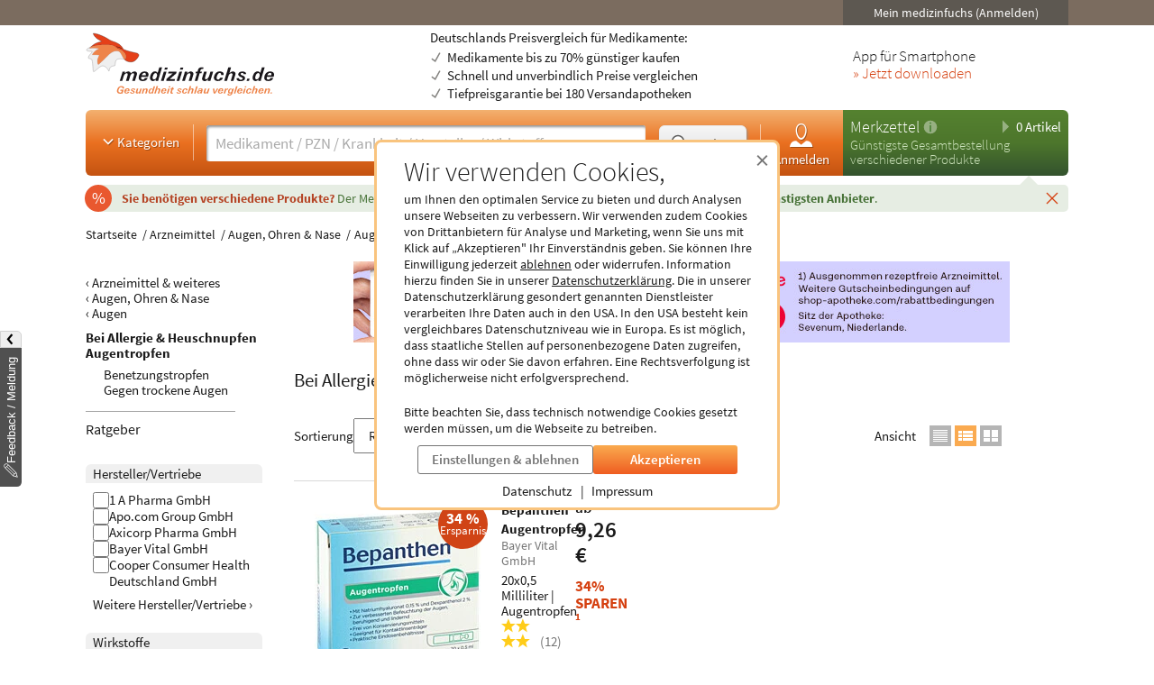

--- FILE ---
content_type: text/html; charset=utf-8
request_url: https://www.medizinfuchs.de/arzneimittel-weiteres/augen-ohren-nase/augen/augentropfen/bei-allergie-heuschnupfen-k3680.phtml
body_size: 30588
content:

<!DOCTYPE html>
<html lang="de">
<head>
    <meta charset="utf-8">
    
<title>Bei Allergie &amp; Heuschnupfen bei medizinfuchs.de</title>

<meta name="title" content="Bei Allergie &amp; Heuschnupfen bei medizinfuchs.de">
<meta name="description" content="Bei Allergie &amp; Heuschnupfen Medikamente und Produkte g&uuml;nstig &uuml;ber medizinfuchs.de kaufen &amp;rsaquo; Bis zu 70% sparen &amp;rsaquo; &Uuml;ber 180 registrierte Versandapotheken">

<meta name="city" content="Berlin">
<meta name="zipcode" content="10178">
<meta name="country" content="Germany">
<meta name="state" content="Germany">
<meta name="geo.placename" content="Germany, Berlin">
<meta name="geo.region" content="DE-BLN">

<meta property="og:type" content="website">
<meta property="og:title" content="Bei Allergie &amp; Heuschnupfen bei medizinfuchs.de">
<meta property="og:description" content="Bei Allergie &amp; Heuschnupfen Medikamente und Produkte g&uuml;nstig &uuml;ber medizinfuchs.de kaufen &amp;rsaquo; Bis zu 70% sparen &amp;rsaquo; &Uuml;ber 180 registrierte Versandapotheken">
<meta property="og:site_name" content="medizinfuchs.de">

	<meta property="og:url" content="https://www.medizinfuchs.de/arzneimittel-weiteres/augen-ohren-nase/augen/augentropfen/bei-allergie-heuschnupfen-k3680.phtml">


	<meta property="og:image" content="https://www.medizinfuchs.de/images/medizinfuchs_logo_big.png">

<meta name="robots" content="index, follow">

	<link rel="canonical" href="https://www.medizinfuchs.de/arzneimittel-weiteres/augen-ohren-nase/augen/augentropfen/bei-allergie-heuschnupfen-k3680.phtml">

    <link rel="alternate" hreflang="x-default" href="https://www.medizinfuchs.de/arzneimittel-weiteres/augen-ohren-nase/augen/augentropfen/bei-allergie-heuschnupfen-k3680.phtml">
    <link rel="alternate" hreflang="de-DE" href="https://www.medizinfuchs.de/arzneimittel-weiteres/augen-ohren-nase/augen/augentropfen/bei-allergie-heuschnupfen-k3680.phtml">
    <link rel="alternate" hreflang="de-AT" href="https://www.medizinfuchs.at/arzneimittel-weiteres/augen-ohren-nase/augen/augentropfen/bei-allergie-heuschnupfen-k3680.phtml">
    <link rel="alternate" hreflang="de" href="https://www.medizinfuchs.de/arzneimittel-weiteres/augen-ohren-nase/augen/augentropfen/bei-allergie-heuschnupfen-k3680.phtml">
    
    <meta name="language" content="de">
    <meta property="fb:admins" content="100001053377199">
    <meta name="p:domain_verify" content="c6e45067135215fcef663159e54a6042">
    <meta name="format-detection" content="telephone=no">
    <meta name="viewport" content="width=device-width, initial-scale=1">
    <meta name="SKYPE_TOOLBAR" content="SKYPE_TOOLBAR_PARSER_COMPATIBLE">
    <meta name="application-name" content="medizinfuchs.de">
    <meta name="msapplication-TileColor" content="#FFFFFF">
    <meta name="msapplication-TileImage" content="https://www.medizinfuchs.de/theme/images/favicons/mstile-144x144.png">
    <meta name="msapplication-square70x70logo" content="https://www.medizinfuchs.de/theme/images/favicons/mstile-70x70.png">
    <meta name="msapplication-square150x150logo" content="https://www.medizinfuchs.de/theme/images/favicons/mstile-150x150.png">
    <meta name="msapplication-wide310x150logo" content="https://www.medizinfuchs.de/theme/images/favicons/mstile-310x150.png">
    <meta name="msapplication-square310x310logo" content="https://www.medizinfuchs.de/theme/images/favicons/mstile-310x310.png">
    <meta name="msapplication-config" content="none">

    
    <link href="/manifest.json" rel="manifest" type="application/manifest+json">
    <link rel="shortcut icon" href="/theme/images/favicons/favicon.ico" type="image/x-icon">
    <link rel="icon" type="image/png" href="/theme/images/favicons/favicon-196x196.png" sizes="196x196">
    <link rel="icon" type="image/png" href="/theme/images/favicons/favicon-192x192.png" sizes="192x192">
    <link rel="icon" type="image/png" href="/theme/images/favicons/favicon-128x128.png" sizes="128x128">
    <link rel="icon" type="image/png" href="/theme/images/favicons/favicon-96x96.png" sizes="96x96">
    <link rel="icon" type="image/png" href="/theme/images/favicons/favicon-48x48.png" sizes="48x48">
    <link rel="icon" type="image/png" href="/theme/images/favicons/favicon-32x32.png" sizes="32x32">
    <link rel="icon" type="image/png" href="/theme/images/favicons/favicon-16x16.png" sizes="16x16">
    <link rel="icon" type="image/svg+xml" href="/theme/images/favicons/favicon.svg" sizes="any">
    <link rel="apple-touch-icon" sizes="180x180" href="/theme/images/favicons/apple-touch-icon-180x180.png">
    <link rel="apple-touch-icon" sizes="152x152" href="/theme/images/favicons/apple-touch-icon-152x152.png">
    <link rel="apple-touch-icon" sizes="144x144" href="/theme/images/favicons/apple-touch-icon-144x144.png">
    <link rel="apple-touch-icon" sizes="120x120" href="/theme/images/favicons/apple-touch-icon-120x120.png">
    <link rel="apple-touch-icon" sizes="114x114" href="/theme/images/favicons/apple-touch-icon-114x114.png">
    <link rel="apple-touch-icon" sizes="76x76" href="/theme/images/favicons/apple-touch-icon-76x76.png">
    <link rel="apple-touch-icon" sizes="72x72" href="/theme/images/favicons/apple-touch-icon-72x72.png">
    <link rel="apple-touch-icon" sizes="60x60" href="/theme/images/favicons/apple-touch-icon-60x60.png">
    <link rel="apple-touch-icon" sizes="57x57" href="/theme/images/favicons/apple-touch-icon-57x57.png">
    <link rel="apple-touch-icon-precomposed" sizes="152x152" href="/theme/images/favicons/apple-touch-icon-152x152.png">

    <!-- Preloading fonts -->
            <link rel="preload" href="https://r.medizinfuchs.de/dist/Source-Sans-Pro-Light-300.ea5d2076.woff2" as="font" type="font/woff2" crossorigin>
        <link rel="preload" href="https://r.medizinfuchs.de/dist/Source-Sans-Pro-400.ace806e1.woff2" as="font" type="font/woff2" crossorigin>
        <link rel="preload" href="https://r.medizinfuchs.de/dist/Source-Sans-Pro-Semibold-600.b971044e.woff2" as="font" type="font/woff2" crossorigin>
        <link rel="preload" href="https://r.medizinfuchs.de/dist/Source-Sans-Pro-Bold-700.6b677fd2.woff2" as="font" type="font/woff2" crossorigin>
        <link rel="preload" href="https://r.medizinfuchs.de/dist/mficon.17765aa1.woff2" as="font" type="font/woff2" crossorigin>
    
    <!-- Preconnect -->
            <link rel="preconnect" href="https://r.medizinfuchs.de">
        <link rel="preconnect" href="https://i.medizinfuchs.de">
    
    <link rel="preconnect" href="https://matomo.medizinfuchs.de">

    
    
    
            <link rel="stylesheet" href="https://r.medizinfuchs.de/dist/desktop/main.css?fmt=1767860976">
                    <link rel="stylesheet" href="https://r.medizinfuchs.de/dist/desktop/categories.css?fmt=1767860975">
        
                    <script src="https://r.medizinfuchs.de/dist/desktop/main.js?fmt=1762345655" defer></script>
        
                    <script src="https://r.medizinfuchs.de/dist/desktop/categories.js?fmt=1767860975" defer></script>
        
    <script>
                var url_ac_s_mf = "/mfsac.php";
            var url_www = "/";
        var url_mz_add = "/mz_add_aj";
        var medizinfuchs_isLoggedIn = false;
    </script>

    <script src="/theme/besucher/js/handleBrokenImages.js"></script>

    
<script>
    window.UseBingTracking = true;
</script>

    <script>
        window.uetq = window.uetq || [];
        window.uetq.push('config', 'tcf', { 'enabled' : true });

        window.uetq.push('consent', 'default', {
            'ad_user_data': 'denied',
            'ad_personalization': 'denied',
            'ad_storage': 'denied',
            'analytics_storage': 'denied',
            'wait_for_update': 500,
        });

        
        document.addEventListener('privacyControlChange', event => {
            const privacyControl = event.detail.privacyControl;

            const bingConsent = privacyControl.isAllowed(
                privacyControl.categories.BING_ADS
            );

            const permission = bingConsent ? 'granted' : 'denied';

            window.uetq.push('consent', 'update', {
                'ad_storage': permission,
                'ad_user_data': permission,
                'ad_personalization': permission,
                'analytics_storage': permission,
            });
        });
    </script>

    <script>
        // Loads Tag Manager script
        let loadScript = function() {
            const scriptElement = document.createElement('script');
            scriptElement.async = true;
            scriptElement.src = 'https://www.googletagmanager.com/gtm.js?id=GTM-WLS7VS';

            const firstScriptElement = document.getElementsByTagName('script')[0];
            firstScriptElement.parentNode.insertBefore(scriptElement, firstScriptElement);

            loadScript = function() {
                // I am overriding myself to prevent further calls.
            };
        }

        window.dataLayer = window.dataLayer || [];
        function gtag() { dataLayer.push(arguments); }

        gtag('consent', 'default', {
            'ad_user_data': 'denied',
            'ad_personalization': 'denied',
            'ad_storage': 'denied',
            'analytics_storage': 'denied',
            'wait_for_update': 500,
        });

        dataLayer.push({'gtm.start': new Date().getTime(), 'event': 'gtm.js'});

        
        document.addEventListener('privacyControlChange', event => {
            const privacyControl = event.detail.privacyControl;

            const googleConsent = privacyControl.isAllowed(
                privacyControl.categories.GOOGLE_ANALYTICS
            );

            const permission = googleConsent ? 'granted' : 'denied';

            window.dataLayer = window.dataLayer || [];
            function gtag() { window.dataLayer.push(arguments); }

            gtag('consent', 'update', {
                ad_user_data: permission,
                ad_personalization: permission,
                ad_storage: permission,
                analytics_storage: permission
            });

            if(googleConsent) {
                loadScript();
            }
        });
    </script>

</head>

<body class="vollbild consent-hint">


<div class="ConsentHint desktop" role="dialog" aria-labelledby="cookie-hint-title" aria-describedby="cookie-hint-description" aria-modal="true">
    <div class="layer-default">
        <header>
            <button type="button" class="close-button cookie-button" data-allow="false" data-decide="true" onclick="_paq.push(['trackEvent', 'internals', 'cookies', 'declined']);" title="Schließen" aria-label="Cookie-Einwilligung schließen">
                <span aria-hidden="true">&times;</span>
            </button>
        </header>

        <h2 id="cookie-hint-title">
            Wir verwenden Cookies,
        </h2>

        <p id="cookie-hint-description">
            um Ihnen den optimalen Service zu bieten und durch Analysen unsere Webseiten zu verbessern.
            Wir verwenden zudem Cookies von Drittanbietern für Analyse und Marketing, wenn Sie uns
            mit Klick auf „Akzeptieren" Ihr Einverständnis geben.
            Sie können Ihre Einwilligung jederzeit
            <button type="button" class="cookie-button link-style" data-allow="false" data-decide="true" onclick="_paq.push(['trackEvent', 'internals', 'cookies', 'declined']);">ablehnen</button> oder widerrufen.
            Information hierzu finden Sie in unserer
            <a href="/datenschutz.html" class="cookie-button" data-allow="false" data-decide="false" target="_blank" rel="noopener noreferrer">Datenschutzerklärung<span class="visually-hidden"> (öffnet in neuem Tab)</span></a>.
            Die in unserer Datenschutzerklärung gesondert genannten Dienstleister verarbeiten Ihre Daten auch
            in den USA.
            In den USA besteht kein vergleichbares Datenschutzniveau wie in Europa.
            Es ist möglich,
            dass staatliche Stellen auf personenbezogene Daten zugreifen, ohne dass wir oder Sie davon erfahren.
            Eine Rechtsverfolgung ist möglicherweise nicht erfolgversprechend.
        </p>

        <p>
            Bitte beachten Sie, dass technisch notwendige Cookies gesetzt werden müssen, um die Webseite zu betreiben.
        </p>

        <div class="actions">
            <button class="Button muted settings-button" onclick="_paq.push(['trackEvent', 'internals', 'cookies', 'settings']);">Einstellungen &amp; ablehnen</button>
            <button class="Button filled cookie-button" data-allow="true" data-decide="true" onclick="_paq.push(['trackEvent', 'internals', 'cookies', 'accepted']);">Akzeptieren</button>
        </div>

        <ul class="link-list">
            <li>
                <a href="/datenschutz.html" target="_blank" rel="noopener noreferrer" class="cookie-button" data-allow="false">Datenschutz<span class="visually-hidden"> (öffnet in neuem Tab)</span></a>
            </li>
            <li>
                <a href="/impressum.html" target="_blank" rel="noopener noreferrer" class="cookie-button" data-allow="false">Impressum<span class="visually-hidden"> (öffnet in neuem Tab)</span></a>
            </li>
        </ul>
    </div>

    <div class="layer-settings" hidden>
        <header>
            <button type="button" class="close-button cookie-button" data-allow="false" data-decide="true" onclick="_paq.push(['trackEvent', 'internals', 'cookies', 'declined']);" title="Schließen" aria-label="Cookie-Einstellungen schließen">
                <span aria-hidden="true">&times;</span>
            </button>
        </header>

        <h2 id="cookie-settings-title">
            Datenschutz-Einstellungen
        </h2>

        <ul class="PrivacyOptionsList" role="group" aria-labelledby="cookie-settings-title">
            <li>
                <label class="Switch read-only" aria-label="Technisch notwendige Cookies">
                    <input type="checkbox" checked disabled>
                    <span class="slider"></span>
                </label>
                <div class="description">
                    <strong>Technisch notwendige Cookies</strong>
                    Diese sind zum Betrieb der Webseite erforderlich
                </div>
            </li>
            <li>
                <label class="Switch" aria-label="Statistische Auswertungen und Präsentation relevanter Angebote">
                    <input type="checkbox" data-category="ecrm" role="switch" aria-checked="false">
                    <span class="slider"></span>
                </label>
                <div class="description">
                    <strong>eCRM</strong>
                    Statistische Auswertungen und Präsentation relevanter Angebote
                </div>
                <a href="/datenschutz.html#policy-ecrm" target="_blank" rel="noopener noreferrer" title="Weitere Informationen" aria-label="Weitere Informationen zu eCRM">
                    <img src="/theme/besucher/img/icons/info.svg" alt="Info" />
                </a>
            </li>
            <li>
                <label class="Switch" aria-label="Google Analytics / AdWords / Signals / Tag Manager">
                    <input type="checkbox" data-category="ga" role="switch" aria-checked="false">
                    <span class="slider"></span>
                </label>
                <div class="description">
                    <strong>Google Analytics / AdWords / Signals / Tag Manager</strong>
                    Analyse der Webseitenbenutzung durch Nutzer, personalisierte Werbung.
                </div>
                <a href="/datenschutz.html#policy-ga" target="_blank" rel="noopener noreferrer" title="Weitere Informationen" aria-label="Weitere Informationen zu Google Analytics">
                    <img src="/theme/besucher/img/icons/info.svg" alt="Info" />
                </a>
            </li>
            <li>
                <label class="Switch" aria-label="Ekomi">
                    <input type="checkbox" data-category="ekomi" role="switch" aria-checked="false">
                    <span class="slider"></span>
                </label>
                <div class="description">
                    <strong>Ekomi</strong>
                    Anzeige und Statistikauswertung der Bewertungen
                </div>
                <a href="/datenschutz.html#policy-ekomi" target="_blank" rel="noopener noreferrer" title="Weitere Informationen" aria-label="Weitere Informationen zu Ekomi">
                    <img src="/theme/besucher/img/icons/info.svg" alt="Info" />
                </a>
            </li>
            <li>
                <label class="Switch" aria-label="Kairion">
                    <input type="checkbox" data-category="kairion" role="switch" aria-checked="false">
                    <span class="slider"></span>
                </label>
                <div class="description">
                    <strong>Kairion</strong>
                    Marketing und Schaltung inhaltsrelevanter Anzeigen.
                </div>
                <a href="/datenschutz.html#kairion-info" target="_blank" rel="noopener noreferrer" title="Weitere Informationen" aria-label="Weitere Informationen zu Kairion">
                    <img src="/theme/besucher/img/icons/info.svg" alt="Info" />
                </a>
            </li>
            <li>
                <label class="Switch" aria-label="Xandr">
                    <input type="checkbox" data-category="kairion" role="switch" aria-checked="false">
                    <span class="slider"></span>
                </label>
                <div class="description">
                    <strong>Xandr</strong>
                    DSP (Demand Side Platform) AdServer zur Ausspielung von Off-Site Werbemaßnahmen
                </div>
                <a href="/datenschutz.html#kairion-info" target="_blank" rel="noopener noreferrer" title="Weitere Informationen" aria-label="Weitere Informationen zu Xandr">
                    <img src="/theme/besucher/img/icons/info.svg" alt="Info" />
                </a>
            </li>
            <li>
                <label class="Switch" aria-label="Virtual Minds">
                    <input type="checkbox" data-category="kairion" role="switch" aria-checked="false">
                    <span class="slider"></span>
                </label>
                <div class="description">
                    <strong>Virtual Minds</strong>
                    DMP (Data Management Platform) zur Aktivierung von Off-Site Werbemaßnahmen
                </div>
                <a href="/datenschutz.html#kairion-info" target="_blank" rel="noopener noreferrer" title="Weitere Informationen" aria-label="Weitere Informationen zu Virtual Minds">
                    <img src="/theme/besucher/img/icons/info.svg" alt="Info" />
                </a>
            </li>
            <li>
                <label class="Switch" aria-label="SmartStream">
                    <input type="checkbox" data-category="kairion" role="switch" aria-checked="false">
                    <span class="slider"></span>
                </label>
                <div class="description">
                    <strong>SmartStream</strong>
                    AdServer zur Ausspielung von Off-Site Werbemaßnahmen
                </div>
                <a href="/datenschutz.html#kairion-info" target="_blank" rel="noopener noreferrer" title="Weitere Informationen" aria-label="Weitere Informationen zu SmartStream">
                    <img src="/theme/besucher/img/icons/info.svg" alt="Info" />
                </a>
            </li>
            <li>
                <label class="Switch" aria-label="ID5">
                    <input type="checkbox" data-category="kairion" role="switch" aria-checked="false">
                    <span class="slider"></span>
                </label>
                <div class="description">
                    <strong>ID5</strong>
                    Erstellung individueller IDs zur Nutzererkennung außerhalb der Plattform.
                </div>
                <a href="/datenschutz.html#kairion-info" target="_blank" rel="noopener noreferrer" title="Weitere Informationen" aria-label="Weitere Informationen zu ID5">
                    <img src="/theme/besucher/img/icons/info.svg" alt="Info" />
                </a>
            </li>
            <li>
                <label class="Switch" aria-label="Adex, Yieldlab: Virtual Minds">
                    <input type="checkbox" data-category="kairion" role="switch" aria-checked="false">
                    <span class="slider"></span>
                </label>
                <div class="description">
                    <strong>Adex, Yieldlab: Virtual Minds</strong>
                </div>
                <a href="/datenschutz.html#kairion-info" target="_blank" rel="noopener noreferrer" title="Weitere Informationen" aria-label="Weitere Informationen zu Adex, Yieldlab: Virtual Minds">
                    <img src="/theme/besucher/img/icons/info.svg" alt="Info" />
                </a>
            </li>
            <li>
                <label class="Switch" aria-label="Esome">
                    <input type="checkbox" data-category="kairion" role="switch" aria-checked="false">
                    <span class="slider"></span>
                </label>
                <div class="description">
                    <strong>Esome</strong>
                </div>
                <a href="/datenschutz.html#kairion-info" target="_blank" rel="noopener noreferrer" title="Weitere Informationen" aria-label="Weitere Informationen zu Esome">
                    <img src="/theme/besucher/img/icons/info.svg" alt="Info" />
                </a>
            </li>
            <li>
                <label class="Switch" aria-label="Freewheel">
                    <input type="checkbox" data-category="kairion" role="switch" aria-checked="false">
                    <span class="slider"></span>
                </label>
                <div class="description">
                    <strong>Freewheel</strong>
                </div>
                <a href="/datenschutz.html#kairion-info" target="_blank" rel="noopener noreferrer" title="Weitere Informationen" aria-label="Weitere Informationen zu Freewheel">
                    <img src="/theme/besucher/img/icons/info.svg" alt="Info" />
                </a>
            </li>
            <li>
                <label class="Switch" aria-label="Google Adserver">
                    <input type="checkbox" data-category="kairion" role="switch" aria-checked="false">
                    <span class="slider"></span>
                </label>
                <div class="description">
                    <strong>Google Adserver</strong>
                </div>
                <a href="/datenschutz.html#kairion-info" target="_blank" rel="noopener noreferrer" title="Weitere Informationen" aria-label="Weitere Informationen zu Google Adserver">
                    <img src="/theme/besucher/img/icons/info.svg" alt="Info" />
                </a>
            </li>
            <li>
                <label class="Switch" aria-label="ProSiebenSat.1 Digital Data GmbH">
                    <input type="checkbox" data-category="kairion" role="switch" aria-checked="false">
                    <span class="slider"></span>
                </label>
                <div class="description">
                    <strong>ProSiebenSat.1 Digital Data GmbH</strong>
                </div>
                <a href="/datenschutz.html#kairion-info" target="_blank" rel="noopener noreferrer" title="Weitere Informationen" aria-label="Weitere Informationen zu ProSiebenSat.1 Digital Data GmbH">
                    <img src="/theme/besucher/img/icons/info.svg" alt="Info" />
                </a>
            </li>
            <li>
                <label class="Switch" aria-label="SevenOne Media GmbH">
                    <input type="checkbox" data-category="kairion" role="switch" aria-checked="false">
                    <span class="slider"></span>
                </label>
                <div class="description">
                    <strong>SevenOne Media GmbH</strong>
                </div>
                <a href="/datenschutz.html#kairion-info" target="_blank" rel="noopener noreferrer" title="Weitere Informationen" aria-label="Weitere Informationen zu SevenOne Media GmbH">
                    <img src="/theme/besucher/img/icons/info.svg" alt="Info" />
                </a>
            </li>
            <li>
                <label class="Switch" aria-label="Adition Active Agent">
                    <input type="checkbox" data-category="kairion" role="switch" aria-checked="false">
                    <span class="slider"></span>
                </label>
                <div class="description">
                    <strong>Adition Active Agent</strong>
                    DSP (Demand Side Platform) AdServer zur Ausspielung von Off-Site Werbemaßnahmen
                </div>
                <a href="/datenschutz.html#kairion-info" target="_blank" rel="noopener noreferrer" title="Weitere Informationen" aria-label="Weitere Informationen zu Adition Active Agent">
                    <img src="/theme/besucher/img/icons/info.svg" alt="Info" />
                </a>
            </li>
            <li>
                <label class="Switch" aria-label="esome">
                    <input type="checkbox" data-category="kairion" role="switch" aria-checked="false">
                    <span class="slider"></span>
                </label>
                <div class="description">
                    <strong>esome</strong>
                    Ausspielung von Off-Site Werbemaßnahmen
                </div>
                <a href="/datenschutz.html#kairion-info" target="_blank" rel="noopener noreferrer" title="Weitere Informationen" aria-label="Weitere Informationen zu esome">
                    <img src="/theme/besucher/img/icons/info.svg" alt="Info" />
                </a>
            </li>
            <li>
                <label class="Switch" aria-label="The Adex">
                    <input type="checkbox" data-category="kairion" role="switch" aria-checked="false">
                    <span class="slider"></span>
                </label>
                <div class="description">
                    <strong>The Adex</strong>
                    DSP (Demand Side Platform) AdServer zur Ausspielung von Off-Site Werbemaßnahmen
                </div>
                <a href="/datenschutz.html#kairion-info" target="_blank" rel="noopener noreferrer" title="Weitere Informationen" aria-label="Weitere Informationen zu The Adex">
                    <img src="/theme/besucher/img/icons/info.svg" alt="Info" />
                </a>
            </li>
            <li>
                <label class="Switch" aria-label="Microsoft Bing Ads">
                    <input type="checkbox" data-category="bing_ads" role="switch" aria-checked="false">
                    <span class="slider"></span>
                </label>
                <div class="description">
                    <strong>Microsoft Bing Ads</strong>
                    Marketing und Schaltung inhaltsrelevanter Anzeigen.
                </div>
                <a href="/datenschutz.html#policy-microsoft" target="_blank" rel="noopener noreferrer" title="Weitere Informationen" aria-label="Weitere Informationen zu Microsoft Bing Ads">
                    <img src="/theme/besucher/img/icons/info.svg" alt="Info" />
                </a>
            </li>
        </ul>

        <div class="actions">
            <button class="Button filled cookie-button" data-close-and-decide>Auswahl speichern</button>
            <button class="Button muted back-button">Zurück</button>
        </div>
    </div>
</div>
<div id="topbar">
	<div class="container-fluid">

        
		<div class="user">
							<button data-submit="L21laW5tZWRpemluZnVjaHMuaHRtbA==" class="js-auto-login seo-link" title="Login mein medizinfuchs">Mein medizinfuchs (Anmelden)</button>
					</div>
	</div>
</div>

<button class="BackToTop" aria-label="Nach oben" tabindex="-1">
    <i class="mfi mfi-s mfi-arrowup"></i>
</button>

<main class="SectionContainer container-fluid">
    <header>
        <div class="logo-row">
	<a href="/" title="Medikamente Preisvergleich - medizinfuchs.de">
		<img src="/images/medizinfuchs-logo_de.svg" width="210" height="78" alt="Medikamente Preisvergleich - medizinfuchs.de" title="Medikamente Preisvergleich - medizinfuchs.de">
	</a>
	<div class="infotext">
									Deutschlands Preisvergleich für Medikamente:
						<ul>
				<li>Medikamente bis zu 70% günstiger kaufen</li>
				<li>Schnell und unverbindlich Preise vergleichen</li>
				<li>Tiefpreisgarantie bei 180 Versandapotheken</li>
			</ul>
			</div>
	<div class="appteaser">
		App für Smartphone
		<a class="color-orange" href="/mobilapp.html" title="medizinfuchs App: Preisvergleich jetzt auch unterwegs" aria-label="Jetzt Medizinfuchs App herunterladen">&raquo; Jetzt downloaden</a>
	</div>
</div>
        <div class="ActionBar">
            <div class="search-container">
                <div class="categories">
	<button type="button" class="js-megamenu-toggle collapsed"><svg width="48" height="48" viewBox="0 0 48 48"><path fill="none" stroke-width="4" d="M12,18l12,12l12,-12"/></svg>Kategorien</button>
</div>
<form class="Search js-search" aria-label="Suchformular" action="/" method="get" data-event-tracking-mode="connected" data-event-tracking-name="search" data-event-tracking-event="submit" data-event-tracking-selector="#js-searchinput" data-event-tracking-description-prop="value" data-event-tracking-description-default="(Empty search)">
	<div>
		<input type="search" id="js-searchinput" name="params[search]" placeholder="Medikament / PZN / Krankheit / Hersteller / Wirkstoff" aria-label="Suche eingeben" autocomplete="off" autocapitalize="none" spellcheck="false"  required value="">
		<button type="button" class="js-search-speech" aria-label="Sprachsuche" disabled data-event-tracking-mode="direct" data-event-tracking-name="search_speech" data-event-tracking-description="Search Speech" value="Sprachsuche">
			<i class="mfi mfi-microphone mfi-s color-orange" aria-hidden="true"></i>
		</button>
		<button type="button" class="js-search-clear" aria-label="Sucheingabe löschen" disabled>
			<i class="mfi mfi-cross mfi-s"></i>
		</button>
	</div>
	<button type="submit">
		<svg class="Icon MFIcon search s" viewBox="0 0 48 48">
			<line fill="none" stroke="currentcolor" stroke-width="8" stroke-linecap="round" stroke-miterlimit="10" x1="38" y1="38" x2="30.5" y2="30.5"/>
			<circle fill="#fff" stroke="currentcolor" stroke-width="3" stroke-miterlimit="10" cx="20" cy="20" r="13"/>
		</svg><span>Suchen</span>
	</button>
	<input type="hidden" value="1" name="params[search_cat]">
</form>

<nav class="usermenu" data-event-tracking-mode="delegated" data-event-tracking-name="usermenu" data-event-tracking-selector="a" data-event-tracking-description-attr="title">
			<button data-submit="L21laW5tZWRpemluZnVjaHMuaHRtbCN1c2Vy" class="js-auto-login seo-link" title="Login mein medizinfuchs">
			<i class="mfi mfi-meinmedizinfuchs mfi-m block"></i>
			Anmelden
		</button>
	</nav>            </div>

            <div class="cart-container" id="mzbox">
                <div class="ShoppingCartBox">
    <button type="button" class="toggle js-shoppingCartBoxToggle"><svg width="48" height="48" viewBox="0 0 48 48"><path d="M18,6v36l18,-18"/></svg>
        0 Artikel</button>
    <div>
                    <a href="/merkzettel.html" title="Merkzettel">Merkzettel</a>
            <a href="/so-funktioniert-der-merkzettel.html" title="So funktioniert der Merkzettel" class="infolink">
                <svg width="48" height="48" viewBox="0 0 48 48">
                    <circle fill="#fff" stroke="none" opacity=".4" cx="24" cy="24" r="22"/>
                    <path fill="none" stroke="#558841" stroke-width="6" d="M24,18v22"/>
                    <circle fill="#558841" stroke="none" cx="24" cy="11" r="3"/>
                </svg>
            </a>
            </div>

            <p>Günstigste Gesamtbestellung<br>verschiedener Produkte</p>
    
    <aside>
                            <div id="eKomiSeal_default" class="ekomi-widget-sf930975e43df403583c"></div>
            </aside>
</div>
            </div>
        </div>

                    <div class="LeafletContainer first-session">
	<div class="bg-container">
		<p>
							<span>
					Sie benötigen verschiedene Produkte?
				</span>

				Der Merkzettel <strong>vergleicht den Gesamtpreis</strong> aller Produkte und <strong>berechnet den günstigsten Anbieter</strong>.
			
			<button type="button" class="js-close" aria-label="Schließen" data-name="header_leaflet_hint" data-remove-closest=".LeafletContainer">
                <i class="mfi mfi-cross mfi-xs"></i>
            </button>
		</p>
	</div>
</div>        
        <nav class="Megamenu js-megamenu closed" data-event-tracking-mode="delegated" data-event-tracking-name="megamenu_category" data-event-tracking-selector="nav li > a" data-event-tracking-description-prop="textContent">
	<ul>
        <li>
            <a href="/kategorien.html">
                <i class="mfi mfi-xs mfi-hamburger"></i>
                Alle Kategorien
            </a>
        </li>
		            <li>
                <button type="button">
                    <i class="mfi mfi-arrowdown"></i>
                                            Arzneimittel
                                    </button>
                <nav>
                    <header>
                                                    <a href="/arzneimittel-weiteres-k3590.phtml">Arzneimittel &amp; weiteres</a>
                                            </header>
                    <ul>
                                                <li>
                            <a href="/arzneimittel-weiteres/allergie-asthma-k2.phtml">Allergie &amp; Asthma</a>
                        </li>
                                                <li>
                            <a href="/arzneimittel-weiteres/augen-ohren-nase-k4.phtml">Augen, Ohren &amp; Nase</a>
                        </li>
                                                <li>
                            <a href="/arzneimittel-weiteres/beruhigung-schlaf-k1844.phtml">Beruhigung &amp; Schlaf</a>
                        </li>
                                                <li>
                            <a href="/arzneimittel-weiteres/buecher-cd-dvd-k3117.phtml">B&uuml;cher, CD &amp; DVD</a>
                        </li>
                                                <li>
                            <a href="/arzneimittel-weiteres/corona-selbsttests-k3702.phtml">Corona Selbsttests</a>
                        </li>
                                                <li>
                            <a href="/arzneimittel-weiteres/diabetes-k6.phtml">Diabetes</a>
                        </li>
                                                <li>
                            <a href="/arzneimittel-weiteres/entgiften-entschlacken-entsaeuern-k1887.phtml">Entgiften-Entschlacken-Ents&auml;uern</a>
                        </li>
                                                <li>
                            <a href="/arzneimittel-weiteres/erkaeltung-immunsystem-k749.phtml">Erk&auml;ltung &amp; Immunsystem</a>
                        </li>
                                                <li>
                            <a href="/arzneimittel-weiteres/frauen-k8.phtml">Frauen</a>
                        </li>
                                                <li>
                            <a href="/arzneimittel-weiteres/geschenke-gesundheit-k3787.phtml">Geschenke</a>
                        </li>
                                                <li>
                            <a href="/arzneimittel-weiteres/haut-haare-naegel-k9.phtml">Haut, Haare &amp; N&auml;gel</a>
                        </li>
                                                <li>
                            <a href="/arzneimittel-weiteres/herz-kreislauf-gefaesse-k12.phtml">Herz, Kreislauf &amp; Gef&auml;&szlig;e</a>
                        </li>
                                                <li>
                            <a href="/arzneimittel-weiteres/krankenpflege-k3341.phtml">Krankenpflege</a>
                        </li>
                                                <li>
                            <a href="/arzneimittel-weiteres/magen-darm-verdauung-k15.phtml">Magen, Darm &amp; Verdauung</a>
                        </li>
                                                <li>
                            <a href="/arzneimittel-weiteres/maenner-k19.phtml">M&auml;nner</a>
                        </li>
                                                <li>
                            <a href="/arzneimittel-weiteres/medizinische-geraete-k16.phtml">medizinische Ger&auml;te</a>
                        </li>
                                                <li>
                            <a href="/arzneimittel-weiteres/mund-rachen-k17.phtml">Mund &amp; Rachen</a>
                        </li>
                                                <li>
                            <a href="/arzneimittel-weiteres/mundschutzmasken-k3708.phtml">Mundschutzmasken</a>
                        </li>
                                                <li>
                            <a href="/arzneimittel-weiteres/muskeln-knochen-gelenke-k18.phtml">Muskeln, Knochen &amp; Gelenke</a>
                        </li>
                                                <li>
                            <a href="/arzneimittel-weiteres/nerven-psyche-k21.phtml">Nerven &amp; Psyche</a>
                        </li>
                                                <li>
                            <a href="/arzneimittel-weiteres/niere-blase-k22.phtml">Niere &amp; Blase</a>
                        </li>
                                                <li>
                            <a href="/arzneimittel-weiteres/rauchentwoehnung-k23.phtml">Rauchentw&ouml;hnung</a>
                        </li>
                                                <li>
                            <a href="/arzneimittel-weiteres/reise-hausapotheke-k24.phtml">Reise- &amp; Hausapotheke</a>
                        </li>
                                                <li>
                            <a href="/arzneimittel-weiteres/schilddruese-k25.phtml">Schilddr&uuml;se</a>
                        </li>
                                                <li>
                            <a href="/arzneimittel-weiteres/schmerzen-k1922.phtml">Schmerzen</a>
                        </li>
                                                <li>
                            <a href="/arzneimittel-weiteres/wellness-k538.phtml">Wellness</a>
                        </li>
                                                <li>
                            <a href="/arzneimittel-weiteres/wundbehandlung-k2757.phtml">Wundbehandlung</a>
                        </li>
                                            </ul>
                    <footer>
                        <a href="/kategorien.html">Alle Kategorien</a>
                    </footer>
                </nav>
            </li>
		            <li>
                <button type="button">
                    <i class="mfi mfi-arrowdown"></i>
                                            Ern&auml;hrung &amp; Vitalit&auml;t                                    </button>
                <nav>
                    <header>
                                                    <a href="/ernaehrung-vitalitaet-k26.phtml">Ern&auml;hrung &amp; Vitalit&auml;t</a>
                                            </header>
                    <ul>
                                                <li>
                            <a href="/ernaehrung-vitalitaet/abnehmen-diaet-k1.phtml">Abnehmen &amp; Di&auml;t</a>
                        </li>
                                                <li>
                            <a href="/ernaehrung-vitalitaet/calcium-k53.phtml">Calcium</a>
                        </li>
                                                <li>
                            <a href="/ernaehrung-vitalitaet/carnitin-k54.phtml">Carnitin</a>
                        </li>
                                                <li>
                            <a href="/ernaehrung-vitalitaet/chrom-k56.phtml">Chrom</a>
                        </li>
                                                <li>
                            <a href="/ernaehrung-vitalitaet/coenyzm-q10-k57.phtml">Coenyzm Q10</a>
                        </li>
                                                <li>
                            <a href="/ernaehrung-vitalitaet/eisen-k67.phtml">Eisen</a>
                        </li>
                                                <li>
                            <a href="/ernaehrung-vitalitaet/folsaeure-k82.phtml">Fols&auml;ure</a>
                        </li>
                                                <li>
                            <a href="/ernaehrung-vitalitaet/kieselerde-k119.phtml">Kieselerde</a>
                        </li>
                                                <li>
                            <a href="/ernaehrung-vitalitaet/lebensmittelunvertraeglichkeit-k1602.phtml">Lebensmittelunvertr&auml;glichkeit</a>
                        </li>
                                                <li>
                            <a href="/ernaehrung-vitalitaet/magnesium-k134.phtml">Magnesium</a>
                        </li>
                                                <li>
                            <a href="/ernaehrung-vitalitaet/nahrungsergaenzungsmittel-k792.phtml">Nahrungserg&auml;nzungsmittel</a>
                        </li>
                                                <li>
                            <a href="/ernaehrung-vitalitaet/sauberes-wasser-k1603.phtml">Sauberes Wasser</a>
                        </li>
                                                <li>
                            <a href="/ernaehrung-vitalitaet/selen-k194.phtml">Selen</a>
                        </li>
                                                <li>
                            <a href="/ernaehrung-vitalitaet/sportlerbedarf-k202.phtml">Sportlerbedarf</a>
                        </li>
                                                <li>
                            <a href="/ernaehrung-vitalitaet/staerkung-k203.phtml">St&auml;rkung</a>
                        </li>
                                                <li>
                            <a href="/ernaehrung-vitalitaet/superfood-k3737.phtml">Superfood</a>
                        </li>
                                                <li>
                            <a href="/ernaehrung-vitalitaet/suessungsmittel-k1605.phtml">S&uuml;&szlig;ungsmittel</a>
                        </li>
                                                <li>
                            <a href="/ernaehrung-vitalitaet/tee-k205.phtml">Tee</a>
                        </li>
                                                <li>
                            <a href="/ernaehrung-vitalitaet/traubenzucker-k207.phtml">Traubenzucker</a>
                        </li>
                                                <li>
                            <a href="/ernaehrung-vitalitaet/trinkwasseraufbereitung-k3741.phtml">Trinkwasseraufbereitung</a>
                        </li>
                                                <li>
                            <a href="/ernaehrung-vitalitaet/vegan-k1980.phtml">Vegan</a>
                        </li>
                                                <li>
                            <a href="/ernaehrung-vitalitaet/vitamine-und-mineralien-k798.phtml">Vitamine und Mineralien</a>
                        </li>
                                                <li>
                            <a href="/ernaehrung-vitalitaet/zink-k232.phtml">Zink</a>
                        </li>
                                            </ul>
                    <footer>
                        <a href="/kategorien.html">Alle Kategorien</a>
                    </footer>
                </nav>
            </li>
		            <li>
                <button type="button">
                    <i class="mfi mfi-arrowdown"></i>
                                            Schwangerschaft &amp; Familie                                    </button>
                <nav>
                    <header>
                                                    <a href="/baby-familie-k3164.phtml">Baby &amp; Familie</a>
                                            </header>
                    <ul>
                                                <li>
                            <a href="/baby-familie/babys-kinder-k5.phtml">Babys &amp; Kinder</a>
                        </li>
                                                <li>
                            <a href="/baby-familie/familienplanung-k601.phtml">Familienplanung</a>
                        </li>
                                                <li>
                            <a href="/baby-familie/mann-frau-k863.phtml">Mann &amp; Frau</a>
                        </li>
                                                <li>
                            <a href="/baby-familie/mutter-kind-k884.phtml">Mutter &amp; Kind</a>
                        </li>
                                                <li>
                            <a href="/baby-familie/nahrungsergaenzung-k3182.phtml">Nahrungserg&auml;nzung</a>
                        </li>
                                                <li>
                            <a href="/baby-familie/reinigung-haushalt-k3864.phtml">Reinigung &amp; Haushalt</a>
                        </li>
                                                <li>
                            <a href="/baby-familie/reise-urlaub-k3183.phtml">Reise &amp; Urlaub</a>
                        </li>
                                            </ul>
                    <footer>
                        <a href="/kategorien.html">Alle Kategorien</a>
                    </footer>
                </nav>
            </li>
		            <li>
                <button type="button">
                    <i class="mfi mfi-arrowdown"></i>
                                            Kosmetik                                    </button>
                <nav>
                    <header>
                                                    <a href="/kosmetik-koerperpflege-k1351.phtml">Kosmetik &amp; K&ouml;rperpflege</a>
                                            </header>
                    <ul>
                                                <li>
                            <a href="/kosmetik-koerperpflege/augenpflege-k2562.phtml">Augenpflege</a>
                        </li>
                                                <li>
                            <a href="/kosmetik-koerperpflege/fusspflege-k2642.phtml">Fu&szlig;pflege</a>
                        </li>
                                                <li>
                            <a href="/kosmetik-koerperpflege/geschenke-fuer-frauen-k3704.phtml">Geschenke f&uuml;r Frauen</a>
                        </li>
                                                <li>
                            <a href="/kosmetik-koerperpflege/geschenksets-k3622.phtml">Geschenksets</a>
                        </li>
                                                <li>
                            <a href="/kosmetik-koerperpflege/gesicht-k3272.phtml">Gesicht</a>
                        </li>
                                                <li>
                            <a href="/kosmetik-koerperpflege/haare-k3282.phtml">Haare</a>
                        </li>
                                                <li>
                            <a href="/kosmetik-koerperpflege/hand-fuss-k3292.phtml">Hand &amp; Fu&szlig;</a>
                        </li>
                                                <li>
                            <a href="/kosmetik-koerperpflege/hand-nagelpflege-k1528.phtml">Hand- &amp; Nagelpflege</a>
                        </li>
                                                <li>
                            <a href="/kosmetik-koerperpflege/koerper-k2567.phtml">K&ouml;rper</a>
                        </li>
                                                <li>
                            <a href="/kosmetik-koerperpflege/kosmetik-nach-wirkstoff-k3764.phtml">Kosmetik nach Wirkstoff</a>
                        </li>
                                                <li>
                            <a href="/kosmetik-koerperpflege/maennerpflege-k3312.phtml">M&auml;nnerpflege</a>
                        </li>
                                                <li>
                            <a href="/kosmetik-koerperpflege/marken-k3587.phtml">Marken</a>
                        </li>
                                                <li>
                            <a href="/kosmetik-koerperpflege/naturkosmetik-k1042.phtml">Naturkosmetik</a>
                        </li>
                                                <li>
                            <a href="/kosmetik-koerperpflege/parfum-k3797.phtml">Parfum</a>
                        </li>
                                                <li>
                            <a href="/kosmetik-koerperpflege/schoenheit-pflege-k989.phtml">Sch&ouml;nheit &amp; Pflege</a>
                        </li>
                                                <li>
                            <a href="/kosmetik-koerperpflege/sonnenschutz-pflege-k3333.phtml">Sonnenschutz &amp; Pflege</a>
                        </li>
                                                <li>
                            <a href="/kosmetik-koerperpflege/wellness-k2537.phtml">Wellness</a>
                        </li>
                                            </ul>
                    <footer>
                        <a href="/kategorien.html">Alle Kategorien</a>
                    </footer>
                </nav>
            </li>
		            <li>
                <button type="button">
                    <i class="mfi mfi-arrowdown"></i>
                                            Hom&ouml;opathie                                    </button>
                <nav>
                    <header>
                                                    <a href="/homoeopathie-naturprodukte-k20.phtml">Hom&ouml;opathie &amp; Naturprodukte</a>
                                            </header>
                    <ul>
                                                <li>
                            <a href="/homoeopathie-naturprodukte/allergien-k3250.phtml">Allergien</a>
                        </li>
                                                <li>
                            <a href="/homoeopathie-naturprodukte/anthroposophie-k3448.phtml">Anthroposophie</a>
                        </li>
                                                <li>
                            <a href="/homoeopathie-naturprodukte/aromatherapie-k2684.phtml">Aromatherapie</a>
                        </li>
                                                <li>
                            <a href="/homoeopathie-naturprodukte/arthrose-rheuma-k1181.phtml">Arthrose &amp; Rheuma</a>
                        </li>
                                                <li>
                            <a href="/homoeopathie-naturprodukte/augen-ohr-nase-k1214.phtml">Augen, Ohr &amp; Nase</a>
                        </li>
                                                <li>
                            <a href="/homoeopathie-naturprodukte/ayurveda-k2710.phtml">Ayurveda</a>
                        </li>
                                                <li>
                            <a href="/homoeopathie-naturprodukte/babys-kinder--k39.phtml">Babys &amp; Kinder </a>
                        </li>
                                                <li>
                            <a href="/homoeopathie-naturprodukte/bachblueten-k260.phtml">Bachbl&uuml;ten</a>
                        </li>
                                                <li>
                            <a href="/homoeopathie-naturprodukte/beruhigung-entspannung-k3252.phtml">Beruhigung &amp; Entspannung</a>
                        </li>
                                                <li>
                            <a href="/homoeopathie-naturprodukte/c-lm-potenzen-k1152.phtml">C &amp; LM Potenzen</a>
                        </li>
                                                <li>
                            <a href="/homoeopathie-naturprodukte/d-potenzen-k939.phtml">D-Potenzen</a>
                        </li>
                                                <li>
                            <a href="/homoeopathie-naturprodukte/erkaeltung-k73.phtml">Erk&auml;ltung</a>
                        </li>
                                                <li>
                            <a href="/homoeopathie-naturprodukte/frau-mann-k1218.phtml">Frau &amp; Mann</a>
                        </li>
                                                <li>
                            <a href="/homoeopathie-naturprodukte/hauterkrankungen-verletzungen-k3255.phtml">Hauterkrankungen &amp; -verletzungen</a>
                        </li>
                                                <li>
                            <a href="/homoeopathie-naturprodukte/hersteller-k1202.phtml">Hersteller</a>
                        </li>
                                                <li>
                            <a href="/homoeopathie-naturprodukte/herz-kreislauf-gefaesse-k99.phtml">Herz, Kreislauf &amp; Gef&auml;&szlig;e</a>
                        </li>
                                                <li>
                            <a href="/homoeopathie-naturprodukte/husten-atemwege-k106.phtml">Husten &amp; Atemwege</a>
                        </li>
                                                <li>
                            <a href="/homoeopathie-naturprodukte/kinder-k3257.phtml">Kinder</a>
                        </li>
                                                <li>
                            <a href="/homoeopathie-naturprodukte/kraeuter-sonstiges-k2698.phtml">Kr&auml;uter &amp; Sonstiges</a>
                        </li>
                                                <li>
                            <a href="/homoeopathie-naturprodukte/magen-darm-und-verdauung-k132.phtml">Magen, Darm und Verdauung</a>
                        </li>
                                                <li>
                            <a href="/homoeopathie-naturprodukte/muskeln-nerven-k1180.phtml">Muskeln &amp; Nerven</a>
                        </li>
                                                <li>
                            <a href="/homoeopathie-naturprodukte/naturkosmetik-k154.phtml">Naturkosmetik</a>
                        </li>
                                                <li>
                            <a href="/homoeopathie-naturprodukte/niere-blase-prostata-k3261.phtml">Niere, Blase &amp; Prostata</a>
                        </li>
                                                <li>
                            <a href="/homoeopathie-naturprodukte/pflanzen-naturtherapie-k943.phtml">Pflanzen- &amp; Naturtherapie</a>
                        </li>
                                                <li>
                            <a href="/homoeopathie-naturprodukte/phytotherapie-k3447.phtml">Phytotherapie</a>
                        </li>
                                                <li>
                            <a href="/homoeopathie-naturprodukte/schuessler-salze-k191.phtml">Sch&uuml;ssler-Salze</a>
                        </li>
                                                <li>
                            <a href="/homoeopathie-naturprodukte/sonstige-pflanzliche-mittel-k2734.phtml">Sonstige pflanzliche Mittel</a>
                        </li>
                                                <li>
                            <a href="/homoeopathie-naturprodukte/tee-und-saefte-k261.phtml">Tee und S&auml;fte</a>
                        </li>
                                                <li>
                            <a href="/homoeopathie-naturprodukte/tumorerkrankung-k3439.phtml">Tumorerkrankung</a>
                        </li>
                                            </ul>
                    <footer>
                        <a href="/kategorien.html">Alle Kategorien</a>
                    </footer>
                </nav>
            </li>
		            <li>
                <button type="button">
                    <i class="mfi mfi-arrowdown"></i>
                                            Tiermedizin                                    </button>
                <nav>
                    <header>
                                                    <a href="/tiermedizin-k234.phtml">Tiermedizin</a>
                                            </header>
                    <ul>
                                                <li>
                            <a href="/tiermedizin/bienen-k3609.phtml">Bienen</a>
                        </li>
                                                <li>
                            <a href="/tiermedizin/hund-k2933.phtml">Hund</a>
                        </li>
                                                <li>
                            <a href="/tiermedizin/katze-k2946.phtml">Katze</a>
                        </li>
                                                <li>
                            <a href="/tiermedizin/marken-k1096.phtml">Marken</a>
                        </li>
                                                <li>
                            <a href="/tiermedizin/nager-k1742.phtml">Nager</a>
                        </li>
                                                <li>
                            <a href="/tiermedizin/nutztiere-k3613.phtml">Nutztiere</a>
                        </li>
                                                <li>
                            <a href="/tiermedizin/parasiten-k253.phtml">Parasiten</a>
                        </li>
                                                <li>
                            <a href="/tiermedizin/pferde-k1103.phtml">Pferde</a>
                        </li>
                                                <li>
                            <a href="/tiermedizin/reptilien-k1752.phtml">Reptilien</a>
                        </li>
                                                <li>
                            <a href="/tiermedizin/vogel-k2961.phtml">Vogel</a>
                        </li>
                                            </ul>
                    <footer>
                        <a href="/kategorien.html">Alle Kategorien</a>
                    </footer>
                </nav>
            </li>
			</ul>
</nav>

    </header><!--//header-->

    <!-- Inhalt -->
    <nav class="Breadcrumb">
    <a href="/">Startseite</a>
            <a href="/arzneimittel-weiteres-k3590.phtml">Arzneimittel</a>
            <a href="/arzneimittel-weiteres/augen-ohren-nase-k4.phtml">Augen, Ohren &amp; Nase</a>
            <a href="/arzneimittel-weiteres/augen-ohren-nase/augen-k3098.phtml">Augen</a>
            <a href="/arzneimittel-weiteres/augen-ohren-nase/augen/augentropfen-k713.phtml">Augentropfen</a>
            <a>Bei Allergie &amp; Heuschnupfen</a>
    </nav>

    <script type="application/ld+json">
        {
    "@context": "http://schema.org",
    "@type": "BreadcrumbList",
    "itemListElement": [
        {
            "@type": "ListItem",
            "position": 1,
            "item": {
                "@id": "/arzneimittel-weiteres-k3590.phtml",
                "name": "Arzneimittel"
            }
        },
        {
            "@type": "ListItem",
            "position": 2,
            "item": {
                "@id": "/arzneimittel-weiteres/augen-ohren-nase-k4.phtml",
                "name": "Augen, Ohren & Nase"
            }
        },
        {
            "@type": "ListItem",
            "position": 3,
            "item": {
                "@id": "/arzneimittel-weiteres/augen-ohren-nase/augen-k3098.phtml",
                "name": "Augen"
            }
        },
        {
            "@type": "ListItem",
            "position": 4,
            "item": {
                "@id": "/arzneimittel-weiteres/augen-ohren-nase/augen/augentropfen-k713.phtml",
                "name": "Augentropfen"
            }
        },
        {
            "@type": "ListItem",
            "position": 5,
            "item": {
                "@id": "",
                "name": "Bei Allergie & Heuschnupfen"
            }
        }
    ]
}    </script>


	<script>
	(function(){
		var products = [];
				    			products.push({
				'gtin': '829388',
				'price': 926,
				'categories': "3590, 4, 3098, 37, 706, 713, 3680, 702, 24, 1932, 3675, 3164, 3183"			});
				    			products.push({
				'gtin': '14169820',
				'price': 1196,
				'categories': "3590, 4, 3098, 37, 705, 2, 680, 706, 713, 3680, 42, 3675"			});
				    			products.push({
				'gtin': '4884527',
				'price': 225,
				'categories': "3590, 2, 4, 3098, 37, 705, 680, 713, 3680, 42, 24, 1932, 3086"			});
				    			products.push({
				'gtin': '16507356',
				'price': 1295,
				'categories': "3590, 2, 680, 4, 3098, 37, 706, 713, 3680, 42"			});
				    			products.push({
				'gtin': '676714',
				'price': 695,
				'categories': "3590, 2, 4, 3098, 37, 705, 680, 706, 713, 3164, 5, 3680, 683, 101, 884, 902, 3084"			});
				    			products.push({
				'gtin': '16821940',
				'price': 196,
				'categories': "3590, 2, 4, 3098, 37, 705, 680, 713, 3680, 42, 101, 3084"			});
				    			products.push({
				'gtin': '18735794',
				'price': 391,
				'categories': "3590, 2, 680, 4, 3098, 713, 3680"			});
				    			products.push({
				'gtin': '2498286',
				'price': 539,
				'categories': "3590, 2, 680, 4, 3098, 713, 3680, 42, 683, 3084"			});
				    			products.push({
				'gtin': '1478293',
				'price': 737,
				'categories': "3590, 4, 3098, 37, 705, 2, 680, 713, 3680, 42"			});
				    			products.push({
				'gtin': '15561394',
				'price': 350,
				'categories': "3590, 2, 4, 3098, 37, 705, 680, 706, 713, 3680, 42, 3085"			});
				    			products.push({
				'gtin': '13748591',
				'price': 899,
				'categories': "3590, 2, 680, 4, 3098, 713, 3680, 42, 3084, 3085"			});
				    			products.push({
				'gtin': '13706658',
				'price': 419,
				'categories': "3590, 2, 680, 4, 3098, 713, 3680, 42, 3084"			});
				    			products.push({
				'gtin': '3561555',
				'price': 363,
				'categories': "3590, 2, 680, 4, 3098, 713, 3680, 42, 3086"			});
				    			products.push({
				'gtin': '11331444',
				'price': 848,
				'categories': "3590, 2, 680, 4, 3098, 37, 713, 3680, 3085, 3086"			});
				    			products.push({
				'gtin': '4095291',
				'price': 667,
				'categories': "3590, 2, 680, 4, 3098, 37, 706, 713, 3680, 42, 683, 3084, 3086"			});
				    			products.push({
				'gtin': '676789',
				'price': 1049,
				'categories': "3590, 2, 3746, 682, 680, 4, 3098, 713, 3164, 5, 3680, 101, 1647, 884, 3104, 3106, 3183, 24, 3084"			});
				    			products.push({
				'gtin': '12910546',
				'price': 675,
				'categories': "3590, 2, 680, 4, 3098, 37, 706, 713, 3680"			});
				    			products.push({
				'gtin': '3823707',
				'price': 556,
				'categories': "3590, 2, 3745, 682, 31, 680, 4, 3098, 713, 3680, 42, 101, 114, 158, 3084"			});
				    			products.push({
				'gtin': '1478258',
				'price': 707,
				'categories': "3590, 2, 680, 4, 3098, 37, 706, 713, 3680, 42, 3085"			});
				    			products.push({
				'gtin': '17585565',
				'price': 609,
				'categories': "3590, 2, 680, 4, 3098, 713, 3680, 42, 101, 1647"			});
				    			products.push({
				'gtin': '10169131',
				'price': 607,
				'categories': "3590, 2, 4, 3098, 37, 705, 680, 713, 3680, 42, 3084"			});
				    			products.push({
				'gtin': '18729055',
				'price': 299,
				'categories': "3590, 2, 680, 4, 3098, 713, 3680"			});
				    			products.push({
				'gtin': '2415596',
				'price': 411,
				'categories': "3590, 2, 680, 42, 3086"			});
				    			products.push({
				'gtin': '17273707',
				'price': 438,
				'categories': "3590, 2, 4, 3098, 37, 705, 680, 713, 3680, 42"			});
				    			products.push({
				'gtin': '11331415',
				'price': 782,
				'categories': "3590, 2, 4, 3098, 37, 713, 3680, 3085, 3086"			});
				    			products.push({
				'gtin': '14270890',
				'price': 590,
				'categories': "3590, 2, 680, 4, 3098, 713, 3680, 42"			});
				    			products.push({
				'gtin': '14270878',
				'price': 934,
				'categories': "3590, 2, 3746, 4, 3098, 37, 705, 682, 680, 713, 3680, 42, 101, 1647"			});
				    			products.push({
				'gtin': '7005207',
				'price': 356,
				'categories': "3590, 4, 3098, 713, 3680, 2, 42"			});
				    			products.push({
				'gtin': '1572773',
				'price': 1871,
				'categories': "3590, 2, 20, 3250, 4, 3098, 37, 705, 680, 1214, 713, 3680, 42, 1215, 3100, 3085, 1351, 3587, 1510"			});
				    			products.push({
				'gtin': '10037719',
				'price': 706,
				'categories': "3590, 2, 680, 4, 3098, 713, 3680"			});
				    			products.push({
				'gtin': '179223',
				'price': 785,
				'categories': "3590, 2, 680, 4, 3098, 713, 3680, 42, 3084"			});
				window.kias = window.kias || [];
		window.kias.push(
			{
				'cmd': 'setPageSettings',
				'pageType': 'category_subpage',
				'products': products,
                'consent': false			},
			{
				'cmd': 'setPageSlots',
				'slots': {
					'super': 'kairion-super',
					'super3': 'kairion-super3',
					'sky': 'kairion-sky'
				}
			}
		);
	})();
	</script>
	<script src="https://js.kctag.net/kias-medizinfuchsde.js" async></script>



<div class="grid">
    <div class="col-5 padding-right-1">
        <!-- Sidemenu -->
                    
<section class="SideMenu" aria-label="Weitere Kategorien">
			<ul class="parent">
							<li>
					<a href="/arzneimittel-weiteres-k3590.phtml">
						Arzneimittel &amp; weiteres					</a>
				</li>
							<li>
					<a href="/arzneimittel-weiteres/augen-ohren-nase-k4.phtml">
						Augen, Ohren &amp; Nase					</a>
				</li>
							<li>
					<a href="/arzneimittel-weiteres/augen-ohren-nase/augen-k3098.phtml">
						Augen					</a>
				</li>
					</ul>
	
			<div class="current">
			Bei Allergie &amp; Heuschnupfen		</div>
	
			<!-- Sibling start -->

	<div class="current">
        <a href="/arzneimittel-weiteres/augen-ohren-nase/augen/augentropfen-k713.phtml" title="Augentropfen">
            Augentropfen        </a>
	</div>

	<ul class="children">
					<li>
				<a href="/arzneimittel-weiteres/augen-ohren-nase/augen/augentropfen/benetzungstropfen-k3676.phtml" title="Benetzungstropfen">
					Benetzungstropfen				</a>
			</li>
					<li>
				<a href="/arzneimittel-weiteres/augen-ohren-nase/augen/augentropfen/gegen-trockene-augen-k3675.phtml" title="Gegen trockene Augen">
					Gegen trockene Augen				</a>
			</li>
			</ul>
<!-- Sibling end -->	
			            <a href="/r/arzneimittel-weiteres/augen-ohren-nase/augen/augentropfen/bei-allergie-heuschnupfen-k3680.phtml" class="ratgeber">
                                    Ratgeber
                            </a>
			
	</section>        
        <!-- Product filters -->
                    <form class="FilterForm" action="/arzneimittel-weiteres/augen-ohren-nase/augen/augentropfen/bei-allergie-heuschnupfen-k3680.phtml" method="get" aria-label="Filterformular">
                <input type="hidden" name="params[order]" value="relevance">
                <input type="hidden" name="params[view]" value="list">
                <input type="hidden" name="params[offset]" value="1">

                    <fieldset>
        <legend>Hersteller/Vertriebe</legend>

        <div class="filtercontent">
                        
                            <label>
                    <input type="checkbox" name="params[filter][manufacturers][]" value="1 A Pharma GmbH" class="cb_filter_manufacturer">
                    1 A Pharma GmbH                </label>
                            <label>
                    <input type="checkbox" name="params[filter][manufacturers][]" value="apo.com Group GmbH" class="cb_filter_manufacturer">
                    Apo.com Group GmbH                </label>
                            <label>
                    <input type="checkbox" name="params[filter][manufacturers][]" value="axicorp Pharma GmbH" class="cb_filter_manufacturer">
                    Axicorp Pharma GmbH                </label>
                            <label>
                    <input type="checkbox" name="params[filter][manufacturers][]" value="Bayer Vital GmbH" class="cb_filter_manufacturer">
                    Bayer Vital GmbH                </label>
                            <label>
                    <input type="checkbox" name="params[filter][manufacturers][]" value="Cooper Consumer Health Deutschland GmbH" class="cb_filter_manufacturer">
                    Cooper Consumer Health Deutschland GmbH                </label>
            
                                        <div class="filtertoggle">
                    <button type="button">Weitere Hersteller/Vertriebe &rsaquo;</button>
                </div>

                <div class="filtermore hidden">
                                            <label>
                            <input type="checkbox" name="params[filter][manufacturers][]" value="Omnivision GmbH" class="cb_filter_manufacturer">
                            Omnivision GmbH                        </label>
                                            <label>
                            <input type="checkbox" name="params[filter][manufacturers][]" value="Pharma Stulln GmbH" class="cb_filter_manufacturer">
                            Pharma Stulln GmbH                        </label>
                                            <label>
                            <input type="checkbox" name="params[filter][manufacturers][]" value="Queisser Pharma GmbH &amp; Co. KG" class="cb_filter_manufacturer">
                            Queisser Pharma GmbH &amp; Co. KG                        </label>
                                            <label>
                            <input type="checkbox" name="params[filter][manufacturers][]" value="ratiopharm GmbH" class="cb_filter_manufacturer">
                            Ratiopharm GmbH                        </label>
                                            <label>
                            <input type="checkbox" name="params[filter][manufacturers][]" value="Thea Pharma GmbH" class="cb_filter_manufacturer">
                            Thea Pharma GmbH                        </label>
                                            <label>
                            <input type="checkbox" name="params[filter][manufacturers][]" value="Ursapharm Arzneimittel GmbH" class="cb_filter_manufacturer">
                            Ursapharm Arzneimittel GmbH                        </label>
                                            <label>
                            <input type="checkbox" name="params[filter][manufacturers][]" value="Weleda AG" class="cb_filter_manufacturer">
                            Weleda AG                        </label>
                                    </div>
                    </div>

        <div class="filterreset hidden">
            <a>&rsaquo; Filter zurücksetzen</a>
        </div>
    </fieldset>


    <fieldset>
        <legend>Wirkstoffe</legend>

        <div class="filtercontent">
            
            
                            <label>
                    <input type="checkbox" name="params[filter][components][]" value="496" class="cb_filter_components">
                    Azelastin hydrochlorid                </label>
                            <label>
                    <input type="checkbox" name="params[filter][components][]" value="980" class="cb_filter_components">
                    Cetirizin dihydrochlorid                </label>
                            <label>
                    <input type="checkbox" name="params[filter][components][]" value="1179" class="cb_filter_components">
                    Cromoglicins&auml;ure, Dinatriumsalz                </label>
                            <label>
                    <input type="checkbox" name="params[filter][components][]" value="10914" class="cb_filter_components">
                    Dexpanthenol                </label>
                            <label>
                    <input type="checkbox" name="params[filter][components][]" value="12431" class="cb_filter_components">
                    Ectoin                </label>
            
            <div class="filtertoggle">
                <button type="button">Weitere Wirkstoffe &rsaquo;</button>
            </div>

            <div class="filtermore hidden">
                                    <label>
                        <input type="checkbox" name="params[filter][components][]" value="3921" class="cb_filter_components">
                        Ketotifen fumarat                    </label>
                                    <label>
                        <input type="checkbox" name="params[filter][components][]" value="4088" class="cb_filter_components">
                        Levocabastin hydrochlorid                    </label>
                                    <label>
                        <input type="checkbox" name="params[filter][components][]" value="9730" class="cb_filter_components">
                        Quittenfr&uuml;chte Extrakt                    </label>
                                    <label>
                        <input type="checkbox" name="params[filter][components][]" value="2633" class="cb_filter_components">
                        Tetryzolin hydrochlorid                    </label>
                            </div>
        </div>

        <div class="filterreset hidden">
            <a>&rsaquo; Filter zurücksetzen</a>
        </div>
    </fieldset>

<fieldset>
    <legend>Preis</legend>

    <div class="filtercontent">
        <label class="flex-horizontal center-v">
            Preis max. (€):
            <input type="text" name="params[filter][price]" data-default-value="" value="" style="width:40px;">
        </label>
    </div>

    <div class="filterreset hidden">
        <a>&rsaquo; Filter zurücksetzen</a>
    </div>
</fieldset>

<fieldset>
    <legend>Kundenbewertungen</legend>

    <div class="filtercontent">
                    <label aria-label="5 Sterne">
                <input type="checkbox" name="params[filter][ratings][]" value="5" class="cb_filter_ratings" >
                <div class="RatingStars" title="100% positive Bewertungen"><i class="mfi mfi-star mfi-12 color-yellow rating-active-color"></i><i class="mfi mfi-star mfi-12 color-yellow rating-active-color"></i><i class="mfi mfi-star mfi-12 color-yellow rating-active-color"></i><i class="mfi mfi-star mfi-12 color-yellow rating-active-color"></i><i class="mfi mfi-star mfi-12 color-yellow rating-active-color"></i></div>            </label>
                    <label aria-label="4 Sterne">
                <input type="checkbox" name="params[filter][ratings][]" value="4" class="cb_filter_ratings" >
                <div class="RatingStars" title="80% positive Bewertungen"><i class="mfi mfi-star mfi-12 color-yellow rating-active-color"></i><i class="mfi mfi-star mfi-12 color-yellow rating-active-color"></i><i class="mfi mfi-star mfi-12 color-yellow rating-active-color"></i><i class="mfi mfi-star mfi-12 color-yellow rating-active-color"></i><i class="mfi mfi-star mfi-12 color-gray-40 rating-passive-color"></i></div>            </label>
                    <label aria-label="3 Sterne">
                <input type="checkbox" name="params[filter][ratings][]" value="3" class="cb_filter_ratings" >
                <div class="RatingStars" title="60% positive Bewertungen"><i class="mfi mfi-star mfi-12 color-yellow rating-active-color"></i><i class="mfi mfi-star mfi-12 color-yellow rating-active-color"></i><i class="mfi mfi-star mfi-12 color-yellow rating-active-color"></i><i class="mfi mfi-star mfi-12 color-gray-40 rating-passive-color"></i><i class="mfi mfi-star mfi-12 color-gray-40 rating-passive-color"></i></div>            </label>
                    <label aria-label="2 Sterne">
                <input type="checkbox" name="params[filter][ratings][]" value="2" class="cb_filter_ratings" >
                <div class="RatingStars" title="40% positive Bewertungen"><i class="mfi mfi-star mfi-12 color-yellow rating-active-color"></i><i class="mfi mfi-star mfi-12 color-yellow rating-active-color"></i><i class="mfi mfi-star mfi-12 color-gray-40 rating-passive-color"></i><i class="mfi mfi-star mfi-12 color-gray-40 rating-passive-color"></i><i class="mfi mfi-star mfi-12 color-gray-40 rating-passive-color"></i></div>            </label>
                    <label aria-label="1 Sterne">
                <input type="checkbox" name="params[filter][ratings][]" value="1" class="cb_filter_ratings" >
                <div class="RatingStars" title="20% positive Bewertungen"><i class="mfi mfi-star mfi-12 color-yellow rating-active-color"></i><i class="mfi mfi-star mfi-12 color-gray-40 rating-passive-color"></i><i class="mfi mfi-star mfi-12 color-gray-40 rating-passive-color"></i><i class="mfi mfi-star mfi-12 color-gray-40 rating-passive-color"></i><i class="mfi mfi-star mfi-12 color-gray-40 rating-passive-color"></i></div>            </label>
            </div>

    <div class="filterreset hidden">
        <a>&rsaquo; Filter zurücksetzen</a>
    </div>
</fieldset>
            </form>
                <div class="External">
            <div id="kairion-sky"></div>
        </div>
    </div>
    <div class="col-19">
        <div class="External CLSProtection margin-bottom-1" style="height: 12rem;">
            <div class="sky" id="kairion-super"></div>
            <div class="cls-replacement">
                <a href="https://www.shop-apotheke.com/e-rezept-einloesen/?campaign=priceC/medizinfuchs/display-erezept&amp;expa=med" title="E-Rezept Shop-Apotheke" target="_blank" onclick="_paq.push(['trackEvent', 'internals', 'replacement-banners', 'pos-C1']);">
                    <img src="/theme/besucher/img/cls-protection-replacement/728x90_erezept-shop-apo.jpg" alt="E-Rezept Shop-Apotheke" loading="lazy" width="728" height="90" fetchpriority="low" />
                </a>
            </div>
        </div>
        <div class="margin-bottom-2">
            <form name="searchsettings" class="Form margin-bottom-2" action="/arzneimittel-weiteres/augen-ohren-nase/augen/augentropfen/bei-allergie-heuschnupfen-k3680.phtml" method="get">
                <h1 class="ProductSearchSettingsHeadline">Bei Allergie &amp; Heuschnupfen</h1>
                <section class="ProductSearchSettings">
                    <label>Sortierung
                        <select name="params[order]" onchange="this.form.submit();">
                            <option value="relevance" selected>Relevanz</option>
                            <option value="price_asc">Preis aufsteigend</option>
                            <option value="price_desc">Preis absteigend</option>
                            <option value="baseprice_asc">Grundpreis aufsteigend</option>
                            <option value="baseprice_desc">Grundpreis absteigend</option>
                            <option value="name_asc">Name aufsteigend</option>
                            <option value="name_desc">Name absteigend</option>
                        </select>
                    </label>

                    <section class="ProductListViewSwitcher">
                        <label>
                            Ansicht
                        </label>
                        <div>
                            <button name="params[view]" title="Zur Kompaktansicht wechseln" aria-label="Zur Kompaktansicht wechseln" value="compact" class="view-compact"></button>
                            <button name="params[view]" title="Zur Listenansicht wechseln" aria-label="Zur Listenansicht wechseln" value="list" class="view-list-a"></button>
                            <button name="params[view]" title="Zur Galerieansicht wechseln" aria-label="Zur Galerieansicht wechseln" value="gallery" class="view-gallery"></button>
                        </div>
                    </section>
                </section>

                                <!-- Other filters -->
                                                                                                                                                                                                                                                                                                                                                                <input type="hidden" name="params[offset]" value="1">
            </form>

            <div class="CMSArticleLayout">
                <article class="CMSArticleContainer">
                                    </article>
            </div>
        </div>

        <div class="grid">
            <div class="col-24" role="region" aria-label="Produktliste">
                <!-- Produktliste -->
                                    
<ol class="ProductList style-list jaeco" data-jaeco-handler="searched_product_click" data-jaeco-view="list" data-jaeco-order="relevance" data-jaeco-filter="null">
            
        
                                                
            <li data-jaeco-ppn="1100829388" data-jaeco-price="9.26">
                <figure>
                                                                        
                                                            <a href="/preisvergleich/bepanthen-augentropfen-20x0-5-ml-bayer-vital-gmbh-pzn-829388.html" class="mf_preview_hover ProductImage"                                    hoverimage="https://i.medizinfuchs.de/p/300/11/00829388.webp"
                                    title="Bepanthen Augentropfen, 20x0,5 ml, Bayer Vital GmbH">
                                                            <picture>
                                    <source srcset="https://i.medizinfuchs.de/p/200/11/00829388.webp" type="image/webp">
                                    <source srcset="https://i.medizinfuchs.de/p/200/11/00829388.jpg" type="image/jpeg">
                                    <img src="https://i.medizinfuchs.de/p/200/11/00829388.jpg" width="200" height="200"
                                        style="border: 0; width: 100%; max-width: 200px; height: auto;"
                                        alt="Bepanthen Augentropfen, 20x0,5 ml, Bayer Vital GmbH"
                                        title="Bepanthen Augentropfen, 20x0,5 ml, Bayer Vital GmbH" loading="lazy">
                                </picture>
                                                            </a>
                                                                                
                                                            <a href="/preisvergleich/bepanthen-augentropfen-20x0-5-ml-bayer-vital-gmbh-pzn-829388.html" class="mf_preview_hover ProductImage" hidden                                    hoverimage="https://i.medizinfuchs.de/p/300/11/00829388-frontal.webp"
                                    title="Bepanthen Augentropfen, 20x0,5 ml, Bayer Vital GmbH">
                                                            <picture>
                                    <source srcset="https://i.medizinfuchs.de/p/200/11/00829388-frontal.webp" type="image/webp">
                                    <source srcset="https://i.medizinfuchs.de/p/200/11/00829388-frontal.jpg" type="image/jpeg">
                                    <img src="https://i.medizinfuchs.de/p/200/11/00829388-frontal.jpg" width="200" height="200"
                                        style="border: 0; width: 100%; max-width: 200px; height: auto;"
                                        alt="Bepanthen Augentropfen, 20x0,5 ml, Bayer Vital GmbH"
                                        title="Bepanthen Augentropfen, 20x0,5 ml, Bayer Vital GmbH" loading="lazy">
                                </picture>
                                                            </a>
                                                                                
                                                            <a href="/preisvergleich/bepanthen-augentropfen-20x0-5-ml-bayer-vital-gmbh-pzn-829388.html" class="mf_preview_hover ProductImage" hidden                                    hoverimage="https://i.medizinfuchs.de/p/300/11/00829388-links.webp"
                                    title="Bepanthen Augentropfen, 20x0,5 ml, Bayer Vital GmbH">
                                                            <picture>
                                    <source srcset="https://i.medizinfuchs.de/p/200/11/00829388-links.webp" type="image/webp">
                                    <source srcset="https://i.medizinfuchs.de/p/200/11/00829388-links.jpg" type="image/jpeg">
                                    <img src="https://i.medizinfuchs.de/p/200/11/00829388-links.jpg" width="200" height="200"
                                        style="border: 0; width: 100%; max-width: 200px; height: auto;"
                                        alt="Bepanthen Augentropfen, 20x0,5 ml, Bayer Vital GmbH"
                                        title="Bepanthen Augentropfen, 20x0,5 ml, Bayer Vital GmbH" loading="lazy">
                                </picture>
                                                            </a>
                                                                                                    
                                            <ol class="ProductThumbnailList">
                                                            
                                <li class="selected">
                                    <button>
                                        <img src="https://i.medizinfuchs.de/p/100/11/00829388.jpg" title="Bepanthen Augentropfen, 20x0,5 ml, Bayer Vital GmbH" alt="Bepanthen Augentropfen, 20x0,5 ml, Bayer Vital GmbH" width="50" height="50" loading="lazy" />
                                    </button>
                                </li>
                                                            
                                <li>
                                    <button>
                                        <img src="https://i.medizinfuchs.de/p/100/11/00829388-frontal.jpg" title="Bepanthen Augentropfen, 20x0,5 ml, Bayer Vital GmbH" alt="Bepanthen Augentropfen, 20x0,5 ml, Bayer Vital GmbH" width="50" height="50" loading="lazy" />
                                    </button>
                                </li>
                                                            
                                <li>
                                    <button>
                                        <img src="https://i.medizinfuchs.de/p/100/11/00829388-links.jpg" title="Bepanthen Augentropfen, 20x0,5 ml, Bayer Vital GmbH" alt="Bepanthen Augentropfen, 20x0,5 ml, Bayer Vital GmbH" width="50" height="50" loading="lazy" />
                                    </button>
                                </li>
                                                                                    </ol>
                    
                                                                <div class="saving">
                            <b>34 %</b> Ersparnis
                        </div>
                                    </figure>

                <div class="product-data">
                    <div>
                        <div class="produktname">
                                                            <h2>
                                    <a class="bold text-normal color-normal" href="/preisvergleich/bepanthen-augentropfen-20x0-5-ml-bayer-vital-gmbh-pzn-829388.html">
                                        Bepanthen Augentropfen                                    </a>
                                </h2>
                                                    </div>
                        <div class="manufacturer">
                            <span class="color-gray-aa text-small">Bayer Vital GmbH</span>                        </div>
                        <div>
                                                            20x0,5 Milliliter                                                                                        |                                Augentropfen                                                    </div>
                    </div>

                                                                                                <a href="/preisvergleich/bepanthen-augentropfen-20x0-5-ml-bayer-vital-gmbh-pzn-829388.html#erfahrungsberichte" class="flex-horizontal center-v gap-h color-gray-aa">
                                                    <div class="RatingStars" title="93% positive Bewertungen in den letzten 6 Monaten"><i class="mfi mfi-star mfi-12 color-yellow rating-active-color"></i><i class="mfi mfi-star mfi-12 color-yellow rating-active-color"></i><i class="mfi mfi-star mfi-12 color-yellow rating-active-color"></i><i class="mfi mfi-star mfi-12 color-yellow rating-active-color"></i><i class="mfi mfi-star-half mfi-12"><span class="path1 color-yellow rating-active-color"></span><span class="path2 color-gray-40 rating-passive-color"></span></i></div>                            (12)
                                                    </a>
                                            
                                                                                    <ul class="SymptomList">
                                                                                            <li>
                                    Sch&uuml;tzt die Augen vor dem Austrocknen                                </li>
                                                                                            <li>
                                    Bei langanhaltendem Brennen und Juckreiz                                </li>
                                                                                            <li>
                                    Hautgenerationsf&ouml;rdernd und wasserbindend                                </li>
                                                    </ul>
                    
                    
                                            <div class="SimpleSelect">
                            <div class="control" tabindex="0">
                                <span>Weitere Packungsgrößen</span>
                                <svg class="Icon dark s" width="48" height="48" viewBox="0 0 48 48">
                                    <path fill="none" stroke-width="4" d="M12,18l12,12l12,-12"/>
                                </svg>
                                <ul>
                                                                                                        <li>
                                        <button class="seo-link" data-submit="L3ByZWlzdmVyZ2xlaWNoL2JlcGFudGhlbi1hdWdlbnRyb3BmZW4tMTAtbWwtYmF5ZXItdml0YWwtZ21iaC1wem4tMTAzOTQ4NzkuaHRtbD9tZnRfcGFja2FnZQ==">
                                            <span class="package">
                                                10 ml                                            </span>

                                            <span class="price">
                                                                                                    ab 9,94 &euro;
                                                                                            </span>

                                            <span class="saving">
                                                                                                    -32 %
                                                                                            </span>
                                        </button>
                                    </li>
                                                                                                        <li>
                                        <button class="seo-link" data-submit="L3ByZWlzdmVyZ2xlaWNoL2JlcGFudGhlbi1hdWdlbnRyb3BmZW4tMngxMC1tbC1iYXllci12aXRhbC1nbWJoLXB6bi0xNTQxMDA2My5odG1sP21mdF9wYWNrYWdl">
                                            <span class="package">
                                                2x10 ml                                            </span>

                                            <span class="price">
                                                                                                    ab 17,58 &euro;
                                                                                            </span>

                                            <span class="saving">
                                                                                                    -30 %
                                                                                            </span>
                                        </button>
                                    </li>
                                                            </ul>
                            </div>
                        </div>
                                    </div>

                <div class="product-buttons">
                    <div class="price-info">
                        ab                         <span class="text-xxxlarge">
                            9,26 €
                        </span>
                    </div>

                    
                                                                                                <div class="saving-overlay">
                                <strong class="text-large">34% SPAREN <sup>1</sup></strong>
                            </div>
                                            
                                                                <div class="color-gray-aa text-small margin-top-1 margin-bottom-1">
                            Grundpreis ab:
                                                            926,00 &euro; / 1 l                                                    </div>
                    
                                            <a href="/preisvergleich/bepanthen-augentropfen-20x0-5-ml-bayer-vital-gmbh-pzn-829388.html"
                            class="Button filled full priceComparison"
                            title="Preisvergleich f&uuml;r Bepanthen Augentropfen, 20x0,5 Milliliter"
                            aria-label="Preisvergleich f&uuml;r Bepanthen Augentropfen, 20x0,5 Milliliter">
                            <i class="mfi mfi-arrowright-filled mfi-18"></i>
                            Preisvergleich
                        </a>
                    
                    <button class="AddToCart Button secondary seamless full no-before margin-top-half" data-cart-first-selected="false" data-position="bottom"
                        data-ppn="1100829388"
                        data-name="Bepanthen Augentropfen"
                        title="Bepanthen Augentropfen, 20x0,5 Milliliter zum Merkzettel hinzufügen"
                        aria-label="Bepanthen Augentropfen, 20x0,5 Milliliter zum Merkzettel hinzufügen">
                        <i class="mfi mfi-shopping-cart mfi-xs"></i>
                        auf den Merkzettel
                    </button>
                </div>
            </li>
                    
                                                
            <li data-jaeco-ppn="1114169820" data-jaeco-price="11.96">
                <figure>
                                                                        
                                                            <a href="/preisvergleich/hylo-dual-10-ml-ursapharm-arzneimittel-gmbh-pzn-14169820.html" class="mf_preview_hover ProductImage"                                    hoverimage="https://i.medizinfuchs.de/p/300/11/14169820.webp"
                                    title="HYLO DUAL, 10 ml, Ursapharm Arzneimittel GmbH">
                                                            <picture>
                                    <source srcset="https://i.medizinfuchs.de/p/200/11/14169820.webp" type="image/webp">
                                    <source srcset="https://i.medizinfuchs.de/p/200/11/14169820.jpg" type="image/jpeg">
                                    <img src="https://i.medizinfuchs.de/p/200/11/14169820.jpg" width="200" height="200"
                                        style="border: 0; width: 100%; max-width: 200px; height: auto;"
                                        alt="HYLO DUAL, 10 ml, Ursapharm Arzneimittel GmbH"
                                        title="HYLO DUAL, 10 ml, Ursapharm Arzneimittel GmbH" loading="lazy">
                                </picture>
                                                            </a>
                                                                                
                                                            <a href="/preisvergleich/hylo-dual-10-ml-ursapharm-arzneimittel-gmbh-pzn-14169820.html" class="mf_preview_hover ProductImage" hidden                                    hoverimage="https://i.medizinfuchs.de/p/300/11/14169820-links.webp"
                                    title="HYLO DUAL, 10 ml, Ursapharm Arzneimittel GmbH">
                                                            <picture>
                                    <source srcset="https://i.medizinfuchs.de/p/200/11/14169820-links.webp" type="image/webp">
                                    <source srcset="https://i.medizinfuchs.de/p/200/11/14169820-links.jpg" type="image/jpeg">
                                    <img src="https://i.medizinfuchs.de/p/200/11/14169820-links.jpg" width="200" height="200"
                                        style="border: 0; width: 100%; max-width: 200px; height: auto;"
                                        alt="HYLO DUAL, 10 ml, Ursapharm Arzneimittel GmbH"
                                        title="HYLO DUAL, 10 ml, Ursapharm Arzneimittel GmbH" loading="lazy">
                                </picture>
                                                            </a>
                                                                                
                                                            <a href="/preisvergleich/hylo-dual-10-ml-ursapharm-arzneimittel-gmbh-pzn-14169820.html" class="mf_preview_hover ProductImage" hidden                                    hoverimage="https://i.medizinfuchs.de/p/300/11/14169820-kombi-links.webp"
                                    title="HYLO DUAL, 10 ml, Ursapharm Arzneimittel GmbH">
                                                            <picture>
                                    <source srcset="https://i.medizinfuchs.de/p/200/11/14169820-kombi-links.webp" type="image/webp">
                                    <source srcset="https://i.medizinfuchs.de/p/200/11/14169820-kombi-links.jpg" type="image/jpeg">
                                    <img src="https://i.medizinfuchs.de/p/200/11/14169820-kombi-links.jpg" width="200" height="200"
                                        style="border: 0; width: 100%; max-width: 200px; height: auto;"
                                        alt="HYLO DUAL, 10 ml, Ursapharm Arzneimittel GmbH"
                                        title="HYLO DUAL, 10 ml, Ursapharm Arzneimittel GmbH" loading="lazy">
                                </picture>
                                                            </a>
                                                                                                    
                                            <ol class="ProductThumbnailList">
                                                            
                                <li class="selected">
                                    <button>
                                        <img src="https://i.medizinfuchs.de/p/100/11/14169820.jpg" title="HYLO DUAL, 10 ml, Ursapharm Arzneimittel GmbH" alt="HYLO DUAL, 10 ml, Ursapharm Arzneimittel GmbH" width="50" height="50" loading="lazy" />
                                    </button>
                                </li>
                                                            
                                <li>
                                    <button>
                                        <img src="https://i.medizinfuchs.de/p/100/11/14169820-links.jpg" title="HYLO DUAL, 10 ml, Ursapharm Arzneimittel GmbH" alt="HYLO DUAL, 10 ml, Ursapharm Arzneimittel GmbH" width="50" height="50" loading="lazy" />
                                    </button>
                                </li>
                                                            
                                <li>
                                    <button>
                                        <img src="https://i.medizinfuchs.de/p/100/11/14169820-kombi-links.jpg" title="HYLO DUAL, 10 ml, Ursapharm Arzneimittel GmbH" alt="HYLO DUAL, 10 ml, Ursapharm Arzneimittel GmbH" width="50" height="50" loading="lazy" />
                                    </button>
                                </li>
                                                                                    </ol>
                    
                                                                <div class="saving">
                            <b>36 %</b> Ersparnis
                        </div>
                                    </figure>

                <div class="product-data">
                    <div>
                        <div class="produktname">
                                                            <h2>
                                    <a class="bold text-normal color-normal" href="/preisvergleich/hylo-dual-10-ml-ursapharm-arzneimittel-gmbh-pzn-14169820.html">
                                        HYLO DUAL                                    </a>
                                </h2>
                                                    </div>
                        <div class="manufacturer">
                            <span class="color-gray-aa text-small">Ursapharm Arzneimittel GmbH</span>                        </div>
                        <div>
                                                            10 Milliliter                                                                                        |                                Augentropfen                                                    </div>
                    </div>

                                                                                                <a href="/preisvergleich/hylo-dual-10-ml-ursapharm-arzneimittel-gmbh-pzn-14169820.html#erfahrungsberichte" class="flex-horizontal center-v gap-h color-gray-aa">
                                                    <div class="RatingStars" title="100% positive Bewertungen in den letzten 6 Monaten"><i class="mfi mfi-star mfi-12 color-yellow rating-active-color"></i><i class="mfi mfi-star mfi-12 color-yellow rating-active-color"></i><i class="mfi mfi-star mfi-12 color-yellow rating-active-color"></i><i class="mfi mfi-star mfi-12 color-yellow rating-active-color"></i><i class="mfi mfi-star mfi-12 color-yellow rating-active-color"></i></div>                            (2)
                                                    </a>
                                            
                                                                                    <ul class="SymptomList">
                                                                                            <li>
                                    leicht dosierbares Pr&auml;parat in Tropfenform                                </li>
                                                                                            <li>
                                    lindert trockene, brennende und juckende Augen                                </li>
                                                                                            <li>
                                    mit entz&uuml;ndungshemmendem Ectoin-Hydro-Komplex                                </li>
                                                    </ul>
                    
                    
                                    </div>

                <div class="product-buttons">
                    <div class="price-info">
                        ab                         <span class="text-xxxlarge">
                            11,96 €
                        </span>
                    </div>

                    
                                                                                                <div class="saving-overlay">
                                <strong class="text-large">36% SPAREN <sup>1</sup></strong>
                            </div>
                                            
                                                                <div class="color-gray-aa text-small margin-top-1 margin-bottom-1">
                            Grundpreis ab:
                                                            1.196,00 &euro; / 1 l                                                    </div>
                    
                                            <a href="/preisvergleich/hylo-dual-10-ml-ursapharm-arzneimittel-gmbh-pzn-14169820.html"
                            class="Button filled full priceComparison"
                            title="Preisvergleich f&uuml;r HYLO DUAL, 10 Milliliter"
                            aria-label="Preisvergleich f&uuml;r HYLO DUAL, 10 Milliliter">
                            <i class="mfi mfi-arrowright-filled mfi-18"></i>
                            Preisvergleich
                        </a>
                    
                    <button class="AddToCart Button secondary seamless full no-before margin-top-half" data-cart-first-selected="false" data-position="bottom"
                        data-ppn="1114169820"
                        data-name="HYLO DUAL"
                        title="HYLO DUAL, 10 Milliliter zum Merkzettel hinzufügen"
                        aria-label="HYLO DUAL, 10 Milliliter zum Merkzettel hinzufügen">
                        <i class="mfi mfi-shopping-cart mfi-xs"></i>
                        auf den Merkzettel
                    </button>
                </div>
            </li>
                    
                                                
            <li data-jaeco-ppn="1104884527" data-jaeco-price="2.25">
                <figure>
                                                                        
                                                            <a href="/preisvergleich/cromo-ratiopharm-einzeldosis-20x0-5-ml-ratiopharm-gmbh-pzn-4884527.html" class="mf_preview_hover ProductImage"                                    hoverimage="https://i.medizinfuchs.de/p/300/11/04884527.webp"
                                    title="CROMO RATIOPHARM EINZELDOSIS, 20x0,5 ml, ratiopharm GmbH">
                                                            <picture>
                                    <source srcset="https://i.medizinfuchs.de/p/200/11/04884527.webp" type="image/webp">
                                    <source srcset="https://i.medizinfuchs.de/p/200/11/04884527.jpg" type="image/jpeg">
                                    <img src="https://i.medizinfuchs.de/p/200/11/04884527.jpg" width="200" height="200"
                                        style="border: 0; width: 100%; max-width: 200px; height: auto;"
                                        alt="CROMO RATIOPHARM EINZELDOSIS, 20x0,5 ml, ratiopharm GmbH"
                                        title="CROMO RATIOPHARM EINZELDOSIS, 20x0,5 ml, ratiopharm GmbH" loading="lazy">
                                </picture>
                                                            </a>
                                                                                
                                                            <a href="/preisvergleich/cromo-ratiopharm-einzeldosis-20x0-5-ml-ratiopharm-gmbh-pzn-4884527.html" class="mf_preview_hover ProductImage" hidden                                    hoverimage="https://i.medizinfuchs.de/p/300/11/04884527-frontal.webp"
                                    title="CROMO RATIOPHARM EINZELDOSIS, 20x0,5 ml, ratiopharm GmbH">
                                                            <picture>
                                    <source srcset="https://i.medizinfuchs.de/p/200/11/04884527-frontal.webp" type="image/webp">
                                    <source srcset="https://i.medizinfuchs.de/p/200/11/04884527-frontal.jpg" type="image/jpeg">
                                    <img src="https://i.medizinfuchs.de/p/200/11/04884527-frontal.jpg" width="200" height="200"
                                        style="border: 0; width: 100%; max-width: 200px; height: auto;"
                                        alt="CROMO RATIOPHARM EINZELDOSIS, 20x0,5 ml, ratiopharm GmbH"
                                        title="CROMO RATIOPHARM EINZELDOSIS, 20x0,5 ml, ratiopharm GmbH" loading="lazy">
                                </picture>
                                                            </a>
                                                                                
                                                            <a href="/preisvergleich/cromo-ratiopharm-einzeldosis-20x0-5-ml-ratiopharm-gmbh-pzn-4884527.html" class="mf_preview_hover ProductImage" hidden                                    hoverimage="https://i.medizinfuchs.de/p/300/11/04884527-links.webp"
                                    title="CROMO RATIOPHARM EINZELDOSIS, 20x0,5 ml, ratiopharm GmbH">
                                                            <picture>
                                    <source srcset="https://i.medizinfuchs.de/p/200/11/04884527-links.webp" type="image/webp">
                                    <source srcset="https://i.medizinfuchs.de/p/200/11/04884527-links.jpg" type="image/jpeg">
                                    <img src="https://i.medizinfuchs.de/p/200/11/04884527-links.jpg" width="200" height="200"
                                        style="border: 0; width: 100%; max-width: 200px; height: auto;"
                                        alt="CROMO RATIOPHARM EINZELDOSIS, 20x0,5 ml, ratiopharm GmbH"
                                        title="CROMO RATIOPHARM EINZELDOSIS, 20x0,5 ml, ratiopharm GmbH" loading="lazy">
                                </picture>
                                                            </a>
                                                                                                    
                                            <ol class="ProductThumbnailList">
                                                            
                                <li class="selected">
                                    <button>
                                        <img src="https://i.medizinfuchs.de/p/100/11/04884527.jpg" title="CROMO RATIOPHARM EINZELDOSIS, 20x0,5 ml, ratiopharm GmbH" alt="CROMO RATIOPHARM EINZELDOSIS, 20x0,5 ml, ratiopharm GmbH" width="50" height="50" loading="lazy" />
                                    </button>
                                </li>
                                                            
                                <li>
                                    <button>
                                        <img src="https://i.medizinfuchs.de/p/100/11/04884527-frontal.jpg" title="CROMO RATIOPHARM EINZELDOSIS, 20x0,5 ml, ratiopharm GmbH" alt="CROMO RATIOPHARM EINZELDOSIS, 20x0,5 ml, ratiopharm GmbH" width="50" height="50" loading="lazy" />
                                    </button>
                                </li>
                                                            
                                <li>
                                    <button>
                                        <img src="https://i.medizinfuchs.de/p/100/11/04884527-links.jpg" title="CROMO RATIOPHARM EINZELDOSIS, 20x0,5 ml, ratiopharm GmbH" alt="CROMO RATIOPHARM EINZELDOSIS, 20x0,5 ml, ratiopharm GmbH" width="50" height="50" loading="lazy" />
                                    </button>
                                </li>
                                                                                    </ol>
                    
                                                                <div class="saving">
                            <b>70 %</b> Ersparnis
                        </div>
                                    </figure>

                <div class="product-data">
                    <div>
                        <div class="produktname">
                                                            <h2>
                                    <a class="bold text-normal color-normal" href="/preisvergleich/cromo-ratiopharm-einzeldosis-20x0-5-ml-ratiopharm-gmbh-pzn-4884527.html">
                                        CROMO RATIOPHARM EINZELDOSIS                                    </a>
                                </h2>
                                                    </div>
                        <div class="manufacturer">
                            <span class="color-gray-aa text-small">ratiopharm GmbH</span>                        </div>
                        <div>
                                                            20x0,5 Milliliter                                                                                        |                                Augentropfen                                                    </div>
                    </div>

                                                                                                <a href="/preisvergleich/cromo-ratiopharm-einzeldosis-20x0-5-ml-ratiopharm-gmbh-pzn-4884527.html#erfahrungsberichte" class="flex-horizontal center-v gap-h color-gray-aa">
                                                    <div class="RatingStars" title="100% positive Bewertungen in den letzten 6 Monaten"><i class="mfi mfi-star mfi-12 color-yellow rating-active-color"></i><i class="mfi mfi-star mfi-12 color-yellow rating-active-color"></i><i class="mfi mfi-star mfi-12 color-yellow rating-active-color"></i><i class="mfi mfi-star mfi-12 color-yellow rating-active-color"></i><i class="mfi mfi-star mfi-12 color-yellow rating-active-color"></i></div>                            (3)
                                                    </a>
                                            
                                                                                    <ul class="SymptomList">
                                                                                            <li>
                                    bewirken die Linderung einer Bindehautentz&uuml;ndung                                </li>
                                                                                            <li>
                                    gehen gegen allergische Symptome vor                                </li>
                                                                                            <li>
                                    lassen sich auf Dauer anwenden                                </li>
                                                    </ul>
                    
                    
                                    </div>

                <div class="product-buttons">
                    <div class="price-info">
                        ab                         <span class="text-xxxlarge">
                            2,25 €
                        </span>
                    </div>

                    
                                                                                                <div class="saving-overlay">
                                <strong class="text-large">70% SPAREN <sup>1</sup></strong>
                            </div>
                                            
                                                                <div class="color-gray-aa text-small margin-top-1 margin-bottom-1">
                            Grundpreis ab:
                                                            225,00 &euro; / 1 l                                                    </div>
                    
                                            <a href="/preisvergleich/cromo-ratiopharm-einzeldosis-20x0-5-ml-ratiopharm-gmbh-pzn-4884527.html"
                            class="Button filled full priceComparison"
                            title="Preisvergleich f&uuml;r CROMO RATIOPHARM EINZELDOSIS, 20x0,5 Milliliter"
                            aria-label="Preisvergleich f&uuml;r CROMO RATIOPHARM EINZELDOSIS, 20x0,5 Milliliter">
                            <i class="mfi mfi-arrowright-filled mfi-18"></i>
                            Preisvergleich
                        </a>
                    
                    <button class="AddToCart Button secondary seamless full no-before margin-top-half" data-cart-first-selected="false" data-position="bottom"
                        data-ppn="1104884527"
                        data-name="CROMO RATIOPHARM EINZELDOSIS"
                        title="CROMO RATIOPHARM EINZELDOSIS, 20x0,5 Milliliter zum Merkzettel hinzufügen"
                        aria-label="CROMO RATIOPHARM EINZELDOSIS, 20x0,5 Milliliter zum Merkzettel hinzufügen">
                        <i class="mfi mfi-shopping-cart mfi-xs"></i>
                        auf den Merkzettel
                    </button>
                </div>
            </li>
                    
                                                
            <li data-jaeco-ppn="1116507356" data-jaeco-price="12.95">
                <figure>
                                                                        
                                                            <a href="/preisvergleich/berberil-n-edo-augentropfen-30x0-5-ml-dr.-gerhard-mann-chem.-pharm.fabrik-gmbh-pzn-16507356.html" class="mf_preview_hover ProductImage"                                    hoverimage="https://i.medizinfuchs.de/p/300/11/16507356.webp"
                                    title="Berberil N EDO Augentropfen, 30x0,5 ml, Dr. Gerhard Mann Chem.-pharm.Fabrik GmbH">
                                                            <picture>
                                    <source srcset="https://i.medizinfuchs.de/p/200/11/16507356.webp" type="image/webp">
                                    <source srcset="https://i.medizinfuchs.de/p/200/11/16507356.jpg" type="image/jpeg">
                                    <img src="https://i.medizinfuchs.de/p/200/11/16507356.jpg" width="200" height="200"
                                        style="border: 0; width: 100%; max-width: 200px; height: auto;"
                                        alt="Berberil N EDO Augentropfen, 30x0,5 ml, Dr. Gerhard Mann Chem.-pharm.Fabrik GmbH"
                                        title="Berberil N EDO Augentropfen, 30x0,5 ml, Dr. Gerhard Mann Chem.-pharm.Fabrik GmbH" loading="lazy">
                                </picture>
                                                            </a>
                                                                                
                                                            <a href="/preisvergleich/berberil-n-edo-augentropfen-30x0-5-ml-dr.-gerhard-mann-chem.-pharm.fabrik-gmbh-pzn-16507356.html" class="mf_preview_hover ProductImage" hidden                                    hoverimage="https://i.medizinfuchs.de/p/300/11/16507356-frontal.webp"
                                    title="Berberil N EDO Augentropfen, 30x0,5 ml, Dr. Gerhard Mann Chem.-pharm.Fabrik GmbH">
                                                            <picture>
                                    <source srcset="https://i.medizinfuchs.de/p/200/11/16507356-frontal.webp" type="image/webp">
                                    <source srcset="https://i.medizinfuchs.de/p/200/11/16507356-frontal.jpg" type="image/jpeg">
                                    <img src="https://i.medizinfuchs.de/p/200/11/16507356-frontal.jpg" width="200" height="200"
                                        style="border: 0; width: 100%; max-width: 200px; height: auto;"
                                        alt="Berberil N EDO Augentropfen, 30x0,5 ml, Dr. Gerhard Mann Chem.-pharm.Fabrik GmbH"
                                        title="Berberil N EDO Augentropfen, 30x0,5 ml, Dr. Gerhard Mann Chem.-pharm.Fabrik GmbH" loading="lazy">
                                </picture>
                                                            </a>
                                                                                
                                                            <a href="/preisvergleich/berberil-n-edo-augentropfen-30x0-5-ml-dr.-gerhard-mann-chem.-pharm.fabrik-gmbh-pzn-16507356.html" class="mf_preview_hover ProductImage" hidden                                    hoverimage="https://i.medizinfuchs.de/p/300/11/16507356-links.webp"
                                    title="Berberil N EDO Augentropfen, 30x0,5 ml, Dr. Gerhard Mann Chem.-pharm.Fabrik GmbH">
                                                            <picture>
                                    <source srcset="https://i.medizinfuchs.de/p/200/11/16507356-links.webp" type="image/webp">
                                    <source srcset="https://i.medizinfuchs.de/p/200/11/16507356-links.jpg" type="image/jpeg">
                                    <img src="https://i.medizinfuchs.de/p/200/11/16507356-links.jpg" width="200" height="200"
                                        style="border: 0; width: 100%; max-width: 200px; height: auto;"
                                        alt="Berberil N EDO Augentropfen, 30x0,5 ml, Dr. Gerhard Mann Chem.-pharm.Fabrik GmbH"
                                        title="Berberil N EDO Augentropfen, 30x0,5 ml, Dr. Gerhard Mann Chem.-pharm.Fabrik GmbH" loading="lazy">
                                </picture>
                                                            </a>
                                                                        
                                            <ol class="ProductThumbnailList">
                                                            
                                <li class="selected">
                                    <button>
                                        <img src="https://i.medizinfuchs.de/p/100/11/16507356.jpg" title="Berberil N EDO Augentropfen, 30x0,5 ml, Dr. Gerhard Mann Chem.-pharm.Fabrik GmbH" alt="Berberil N EDO Augentropfen, 30x0,5 ml, Dr. Gerhard Mann Chem.-pharm.Fabrik GmbH" width="50" height="50" loading="lazy" />
                                    </button>
                                </li>
                                                            
                                <li>
                                    <button>
                                        <img src="https://i.medizinfuchs.de/p/100/11/16507356-frontal.jpg" title="Berberil N EDO Augentropfen, 30x0,5 ml, Dr. Gerhard Mann Chem.-pharm.Fabrik GmbH" alt="Berberil N EDO Augentropfen, 30x0,5 ml, Dr. Gerhard Mann Chem.-pharm.Fabrik GmbH" width="50" height="50" loading="lazy" />
                                    </button>
                                </li>
                                                            
                                <li>
                                    <button>
                                        <img src="https://i.medizinfuchs.de/p/100/11/16507356-links.jpg" title="Berberil N EDO Augentropfen, 30x0,5 ml, Dr. Gerhard Mann Chem.-pharm.Fabrik GmbH" alt="Berberil N EDO Augentropfen, 30x0,5 ml, Dr. Gerhard Mann Chem.-pharm.Fabrik GmbH" width="50" height="50" loading="lazy" />
                                    </button>
                                </li>
                                                    </ol>
                    
                                                                <div class="saving">
                            <b>44 %</b> Ersparnis
                        </div>
                                    </figure>

                <div class="product-data">
                    <div>
                        <div class="produktname">
                                                            <h2>
                                    <a class="bold text-normal color-normal" href="/preisvergleich/berberil-n-edo-augentropfen-30x0-5-ml-dr.-gerhard-mann-chem.-pharm.fabrik-gmbh-pzn-16507356.html">
                                        Berberil N EDO Augentropfen                                    </a>
                                </h2>
                                                    </div>
                        <div class="manufacturer">
                            <span class="color-gray-aa text-small">Dr. Gerhard Mann Chem.-pharm.Fabrik GmbH</span>                        </div>
                        <div>
                                                            30x0,5 Milliliter                                                                                        |                                Augentropfen                                                    </div>
                    </div>

                    
                                                                                    <ul class="SymptomList">
                                                                                            <li>
                                    Lindert gereizte Augen                                </li>
                                                                                            <li>
                                    Enth&auml;lt Tetryzolin                                </li>
                                                                                            <li>
                                    Ohne Konservierungsstoffe                                </li>
                                                    </ul>
                    
                    
                                    </div>

                <div class="product-buttons">
                    <div class="price-info">
                        ab                         <span class="text-xxxlarge">
                            12,95 €
                        </span>
                    </div>

                    
                                                                                                <div class="saving-overlay">
                                <strong class="text-large">44% SPAREN <sup>1</sup></strong>
                            </div>
                                            
                                                                <div class="color-gray-aa text-small margin-top-1 margin-bottom-1">
                            Grundpreis ab:
                                                            863,33 &euro; / 1 l                                                    </div>
                    
                                            <a href="/preisvergleich/berberil-n-edo-augentropfen-30x0-5-ml-dr.-gerhard-mann-chem.-pharm.fabrik-gmbh-pzn-16507356.html"
                            class="Button filled full priceComparison"
                            title="Preisvergleich f&uuml;r Berberil N EDO Augentropfen, 30x0,5 Milliliter"
                            aria-label="Preisvergleich f&uuml;r Berberil N EDO Augentropfen, 30x0,5 Milliliter">
                            <i class="mfi mfi-arrowright-filled mfi-18"></i>
                            Preisvergleich
                        </a>
                    
                    <button class="AddToCart Button secondary seamless full no-before margin-top-half" data-cart-first-selected="false" data-position="bottom"
                        data-ppn="1116507356"
                        data-name="Berberil N EDO Augentropfen"
                        title="Berberil N EDO Augentropfen, 30x0,5 Milliliter zum Merkzettel hinzufügen"
                        aria-label="Berberil N EDO Augentropfen, 30x0,5 Milliliter zum Merkzettel hinzufügen">
                        <i class="mfi mfi-shopping-cart mfi-xs"></i>
                        auf den Merkzettel
                    </button>
                </div>
            </li>
                    
                                                
            <li data-jaeco-ppn="1100676714" data-jaeco-price="6.95">
                <figure>
                                                                        
                                                            <a href="/preisvergleich/livocab%C2%AE-direkt-augentropfen-bei-heuschnupfen-und-anderen-allergien-4ml-4-ml-johnson-johnson-gmbh-otc-pzn-676714.html" class="mf_preview_hover ProductImage"                                    hoverimage="https://i.medizinfuchs.de/p/300/11/00676714.webp"
                                    title="Livocab&reg; direkt Augentropfen bei Heuschnupfen und anderen Allergien, 4ml, 4 ml, Johnson &amp; Johnson GmbH (Otc)">
                                                            <picture>
                                    <source srcset="https://i.medizinfuchs.de/p/200/11/00676714.webp" type="image/webp">
                                    <source srcset="https://i.medizinfuchs.de/p/200/11/00676714.jpg" type="image/jpeg">
                                    <img src="https://i.medizinfuchs.de/p/200/11/00676714.jpg" width="200" height="200"
                                        style="border: 0; width: 100%; max-width: 200px; height: auto;"
                                        alt="Livocab&reg; direkt Augentropfen bei Heuschnupfen und anderen Allergien, 4ml, 4 ml, Johnson &amp; Johnson GmbH (Otc)"
                                        title="Livocab&reg; direkt Augentropfen bei Heuschnupfen und anderen Allergien, 4ml, 4 ml, Johnson &amp; Johnson GmbH (Otc)" loading="lazy">
                                </picture>
                                                            </a>
                                                                                
                                                            <a href="/preisvergleich/livocab%C2%AE-direkt-augentropfen-bei-heuschnupfen-und-anderen-allergien-4ml-4-ml-johnson-johnson-gmbh-otc-pzn-676714.html" class="mf_preview_hover ProductImage" hidden                                    hoverimage="https://i.medizinfuchs.de/p/300/11/00676714-frontal.webp"
                                    title="Livocab&reg; direkt Augentropfen bei Heuschnupfen und anderen Allergien, 4ml, 4 ml, Johnson &amp; Johnson GmbH (Otc)">
                                                            <picture>
                                    <source srcset="https://i.medizinfuchs.de/p/200/11/00676714-frontal.webp" type="image/webp">
                                    <source srcset="https://i.medizinfuchs.de/p/200/11/00676714-frontal.jpg" type="image/jpeg">
                                    <img src="https://i.medizinfuchs.de/p/200/11/00676714-frontal.jpg" width="200" height="200"
                                        style="border: 0; width: 100%; max-width: 200px; height: auto;"
                                        alt="Livocab&reg; direkt Augentropfen bei Heuschnupfen und anderen Allergien, 4ml, 4 ml, Johnson &amp; Johnson GmbH (Otc)"
                                        title="Livocab&reg; direkt Augentropfen bei Heuschnupfen und anderen Allergien, 4ml, 4 ml, Johnson &amp; Johnson GmbH (Otc)" loading="lazy">
                                </picture>
                                                            </a>
                                                                                
                                                            <a href="/preisvergleich/livocab%C2%AE-direkt-augentropfen-bei-heuschnupfen-und-anderen-allergien-4ml-4-ml-johnson-johnson-gmbh-otc-pzn-676714.html" class="mf_preview_hover ProductImage" hidden                                    hoverimage="https://i.medizinfuchs.de/p/300/11/00676714-links.webp"
                                    title="Livocab&reg; direkt Augentropfen bei Heuschnupfen und anderen Allergien, 4ml, 4 ml, Johnson &amp; Johnson GmbH (Otc)">
                                                            <picture>
                                    <source srcset="https://i.medizinfuchs.de/p/200/11/00676714-links.webp" type="image/webp">
                                    <source srcset="https://i.medizinfuchs.de/p/200/11/00676714-links.jpg" type="image/jpeg">
                                    <img src="https://i.medizinfuchs.de/p/200/11/00676714-links.jpg" width="200" height="200"
                                        style="border: 0; width: 100%; max-width: 200px; height: auto;"
                                        alt="Livocab&reg; direkt Augentropfen bei Heuschnupfen und anderen Allergien, 4ml, 4 ml, Johnson &amp; Johnson GmbH (Otc)"
                                        title="Livocab&reg; direkt Augentropfen bei Heuschnupfen und anderen Allergien, 4ml, 4 ml, Johnson &amp; Johnson GmbH (Otc)" loading="lazy">
                                </picture>
                                                            </a>
                                                                                                    
                                            <ol class="ProductThumbnailList">
                                                            
                                <li class="selected">
                                    <button>
                                        <img src="https://i.medizinfuchs.de/p/100/11/00676714.jpg" title="Livocab&reg; direkt Augentropfen bei Heuschnupfen und anderen Allergien, 4ml, 4 ml, Johnson &amp; Johnson GmbH (Otc)" alt="Livocab&reg; direkt Augentropfen bei Heuschnupfen und anderen Allergien, 4ml, 4 ml, Johnson &amp; Johnson GmbH (Otc)" width="50" height="50" loading="lazy" />
                                    </button>
                                </li>
                                                            
                                <li>
                                    <button>
                                        <img src="https://i.medizinfuchs.de/p/100/11/00676714-frontal.jpg" title="Livocab&reg; direkt Augentropfen bei Heuschnupfen und anderen Allergien, 4ml, 4 ml, Johnson &amp; Johnson GmbH (Otc)" alt="Livocab&reg; direkt Augentropfen bei Heuschnupfen und anderen Allergien, 4ml, 4 ml, Johnson &amp; Johnson GmbH (Otc)" width="50" height="50" loading="lazy" />
                                    </button>
                                </li>
                                                            
                                <li>
                                    <button>
                                        <img src="https://i.medizinfuchs.de/p/100/11/00676714-links.jpg" title="Livocab&reg; direkt Augentropfen bei Heuschnupfen und anderen Allergien, 4ml, 4 ml, Johnson &amp; Johnson GmbH (Otc)" alt="Livocab&reg; direkt Augentropfen bei Heuschnupfen und anderen Allergien, 4ml, 4 ml, Johnson &amp; Johnson GmbH (Otc)" width="50" height="50" loading="lazy" />
                                    </button>
                                </li>
                                                                                    </ol>
                    
                                                                <div class="saving">
                            <b>56 %</b> Ersparnis
                        </div>
                                    </figure>

                <div class="product-data">
                    <div>
                        <div class="produktname">
                                                            <h2>
                                    <a class="bold text-normal color-normal" href="/preisvergleich/livocab%C2%AE-direkt-augentropfen-bei-heuschnupfen-und-anderen-allergien-4ml-4-ml-johnson-johnson-gmbh-otc-pzn-676714.html">
                                        Livocab&reg; direkt Augentropfen bei Heuschnupfen und anderen Allergien, 4ml                                    </a>
                                </h2>
                                                    </div>
                        <div class="manufacturer">
                            <span class="color-gray-aa text-small">Johnson &amp; Johnson GmbH (Otc)</span>                        </div>
                        <div>
                                                            4 Milliliter                                                                                        |                                Augentropfen                                                    </div>
                    </div>

                                                                                                <a href="/preisvergleich/livocab%C2%AE-direkt-augentropfen-bei-heuschnupfen-und-anderen-allergien-4ml-4-ml-johnson-johnson-gmbh-otc-pzn-676714.html#erfahrungsberichte" class="flex-horizontal center-v gap-h color-gray-aa">
                                                    <div class="RatingStars" title="100% positive Bewertungen in den letzten 6 Monaten"><i class="mfi mfi-star mfi-12 color-yellow rating-active-color"></i><i class="mfi mfi-star mfi-12 color-yellow rating-active-color"></i><i class="mfi mfi-star mfi-12 color-yellow rating-active-color"></i><i class="mfi mfi-star mfi-12 color-yellow rating-active-color"></i><i class="mfi mfi-star mfi-12 color-yellow rating-active-color"></i></div>                            (3)
                                                    </a>
                                            
                                                                                    <ul class="SymptomList">
                                                                                            <li>
                                    Schnell, hilft meist nach 10-15 Min.                                </li>
                                                                                            <li>
                                    Lokale Wirkung direkt an den Augen                                </li>
                                                                                            <li>
                                    Gut vertr&auml;glich                                </li>
                                                    </ul>
                    
                    
                                    </div>

                <div class="product-buttons">
                    <div class="price-info">
                        ab                         <span class="text-xxxlarge">
                            6,95 €
                        </span>
                    </div>

                    
                                                                                                <div class="saving-overlay">
                                <strong class="text-large">56% SPAREN <sup>1</sup></strong>
                            </div>
                                            
                                                                <div class="color-gray-aa text-small margin-top-1 margin-bottom-1">
                            Grundpreis ab:
                                                            1.737,50 &euro; / 1 l                                                    </div>
                    
                                            <a href="/preisvergleich/livocab%C2%AE-direkt-augentropfen-bei-heuschnupfen-und-anderen-allergien-4ml-4-ml-johnson-johnson-gmbh-otc-pzn-676714.html"
                            class="Button filled full priceComparison"
                            title="Preisvergleich f&uuml;r Livocab&reg; direkt Augentropfen bei Heuschnupfen und anderen Allergien, 4ml, 4 Milliliter"
                            aria-label="Preisvergleich f&uuml;r Livocab&reg; direkt Augentropfen bei Heuschnupfen und anderen Allergien, 4ml, 4 Milliliter">
                            <i class="mfi mfi-arrowright-filled mfi-18"></i>
                            Preisvergleich
                        </a>
                    
                    <button class="AddToCart Button secondary seamless full no-before margin-top-half" data-cart-first-selected="false" data-position="bottom"
                        data-ppn="1100676714"
                        data-name="Livocab&reg; direkt Augentropfen bei Heuschnupfen und anderen Allergien, 4ml"
                        title="Livocab&reg; direkt Augentropfen bei Heuschnupfen und anderen Allergien, 4ml, 4 Milliliter zum Merkzettel hinzufügen"
                        aria-label="Livocab&reg; direkt Augentropfen bei Heuschnupfen und anderen Allergien, 4ml, 4 Milliliter zum Merkzettel hinzufügen">
                        <i class="mfi mfi-shopping-cart mfi-xs"></i>
                        auf den Merkzettel
                    </button>
                </div>
            </li>
                            <li data-skip>
                    <div class="External CLSProtection" style="height: 12rem;">
                        <div id="kairion-super3" class="sky"></div>
                        <div class="cls-replacement">
                            <a href="https://www.shop-apotheke.com/e-rezept-einloesen/?campaign=priceC/medizinfuchs/display-erezept&amp;expa=med" title="E-Rezept - Endlich einfach mit Shop Apotheke App und Krankenkassenkarte" target="_blank" onclick="_paq.push(['trackEvent', 'internals', 'replacement-banners', 'pos-G']);">
                                <img src="/theme/besucher/img/cls-protection-replacement/728x90_erezept-shop-apo.jpg" alt="E-Rezept - Endlich einfach mit Shop Apotheke App und Krankenkassenkarte" loading="lazy" width="728" height="90" fetchpriority="low" />
                            </a>
                        </div>
                    </div>
                </li>
                    
                                                
            <li data-jaeco-ppn="1116821940" data-jaeco-price="1.96">
                <figure>
                                                                        
                                                            <a href="/preisvergleich/cromo-micro-labs-20-mg-ml-augentropfen-10-ml-micro-labs-gmbh-pzn-16821940.html" class="mf_preview_hover ProductImage"                                    hoverimage="https://i.medizinfuchs.de/p/300/11/16821940.webp"
                                    title="Cromo Micro Labs 20 mg/ml Augentropfen, 10 ml, Micro Labs GmbH">
                                                            <picture>
                                    <source srcset="https://i.medizinfuchs.de/p/200/11/16821940.webp" type="image/webp">
                                    <source srcset="https://i.medizinfuchs.de/p/200/11/16821940.jpg" type="image/jpeg">
                                    <img src="https://i.medizinfuchs.de/p/200/11/16821940.jpg" width="200" height="200"
                                        style="border: 0; width: 100%; max-width: 200px; height: auto;"
                                        alt="Cromo Micro Labs 20 mg/ml Augentropfen, 10 ml, Micro Labs GmbH"
                                        title="Cromo Micro Labs 20 mg/ml Augentropfen, 10 ml, Micro Labs GmbH" loading="lazy">
                                </picture>
                                                            </a>
                                                                                
                                                            <a href="/preisvergleich/cromo-micro-labs-20-mg-ml-augentropfen-10-ml-micro-labs-gmbh-pzn-16821940.html" class="mf_preview_hover ProductImage" hidden                                    hoverimage="https://i.medizinfuchs.de/p/300/11/16821940-frontal.webp"
                                    title="Cromo Micro Labs 20 mg/ml Augentropfen, 10 ml, Micro Labs GmbH">
                                                            <picture>
                                    <source srcset="https://i.medizinfuchs.de/p/200/11/16821940-frontal.webp" type="image/webp">
                                    <source srcset="https://i.medizinfuchs.de/p/200/11/16821940-frontal.jpg" type="image/jpeg">
                                    <img src="https://i.medizinfuchs.de/p/200/11/16821940-frontal.jpg" width="200" height="200"
                                        style="border: 0; width: 100%; max-width: 200px; height: auto;"
                                        alt="Cromo Micro Labs 20 mg/ml Augentropfen, 10 ml, Micro Labs GmbH"
                                        title="Cromo Micro Labs 20 mg/ml Augentropfen, 10 ml, Micro Labs GmbH" loading="lazy">
                                </picture>
                                                            </a>
                                                                                
                                                            <a href="/preisvergleich/cromo-micro-labs-20-mg-ml-augentropfen-10-ml-micro-labs-gmbh-pzn-16821940.html" class="mf_preview_hover ProductImage" hidden                                    hoverimage="https://i.medizinfuchs.de/p/300/11/16821940-links.webp"
                                    title="Cromo Micro Labs 20 mg/ml Augentropfen, 10 ml, Micro Labs GmbH">
                                                            <picture>
                                    <source srcset="https://i.medizinfuchs.de/p/200/11/16821940-links.webp" type="image/webp">
                                    <source srcset="https://i.medizinfuchs.de/p/200/11/16821940-links.jpg" type="image/jpeg">
                                    <img src="https://i.medizinfuchs.de/p/200/11/16821940-links.jpg" width="200" height="200"
                                        style="border: 0; width: 100%; max-width: 200px; height: auto;"
                                        alt="Cromo Micro Labs 20 mg/ml Augentropfen, 10 ml, Micro Labs GmbH"
                                        title="Cromo Micro Labs 20 mg/ml Augentropfen, 10 ml, Micro Labs GmbH" loading="lazy">
                                </picture>
                                                            </a>
                                                                        
                                            <ol class="ProductThumbnailList">
                                                            
                                <li class="selected">
                                    <button>
                                        <img src="https://i.medizinfuchs.de/p/100/11/16821940.jpg" title="Cromo Micro Labs 20 mg/ml Augentropfen, 10 ml, Micro Labs GmbH" alt="Cromo Micro Labs 20 mg/ml Augentropfen, 10 ml, Micro Labs GmbH" width="50" height="50" loading="lazy" />
                                    </button>
                                </li>
                                                            
                                <li>
                                    <button>
                                        <img src="https://i.medizinfuchs.de/p/100/11/16821940-frontal.jpg" title="Cromo Micro Labs 20 mg/ml Augentropfen, 10 ml, Micro Labs GmbH" alt="Cromo Micro Labs 20 mg/ml Augentropfen, 10 ml, Micro Labs GmbH" width="50" height="50" loading="lazy" />
                                    </button>
                                </li>
                                                            
                                <li>
                                    <button>
                                        <img src="https://i.medizinfuchs.de/p/100/11/16821940-links.jpg" title="Cromo Micro Labs 20 mg/ml Augentropfen, 10 ml, Micro Labs GmbH" alt="Cromo Micro Labs 20 mg/ml Augentropfen, 10 ml, Micro Labs GmbH" width="50" height="50" loading="lazy" />
                                    </button>
                                </li>
                                                    </ol>
                    
                                                                <div class="saving">
                            <b>62 %</b> Ersparnis
                        </div>
                                    </figure>

                <div class="product-data">
                    <div>
                        <div class="produktname">
                                                            <h2>
                                    <a class="bold text-normal color-normal" href="/preisvergleich/cromo-micro-labs-20-mg-ml-augentropfen-10-ml-micro-labs-gmbh-pzn-16821940.html">
                                        Cromo Micro Labs 20 mg/ml Augentropfen                                    </a>
                                </h2>
                                                    </div>
                        <div class="manufacturer">
                            <span class="color-gray-aa text-small">Micro Labs GmbH</span>                        </div>
                        <div>
                                                            10 Milliliter                                                                                        |                                Augentropfen                                                    </div>
                    </div>

                                                                                                <a href="/preisvergleich/cromo-micro-labs-20-mg-ml-augentropfen-10-ml-micro-labs-gmbh-pzn-16821940.html#erfahrungsberichte" class="flex-horizontal center-v gap-h color-gray-aa">
                                                    <div class="RatingStars" title="50% positive Bewertungen in den letzten 6 Monaten"><i class="mfi mfi-star mfi-12 color-yellow rating-active-color"></i><i class="mfi mfi-star mfi-12 color-yellow rating-active-color"></i><i class="mfi mfi-star-half mfi-12"><span class="path1 color-yellow rating-active-color"></span><span class="path2 color-gray-40 rating-passive-color"></span></i><i class="mfi mfi-star mfi-12 color-gray-40 rating-passive-color"></i><i class="mfi mfi-star mfi-12 color-gray-40 rating-passive-color"></i></div>                            (2)
                                                    </a>
                                            
                                                                                    <ul class="SymptomList">
                                                                                            <li>
                                    Bei saisonalem Heuschnupfen &amp; ganzj&auml;hrigen Allergien                                </li>
                                                                                            <li>
                                    Zur Vorbeugung allergischer Reaktionen                                </li>
                                                                                            <li>
                                    F&uuml;r Erwachsene und Kinder ab 6 Jahren                                </li>
                                                    </ul>
                    
                    
                                    </div>

                <div class="product-buttons">
                    <div class="price-info">
                        ab                         <span class="text-xxxlarge">
                            1,96 €
                        </span>
                    </div>

                    
                                                                                                <div class="saving-overlay">
                                <strong class="text-large">62% SPAREN <sup>1</sup></strong>
                            </div>
                                            
                                                                <div class="color-gray-aa text-small margin-top-1 margin-bottom-1">
                            Grundpreis ab:
                                                            196,00 &euro; / 1 l                                                    </div>
                    
                                            <a href="/preisvergleich/cromo-micro-labs-20-mg-ml-augentropfen-10-ml-micro-labs-gmbh-pzn-16821940.html"
                            class="Button filled full priceComparison"
                            title="Preisvergleich f&uuml;r Cromo Micro Labs 20 mg/ml Augentropfen, 10 Milliliter"
                            aria-label="Preisvergleich f&uuml;r Cromo Micro Labs 20 mg/ml Augentropfen, 10 Milliliter">
                            <i class="mfi mfi-arrowright-filled mfi-18"></i>
                            Preisvergleich
                        </a>
                    
                    <button class="AddToCart Button secondary seamless full no-before margin-top-half" data-cart-first-selected="false" data-position="bottom"
                        data-ppn="1116821940"
                        data-name="Cromo Micro Labs 20 mg/ml Augentropfen"
                        title="Cromo Micro Labs 20 mg/ml Augentropfen, 10 Milliliter zum Merkzettel hinzufügen"
                        aria-label="Cromo Micro Labs 20 mg/ml Augentropfen, 10 Milliliter zum Merkzettel hinzufügen">
                        <i class="mfi mfi-shopping-cart mfi-xs"></i>
                        auf den Merkzettel
                    </button>
                </div>
            </li>
                    
                                                
            <li data-jaeco-ppn="1118735794" data-jaeco-price="3.91">
                <figure>
                                                                        
                                                            <a href="/preisvergleich/vividrin-iso-edo-antiallergische-augentropfen-20x0-5-ml-dr.-gerhard-mann-chem.-pharm.fabrik-gmbh-pzn-18735794.html" class="mf_preview_hover ProductImage"                                    hoverimage="https://i.medizinfuchs.de/p/300/11/18735794.webp"
                                    title="Vividrin iso EDO antiallergische Augentropfen, 20x0,5 ml, Dr. Gerhard Mann Chem.-pharm.Fabrik GmbH">
                                                            <picture>
                                    <source srcset="https://i.medizinfuchs.de/p/200/11/18735794.webp" type="image/webp">
                                    <source srcset="https://i.medizinfuchs.de/p/200/11/18735794.jpg" type="image/jpeg">
                                    <img src="https://i.medizinfuchs.de/p/200/11/18735794.jpg" width="200" height="200"
                                        style="border: 0; width: 100%; max-width: 200px; height: auto;"
                                        alt="Vividrin iso EDO antiallergische Augentropfen, 20x0,5 ml, Dr. Gerhard Mann Chem.-pharm.Fabrik GmbH"
                                        title="Vividrin iso EDO antiallergische Augentropfen, 20x0,5 ml, Dr. Gerhard Mann Chem.-pharm.Fabrik GmbH" loading="lazy">
                                </picture>
                                                            </a>
                                                                        
                    
                                                                <div class="saving">
                            <b>51 %</b> Ersparnis
                        </div>
                                    </figure>

                <div class="product-data">
                    <div>
                        <div class="produktname">
                                                            <h2>
                                    <a class="bold text-normal color-normal" href="/preisvergleich/vividrin-iso-edo-antiallergische-augentropfen-20x0-5-ml-dr.-gerhard-mann-chem.-pharm.fabrik-gmbh-pzn-18735794.html">
                                        Vividrin iso EDO antiallergische Augentropfen                                    </a>
                                </h2>
                                                    </div>
                        <div class="manufacturer">
                            <span class="color-gray-aa text-small">Dr. Gerhard Mann Chem.-pharm.Fabrik GmbH</span>                        </div>
                        <div>
                                                            20x0,5 Milliliter                                                                                        |                                Augentropfen                                                    </div>
                    </div>

                    
                                                            
                    
                                    </div>

                <div class="product-buttons">
                    <div class="price-info">
                        ab                         <span class="text-xxxlarge">
                            3,91 €
                        </span>
                    </div>

                    
                                                                                                <div class="saving-overlay">
                                <strong class="text-large">51% SPAREN <sup>1</sup></strong>
                            </div>
                                            
                                                                <div class="color-gray-aa text-small margin-top-1 margin-bottom-1">
                            Grundpreis ab:
                                                            391,00 &euro; / 1 l                                                    </div>
                    
                                            <a href="/preisvergleich/vividrin-iso-edo-antiallergische-augentropfen-20x0-5-ml-dr.-gerhard-mann-chem.-pharm.fabrik-gmbh-pzn-18735794.html"
                            class="Button filled full priceComparison"
                            title="Preisvergleich f&uuml;r Vividrin iso EDO antiallergische Augentropfen, 20x0,5 Milliliter"
                            aria-label="Preisvergleich f&uuml;r Vividrin iso EDO antiallergische Augentropfen, 20x0,5 Milliliter">
                            <i class="mfi mfi-arrowright-filled mfi-18"></i>
                            Preisvergleich
                        </a>
                    
                    <button class="AddToCart Button secondary seamless full no-before margin-top-half" data-cart-first-selected="false" data-position="bottom"
                        data-ppn="1118735794"
                        data-name="Vividrin iso EDO antiallergische Augentropfen"
                        title="Vividrin iso EDO antiallergische Augentropfen, 20x0,5 Milliliter zum Merkzettel hinzufügen"
                        aria-label="Vividrin iso EDO antiallergische Augentropfen, 20x0,5 Milliliter zum Merkzettel hinzufügen">
                        <i class="mfi mfi-shopping-cart mfi-xs"></i>
                        auf den Merkzettel
                    </button>
                </div>
            </li>
                    
                                                
            <li data-jaeco-ppn="1102498286" data-jaeco-price="5.39">
                <figure>
                                                                        
                                                            <a href="/preisvergleich/azela-vision-sine-0.5mg-ml-augentropfen-i.einzeld.-20x0-3-ml-omnivision-gmbh-pzn-2498286.html" class="mf_preview_hover ProductImage"                                    hoverimage="https://i.medizinfuchs.de/p/300/11/02498286.webp"
                                    title="Azela-Vision sine 0.5mg/ml Augentropfen i.Einzeld., 20x0,3 ml, Omnivision GmbH">
                                                            <picture>
                                    <source srcset="https://i.medizinfuchs.de/p/200/11/02498286.webp" type="image/webp">
                                    <source srcset="https://i.medizinfuchs.de/p/200/11/02498286.jpg" type="image/jpeg">
                                    <img src="https://i.medizinfuchs.de/p/200/11/02498286.jpg" width="200" height="200"
                                        style="border: 0; width: 100%; max-width: 200px; height: auto;"
                                        alt="Azela-Vision sine 0.5mg/ml Augentropfen i.Einzeld., 20x0,3 ml, Omnivision GmbH"
                                        title="Azela-Vision sine 0.5mg/ml Augentropfen i.Einzeld., 20x0,3 ml, Omnivision GmbH" loading="lazy">
                                </picture>
                                                            </a>
                                                                                
                                                            <a href="/preisvergleich/azela-vision-sine-0.5mg-ml-augentropfen-i.einzeld.-20x0-3-ml-omnivision-gmbh-pzn-2498286.html" class="mf_preview_hover ProductImage" hidden                                    hoverimage="https://i.medizinfuchs.de/p/300/11/02498286-frontal.webp"
                                    title="Azela-Vision sine 0.5mg/ml Augentropfen i.Einzeld., 20x0,3 ml, Omnivision GmbH">
                                                            <picture>
                                    <source srcset="https://i.medizinfuchs.de/p/200/11/02498286-frontal.webp" type="image/webp">
                                    <source srcset="https://i.medizinfuchs.de/p/200/11/02498286-frontal.jpg" type="image/jpeg">
                                    <img src="https://i.medizinfuchs.de/p/200/11/02498286-frontal.jpg" width="200" height="200"
                                        style="border: 0; width: 100%; max-width: 200px; height: auto;"
                                        alt="Azela-Vision sine 0.5mg/ml Augentropfen i.Einzeld., 20x0,3 ml, Omnivision GmbH"
                                        title="Azela-Vision sine 0.5mg/ml Augentropfen i.Einzeld., 20x0,3 ml, Omnivision GmbH" loading="lazy">
                                </picture>
                                                            </a>
                                                                                
                                                            <a href="/preisvergleich/azela-vision-sine-0.5mg-ml-augentropfen-i.einzeld.-20x0-3-ml-omnivision-gmbh-pzn-2498286.html" class="mf_preview_hover ProductImage" hidden                                    hoverimage="https://i.medizinfuchs.de/p/300/11/02498286-links.webp"
                                    title="Azela-Vision sine 0.5mg/ml Augentropfen i.Einzeld., 20x0,3 ml, Omnivision GmbH">
                                                            <picture>
                                    <source srcset="https://i.medizinfuchs.de/p/200/11/02498286-links.webp" type="image/webp">
                                    <source srcset="https://i.medizinfuchs.de/p/200/11/02498286-links.jpg" type="image/jpeg">
                                    <img src="https://i.medizinfuchs.de/p/200/11/02498286-links.jpg" width="200" height="200"
                                        style="border: 0; width: 100%; max-width: 200px; height: auto;"
                                        alt="Azela-Vision sine 0.5mg/ml Augentropfen i.Einzeld., 20x0,3 ml, Omnivision GmbH"
                                        title="Azela-Vision sine 0.5mg/ml Augentropfen i.Einzeld., 20x0,3 ml, Omnivision GmbH" loading="lazy">
                                </picture>
                                                            </a>
                                                                                                    
                                            <ol class="ProductThumbnailList">
                                                            
                                <li class="selected">
                                    <button>
                                        <img src="https://i.medizinfuchs.de/p/100/11/02498286.jpg" title="Azela-Vision sine 0.5mg/ml Augentropfen i.Einzeld., 20x0,3 ml, Omnivision GmbH" alt="Azela-Vision sine 0.5mg/ml Augentropfen i.Einzeld., 20x0,3 ml, Omnivision GmbH" width="50" height="50" loading="lazy" />
                                    </button>
                                </li>
                                                            
                                <li>
                                    <button>
                                        <img src="https://i.medizinfuchs.de/p/100/11/02498286-frontal.jpg" title="Azela-Vision sine 0.5mg/ml Augentropfen i.Einzeld., 20x0,3 ml, Omnivision GmbH" alt="Azela-Vision sine 0.5mg/ml Augentropfen i.Einzeld., 20x0,3 ml, Omnivision GmbH" width="50" height="50" loading="lazy" />
                                    </button>
                                </li>
                                                            
                                <li>
                                    <button>
                                        <img src="https://i.medizinfuchs.de/p/100/11/02498286-links.jpg" title="Azela-Vision sine 0.5mg/ml Augentropfen i.Einzeld., 20x0,3 ml, Omnivision GmbH" alt="Azela-Vision sine 0.5mg/ml Augentropfen i.Einzeld., 20x0,3 ml, Omnivision GmbH" width="50" height="50" loading="lazy" />
                                    </button>
                                </li>
                                                                                    </ol>
                    
                                                                <div class="saving">
                            <b>53 %</b> Ersparnis
                        </div>
                                    </figure>

                <div class="product-data">
                    <div>
                        <div class="produktname">
                                                            <h2>
                                    <a class="bold text-normal color-normal" href="/preisvergleich/azela-vision-sine-0.5mg-ml-augentropfen-i.einzeld.-20x0-3-ml-omnivision-gmbh-pzn-2498286.html">
                                        Azela-Vision sine 0.5mg/ml Augentropfen i.Einzeld.                                    </a>
                                </h2>
                                                    </div>
                        <div class="manufacturer">
                            <span class="color-gray-aa text-small">Omnivision GmbH</span>                        </div>
                        <div>
                                                            20x0,3 Milliliter                                                                                        |                                Augentropfen                                                    </div>
                    </div>

                                                                                                <a href="/preisvergleich/azela-vision-sine-0.5mg-ml-augentropfen-i.einzeld.-20x0-3-ml-omnivision-gmbh-pzn-2498286.html#erfahrungsberichte" class="flex-horizontal center-v gap-h color-gray-aa">
                                                    <div class="RatingStars" title="100% positive Bewertungen in den letzten 6 Monaten"><i class="mfi mfi-star mfi-12 color-yellow rating-active-color"></i><i class="mfi mfi-star mfi-12 color-yellow rating-active-color"></i><i class="mfi mfi-star mfi-12 color-yellow rating-active-color"></i><i class="mfi mfi-star mfi-12 color-yellow rating-active-color"></i><i class="mfi mfi-star mfi-12 color-yellow rating-active-color"></i></div>                            (3)
                                                    </a>
                                            
                                                                                    <ul class="SymptomList">
                                                                                            <li>
                                    Helfen bei allergischen Augenbeschwerden                                </li>
                                                                                            <li>
                                    Wirken innerhalb weniger Minuten                                </li>
                                                                                            <li>
                                    Sind gut vertr&auml;glich                                </li>
                                                    </ul>
                    
                    
                                    </div>

                <div class="product-buttons">
                    <div class="price-info">
                        ab                         <span class="text-xxxlarge">
                            5,39 €
                        </span>
                    </div>

                    
                                                                                                <div class="saving-overlay">
                                <strong class="text-large">53% SPAREN <sup>1</sup></strong>
                            </div>
                                            
                                                                <div class="color-gray-aa text-small margin-top-1 margin-bottom-1">
                            Grundpreis ab:
                                                            898,33 &euro; / 1 l                                                    </div>
                    
                                            <a href="/preisvergleich/azela-vision-sine-0.5mg-ml-augentropfen-i.einzeld.-20x0-3-ml-omnivision-gmbh-pzn-2498286.html"
                            class="Button filled full priceComparison"
                            title="Preisvergleich f&uuml;r Azela-Vision sine 0.5mg/ml Augentropfen i.Einzeld., 20x0,3 Milliliter"
                            aria-label="Preisvergleich f&uuml;r Azela-Vision sine 0.5mg/ml Augentropfen i.Einzeld., 20x0,3 Milliliter">
                            <i class="mfi mfi-arrowright-filled mfi-18"></i>
                            Preisvergleich
                        </a>
                    
                    <button class="AddToCart Button secondary seamless full no-before margin-top-half" data-cart-first-selected="false" data-position="bottom"
                        data-ppn="1102498286"
                        data-name="Azela-Vision sine 0.5mg/ml Augentropfen i.Einzeld."
                        title="Azela-Vision sine 0.5mg/ml Augentropfen i.Einzeld., 20x0,3 Milliliter zum Merkzettel hinzufügen"
                        aria-label="Azela-Vision sine 0.5mg/ml Augentropfen i.Einzeld., 20x0,3 Milliliter zum Merkzettel hinzufügen">
                        <i class="mfi mfi-shopping-cart mfi-xs"></i>
                        auf den Merkzettel
                    </button>
                </div>
            </li>
                    
                                                
            <li data-jaeco-ppn="1101478293" data-jaeco-price="7.37">
                <figure>
                                                                        
                                                            <a href="/preisvergleich/zaditen-ophtha-sine-augentropfen-20-stk.-thea-pharma-gmbh-pzn-1478293.html" class="mf_preview_hover ProductImage"                                    hoverimage="https://i.medizinfuchs.de/p/300/11/01478293.webp"
                                    title="ZADITEN OPHTHA SINE AUGENTROPFEN, 20 Stk., Thea Pharma GmbH">
                                                            <picture>
                                    <source srcset="https://i.medizinfuchs.de/p/200/11/01478293.webp" type="image/webp">
                                    <source srcset="https://i.medizinfuchs.de/p/200/11/01478293.jpg" type="image/jpeg">
                                    <img src="https://i.medizinfuchs.de/p/200/11/01478293.jpg" width="200" height="200"
                                        style="border: 0; width: 100%; max-width: 200px; height: auto;"
                                        alt="ZADITEN OPHTHA SINE AUGENTROPFEN, 20 Stk., Thea Pharma GmbH"
                                        title="ZADITEN OPHTHA SINE AUGENTROPFEN, 20 Stk., Thea Pharma GmbH" loading="lazy">
                                </picture>
                                                            </a>
                                                                                
                                                            <a href="/preisvergleich/zaditen-ophtha-sine-augentropfen-20-stk.-thea-pharma-gmbh-pzn-1478293.html" class="mf_preview_hover ProductImage" hidden                                    hoverimage="https://i.medizinfuchs.de/p/300/11/01478293-frontal.webp"
                                    title="ZADITEN OPHTHA SINE AUGENTROPFEN, 20 Stk., Thea Pharma GmbH">
                                                            <picture>
                                    <source srcset="https://i.medizinfuchs.de/p/200/11/01478293-frontal.webp" type="image/webp">
                                    <source srcset="https://i.medizinfuchs.de/p/200/11/01478293-frontal.jpg" type="image/jpeg">
                                    <img src="https://i.medizinfuchs.de/p/200/11/01478293-frontal.jpg" width="200" height="200"
                                        style="border: 0; width: 100%; max-width: 200px; height: auto;"
                                        alt="ZADITEN OPHTHA SINE AUGENTROPFEN, 20 Stk., Thea Pharma GmbH"
                                        title="ZADITEN OPHTHA SINE AUGENTROPFEN, 20 Stk., Thea Pharma GmbH" loading="lazy">
                                </picture>
                                                            </a>
                                                                                
                                                            <a href="/preisvergleich/zaditen-ophtha-sine-augentropfen-20-stk.-thea-pharma-gmbh-pzn-1478293.html" class="mf_preview_hover ProductImage" hidden                                    hoverimage="https://i.medizinfuchs.de/p/300/11/01478293-links.webp"
                                    title="ZADITEN OPHTHA SINE AUGENTROPFEN, 20 Stk., Thea Pharma GmbH">
                                                            <picture>
                                    <source srcset="https://i.medizinfuchs.de/p/200/11/01478293-links.webp" type="image/webp">
                                    <source srcset="https://i.medizinfuchs.de/p/200/11/01478293-links.jpg" type="image/jpeg">
                                    <img src="https://i.medizinfuchs.de/p/200/11/01478293-links.jpg" width="200" height="200"
                                        style="border: 0; width: 100%; max-width: 200px; height: auto;"
                                        alt="ZADITEN OPHTHA SINE AUGENTROPFEN, 20 Stk., Thea Pharma GmbH"
                                        title="ZADITEN OPHTHA SINE AUGENTROPFEN, 20 Stk., Thea Pharma GmbH" loading="lazy">
                                </picture>
                                                            </a>
                                                                                                    
                                            <ol class="ProductThumbnailList">
                                                            
                                <li class="selected">
                                    <button>
                                        <img src="https://i.medizinfuchs.de/p/100/11/01478293.jpg" title="ZADITEN OPHTHA SINE AUGENTROPFEN, 20 Stk., Thea Pharma GmbH" alt="ZADITEN OPHTHA SINE AUGENTROPFEN, 20 Stk., Thea Pharma GmbH" width="50" height="50" loading="lazy" />
                                    </button>
                                </li>
                                                            
                                <li>
                                    <button>
                                        <img src="https://i.medizinfuchs.de/p/100/11/01478293-frontal.jpg" title="ZADITEN OPHTHA SINE AUGENTROPFEN, 20 Stk., Thea Pharma GmbH" alt="ZADITEN OPHTHA SINE AUGENTROPFEN, 20 Stk., Thea Pharma GmbH" width="50" height="50" loading="lazy" />
                                    </button>
                                </li>
                                                            
                                <li>
                                    <button>
                                        <img src="https://i.medizinfuchs.de/p/100/11/01478293-links.jpg" title="ZADITEN OPHTHA SINE AUGENTROPFEN, 20 Stk., Thea Pharma GmbH" alt="ZADITEN OPHTHA SINE AUGENTROPFEN, 20 Stk., Thea Pharma GmbH" width="50" height="50" loading="lazy" />
                                    </button>
                                </li>
                                                                                    </ol>
                    
                                                                <div class="saving">
                            <b>47 %</b> Ersparnis
                        </div>
                                    </figure>

                <div class="product-data">
                    <div>
                        <div class="produktname">
                                                            <h2>
                                    <a class="bold text-normal color-normal" href="/preisvergleich/zaditen-ophtha-sine-augentropfen-20-stk.-thea-pharma-gmbh-pzn-1478293.html">
                                        ZADITEN OPHTHA SINE AUGENTROPFEN                                    </a>
                                </h2>
                                                    </div>
                        <div class="manufacturer">
                            <span class="color-gray-aa text-small">Thea Pharma GmbH</span>                        </div>
                        <div>
                                                            20 Stk.                                                                                        |                                Einzeldosis-Pipetten                                                    </div>
                    </div>

                                                                                                <a href="/preisvergleich/zaditen-ophtha-sine-augentropfen-20-stk.-thea-pharma-gmbh-pzn-1478293.html#erfahrungsberichte" class="flex-horizontal center-v gap-h color-gray-aa">
                                                    <div class="RatingStars" title="100% positive Bewertungen in den letzten 6 Monaten"><i class="mfi mfi-star mfi-12 color-yellow rating-active-color"></i><i class="mfi mfi-star mfi-12 color-yellow rating-active-color"></i><i class="mfi mfi-star mfi-12 color-yellow rating-active-color"></i><i class="mfi mfi-star mfi-12 color-yellow rating-active-color"></i><i class="mfi mfi-star mfi-12 color-yellow rating-active-color"></i></div>                            (1)
                                                    </a>
                                            
                                                                                    <ul class="SymptomList">
                                                                                            <li>
                                    Lindern eine allergische Bindehautentz&uuml;ndung                                </li>
                                                                                            <li>
                                    Bek&auml;mpfen Juckreiz, R&ouml;tungen und Schwellungen                                </li>
                                                                                            <li>
                                    Sind f&uuml;r Kinder ab 3 Jahren geeignet                                </li>
                                                    </ul>
                    
                    
                                    </div>

                <div class="product-buttons">
                    <div class="price-info">
                        ab                         <span class="text-xxxlarge">
                            7,37 €
                        </span>
                    </div>

                    
                                                                                                <div class="saving-overlay">
                                <strong class="text-large">47% SPAREN <sup>1</sup></strong>
                            </div>
                                            
                                                                <div class="color-gray-aa text-small margin-top-1 margin-bottom-1">
                            Grundpreis ab:
                                                            0,37 &euro; / 1 Stk.                                                    </div>
                    
                                            <a href="/preisvergleich/zaditen-ophtha-sine-augentropfen-20-stk.-thea-pharma-gmbh-pzn-1478293.html"
                            class="Button filled full priceComparison"
                            title="Preisvergleich f&uuml;r ZADITEN OPHTHA SINE AUGENTROPFEN, 20 Stk."
                            aria-label="Preisvergleich f&uuml;r ZADITEN OPHTHA SINE AUGENTROPFEN, 20 Stk.">
                            <i class="mfi mfi-arrowright-filled mfi-18"></i>
                            Preisvergleich
                        </a>
                    
                    <button class="AddToCart Button secondary seamless full no-before margin-top-half" data-cart-first-selected="false" data-position="bottom"
                        data-ppn="1101478293"
                        data-name="ZADITEN OPHTHA SINE AUGENTROPFEN"
                        title="ZADITEN OPHTHA SINE AUGENTROPFEN, 20 Stk. zum Merkzettel hinzufügen"
                        aria-label="ZADITEN OPHTHA SINE AUGENTROPFEN, 20 Stk. zum Merkzettel hinzufügen">
                        <i class="mfi mfi-shopping-cart mfi-xs"></i>
                        auf den Merkzettel
                    </button>
                </div>
            </li>
                    
                                                
            <li data-jaeco-ppn="1115561394" data-jaeco-price="3.5">
                <figure>
                                                                        
                                                            <a href="/preisvergleich/azelastin-micro-labs-0.5-mg-ml-augentropfen-6-ml-micro-labs-gmbh-pzn-15561394.html" class="mf_preview_hover ProductImage"                                    hoverimage="https://i.medizinfuchs.de/p/300/11/15561394.webp"
                                    title="Azelastin Micro Labs 0.5 mg/ml Augentropfen, 6 ml, Micro Labs GmbH">
                                                            <picture>
                                    <source srcset="https://i.medizinfuchs.de/p/200/11/15561394.webp" type="image/webp">
                                    <source srcset="https://i.medizinfuchs.de/p/200/11/15561394.jpg" type="image/jpeg">
                                    <img src="https://i.medizinfuchs.de/p/200/11/15561394.jpg" width="200" height="200"
                                        style="border: 0; width: 100%; max-width: 200px; height: auto;"
                                        alt="Azelastin Micro Labs 0.5 mg/ml Augentropfen, 6 ml, Micro Labs GmbH"
                                        title="Azelastin Micro Labs 0.5 mg/ml Augentropfen, 6 ml, Micro Labs GmbH" loading="lazy">
                                </picture>
                                                            </a>
                                                                                
                                                            <a href="/preisvergleich/azelastin-micro-labs-0.5-mg-ml-augentropfen-6-ml-micro-labs-gmbh-pzn-15561394.html" class="mf_preview_hover ProductImage" hidden                                    hoverimage="https://i.medizinfuchs.de/p/300/11/15561394-frontal.webp"
                                    title="Azelastin Micro Labs 0.5 mg/ml Augentropfen, 6 ml, Micro Labs GmbH">
                                                            <picture>
                                    <source srcset="https://i.medizinfuchs.de/p/200/11/15561394-frontal.webp" type="image/webp">
                                    <source srcset="https://i.medizinfuchs.de/p/200/11/15561394-frontal.jpg" type="image/jpeg">
                                    <img src="https://i.medizinfuchs.de/p/200/11/15561394-frontal.jpg" width="200" height="200"
                                        style="border: 0; width: 100%; max-width: 200px; height: auto;"
                                        alt="Azelastin Micro Labs 0.5 mg/ml Augentropfen, 6 ml, Micro Labs GmbH"
                                        title="Azelastin Micro Labs 0.5 mg/ml Augentropfen, 6 ml, Micro Labs GmbH" loading="lazy">
                                </picture>
                                                            </a>
                                                                                
                                                            <a href="/preisvergleich/azelastin-micro-labs-0.5-mg-ml-augentropfen-6-ml-micro-labs-gmbh-pzn-15561394.html" class="mf_preview_hover ProductImage" hidden                                    hoverimage="https://i.medizinfuchs.de/p/300/11/15561394-links.webp"
                                    title="Azelastin Micro Labs 0.5 mg/ml Augentropfen, 6 ml, Micro Labs GmbH">
                                                            <picture>
                                    <source srcset="https://i.medizinfuchs.de/p/200/11/15561394-links.webp" type="image/webp">
                                    <source srcset="https://i.medizinfuchs.de/p/200/11/15561394-links.jpg" type="image/jpeg">
                                    <img src="https://i.medizinfuchs.de/p/200/11/15561394-links.jpg" width="200" height="200"
                                        style="border: 0; width: 100%; max-width: 200px; height: auto;"
                                        alt="Azelastin Micro Labs 0.5 mg/ml Augentropfen, 6 ml, Micro Labs GmbH"
                                        title="Azelastin Micro Labs 0.5 mg/ml Augentropfen, 6 ml, Micro Labs GmbH" loading="lazy">
                                </picture>
                                                            </a>
                                                                        
                                            <ol class="ProductThumbnailList">
                                                            
                                <li class="selected">
                                    <button>
                                        <img src="https://i.medizinfuchs.de/p/100/11/15561394.jpg" title="Azelastin Micro Labs 0.5 mg/ml Augentropfen, 6 ml, Micro Labs GmbH" alt="Azelastin Micro Labs 0.5 mg/ml Augentropfen, 6 ml, Micro Labs GmbH" width="50" height="50" loading="lazy" />
                                    </button>
                                </li>
                                                            
                                <li>
                                    <button>
                                        <img src="https://i.medizinfuchs.de/p/100/11/15561394-frontal.jpg" title="Azelastin Micro Labs 0.5 mg/ml Augentropfen, 6 ml, Micro Labs GmbH" alt="Azelastin Micro Labs 0.5 mg/ml Augentropfen, 6 ml, Micro Labs GmbH" width="50" height="50" loading="lazy" />
                                    </button>
                                </li>
                                                            
                                <li>
                                    <button>
                                        <img src="https://i.medizinfuchs.de/p/100/11/15561394-links.jpg" title="Azelastin Micro Labs 0.5 mg/ml Augentropfen, 6 ml, Micro Labs GmbH" alt="Azelastin Micro Labs 0.5 mg/ml Augentropfen, 6 ml, Micro Labs GmbH" width="50" height="50" loading="lazy" />
                                    </button>
                                </li>
                                                    </ol>
                    
                                                                <div class="saving">
                            <b>63 %</b> Ersparnis
                        </div>
                                    </figure>

                <div class="product-data">
                    <div>
                        <div class="produktname">
                                                            <h2>
                                    <a class="bold text-normal color-normal" href="/preisvergleich/azelastin-micro-labs-0.5-mg-ml-augentropfen-6-ml-micro-labs-gmbh-pzn-15561394.html">
                                        Azelastin Micro Labs 0.5 mg/ml Augentropfen                                    </a>
                                </h2>
                                                    </div>
                        <div class="manufacturer">
                            <span class="color-gray-aa text-small">Micro Labs GmbH</span>                        </div>
                        <div>
                                                            6 Milliliter                                                                                        |                                Augentropfen                                                    </div>
                    </div>

                    
                                                                                    <ul class="SymptomList">
                                                                                            <li>
                                    Bei saisonalem Heuschnupfen &amp; ganzj&auml;hrigen Allergien                                </li>
                                                                                            <li>
                                    Schnelle und langanhaltende Wirkung                                </li>
                                                                                            <li>
                                    Bei Heuschnupfen f&uuml;r Erwachsene und Kinder ab 4                                 </li>
                                                    </ul>
                    
                    
                                    </div>

                <div class="product-buttons">
                    <div class="price-info">
                        ab                         <span class="text-xxxlarge">
                            3,50 €
                        </span>
                    </div>

                    
                                                                                                <div class="saving-overlay">
                                <strong class="text-large">63% SPAREN <sup>1</sup></strong>
                            </div>
                                            
                                                                <div class="color-gray-aa text-small margin-top-1 margin-bottom-1">
                            Grundpreis ab:
                                                            583,33 &euro; / 1 l                                                    </div>
                    
                                            <a href="/preisvergleich/azelastin-micro-labs-0.5-mg-ml-augentropfen-6-ml-micro-labs-gmbh-pzn-15561394.html"
                            class="Button filled full priceComparison"
                            title="Preisvergleich f&uuml;r Azelastin Micro Labs 0.5 mg/ml Augentropfen, 6 Milliliter"
                            aria-label="Preisvergleich f&uuml;r Azelastin Micro Labs 0.5 mg/ml Augentropfen, 6 Milliliter">
                            <i class="mfi mfi-arrowright-filled mfi-18"></i>
                            Preisvergleich
                        </a>
                    
                    <button class="AddToCart Button secondary seamless full no-before margin-top-half" data-cart-first-selected="false" data-position="bottom"
                        data-ppn="1115561394"
                        data-name="Azelastin Micro Labs 0.5 mg/ml Augentropfen"
                        title="Azelastin Micro Labs 0.5 mg/ml Augentropfen, 6 Milliliter zum Merkzettel hinzufügen"
                        aria-label="Azelastin Micro Labs 0.5 mg/ml Augentropfen, 6 Milliliter zum Merkzettel hinzufügen">
                        <i class="mfi mfi-shopping-cart mfi-xs"></i>
                        auf den Merkzettel
                    </button>
                </div>
            </li>
                    
                                                
            <li data-jaeco-ppn="1113748591" data-jaeco-price="8.99">
                <figure>
                                                                        
                                                            <a href="/preisvergleich/pollival-0.5mg-ml-augentropfen-loesung-10-ml-ursapharm-arzneimittel-gmbh-pzn-13748591.html" class="mf_preview_hover ProductImage"                                    hoverimage="https://i.medizinfuchs.de/p/300/11/13748591.webp"
                                    title="Pollival 0.5mg/ml Augentropfen L&ouml;sung, 10 ml, Ursapharm Arzneimittel GmbH">
                                                            <picture>
                                    <source srcset="https://i.medizinfuchs.de/p/200/11/13748591.webp" type="image/webp">
                                    <source srcset="https://i.medizinfuchs.de/p/200/11/13748591.jpg" type="image/jpeg">
                                    <img src="https://i.medizinfuchs.de/p/200/11/13748591.jpg" width="200" height="200"
                                        style="border: 0; width: 100%; max-width: 200px; height: auto;"
                                        alt="Pollival 0.5mg/ml Augentropfen L&ouml;sung, 10 ml, Ursapharm Arzneimittel GmbH"
                                        title="Pollival 0.5mg/ml Augentropfen L&ouml;sung, 10 ml, Ursapharm Arzneimittel GmbH" loading="lazy">
                                </picture>
                                                            </a>
                                                                                
                                                            <a href="/preisvergleich/pollival-0.5mg-ml-augentropfen-loesung-10-ml-ursapharm-arzneimittel-gmbh-pzn-13748591.html" class="mf_preview_hover ProductImage" hidden                                    hoverimage="https://i.medizinfuchs.de/p/300/11/13748591-frontal.webp"
                                    title="Pollival 0.5mg/ml Augentropfen L&ouml;sung, 10 ml, Ursapharm Arzneimittel GmbH">
                                                            <picture>
                                    <source srcset="https://i.medizinfuchs.de/p/200/11/13748591-frontal.webp" type="image/webp">
                                    <source srcset="https://i.medizinfuchs.de/p/200/11/13748591-frontal.jpg" type="image/jpeg">
                                    <img src="https://i.medizinfuchs.de/p/200/11/13748591-frontal.jpg" width="200" height="200"
                                        style="border: 0; width: 100%; max-width: 200px; height: auto;"
                                        alt="Pollival 0.5mg/ml Augentropfen L&ouml;sung, 10 ml, Ursapharm Arzneimittel GmbH"
                                        title="Pollival 0.5mg/ml Augentropfen L&ouml;sung, 10 ml, Ursapharm Arzneimittel GmbH" loading="lazy">
                                </picture>
                                                            </a>
                                                                                
                                                            <a href="/preisvergleich/pollival-0.5mg-ml-augentropfen-loesung-10-ml-ursapharm-arzneimittel-gmbh-pzn-13748591.html" class="mf_preview_hover ProductImage" hidden                                    hoverimage="https://i.medizinfuchs.de/p/300/11/13748591-links.webp"
                                    title="Pollival 0.5mg/ml Augentropfen L&ouml;sung, 10 ml, Ursapharm Arzneimittel GmbH">
                                                            <picture>
                                    <source srcset="https://i.medizinfuchs.de/p/200/11/13748591-links.webp" type="image/webp">
                                    <source srcset="https://i.medizinfuchs.de/p/200/11/13748591-links.jpg" type="image/jpeg">
                                    <img src="https://i.medizinfuchs.de/p/200/11/13748591-links.jpg" width="200" height="200"
                                        style="border: 0; width: 100%; max-width: 200px; height: auto;"
                                        alt="Pollival 0.5mg/ml Augentropfen L&ouml;sung, 10 ml, Ursapharm Arzneimittel GmbH"
                                        title="Pollival 0.5mg/ml Augentropfen L&ouml;sung, 10 ml, Ursapharm Arzneimittel GmbH" loading="lazy">
                                </picture>
                                                            </a>
                                                                        
                                            <ol class="ProductThumbnailList">
                                                            
                                <li class="selected">
                                    <button>
                                        <img src="https://i.medizinfuchs.de/p/100/11/13748591.jpg" title="Pollival 0.5mg/ml Augentropfen L&ouml;sung, 10 ml, Ursapharm Arzneimittel GmbH" alt="Pollival 0.5mg/ml Augentropfen L&ouml;sung, 10 ml, Ursapharm Arzneimittel GmbH" width="50" height="50" loading="lazy" />
                                    </button>
                                </li>
                                                            
                                <li>
                                    <button>
                                        <img src="https://i.medizinfuchs.de/p/100/11/13748591-frontal.jpg" title="Pollival 0.5mg/ml Augentropfen L&ouml;sung, 10 ml, Ursapharm Arzneimittel GmbH" alt="Pollival 0.5mg/ml Augentropfen L&ouml;sung, 10 ml, Ursapharm Arzneimittel GmbH" width="50" height="50" loading="lazy" />
                                    </button>
                                </li>
                                                            
                                <li>
                                    <button>
                                        <img src="https://i.medizinfuchs.de/p/100/11/13748591-links.jpg" title="Pollival 0.5mg/ml Augentropfen L&ouml;sung, 10 ml, Ursapharm Arzneimittel GmbH" alt="Pollival 0.5mg/ml Augentropfen L&ouml;sung, 10 ml, Ursapharm Arzneimittel GmbH" width="50" height="50" loading="lazy" />
                                    </button>
                                </li>
                                                    </ol>
                    
                                                                <div class="saving">
                            <b>47 %</b> Ersparnis
                        </div>
                                    </figure>

                <div class="product-data">
                    <div>
                        <div class="produktname">
                                                            <h2>
                                    <a class="bold text-normal color-normal" href="/preisvergleich/pollival-0.5mg-ml-augentropfen-loesung-10-ml-ursapharm-arzneimittel-gmbh-pzn-13748591.html">
                                        Pollival 0.5mg/ml Augentropfen L&ouml;sung                                    </a>
                                </h2>
                                                    </div>
                        <div class="manufacturer">
                            <span class="color-gray-aa text-small">Ursapharm Arzneimittel GmbH</span>                        </div>
                        <div>
                                                            10 Milliliter                                                                                        |                                Augentropfen                                                    </div>
                    </div>

                    
                                                                                    <ul class="SymptomList">
                                                                                            <li>
                                    Lindert allergische Bindehautentz&uuml;ndung                                </li>
                                                                                            <li>
                                    Enth&auml;lt Azelastinhydrochlorid                                </li>
                                                                                            <li>
                                    Antihistaminikum zur Augentropfenanwendung                                </li>
                                                    </ul>
                    
                    
                                    </div>

                <div class="product-buttons">
                    <div class="price-info">
                        ab                         <span class="text-xxxlarge">
                            8,99 €
                        </span>
                    </div>

                    
                                                                                                <div class="saving-overlay">
                                <strong class="text-large">47% SPAREN <sup>1</sup></strong>
                            </div>
                                            
                                                                <div class="color-gray-aa text-small margin-top-1 margin-bottom-1">
                            Grundpreis ab:
                                                            899,00 &euro; / 1 l                                                    </div>
                    
                                            <a href="/preisvergleich/pollival-0.5mg-ml-augentropfen-loesung-10-ml-ursapharm-arzneimittel-gmbh-pzn-13748591.html"
                            class="Button filled full priceComparison"
                            title="Preisvergleich f&uuml;r Pollival 0.5mg/ml Augentropfen L&ouml;sung, 10 Milliliter"
                            aria-label="Preisvergleich f&uuml;r Pollival 0.5mg/ml Augentropfen L&ouml;sung, 10 Milliliter">
                            <i class="mfi mfi-arrowright-filled mfi-18"></i>
                            Preisvergleich
                        </a>
                    
                    <button class="AddToCart Button secondary seamless full no-before margin-top-half" data-cart-first-selected="false" data-position="bottom"
                        data-ppn="1113748591"
                        data-name="Pollival 0.5mg/ml Augentropfen L&ouml;sung"
                        title="Pollival 0.5mg/ml Augentropfen L&ouml;sung, 10 Milliliter zum Merkzettel hinzufügen"
                        aria-label="Pollival 0.5mg/ml Augentropfen L&ouml;sung, 10 Milliliter zum Merkzettel hinzufügen">
                        <i class="mfi mfi-shopping-cart mfi-xs"></i>
                        auf den Merkzettel
                    </button>
                </div>
            </li>
                    
                                                
            <li data-jaeco-ppn="1113706658" data-jaeco-price="4.19">
                <figure>
                                                                        
                                                            <a href="/preisvergleich/pollicrom-20mg-ml-augentropfen-10-ml-ursapharm-arzneimittel-gmbh-pzn-13706658.html" class="mf_preview_hover ProductImage"                                    hoverimage="https://i.medizinfuchs.de/p/300/11/13706658.webp"
                                    title="POLLICROM 20mg/ml Augentropfen, 10 ml, Ursapharm Arzneimittel GmbH">
                                                            <picture>
                                    <source srcset="https://i.medizinfuchs.de/p/200/11/13706658.webp" type="image/webp">
                                    <source srcset="https://i.medizinfuchs.de/p/200/11/13706658.jpg" type="image/jpeg">
                                    <img src="https://i.medizinfuchs.de/p/200/11/13706658.jpg" width="200" height="200"
                                        style="border: 0; width: 100%; max-width: 200px; height: auto;"
                                        alt="POLLICROM 20mg/ml Augentropfen, 10 ml, Ursapharm Arzneimittel GmbH"
                                        title="POLLICROM 20mg/ml Augentropfen, 10 ml, Ursapharm Arzneimittel GmbH" loading="lazy">
                                </picture>
                                                            </a>
                                                                                
                                                            <a href="/preisvergleich/pollicrom-20mg-ml-augentropfen-10-ml-ursapharm-arzneimittel-gmbh-pzn-13706658.html" class="mf_preview_hover ProductImage" hidden                                    hoverimage="https://i.medizinfuchs.de/p/300/11/13706658-frontal.webp"
                                    title="POLLICROM 20mg/ml Augentropfen, 10 ml, Ursapharm Arzneimittel GmbH">
                                                            <picture>
                                    <source srcset="https://i.medizinfuchs.de/p/200/11/13706658-frontal.webp" type="image/webp">
                                    <source srcset="https://i.medizinfuchs.de/p/200/11/13706658-frontal.jpg" type="image/jpeg">
                                    <img src="https://i.medizinfuchs.de/p/200/11/13706658-frontal.jpg" width="200" height="200"
                                        style="border: 0; width: 100%; max-width: 200px; height: auto;"
                                        alt="POLLICROM 20mg/ml Augentropfen, 10 ml, Ursapharm Arzneimittel GmbH"
                                        title="POLLICROM 20mg/ml Augentropfen, 10 ml, Ursapharm Arzneimittel GmbH" loading="lazy">
                                </picture>
                                                            </a>
                                                                                
                                                            <a href="/preisvergleich/pollicrom-20mg-ml-augentropfen-10-ml-ursapharm-arzneimittel-gmbh-pzn-13706658.html" class="mf_preview_hover ProductImage" hidden                                    hoverimage="https://i.medizinfuchs.de/p/300/11/13706658-links.webp"
                                    title="POLLICROM 20mg/ml Augentropfen, 10 ml, Ursapharm Arzneimittel GmbH">
                                                            <picture>
                                    <source srcset="https://i.medizinfuchs.de/p/200/11/13706658-links.webp" type="image/webp">
                                    <source srcset="https://i.medizinfuchs.de/p/200/11/13706658-links.jpg" type="image/jpeg">
                                    <img src="https://i.medizinfuchs.de/p/200/11/13706658-links.jpg" width="200" height="200"
                                        style="border: 0; width: 100%; max-width: 200px; height: auto;"
                                        alt="POLLICROM 20mg/ml Augentropfen, 10 ml, Ursapharm Arzneimittel GmbH"
                                        title="POLLICROM 20mg/ml Augentropfen, 10 ml, Ursapharm Arzneimittel GmbH" loading="lazy">
                                </picture>
                                                            </a>
                                                                                                    
                                            <ol class="ProductThumbnailList">
                                                            
                                <li class="selected">
                                    <button>
                                        <img src="https://i.medizinfuchs.de/p/100/11/13706658.jpg" title="POLLICROM 20mg/ml Augentropfen, 10 ml, Ursapharm Arzneimittel GmbH" alt="POLLICROM 20mg/ml Augentropfen, 10 ml, Ursapharm Arzneimittel GmbH" width="50" height="50" loading="lazy" />
                                    </button>
                                </li>
                                                            
                                <li>
                                    <button>
                                        <img src="https://i.medizinfuchs.de/p/100/11/13706658-frontal.jpg" title="POLLICROM 20mg/ml Augentropfen, 10 ml, Ursapharm Arzneimittel GmbH" alt="POLLICROM 20mg/ml Augentropfen, 10 ml, Ursapharm Arzneimittel GmbH" width="50" height="50" loading="lazy" />
                                    </button>
                                </li>
                                                            
                                <li>
                                    <button>
                                        <img src="https://i.medizinfuchs.de/p/100/11/13706658-links.jpg" title="POLLICROM 20mg/ml Augentropfen, 10 ml, Ursapharm Arzneimittel GmbH" alt="POLLICROM 20mg/ml Augentropfen, 10 ml, Ursapharm Arzneimittel GmbH" width="50" height="50" loading="lazy" />
                                    </button>
                                </li>
                                                                                    </ol>
                    
                                                                <div class="saving">
                            <b>50 %</b> Ersparnis
                        </div>
                                    </figure>

                <div class="product-data">
                    <div>
                        <div class="produktname">
                                                            <h2>
                                    <a class="bold text-normal color-normal" href="/preisvergleich/pollicrom-20mg-ml-augentropfen-10-ml-ursapharm-arzneimittel-gmbh-pzn-13706658.html">
                                        POLLICROM 20mg/ml Augentropfen                                    </a>
                                </h2>
                                                    </div>
                        <div class="manufacturer">
                            <span class="color-gray-aa text-small">Ursapharm Arzneimittel GmbH</span>                        </div>
                        <div>
                                                            10 Milliliter                                                                                        |                                Augentropfen                                                    </div>
                    </div>

                    
                                                                                    <ul class="SymptomList">
                                                                                            <li>
                                    wirken gegen allergisch bedingte Bindehautentz&uuml;ndungen                                </li>
                                                                                            <li>
                                    beugen Allergien der Augen vor                                </li>
                                                                                            <li>
                                    Gelten als gut vertr&auml;glich                                </li>
                                                    </ul>
                    
                    
                                    </div>

                <div class="product-buttons">
                    <div class="price-info">
                        ab                         <span class="text-xxxlarge">
                            4,19 €
                        </span>
                    </div>

                    
                                                                                                <div class="saving-overlay">
                                <strong class="text-large">50% SPAREN <sup>1</sup></strong>
                            </div>
                                            
                                                                <div class="color-gray-aa text-small margin-top-1 margin-bottom-1">
                            Grundpreis ab:
                                                            419,00 &euro; / 1 l                                                    </div>
                    
                                            <a href="/preisvergleich/pollicrom-20mg-ml-augentropfen-10-ml-ursapharm-arzneimittel-gmbh-pzn-13706658.html"
                            class="Button filled full priceComparison"
                            title="Preisvergleich f&uuml;r POLLICROM 20mg/ml Augentropfen, 10 Milliliter"
                            aria-label="Preisvergleich f&uuml;r POLLICROM 20mg/ml Augentropfen, 10 Milliliter">
                            <i class="mfi mfi-arrowright-filled mfi-18"></i>
                            Preisvergleich
                        </a>
                    
                    <button class="AddToCart Button secondary seamless full no-before margin-top-half" data-cart-first-selected="false" data-position="bottom"
                        data-ppn="1113706658"
                        data-name="POLLICROM 20mg/ml Augentropfen"
                        title="POLLICROM 20mg/ml Augentropfen, 10 Milliliter zum Merkzettel hinzufügen"
                        aria-label="POLLICROM 20mg/ml Augentropfen, 10 Milliliter zum Merkzettel hinzufügen">
                        <i class="mfi mfi-shopping-cart mfi-xs"></i>
                        auf den Merkzettel
                    </button>
                </div>
            </li>
                    
                                                
            <li data-jaeco-ppn="1103561555" data-jaeco-price="3.63">
                <figure>
                                                                        
                                                            <a href="/preisvergleich/vividrin-antiallerg-augent-10-ml-dr.-gerhard-mann-chem.-pharm.fabrik-gmbh-pzn-3561555.html" class="mf_preview_hover ProductImage"                                    hoverimage="https://i.medizinfuchs.de/p/300/11/03561555.webp"
                                    title="VIVIDRIN ANTIALLERG AUGENT, 10 ml, Dr. Gerhard Mann Chem.-pharm.Fabrik GmbH">
                                                            <picture>
                                    <source srcset="https://i.medizinfuchs.de/p/200/11/03561555.webp" type="image/webp">
                                    <source srcset="https://i.medizinfuchs.de/p/200/11/03561555.jpg" type="image/jpeg">
                                    <img src="https://i.medizinfuchs.de/p/200/11/03561555.jpg" width="200" height="200"
                                        style="border: 0; width: 100%; max-width: 200px; height: auto;"
                                        alt="VIVIDRIN ANTIALLERG AUGENT, 10 ml, Dr. Gerhard Mann Chem.-pharm.Fabrik GmbH"
                                        title="VIVIDRIN ANTIALLERG AUGENT, 10 ml, Dr. Gerhard Mann Chem.-pharm.Fabrik GmbH" loading="lazy">
                                </picture>
                                                            </a>
                                                                                
                                                            <a href="/preisvergleich/vividrin-antiallerg-augent-10-ml-dr.-gerhard-mann-chem.-pharm.fabrik-gmbh-pzn-3561555.html" class="mf_preview_hover ProductImage" hidden                                    hoverimage="https://i.medizinfuchs.de/p/300/11/03561555-frontal.webp"
                                    title="VIVIDRIN ANTIALLERG AUGENT, 10 ml, Dr. Gerhard Mann Chem.-pharm.Fabrik GmbH">
                                                            <picture>
                                    <source srcset="https://i.medizinfuchs.de/p/200/11/03561555-frontal.webp" type="image/webp">
                                    <source srcset="https://i.medizinfuchs.de/p/200/11/03561555-frontal.jpg" type="image/jpeg">
                                    <img src="https://i.medizinfuchs.de/p/200/11/03561555-frontal.jpg" width="200" height="200"
                                        style="border: 0; width: 100%; max-width: 200px; height: auto;"
                                        alt="VIVIDRIN ANTIALLERG AUGENT, 10 ml, Dr. Gerhard Mann Chem.-pharm.Fabrik GmbH"
                                        title="VIVIDRIN ANTIALLERG AUGENT, 10 ml, Dr. Gerhard Mann Chem.-pharm.Fabrik GmbH" loading="lazy">
                                </picture>
                                                            </a>
                                                                                
                                                            <a href="/preisvergleich/vividrin-antiallerg-augent-10-ml-dr.-gerhard-mann-chem.-pharm.fabrik-gmbh-pzn-3561555.html" class="mf_preview_hover ProductImage" hidden                                    hoverimage="https://i.medizinfuchs.de/p/300/11/03561555-links.webp"
                                    title="VIVIDRIN ANTIALLERG AUGENT, 10 ml, Dr. Gerhard Mann Chem.-pharm.Fabrik GmbH">
                                                            <picture>
                                    <source srcset="https://i.medizinfuchs.de/p/200/11/03561555-links.webp" type="image/webp">
                                    <source srcset="https://i.medizinfuchs.de/p/200/11/03561555-links.jpg" type="image/jpeg">
                                    <img src="https://i.medizinfuchs.de/p/200/11/03561555-links.jpg" width="200" height="200"
                                        style="border: 0; width: 100%; max-width: 200px; height: auto;"
                                        alt="VIVIDRIN ANTIALLERG AUGENT, 10 ml, Dr. Gerhard Mann Chem.-pharm.Fabrik GmbH"
                                        title="VIVIDRIN ANTIALLERG AUGENT, 10 ml, Dr. Gerhard Mann Chem.-pharm.Fabrik GmbH" loading="lazy">
                                </picture>
                                                            </a>
                                                                                                    
                                            <ol class="ProductThumbnailList">
                                                            
                                <li class="selected">
                                    <button>
                                        <img src="https://i.medizinfuchs.de/p/100/11/03561555.jpg" title="VIVIDRIN ANTIALLERG AUGENT, 10 ml, Dr. Gerhard Mann Chem.-pharm.Fabrik GmbH" alt="VIVIDRIN ANTIALLERG AUGENT, 10 ml, Dr. Gerhard Mann Chem.-pharm.Fabrik GmbH" width="50" height="50" loading="lazy" />
                                    </button>
                                </li>
                                                            
                                <li>
                                    <button>
                                        <img src="https://i.medizinfuchs.de/p/100/11/03561555-frontal.jpg" title="VIVIDRIN ANTIALLERG AUGENT, 10 ml, Dr. Gerhard Mann Chem.-pharm.Fabrik GmbH" alt="VIVIDRIN ANTIALLERG AUGENT, 10 ml, Dr. Gerhard Mann Chem.-pharm.Fabrik GmbH" width="50" height="50" loading="lazy" />
                                    </button>
                                </li>
                                                            
                                <li>
                                    <button>
                                        <img src="https://i.medizinfuchs.de/p/100/11/03561555-links.jpg" title="VIVIDRIN ANTIALLERG AUGENT, 10 ml, Dr. Gerhard Mann Chem.-pharm.Fabrik GmbH" alt="VIVIDRIN ANTIALLERG AUGENT, 10 ml, Dr. Gerhard Mann Chem.-pharm.Fabrik GmbH" width="50" height="50" loading="lazy" />
                                    </button>
                                </li>
                                                                                    </ol>
                    
                                                                <div class="saving">
                            <b>50 %</b> Ersparnis
                        </div>
                                    </figure>

                <div class="product-data">
                    <div>
                        <div class="produktname">
                                                            <h2>
                                    <a class="bold text-normal color-normal" href="/preisvergleich/vividrin-antiallerg-augent-10-ml-dr.-gerhard-mann-chem.-pharm.fabrik-gmbh-pzn-3561555.html">
                                        VIVIDRIN ANTIALLERG AUGENT                                    </a>
                                </h2>
                                                    </div>
                        <div class="manufacturer">
                            <span class="color-gray-aa text-small">Dr. Gerhard Mann Chem.-pharm.Fabrik GmbH</span>                        </div>
                        <div>
                                                            10 Milliliter                                                                                        |                                L&ouml;sung                                                    </div>
                    </div>

                    
                                                                                    <ul class="SymptomList">
                                                                                            <li>
                                    Helfen gegen eine allergische Bindehautentz&uuml;ndung                                </li>
                                                                                            <li>
                                    Lindern Symptome von Allergien                                </li>
                                                                                            <li>
                                    Lassen sich dauerhaft anwenden                                </li>
                                                    </ul>
                    
                    
                                    </div>

                <div class="product-buttons">
                    <div class="price-info">
                        ab                         <span class="text-xxxlarge">
                            3,63 €
                        </span>
                    </div>

                    
                                                                                                <div class="saving-overlay">
                                <strong class="text-large">50% SPAREN <sup>1</sup></strong>
                            </div>
                                            
                                                                <div class="color-gray-aa text-small margin-top-1 margin-bottom-1">
                            Grundpreis ab:
                                                            363,00 &euro; / 1 l                                                    </div>
                    
                                            <a href="/preisvergleich/vividrin-antiallerg-augent-10-ml-dr.-gerhard-mann-chem.-pharm.fabrik-gmbh-pzn-3561555.html"
                            class="Button filled full priceComparison"
                            title="Preisvergleich f&uuml;r VIVIDRIN ANTIALLERG AUGENT, 10 Milliliter"
                            aria-label="Preisvergleich f&uuml;r VIVIDRIN ANTIALLERG AUGENT, 10 Milliliter">
                            <i class="mfi mfi-arrowright-filled mfi-18"></i>
                            Preisvergleich
                        </a>
                    
                    <button class="AddToCart Button secondary seamless full no-before margin-top-half" data-cart-first-selected="false" data-position="bottom"
                        data-ppn="1103561555"
                        data-name="VIVIDRIN ANTIALLERG AUGENT"
                        title="VIVIDRIN ANTIALLERG AUGENT, 10 Milliliter zum Merkzettel hinzufügen"
                        aria-label="VIVIDRIN ANTIALLERG AUGENT, 10 Milliliter zum Merkzettel hinzufügen">
                        <i class="mfi mfi-shopping-cart mfi-xs"></i>
                        auf den Merkzettel
                    </button>
                </div>
            </li>
                    
                                                
            <li data-jaeco-ppn="1111331444" data-jaeco-price="8.48">
                <figure>
                                                                        
                                                            <a href="/preisvergleich/vividrin-ectoin-mdo-augentropfen-1x10-ml-dr.-gerhard-mann-chem.-pharm.fabrik-gmbh-pzn-11331444.html" class="mf_preview_hover ProductImage"                                    hoverimage="https://i.medizinfuchs.de/p/300/11/11331444.webp"
                                    title="Vividrin ectoin MDO Augentropfen, 1x10 ml, Dr. Gerhard Mann Chem.-pharm.Fabrik GmbH">
                                                            <picture>
                                    <source srcset="https://i.medizinfuchs.de/p/200/11/11331444.webp" type="image/webp">
                                    <source srcset="https://i.medizinfuchs.de/p/200/11/11331444.jpg" type="image/jpeg">
                                    <img src="https://i.medizinfuchs.de/p/200/11/11331444.jpg" width="200" height="200"
                                        style="border: 0; width: 100%; max-width: 200px; height: auto;"
                                        alt="Vividrin ectoin MDO Augentropfen, 1x10 ml, Dr. Gerhard Mann Chem.-pharm.Fabrik GmbH"
                                        title="Vividrin ectoin MDO Augentropfen, 1x10 ml, Dr. Gerhard Mann Chem.-pharm.Fabrik GmbH" loading="lazy">
                                </picture>
                                                            </a>
                                                                                
                                                            <a href="/preisvergleich/vividrin-ectoin-mdo-augentropfen-1x10-ml-dr.-gerhard-mann-chem.-pharm.fabrik-gmbh-pzn-11331444.html" class="mf_preview_hover ProductImage" hidden                                    hoverimage="https://i.medizinfuchs.de/p/300/11/11331444-frontal.webp"
                                    title="Vividrin ectoin MDO Augentropfen, 1x10 ml, Dr. Gerhard Mann Chem.-pharm.Fabrik GmbH">
                                                            <picture>
                                    <source srcset="https://i.medizinfuchs.de/p/200/11/11331444-frontal.webp" type="image/webp">
                                    <source srcset="https://i.medizinfuchs.de/p/200/11/11331444-frontal.jpg" type="image/jpeg">
                                    <img src="https://i.medizinfuchs.de/p/200/11/11331444-frontal.jpg" width="200" height="200"
                                        style="border: 0; width: 100%; max-width: 200px; height: auto;"
                                        alt="Vividrin ectoin MDO Augentropfen, 1x10 ml, Dr. Gerhard Mann Chem.-pharm.Fabrik GmbH"
                                        title="Vividrin ectoin MDO Augentropfen, 1x10 ml, Dr. Gerhard Mann Chem.-pharm.Fabrik GmbH" loading="lazy">
                                </picture>
                                                            </a>
                                                                                
                                                            <a href="/preisvergleich/vividrin-ectoin-mdo-augentropfen-1x10-ml-dr.-gerhard-mann-chem.-pharm.fabrik-gmbh-pzn-11331444.html" class="mf_preview_hover ProductImage" hidden                                    hoverimage="https://i.medizinfuchs.de/p/300/11/11331444-links.webp"
                                    title="Vividrin ectoin MDO Augentropfen, 1x10 ml, Dr. Gerhard Mann Chem.-pharm.Fabrik GmbH">
                                                            <picture>
                                    <source srcset="https://i.medizinfuchs.de/p/200/11/11331444-links.webp" type="image/webp">
                                    <source srcset="https://i.medizinfuchs.de/p/200/11/11331444-links.jpg" type="image/jpeg">
                                    <img src="https://i.medizinfuchs.de/p/200/11/11331444-links.jpg" width="200" height="200"
                                        style="border: 0; width: 100%; max-width: 200px; height: auto;"
                                        alt="Vividrin ectoin MDO Augentropfen, 1x10 ml, Dr. Gerhard Mann Chem.-pharm.Fabrik GmbH"
                                        title="Vividrin ectoin MDO Augentropfen, 1x10 ml, Dr. Gerhard Mann Chem.-pharm.Fabrik GmbH" loading="lazy">
                                </picture>
                                                            </a>
                                                                        
                                            <ol class="ProductThumbnailList">
                                                            
                                <li class="selected">
                                    <button>
                                        <img src="https://i.medizinfuchs.de/p/100/11/11331444.jpg" title="Vividrin ectoin MDO Augentropfen, 1x10 ml, Dr. Gerhard Mann Chem.-pharm.Fabrik GmbH" alt="Vividrin ectoin MDO Augentropfen, 1x10 ml, Dr. Gerhard Mann Chem.-pharm.Fabrik GmbH" width="50" height="50" loading="lazy" />
                                    </button>
                                </li>
                                                            
                                <li>
                                    <button>
                                        <img src="https://i.medizinfuchs.de/p/100/11/11331444-frontal.jpg" title="Vividrin ectoin MDO Augentropfen, 1x10 ml, Dr. Gerhard Mann Chem.-pharm.Fabrik GmbH" alt="Vividrin ectoin MDO Augentropfen, 1x10 ml, Dr. Gerhard Mann Chem.-pharm.Fabrik GmbH" width="50" height="50" loading="lazy" />
                                    </button>
                                </li>
                                                            
                                <li>
                                    <button>
                                        <img src="https://i.medizinfuchs.de/p/100/11/11331444-links.jpg" title="Vividrin ectoin MDO Augentropfen, 1x10 ml, Dr. Gerhard Mann Chem.-pharm.Fabrik GmbH" alt="Vividrin ectoin MDO Augentropfen, 1x10 ml, Dr. Gerhard Mann Chem.-pharm.Fabrik GmbH" width="50" height="50" loading="lazy" />
                                    </button>
                                </li>
                                                    </ol>
                    
                                                                <div class="saving">
                            <b>36 %</b> Ersparnis
                        </div>
                                    </figure>

                <div class="product-data">
                    <div>
                        <div class="produktname">
                                                            <h2>
                                    <a class="bold text-normal color-normal" href="/preisvergleich/vividrin-ectoin-mdo-augentropfen-1x10-ml-dr.-gerhard-mann-chem.-pharm.fabrik-gmbh-pzn-11331444.html">
                                        Vividrin ectoin MDO Augentropfen                                    </a>
                                </h2>
                                                    </div>
                        <div class="manufacturer">
                            <span class="color-gray-aa text-small">Dr. Gerhard Mann Chem.-pharm.Fabrik GmbH</span>                        </div>
                        <div>
                                                            1x10 Milliliter                                                                                        |                                Augentropfen                                                    </div>
                    </div>

                    
                                                                                    <ul class="SymptomList">
                                                                                            <li>
                                    helfen bei allergischen Bindehautentz&uuml;ndungen                                </li>
                                                                                            <li>
                                    gehen gegen Pollen und Hausstaubmilben vor                                </li>
                                                                                            <li>
                                    eignen sich zur Daueranwendung                                </li>
                                                    </ul>
                    
                    
                                    </div>

                <div class="product-buttons">
                    <div class="price-info">
                        ab                         <span class="text-xxxlarge">
                            8,48 €
                        </span>
                    </div>

                    
                                                                                                <div class="saving-overlay">
                                <strong class="text-large">36% SPAREN <sup>1</sup></strong>
                            </div>
                                            
                                                                <div class="color-gray-aa text-small margin-top-1 margin-bottom-1">
                            Grundpreis ab:
                                                            848,00 &euro; / 1 l                                                    </div>
                    
                                            <a href="/preisvergleich/vividrin-ectoin-mdo-augentropfen-1x10-ml-dr.-gerhard-mann-chem.-pharm.fabrik-gmbh-pzn-11331444.html"
                            class="Button filled full priceComparison"
                            title="Preisvergleich f&uuml;r Vividrin ectoin MDO Augentropfen, 1x10 Milliliter"
                            aria-label="Preisvergleich f&uuml;r Vividrin ectoin MDO Augentropfen, 1x10 Milliliter">
                            <i class="mfi mfi-arrowright-filled mfi-18"></i>
                            Preisvergleich
                        </a>
                    
                    <button class="AddToCart Button secondary seamless full no-before margin-top-half" data-cart-first-selected="false" data-position="bottom"
                        data-ppn="1111331444"
                        data-name="Vividrin ectoin MDO Augentropfen"
                        title="Vividrin ectoin MDO Augentropfen, 1x10 Milliliter zum Merkzettel hinzufügen"
                        aria-label="Vividrin ectoin MDO Augentropfen, 1x10 Milliliter zum Merkzettel hinzufügen">
                        <i class="mfi mfi-shopping-cart mfi-xs"></i>
                        auf den Merkzettel
                    </button>
                </div>
            </li>
                    
                                                
            <li data-jaeco-ppn="1104095291" data-jaeco-price="6.67">
                <figure>
                                                                        
                                                            <a href="/preisvergleich/allergodil-akut-augentropfen-6-ml-cooper-consumer-health-deutschland-gmbh-pzn-4095291.html" class="mf_preview_hover ProductImage"                                    hoverimage="https://i.medizinfuchs.de/p/300/11/04095291.webp"
                                    title="Allergodil akut Augentropfen, 6 ml, Cooper Consumer Health Deutschland GmbH">
                                                            <picture>
                                    <source srcset="https://i.medizinfuchs.de/p/200/11/04095291.webp" type="image/webp">
                                    <source srcset="https://i.medizinfuchs.de/p/200/11/04095291.jpg" type="image/jpeg">
                                    <img src="https://i.medizinfuchs.de/p/200/11/04095291.jpg" width="200" height="200"
                                        style="border: 0; width: 100%; max-width: 200px; height: auto;"
                                        alt="Allergodil akut Augentropfen, 6 ml, Cooper Consumer Health Deutschland GmbH"
                                        title="Allergodil akut Augentropfen, 6 ml, Cooper Consumer Health Deutschland GmbH" loading="lazy">
                                </picture>
                                                            </a>
                                                                                
                                                            <a href="/preisvergleich/allergodil-akut-augentropfen-6-ml-cooper-consumer-health-deutschland-gmbh-pzn-4095291.html" class="mf_preview_hover ProductImage" hidden                                    hoverimage="https://i.medizinfuchs.de/p/300/11/04095291-frontal.webp"
                                    title="Allergodil akut Augentropfen, 6 ml, Cooper Consumer Health Deutschland GmbH">
                                                            <picture>
                                    <source srcset="https://i.medizinfuchs.de/p/200/11/04095291-frontal.webp" type="image/webp">
                                    <source srcset="https://i.medizinfuchs.de/p/200/11/04095291-frontal.jpg" type="image/jpeg">
                                    <img src="https://i.medizinfuchs.de/p/200/11/04095291-frontal.jpg" width="200" height="200"
                                        style="border: 0; width: 100%; max-width: 200px; height: auto;"
                                        alt="Allergodil akut Augentropfen, 6 ml, Cooper Consumer Health Deutschland GmbH"
                                        title="Allergodil akut Augentropfen, 6 ml, Cooper Consumer Health Deutschland GmbH" loading="lazy">
                                </picture>
                                                            </a>
                                                                        
                                            <ol class="ProductThumbnailList">
                                                            
                                <li class="selected">
                                    <button>
                                        <img src="https://i.medizinfuchs.de/p/100/11/04095291.jpg" title="Allergodil akut Augentropfen, 6 ml, Cooper Consumer Health Deutschland GmbH" alt="Allergodil akut Augentropfen, 6 ml, Cooper Consumer Health Deutschland GmbH" width="50" height="50" loading="lazy" />
                                    </button>
                                </li>
                                                            
                                <li>
                                    <button>
                                        <img src="https://i.medizinfuchs.de/p/100/11/04095291-frontal.jpg" title="Allergodil akut Augentropfen, 6 ml, Cooper Consumer Health Deutschland GmbH" alt="Allergodil akut Augentropfen, 6 ml, Cooper Consumer Health Deutschland GmbH" width="50" height="50" loading="lazy" />
                                    </button>
                                </li>
                                                    </ol>
                    
                                                                <div class="saving">
                            <b>55 %</b> Ersparnis
                        </div>
                                    </figure>

                <div class="product-data">
                    <div>
                        <div class="produktname">
                                                            <h2>
                                    <a class="bold text-normal color-normal" href="/preisvergleich/allergodil-akut-augentropfen-6-ml-cooper-consumer-health-deutschland-gmbh-pzn-4095291.html">
                                        Allergodil akut Augentropfen                                    </a>
                                </h2>
                                                    </div>
                        <div class="manufacturer">
                            <span class="color-gray-aa text-small">Cooper Consumer Health Deutschland GmbH</span>                        </div>
                        <div>
                                                            6 Milliliter                                                                                        |                                Augentropfen                                                    </div>
                    </div>

                                                                                                <a href="/preisvergleich/allergodil-akut-augentropfen-6-ml-cooper-consumer-health-deutschland-gmbh-pzn-4095291.html#erfahrungsberichte" class="flex-horizontal center-v gap-h color-gray-aa">
                                                    <div class="RatingStars" title="100% positive Bewertungen in den letzten 6 Monaten"><i class="mfi mfi-star mfi-12 color-yellow rating-active-color"></i><i class="mfi mfi-star mfi-12 color-yellow rating-active-color"></i><i class="mfi mfi-star mfi-12 color-yellow rating-active-color"></i><i class="mfi mfi-star mfi-12 color-yellow rating-active-color"></i><i class="mfi mfi-star mfi-12 color-yellow rating-active-color"></i></div>                            (1)
                                                    </a>
                                            
                                                                                    <ul class="SymptomList">
                                                                                            <li>
                                    bei allergisch bedingten Augenbeschwerden                                </li>
                                                                                            <li>
                                    lindert gereizte und ger&ouml;tete Augen                                </li>
                                                                                            <li>
                                    f&uuml;r Erwachsene und Kinder ab 4 Jahren                                </li>
                                                    </ul>
                    
                    
                                    </div>

                <div class="product-buttons">
                    <div class="price-info">
                        ab                         <span class="text-xxxlarge">
                            6,67 €
                        </span>
                    </div>

                    
                                                                                                <div class="saving-overlay">
                                <strong class="text-large">55% SPAREN <sup>1</sup></strong>
                            </div>
                                            
                                                                <div class="color-gray-aa text-small margin-top-1 margin-bottom-1">
                            Grundpreis ab:
                                                            1.111,67 &euro; / 1 l                                                    </div>
                    
                                            <a href="/preisvergleich/allergodil-akut-augentropfen-6-ml-cooper-consumer-health-deutschland-gmbh-pzn-4095291.html"
                            class="Button filled full priceComparison"
                            title="Preisvergleich f&uuml;r Allergodil akut Augentropfen, 6 Milliliter"
                            aria-label="Preisvergleich f&uuml;r Allergodil akut Augentropfen, 6 Milliliter">
                            <i class="mfi mfi-arrowright-filled mfi-18"></i>
                            Preisvergleich
                        </a>
                    
                    <button class="AddToCart Button secondary seamless full no-before margin-top-half" data-cart-first-selected="false" data-position="bottom"
                        data-ppn="1104095291"
                        data-name="Allergodil akut Augentropfen"
                        title="Allergodil akut Augentropfen, 6 Milliliter zum Merkzettel hinzufügen"
                        aria-label="Allergodil akut Augentropfen, 6 Milliliter zum Merkzettel hinzufügen">
                        <i class="mfi mfi-shopping-cart mfi-xs"></i>
                        auf den Merkzettel
                    </button>
                </div>
            </li>
                    
                                                
            <li data-jaeco-ppn="1100676789" data-jaeco-price="10.49">
                <figure>
                                                                        
                                                            <a href="/preisvergleich/livocab-direkt-kombi-nasenspray-und-augentropfen-bei-heuschnupfen-und-allergien-1-pck.-johnson-johnson-gmbh-otc-pzn-676789.html" class="mf_preview_hover ProductImage"                                    hoverimage="https://i.medizinfuchs.de/p/300/11/00676789.webp"
                                    title="Livocab direkt Kombi: Nasenspray und Augentropfen bei Heuschnupfen und Allergien, 1 Pck., Johnson &amp; Johnson GmbH (Otc)">
                                                            <picture>
                                    <source srcset="https://i.medizinfuchs.de/p/200/11/00676789.webp" type="image/webp">
                                    <source srcset="https://i.medizinfuchs.de/p/200/11/00676789.jpg" type="image/jpeg">
                                    <img src="https://i.medizinfuchs.de/p/200/11/00676789.jpg" width="200" height="200"
                                        style="border: 0; width: 100%; max-width: 200px; height: auto;"
                                        alt="Livocab direkt Kombi: Nasenspray und Augentropfen bei Heuschnupfen und Allergien, 1 Pck., Johnson &amp; Johnson GmbH (Otc)"
                                        title="Livocab direkt Kombi: Nasenspray und Augentropfen bei Heuschnupfen und Allergien, 1 Pck., Johnson &amp; Johnson GmbH (Otc)" loading="lazy">
                                </picture>
                                                            </a>
                                                                                
                                                            <a href="/preisvergleich/livocab-direkt-kombi-nasenspray-und-augentropfen-bei-heuschnupfen-und-allergien-1-pck.-johnson-johnson-gmbh-otc-pzn-676789.html" class="mf_preview_hover ProductImage" hidden                                    hoverimage="https://i.medizinfuchs.de/p/300/11/00676789-frontal.webp"
                                    title="Livocab direkt Kombi: Nasenspray und Augentropfen bei Heuschnupfen und Allergien, 1 Pck., Johnson &amp; Johnson GmbH (Otc)">
                                                            <picture>
                                    <source srcset="https://i.medizinfuchs.de/p/200/11/00676789-frontal.webp" type="image/webp">
                                    <source srcset="https://i.medizinfuchs.de/p/200/11/00676789-frontal.jpg" type="image/jpeg">
                                    <img src="https://i.medizinfuchs.de/p/200/11/00676789-frontal.jpg" width="200" height="200"
                                        style="border: 0; width: 100%; max-width: 200px; height: auto;"
                                        alt="Livocab direkt Kombi: Nasenspray und Augentropfen bei Heuschnupfen und Allergien, 1 Pck., Johnson &amp; Johnson GmbH (Otc)"
                                        title="Livocab direkt Kombi: Nasenspray und Augentropfen bei Heuschnupfen und Allergien, 1 Pck., Johnson &amp; Johnson GmbH (Otc)" loading="lazy">
                                </picture>
                                                            </a>
                                                                                
                                                            <a href="/preisvergleich/livocab-direkt-kombi-nasenspray-und-augentropfen-bei-heuschnupfen-und-allergien-1-pck.-johnson-johnson-gmbh-otc-pzn-676789.html" class="mf_preview_hover ProductImage" hidden                                    hoverimage="https://i.medizinfuchs.de/p/300/11/00676789-links.webp"
                                    title="Livocab direkt Kombi: Nasenspray und Augentropfen bei Heuschnupfen und Allergien, 1 Pck., Johnson &amp; Johnson GmbH (Otc)">
                                                            <picture>
                                    <source srcset="https://i.medizinfuchs.de/p/200/11/00676789-links.webp" type="image/webp">
                                    <source srcset="https://i.medizinfuchs.de/p/200/11/00676789-links.jpg" type="image/jpeg">
                                    <img src="https://i.medizinfuchs.de/p/200/11/00676789-links.jpg" width="200" height="200"
                                        style="border: 0; width: 100%; max-width: 200px; height: auto;"
                                        alt="Livocab direkt Kombi: Nasenspray und Augentropfen bei Heuschnupfen und Allergien, 1 Pck., Johnson &amp; Johnson GmbH (Otc)"
                                        title="Livocab direkt Kombi: Nasenspray und Augentropfen bei Heuschnupfen und Allergien, 1 Pck., Johnson &amp; Johnson GmbH (Otc)" loading="lazy">
                                </picture>
                                                            </a>
                                                                                                    
                                            <ol class="ProductThumbnailList">
                                                            
                                <li class="selected">
                                    <button>
                                        <img src="https://i.medizinfuchs.de/p/100/11/00676789.jpg" title="Livocab direkt Kombi: Nasenspray und Augentropfen bei Heuschnupfen und Allergien, 1 Pck., Johnson &amp; Johnson GmbH (Otc)" alt="Livocab direkt Kombi: Nasenspray und Augentropfen bei Heuschnupfen und Allergien, 1 Pck., Johnson &amp; Johnson GmbH (Otc)" width="50" height="50" loading="lazy" />
                                    </button>
                                </li>
                                                            
                                <li>
                                    <button>
                                        <img src="https://i.medizinfuchs.de/p/100/11/00676789-frontal.jpg" title="Livocab direkt Kombi: Nasenspray und Augentropfen bei Heuschnupfen und Allergien, 1 Pck., Johnson &amp; Johnson GmbH (Otc)" alt="Livocab direkt Kombi: Nasenspray und Augentropfen bei Heuschnupfen und Allergien, 1 Pck., Johnson &amp; Johnson GmbH (Otc)" width="50" height="50" loading="lazy" />
                                    </button>
                                </li>
                                                            
                                <li>
                                    <button>
                                        <img src="https://i.medizinfuchs.de/p/100/11/00676789-links.jpg" title="Livocab direkt Kombi: Nasenspray und Augentropfen bei Heuschnupfen und Allergien, 1 Pck., Johnson &amp; Johnson GmbH (Otc)" alt="Livocab direkt Kombi: Nasenspray und Augentropfen bei Heuschnupfen und Allergien, 1 Pck., Johnson &amp; Johnson GmbH (Otc)" width="50" height="50" loading="lazy" />
                                    </button>
                                </li>
                                                                                    </ol>
                    
                                                                <div class="saving">
                            <b>53 %</b> Ersparnis
                        </div>
                                    </figure>

                <div class="product-data">
                    <div>
                        <div class="produktname">
                                                            <h2>
                                    <a class="bold text-normal color-normal" href="/preisvergleich/livocab-direkt-kombi-nasenspray-und-augentropfen-bei-heuschnupfen-und-allergien-1-pck.-johnson-johnson-gmbh-otc-pzn-676789.html">
                                        Livocab direkt Kombi: Nasenspray und Augentropfen bei Heuschnupfen und Allergien                                    </a>
                                </h2>
                                                    </div>
                        <div class="manufacturer">
                            <span class="color-gray-aa text-small">Johnson &amp; Johnson GmbH (Otc)</span>                        </div>
                        <div>
                                                            1 Pck.                                                                                        |                                Kombipackung                                                    </div>
                    </div>

                    
                                                                                    <ul class="SymptomList">
                                                                                            <li>
                                    Schnell, hilft meist nach 10-15 Min.                                </li>
                                                                                            <li>
                                    Wirkt lokal, direkt an Nase und Augen                                </li>
                                                                                            <li>
                                    Gut vertr&auml;glich                                </li>
                                                    </ul>
                    
                    
                                    </div>

                <div class="product-buttons">
                    <div class="price-info">
                        ab                         <span class="text-xxxlarge">
                            10,49 €
                        </span>
                    </div>

                    
                                                                                                <div class="saving-overlay">
                                <strong class="text-large">53% SPAREN <sup>1</sup></strong>
                            </div>
                                            
                                                                <div class="color-gray-aa text-small margin-top-1 margin-bottom-1">
                            Grundpreis ab:
                                                            10,49 &euro; / 1 Pck.                                                    </div>
                    
                                            <a href="/preisvergleich/livocab-direkt-kombi-nasenspray-und-augentropfen-bei-heuschnupfen-und-allergien-1-pck.-johnson-johnson-gmbh-otc-pzn-676789.html"
                            class="Button filled full priceComparison"
                            title="Preisvergleich f&uuml;r Livocab direkt Kombi: Nasenspray und Augentropfen bei Heuschnupfen und Allergien, 1 Pck."
                            aria-label="Preisvergleich f&uuml;r Livocab direkt Kombi: Nasenspray und Augentropfen bei Heuschnupfen und Allergien, 1 Pck.">
                            <i class="mfi mfi-arrowright-filled mfi-18"></i>
                            Preisvergleich
                        </a>
                    
                    <button class="AddToCart Button secondary seamless full no-before margin-top-half" data-cart-first-selected="false" data-position="bottom"
                        data-ppn="1100676789"
                        data-name="Livocab direkt Kombi: Nasenspray und Augentropfen bei Heuschnupfen und Allergien"
                        title="Livocab direkt Kombi: Nasenspray und Augentropfen bei Heuschnupfen und Allergien, 1 Pck. zum Merkzettel hinzufügen"
                        aria-label="Livocab direkt Kombi: Nasenspray und Augentropfen bei Heuschnupfen und Allergien, 1 Pck. zum Merkzettel hinzufügen">
                        <i class="mfi mfi-shopping-cart mfi-xs"></i>
                        auf den Merkzettel
                    </button>
                </div>
            </li>
                    
                                                
            <li data-jaeco-ppn="1112910546" data-jaeco-price="6.75">
                <figure>
                                                                        
                                                            <a href="/preisvergleich/vividrin-azelastin-0.5-mg-ml-augentropfen-6-ml-dr.-gerhard-mann-chem.-pharm.fabrik-gmbh-pzn-12910546.html" class="mf_preview_hover ProductImage"                                    hoverimage="https://i.medizinfuchs.de/p/300/11/12910546.webp"
                                    title="Vividrin Azelastin 0.5 mg/ml Augentropfen, 6 ml, Dr. Gerhard Mann Chem.-pharm.Fabrik GmbH">
                                                            <picture>
                                    <source srcset="https://i.medizinfuchs.de/p/200/11/12910546.webp" type="image/webp">
                                    <source srcset="https://i.medizinfuchs.de/p/200/11/12910546.jpg" type="image/jpeg">
                                    <img src="https://i.medizinfuchs.de/p/200/11/12910546.jpg" width="200" height="200"
                                        style="border: 0; width: 100%; max-width: 200px; height: auto;"
                                        alt="Vividrin Azelastin 0.5 mg/ml Augentropfen, 6 ml, Dr. Gerhard Mann Chem.-pharm.Fabrik GmbH"
                                        title="Vividrin Azelastin 0.5 mg/ml Augentropfen, 6 ml, Dr. Gerhard Mann Chem.-pharm.Fabrik GmbH" loading="lazy">
                                </picture>
                                                            </a>
                                                                                
                                                            <a href="/preisvergleich/vividrin-azelastin-0.5-mg-ml-augentropfen-6-ml-dr.-gerhard-mann-chem.-pharm.fabrik-gmbh-pzn-12910546.html" class="mf_preview_hover ProductImage" hidden                                    hoverimage="https://i.medizinfuchs.de/p/300/11/12910546-frontal.webp"
                                    title="Vividrin Azelastin 0.5 mg/ml Augentropfen, 6 ml, Dr. Gerhard Mann Chem.-pharm.Fabrik GmbH">
                                                            <picture>
                                    <source srcset="https://i.medizinfuchs.de/p/200/11/12910546-frontal.webp" type="image/webp">
                                    <source srcset="https://i.medizinfuchs.de/p/200/11/12910546-frontal.jpg" type="image/jpeg">
                                    <img src="https://i.medizinfuchs.de/p/200/11/12910546-frontal.jpg" width="200" height="200"
                                        style="border: 0; width: 100%; max-width: 200px; height: auto;"
                                        alt="Vividrin Azelastin 0.5 mg/ml Augentropfen, 6 ml, Dr. Gerhard Mann Chem.-pharm.Fabrik GmbH"
                                        title="Vividrin Azelastin 0.5 mg/ml Augentropfen, 6 ml, Dr. Gerhard Mann Chem.-pharm.Fabrik GmbH" loading="lazy">
                                </picture>
                                                            </a>
                                                                                
                                                            <a href="/preisvergleich/vividrin-azelastin-0.5-mg-ml-augentropfen-6-ml-dr.-gerhard-mann-chem.-pharm.fabrik-gmbh-pzn-12910546.html" class="mf_preview_hover ProductImage" hidden                                    hoverimage="https://i.medizinfuchs.de/p/300/11/12910546-links.webp"
                                    title="Vividrin Azelastin 0.5 mg/ml Augentropfen, 6 ml, Dr. Gerhard Mann Chem.-pharm.Fabrik GmbH">
                                                            <picture>
                                    <source srcset="https://i.medizinfuchs.de/p/200/11/12910546-links.webp" type="image/webp">
                                    <source srcset="https://i.medizinfuchs.de/p/200/11/12910546-links.jpg" type="image/jpeg">
                                    <img src="https://i.medizinfuchs.de/p/200/11/12910546-links.jpg" width="200" height="200"
                                        style="border: 0; width: 100%; max-width: 200px; height: auto;"
                                        alt="Vividrin Azelastin 0.5 mg/ml Augentropfen, 6 ml, Dr. Gerhard Mann Chem.-pharm.Fabrik GmbH"
                                        title="Vividrin Azelastin 0.5 mg/ml Augentropfen, 6 ml, Dr. Gerhard Mann Chem.-pharm.Fabrik GmbH" loading="lazy">
                                </picture>
                                                            </a>
                                                                        
                                            <ol class="ProductThumbnailList">
                                                            
                                <li class="selected">
                                    <button>
                                        <img src="https://i.medizinfuchs.de/p/100/11/12910546.jpg" title="Vividrin Azelastin 0.5 mg/ml Augentropfen, 6 ml, Dr. Gerhard Mann Chem.-pharm.Fabrik GmbH" alt="Vividrin Azelastin 0.5 mg/ml Augentropfen, 6 ml, Dr. Gerhard Mann Chem.-pharm.Fabrik GmbH" width="50" height="50" loading="lazy" />
                                    </button>
                                </li>
                                                            
                                <li>
                                    <button>
                                        <img src="https://i.medizinfuchs.de/p/100/11/12910546-frontal.jpg" title="Vividrin Azelastin 0.5 mg/ml Augentropfen, 6 ml, Dr. Gerhard Mann Chem.-pharm.Fabrik GmbH" alt="Vividrin Azelastin 0.5 mg/ml Augentropfen, 6 ml, Dr. Gerhard Mann Chem.-pharm.Fabrik GmbH" width="50" height="50" loading="lazy" />
                                    </button>
                                </li>
                                                            
                                <li>
                                    <button>
                                        <img src="https://i.medizinfuchs.de/p/100/11/12910546-links.jpg" title="Vividrin Azelastin 0.5 mg/ml Augentropfen, 6 ml, Dr. Gerhard Mann Chem.-pharm.Fabrik GmbH" alt="Vividrin Azelastin 0.5 mg/ml Augentropfen, 6 ml, Dr. Gerhard Mann Chem.-pharm.Fabrik GmbH" width="50" height="50" loading="lazy" />
                                    </button>
                                </li>
                                                    </ol>
                    
                                                                <div class="saving">
                            <b>53 %</b> Ersparnis
                        </div>
                                    </figure>

                <div class="product-data">
                    <div>
                        <div class="produktname">
                                                            <h2>
                                    <a class="bold text-normal color-normal" href="/preisvergleich/vividrin-azelastin-0.5-mg-ml-augentropfen-6-ml-dr.-gerhard-mann-chem.-pharm.fabrik-gmbh-pzn-12910546.html">
                                        Vividrin Azelastin 0.5 mg/ml Augentropfen                                    </a>
                                </h2>
                                                    </div>
                        <div class="manufacturer">
                            <span class="color-gray-aa text-small">Dr. Gerhard Mann Chem.-pharm.Fabrik GmbH</span>                        </div>
                        <div>
                                                            6 Milliliter                                                                                        |                                Augentropfen                                                    </div>
                    </div>

                    
                                                                                    <ul class="SymptomList">
                                                                                            <li>
                                    Lindert allergische Bindehautentz&uuml;ndung                                </li>
                                                                                            <li>
                                    Enth&auml;lt Azelastinhydrochlorid                                </li>
                                                                                            <li>
                                    Antihistaminikum zur Augentropfenanwendung                                </li>
                                                    </ul>
                    
                    
                                    </div>

                <div class="product-buttons">
                    <div class="price-info">
                        ab                         <span class="text-xxxlarge">
                            6,75 €
                        </span>
                    </div>

                    
                                                                                                <div class="saving-overlay">
                                <strong class="text-large">53% SPAREN <sup>1</sup></strong>
                            </div>
                                            
                                                                <div class="color-gray-aa text-small margin-top-1 margin-bottom-1">
                            Grundpreis ab:
                                                            1.125,00 &euro; / 1 l                                                    </div>
                    
                                            <a href="/preisvergleich/vividrin-azelastin-0.5-mg-ml-augentropfen-6-ml-dr.-gerhard-mann-chem.-pharm.fabrik-gmbh-pzn-12910546.html"
                            class="Button filled full priceComparison"
                            title="Preisvergleich f&uuml;r Vividrin Azelastin 0.5 mg/ml Augentropfen, 6 Milliliter"
                            aria-label="Preisvergleich f&uuml;r Vividrin Azelastin 0.5 mg/ml Augentropfen, 6 Milliliter">
                            <i class="mfi mfi-arrowright-filled mfi-18"></i>
                            Preisvergleich
                        </a>
                    
                    <button class="AddToCart Button secondary seamless full no-before margin-top-half" data-cart-first-selected="false" data-position="bottom"
                        data-ppn="1112910546"
                        data-name="Vividrin Azelastin 0.5 mg/ml Augentropfen"
                        title="Vividrin Azelastin 0.5 mg/ml Augentropfen, 6 Milliliter zum Merkzettel hinzufügen"
                        aria-label="Vividrin Azelastin 0.5 mg/ml Augentropfen, 6 Milliliter zum Merkzettel hinzufügen">
                        <i class="mfi mfi-shopping-cart mfi-xs"></i>
                        auf den Merkzettel
                    </button>
                </div>
            </li>
                    
                                                
            <li data-jaeco-ppn="1103823707" data-jaeco-price="5.56">
                <figure>
                                                                        
                                                            <a href="/preisvergleich/cetirizin-10-1-a-pharma-100-stk.-1-a-pharma-gmbh-pzn-3823707.html" class="mf_preview_hover ProductImage"                                    hoverimage="https://i.medizinfuchs.de/p/300/11/03823707.webp"
                                    title="Cetirizin 10 - 1 A Pharma, 100 Stk., 1 A Pharma GmbH">
                                                            <picture>
                                    <source srcset="https://i.medizinfuchs.de/p/200/11/03823707.webp" type="image/webp">
                                    <source srcset="https://i.medizinfuchs.de/p/200/11/03823707.jpg" type="image/jpeg">
                                    <img src="https://i.medizinfuchs.de/p/200/11/03823707.jpg" width="200" height="200"
                                        style="border: 0; width: 100%; max-width: 200px; height: auto;"
                                        alt="Cetirizin 10 - 1 A Pharma, 100 Stk., 1 A Pharma GmbH"
                                        title="Cetirizin 10 - 1 A Pharma, 100 Stk., 1 A Pharma GmbH" loading="lazy">
                                </picture>
                                                            </a>
                                                                                
                                                            <a href="/preisvergleich/cetirizin-10-1-a-pharma-100-stk.-1-a-pharma-gmbh-pzn-3823707.html" class="mf_preview_hover ProductImage" hidden                                    hoverimage="https://i.medizinfuchs.de/p/300/11/03823707-frontal.webp"
                                    title="Cetirizin 10 - 1 A Pharma, 100 Stk., 1 A Pharma GmbH">
                                                            <picture>
                                    <source srcset="https://i.medizinfuchs.de/p/200/11/03823707-frontal.webp" type="image/webp">
                                    <source srcset="https://i.medizinfuchs.de/p/200/11/03823707-frontal.jpg" type="image/jpeg">
                                    <img src="https://i.medizinfuchs.de/p/200/11/03823707-frontal.jpg" width="200" height="200"
                                        style="border: 0; width: 100%; max-width: 200px; height: auto;"
                                        alt="Cetirizin 10 - 1 A Pharma, 100 Stk., 1 A Pharma GmbH"
                                        title="Cetirizin 10 - 1 A Pharma, 100 Stk., 1 A Pharma GmbH" loading="lazy">
                                </picture>
                                                            </a>
                                                                                
                                                            <a href="/preisvergleich/cetirizin-10-1-a-pharma-100-stk.-1-a-pharma-gmbh-pzn-3823707.html" class="mf_preview_hover ProductImage" hidden                                    hoverimage="https://i.medizinfuchs.de/p/300/11/03823707-links.webp"
                                    title="Cetirizin 10 - 1 A Pharma, 100 Stk., 1 A Pharma GmbH">
                                                            <picture>
                                    <source srcset="https://i.medizinfuchs.de/p/200/11/03823707-links.webp" type="image/webp">
                                    <source srcset="https://i.medizinfuchs.de/p/200/11/03823707-links.jpg" type="image/jpeg">
                                    <img src="https://i.medizinfuchs.de/p/200/11/03823707-links.jpg" width="200" height="200"
                                        style="border: 0; width: 100%; max-width: 200px; height: auto;"
                                        alt="Cetirizin 10 - 1 A Pharma, 100 Stk., 1 A Pharma GmbH"
                                        title="Cetirizin 10 - 1 A Pharma, 100 Stk., 1 A Pharma GmbH" loading="lazy">
                                </picture>
                                                            </a>
                                                                                                    
                                            <ol class="ProductThumbnailList">
                                                            
                                <li class="selected">
                                    <button>
                                        <img src="https://i.medizinfuchs.de/p/100/11/03823707.jpg" title="Cetirizin 10 - 1 A Pharma, 100 Stk., 1 A Pharma GmbH" alt="Cetirizin 10 - 1 A Pharma, 100 Stk., 1 A Pharma GmbH" width="50" height="50" loading="lazy" />
                                    </button>
                                </li>
                                                            
                                <li>
                                    <button>
                                        <img src="https://i.medizinfuchs.de/p/100/11/03823707-frontal.jpg" title="Cetirizin 10 - 1 A Pharma, 100 Stk., 1 A Pharma GmbH" alt="Cetirizin 10 - 1 A Pharma, 100 Stk., 1 A Pharma GmbH" width="50" height="50" loading="lazy" />
                                    </button>
                                </li>
                                                            
                                <li>
                                    <button>
                                        <img src="https://i.medizinfuchs.de/p/100/11/03823707-links.jpg" title="Cetirizin 10 - 1 A Pharma, 100 Stk., 1 A Pharma GmbH" alt="Cetirizin 10 - 1 A Pharma, 100 Stk., 1 A Pharma GmbH" width="50" height="50" loading="lazy" />
                                    </button>
                                </li>
                                                                                    </ol>
                    
                                                                <div class="saving">
                            <b>64 %</b> Ersparnis
                        </div>
                                    </figure>

                <div class="product-data">
                    <div>
                        <div class="produktname">
                                                            <h2>
                                    <a class="bold text-normal color-normal" href="/preisvergleich/cetirizin-10-1-a-pharma-100-stk.-1-a-pharma-gmbh-pzn-3823707.html">
                                        Cetirizin 10 - 1 A Pharma                                    </a>
                                </h2>
                                                    </div>
                        <div class="manufacturer">
                            <span class="color-gray-aa text-small">1 A Pharma GmbH</span>                        </div>
                        <div>
                                                            100 Stk.                                                                                        |                                Filmtabletten                                                    </div>
                    </div>

                    
                                                                                    <ul class="SymptomList">
                                                                                            <li>
                                     Zur Linderung von Symptomen bei allergischem Schnupfen                                </li>
                                                                                            <li>
                                    Mit dem bew&auml;hrten Antihistaminikum Cetirizin                                </li>
                                                                                            <li>
                                    Wirkt in der Regel 30&ndash;60 Minuten nach der Einnahme                                </li>
                                                    </ul>
                    
                    
                                            <div class="SimpleSelect">
                            <div class="control" tabindex="0">
                                <span>Weitere Packungsgrößen</span>
                                <svg class="Icon dark s" width="48" height="48" viewBox="0 0 48 48">
                                    <path fill="none" stroke-width="4" d="M12,18l12,12l12,-12"/>
                                </svg>
                                <ul>
                                                                                                        <li>
                                        <button class="seo-link" data-submit="L3ByZWlzdmVyZ2xlaWNoL2NldGlyaXppbi0xMC0xLWEtcGhhcm1hLTctc3RrLi0xLWEtcGhhcm1hLWdtYmgtcHpuLTM4MjM1NjQuaHRtbD9tZnRfcGFja2FnZQ==">
                                            <span class="package">
                                                7 Stk.                                            </span>

                                            <span class="price">
                                                                                                    ab 1,00 &euro;
                                                                                            </span>

                                            <span class="saving">
                                                                                                    -64 %
                                                                                            </span>
                                        </button>
                                    </li>
                                                                                                        <li>
                                        <button class="seo-link" data-submit="L3ByZWlzdmVyZ2xlaWNoL2NldGlyaXppbi0xMC0xLWEtcGhhcm1hLTIwLXN0ay4tMS1hLXBoYXJtYS1nbWJoLXB6bi0zODIzNTcwLmh0bWw/bWZ0X3BhY2thZ2U=">
                                            <span class="package">
                                                20 Stk.                                            </span>

                                            <span class="price">
                                                                                                    ab 1,24 &euro;
                                                                                            </span>

                                            <span class="saving">
                                                                                                    -66 %
                                                                                            </span>
                                        </button>
                                    </li>
                                                                                                        <li>
                                        <button class="seo-link" data-submit="L3ByZWlzdmVyZ2xlaWNoL2NldGlyaXppbi0xMC0xLWEtcGhhcm1hLTUwLXN0ay4tMS1hLXBoYXJtYS1nbWJoLXB6bi0zODIzNjMwLmh0bWw/bWZ0X3BhY2thZ2U=">
                                            <span class="package">
                                                50 Stk.                                            </span>

                                            <span class="price">
                                                                                                    ab 2,59 &euro;
                                                                                            </span>

                                            <span class="saving">
                                                                                                    -67 %
                                                                                            </span>
                                        </button>
                                    </li>
                                                            </ul>
                            </div>
                        </div>
                                    </div>

                <div class="product-buttons">
                    <div class="price-info">
                        ab                         <span class="text-xxxlarge">
                            5,56 €
                        </span>
                    </div>

                    
                                                                                                <div class="saving-overlay">
                                <strong class="text-large">64% SPAREN <sup>1</sup></strong>
                            </div>
                                            
                                                                <div class="color-gray-aa text-small margin-top-1 margin-bottom-1">
                            Grundpreis ab:
                                                            0,06 &euro; / 1 Stk.                                                    </div>
                    
                                            <a href="/preisvergleich/cetirizin-10-1-a-pharma-100-stk.-1-a-pharma-gmbh-pzn-3823707.html"
                            class="Button filled full priceComparison"
                            title="Preisvergleich f&uuml;r Cetirizin 10 - 1 A Pharma, 100 Stk."
                            aria-label="Preisvergleich f&uuml;r Cetirizin 10 - 1 A Pharma, 100 Stk.">
                            <i class="mfi mfi-arrowright-filled mfi-18"></i>
                            Preisvergleich
                        </a>
                    
                    <button class="AddToCart Button secondary seamless full no-before margin-top-half" data-cart-first-selected="false" data-position="bottom"
                        data-ppn="1103823707"
                        data-name="Cetirizin 10 - 1 A Pharma"
                        title="Cetirizin 10 - 1 A Pharma, 100 Stk. zum Merkzettel hinzufügen"
                        aria-label="Cetirizin 10 - 1 A Pharma, 100 Stk. zum Merkzettel hinzufügen">
                        <i class="mfi mfi-shopping-cart mfi-xs"></i>
                        auf den Merkzettel
                    </button>
                </div>
            </li>
                    
                                                
            <li data-jaeco-ppn="1101478258" data-jaeco-price="7.07">
                <figure>
                                                                        
                                                            <a href="/preisvergleich/zaditen-ophtha-1x5-ml-thea-pharma-gmbh-pzn-1478258.html" class="mf_preview_hover ProductImage"                                    hoverimage="https://i.medizinfuchs.de/p/300/11/01478258.webp"
                                    title="ZADITEN OPHTHA, 1x5 ml, Thea Pharma GmbH">
                                                            <picture>
                                    <source srcset="https://i.medizinfuchs.de/p/200/11/01478258.webp" type="image/webp">
                                    <source srcset="https://i.medizinfuchs.de/p/200/11/01478258.jpg" type="image/jpeg">
                                    <img src="https://i.medizinfuchs.de/p/200/11/01478258.jpg" width="200" height="200"
                                        style="border: 0; width: 100%; max-width: 200px; height: auto;"
                                        alt="ZADITEN OPHTHA, 1x5 ml, Thea Pharma GmbH"
                                        title="ZADITEN OPHTHA, 1x5 ml, Thea Pharma GmbH" loading="lazy">
                                </picture>
                                                            </a>
                                                                                
                                                            <a href="/preisvergleich/zaditen-ophtha-1x5-ml-thea-pharma-gmbh-pzn-1478258.html" class="mf_preview_hover ProductImage" hidden                                    hoverimage="https://i.medizinfuchs.de/p/300/11/01478258-frontal.webp"
                                    title="ZADITEN OPHTHA, 1x5 ml, Thea Pharma GmbH">
                                                            <picture>
                                    <source srcset="https://i.medizinfuchs.de/p/200/11/01478258-frontal.webp" type="image/webp">
                                    <source srcset="https://i.medizinfuchs.de/p/200/11/01478258-frontal.jpg" type="image/jpeg">
                                    <img src="https://i.medizinfuchs.de/p/200/11/01478258-frontal.jpg" width="200" height="200"
                                        style="border: 0; width: 100%; max-width: 200px; height: auto;"
                                        alt="ZADITEN OPHTHA, 1x5 ml, Thea Pharma GmbH"
                                        title="ZADITEN OPHTHA, 1x5 ml, Thea Pharma GmbH" loading="lazy">
                                </picture>
                                                            </a>
                                                                                
                                                            <a href="/preisvergleich/zaditen-ophtha-1x5-ml-thea-pharma-gmbh-pzn-1478258.html" class="mf_preview_hover ProductImage" hidden                                    hoverimage="https://i.medizinfuchs.de/p/300/11/01478258-links.webp"
                                    title="ZADITEN OPHTHA, 1x5 ml, Thea Pharma GmbH">
                                                            <picture>
                                    <source srcset="https://i.medizinfuchs.de/p/200/11/01478258-links.webp" type="image/webp">
                                    <source srcset="https://i.medizinfuchs.de/p/200/11/01478258-links.jpg" type="image/jpeg">
                                    <img src="https://i.medizinfuchs.de/p/200/11/01478258-links.jpg" width="200" height="200"
                                        style="border: 0; width: 100%; max-width: 200px; height: auto;"
                                        alt="ZADITEN OPHTHA, 1x5 ml, Thea Pharma GmbH"
                                        title="ZADITEN OPHTHA, 1x5 ml, Thea Pharma GmbH" loading="lazy">
                                </picture>
                                                            </a>
                                                                                                    
                                            <ol class="ProductThumbnailList">
                                                            
                                <li class="selected">
                                    <button>
                                        <img src="https://i.medizinfuchs.de/p/100/11/01478258.jpg" title="ZADITEN OPHTHA, 1x5 ml, Thea Pharma GmbH" alt="ZADITEN OPHTHA, 1x5 ml, Thea Pharma GmbH" width="50" height="50" loading="lazy" />
                                    </button>
                                </li>
                                                            
                                <li>
                                    <button>
                                        <img src="https://i.medizinfuchs.de/p/100/11/01478258-frontal.jpg" title="ZADITEN OPHTHA, 1x5 ml, Thea Pharma GmbH" alt="ZADITEN OPHTHA, 1x5 ml, Thea Pharma GmbH" width="50" height="50" loading="lazy" />
                                    </button>
                                </li>
                                                            
                                <li>
                                    <button>
                                        <img src="https://i.medizinfuchs.de/p/100/11/01478258-links.jpg" title="ZADITEN OPHTHA, 1x5 ml, Thea Pharma GmbH" alt="ZADITEN OPHTHA, 1x5 ml, Thea Pharma GmbH" width="50" height="50" loading="lazy" />
                                    </button>
                                </li>
                                                                                    </ol>
                    
                                                                <div class="saving">
                            <b>49 %</b> Ersparnis
                        </div>
                                    </figure>

                <div class="product-data">
                    <div>
                        <div class="produktname">
                                                            <h2>
                                    <a class="bold text-normal color-normal" href="/preisvergleich/zaditen-ophtha-1x5-ml-thea-pharma-gmbh-pzn-1478258.html">
                                        ZADITEN OPHTHA                                    </a>
                                </h2>
                                                    </div>
                        <div class="manufacturer">
                            <span class="color-gray-aa text-small">Thea Pharma GmbH</span>                        </div>
                        <div>
                                                            1x5 Milliliter                                                                                        |                                Augentropfen                                                    </div>
                    </div>

                    
                                                            
                    
                                    </div>

                <div class="product-buttons">
                    <div class="price-info">
                        ab                         <span class="text-xxxlarge">
                            7,07 €
                        </span>
                    </div>

                    
                                                                                                <div class="saving-overlay">
                                <strong class="text-large">49% SPAREN <sup>1</sup></strong>
                            </div>
                                            
                                                                <div class="color-gray-aa text-small margin-top-1 margin-bottom-1">
                            Grundpreis ab:
                                                            1.414,00 &euro; / 1 l                                                    </div>
                    
                                            <a href="/preisvergleich/zaditen-ophtha-1x5-ml-thea-pharma-gmbh-pzn-1478258.html"
                            class="Button filled full priceComparison"
                            title="Preisvergleich f&uuml;r ZADITEN OPHTHA, 1x5 Milliliter"
                            aria-label="Preisvergleich f&uuml;r ZADITEN OPHTHA, 1x5 Milliliter">
                            <i class="mfi mfi-arrowright-filled mfi-18"></i>
                            Preisvergleich
                        </a>
                    
                    <button class="AddToCart Button secondary seamless full no-before margin-top-half" data-cart-first-selected="false" data-position="bottom"
                        data-ppn="1101478258"
                        data-name="ZADITEN OPHTHA"
                        title="ZADITEN OPHTHA, 1x5 Milliliter zum Merkzettel hinzufügen"
                        aria-label="ZADITEN OPHTHA, 1x5 Milliliter zum Merkzettel hinzufügen">
                        <i class="mfi mfi-shopping-cart mfi-xs"></i>
                        auf den Merkzettel
                    </button>
                </div>
            </li>
                    
                                                
            <li data-jaeco-ppn="1117585565" data-jaeco-price="6.09">
                <figure>
                                                                        
                                                            <a href="/preisvergleich/vividrin-azelastin-kombipackung-0.5mg-atr-1mg-nas-1-pck.-dr.-gerhard-mann-chem.-pharm.fabrik-gmbh-pzn-17585565.html" class="mf_preview_hover ProductImage"                                    hoverimage="https://i.medizinfuchs.de/p/300/11/17585565.webp"
                                    title="Vividrin Azelastin Kombipackung 0.5mg ATR+ 1mg NAS, 1 Pck., Dr. Gerhard Mann Chem.-pharm.Fabrik GmbH">
                                                            <picture>
                                    <source srcset="https://i.medizinfuchs.de/p/200/11/17585565.webp" type="image/webp">
                                    <source srcset="https://i.medizinfuchs.de/p/200/11/17585565.jpg" type="image/jpeg">
                                    <img src="https://i.medizinfuchs.de/p/200/11/17585565.jpg" width="200" height="200"
                                        style="border: 0; width: 100%; max-width: 200px; height: auto;"
                                        alt="Vividrin Azelastin Kombipackung 0.5mg ATR+ 1mg NAS, 1 Pck., Dr. Gerhard Mann Chem.-pharm.Fabrik GmbH"
                                        title="Vividrin Azelastin Kombipackung 0.5mg ATR+ 1mg NAS, 1 Pck., Dr. Gerhard Mann Chem.-pharm.Fabrik GmbH" loading="lazy">
                                </picture>
                                                            </a>
                                                                                
                                                            <a href="/preisvergleich/vividrin-azelastin-kombipackung-0.5mg-atr-1mg-nas-1-pck.-dr.-gerhard-mann-chem.-pharm.fabrik-gmbh-pzn-17585565.html" class="mf_preview_hover ProductImage" hidden                                    hoverimage="https://i.medizinfuchs.de/p/300/11/17585565-frontal.webp"
                                    title="Vividrin Azelastin Kombipackung 0.5mg ATR+ 1mg NAS, 1 Pck., Dr. Gerhard Mann Chem.-pharm.Fabrik GmbH">
                                                            <picture>
                                    <source srcset="https://i.medizinfuchs.de/p/200/11/17585565-frontal.webp" type="image/webp">
                                    <source srcset="https://i.medizinfuchs.de/p/200/11/17585565-frontal.jpg" type="image/jpeg">
                                    <img src="https://i.medizinfuchs.de/p/200/11/17585565-frontal.jpg" width="200" height="200"
                                        style="border: 0; width: 100%; max-width: 200px; height: auto;"
                                        alt="Vividrin Azelastin Kombipackung 0.5mg ATR+ 1mg NAS, 1 Pck., Dr. Gerhard Mann Chem.-pharm.Fabrik GmbH"
                                        title="Vividrin Azelastin Kombipackung 0.5mg ATR+ 1mg NAS, 1 Pck., Dr. Gerhard Mann Chem.-pharm.Fabrik GmbH" loading="lazy">
                                </picture>
                                                            </a>
                                                                                
                                                            <a href="/preisvergleich/vividrin-azelastin-kombipackung-0.5mg-atr-1mg-nas-1-pck.-dr.-gerhard-mann-chem.-pharm.fabrik-gmbh-pzn-17585565.html" class="mf_preview_hover ProductImage" hidden                                    hoverimage="https://i.medizinfuchs.de/p/300/11/17585565-links.webp"
                                    title="Vividrin Azelastin Kombipackung 0.5mg ATR+ 1mg NAS, 1 Pck., Dr. Gerhard Mann Chem.-pharm.Fabrik GmbH">
                                                            <picture>
                                    <source srcset="https://i.medizinfuchs.de/p/200/11/17585565-links.webp" type="image/webp">
                                    <source srcset="https://i.medizinfuchs.de/p/200/11/17585565-links.jpg" type="image/jpeg">
                                    <img src="https://i.medizinfuchs.de/p/200/11/17585565-links.jpg" width="200" height="200"
                                        style="border: 0; width: 100%; max-width: 200px; height: auto;"
                                        alt="Vividrin Azelastin Kombipackung 0.5mg ATR+ 1mg NAS, 1 Pck., Dr. Gerhard Mann Chem.-pharm.Fabrik GmbH"
                                        title="Vividrin Azelastin Kombipackung 0.5mg ATR+ 1mg NAS, 1 Pck., Dr. Gerhard Mann Chem.-pharm.Fabrik GmbH" loading="lazy">
                                </picture>
                                                            </a>
                                                                                                    
                                            <ol class="ProductThumbnailList">
                                                            
                                <li class="selected">
                                    <button>
                                        <img src="https://i.medizinfuchs.de/p/100/11/17585565.jpg" title="Vividrin Azelastin Kombipackung 0.5mg ATR+ 1mg NAS, 1 Pck., Dr. Gerhard Mann Chem.-pharm.Fabrik GmbH" alt="Vividrin Azelastin Kombipackung 0.5mg ATR+ 1mg NAS, 1 Pck., Dr. Gerhard Mann Chem.-pharm.Fabrik GmbH" width="50" height="50" loading="lazy" />
                                    </button>
                                </li>
                                                            
                                <li>
                                    <button>
                                        <img src="https://i.medizinfuchs.de/p/100/11/17585565-frontal.jpg" title="Vividrin Azelastin Kombipackung 0.5mg ATR+ 1mg NAS, 1 Pck., Dr. Gerhard Mann Chem.-pharm.Fabrik GmbH" alt="Vividrin Azelastin Kombipackung 0.5mg ATR+ 1mg NAS, 1 Pck., Dr. Gerhard Mann Chem.-pharm.Fabrik GmbH" width="50" height="50" loading="lazy" />
                                    </button>
                                </li>
                                                            
                                <li>
                                    <button>
                                        <img src="https://i.medizinfuchs.de/p/100/11/17585565-links.jpg" title="Vividrin Azelastin Kombipackung 0.5mg ATR+ 1mg NAS, 1 Pck., Dr. Gerhard Mann Chem.-pharm.Fabrik GmbH" alt="Vividrin Azelastin Kombipackung 0.5mg ATR+ 1mg NAS, 1 Pck., Dr. Gerhard Mann Chem.-pharm.Fabrik GmbH" width="50" height="50" loading="lazy" />
                                    </button>
                                </li>
                                                                                    </ol>
                    
                                                                <div class="saving">
                            <b>72 %</b> Ersparnis
                        </div>
                                    </figure>

                <div class="product-data">
                    <div>
                        <div class="produktname">
                                                            <h2>
                                    <a class="bold text-normal color-normal" href="/preisvergleich/vividrin-azelastin-kombipackung-0.5mg-atr-1mg-nas-1-pck.-dr.-gerhard-mann-chem.-pharm.fabrik-gmbh-pzn-17585565.html">
                                        Vividrin Azelastin Kombipackung 0.5mg ATR+ 1mg NAS                                    </a>
                                </h2>
                                                    </div>
                        <div class="manufacturer">
                            <span class="color-gray-aa text-small">Dr. Gerhard Mann Chem.-pharm.Fabrik GmbH</span>                        </div>
                        <div>
                                                            1 Pck.                                                                                        |                                Kombipackung                                                    </div>
                    </div>

                    
                                                                                    <ul class="SymptomList">
                                                                                            <li>
                                    Lindert allergische Symptome an Auge &amp; Nase                                </li>
                                                                                            <li>
                                    Enth&auml;lt Azelastinhydrochlorid                                </li>
                                                                                            <li>
                                    Antihistaminikum zur lokalen Anwendung                                </li>
                                                    </ul>
                    
                    
                                    </div>

                <div class="product-buttons">
                    <div class="price-info">
                        ab                         <span class="text-xxxlarge">
                            6,09 €
                        </span>
                    </div>

                    
                                                                                                <div class="saving-overlay">
                                <strong class="text-large">72% SPAREN <sup>1</sup></strong>
                            </div>
                                            
                                                                <div class="color-gray-aa text-small margin-top-1 margin-bottom-1">
                            Grundpreis ab:
                                                            6,09 &euro; / 1 Pck.                                                    </div>
                    
                                            <a href="/preisvergleich/vividrin-azelastin-kombipackung-0.5mg-atr-1mg-nas-1-pck.-dr.-gerhard-mann-chem.-pharm.fabrik-gmbh-pzn-17585565.html"
                            class="Button filled full priceComparison"
                            title="Preisvergleich f&uuml;r Vividrin Azelastin Kombipackung 0.5mg ATR+ 1mg NAS, 1 Pck."
                            aria-label="Preisvergleich f&uuml;r Vividrin Azelastin Kombipackung 0.5mg ATR+ 1mg NAS, 1 Pck.">
                            <i class="mfi mfi-arrowright-filled mfi-18"></i>
                            Preisvergleich
                        </a>
                    
                    <button class="AddToCart Button secondary seamless full no-before margin-top-half" data-cart-first-selected="false" data-position="bottom"
                        data-ppn="1117585565"
                        data-name="Vividrin Azelastin Kombipackung 0.5mg ATR+ 1mg NAS"
                        title="Vividrin Azelastin Kombipackung 0.5mg ATR+ 1mg NAS, 1 Pck. zum Merkzettel hinzufügen"
                        aria-label="Vividrin Azelastin Kombipackung 0.5mg ATR+ 1mg NAS, 1 Pck. zum Merkzettel hinzufügen">
                        <i class="mfi mfi-shopping-cart mfi-xs"></i>
                        auf den Merkzettel
                    </button>
                </div>
            </li>
                    
                                                
            <li data-jaeco-ppn="1110169131" data-jaeco-price="6.07">
                <figure>
                                                                        
                                                            <a href="/preisvergleich/azela-vision-md-sine-0.5mg-ml-augentropfen-6-ml-omnivision-gmbh-pzn-10169131.html" class="mf_preview_hover ProductImage"                                    hoverimage="https://i.medizinfuchs.de/p/300/11/10169131.webp"
                                    title="Azela-Vision MD sine 0.5mg/ml Augentropfen, 6 ml, Omnivision GmbH">
                                                            <picture>
                                    <source srcset="https://i.medizinfuchs.de/p/200/11/10169131.webp" type="image/webp">
                                    <source srcset="https://i.medizinfuchs.de/p/200/11/10169131.jpg" type="image/jpeg">
                                    <img src="https://i.medizinfuchs.de/p/200/11/10169131.jpg" width="200" height="200"
                                        style="border: 0; width: 100%; max-width: 200px; height: auto;"
                                        alt="Azela-Vision MD sine 0.5mg/ml Augentropfen, 6 ml, Omnivision GmbH"
                                        title="Azela-Vision MD sine 0.5mg/ml Augentropfen, 6 ml, Omnivision GmbH" loading="lazy">
                                </picture>
                                                            </a>
                                                                                
                                                            <a href="/preisvergleich/azela-vision-md-sine-0.5mg-ml-augentropfen-6-ml-omnivision-gmbh-pzn-10169131.html" class="mf_preview_hover ProductImage" hidden                                    hoverimage="https://i.medizinfuchs.de/p/300/11/10169131-frontal.webp"
                                    title="Azela-Vision MD sine 0.5mg/ml Augentropfen, 6 ml, Omnivision GmbH">
                                                            <picture>
                                    <source srcset="https://i.medizinfuchs.de/p/200/11/10169131-frontal.webp" type="image/webp">
                                    <source srcset="https://i.medizinfuchs.de/p/200/11/10169131-frontal.jpg" type="image/jpeg">
                                    <img src="https://i.medizinfuchs.de/p/200/11/10169131-frontal.jpg" width="200" height="200"
                                        style="border: 0; width: 100%; max-width: 200px; height: auto;"
                                        alt="Azela-Vision MD sine 0.5mg/ml Augentropfen, 6 ml, Omnivision GmbH"
                                        title="Azela-Vision MD sine 0.5mg/ml Augentropfen, 6 ml, Omnivision GmbH" loading="lazy">
                                </picture>
                                                            </a>
                                                                                
                                                            <a href="/preisvergleich/azela-vision-md-sine-0.5mg-ml-augentropfen-6-ml-omnivision-gmbh-pzn-10169131.html" class="mf_preview_hover ProductImage" hidden                                    hoverimage="https://i.medizinfuchs.de/p/300/11/10169131-links.webp"
                                    title="Azela-Vision MD sine 0.5mg/ml Augentropfen, 6 ml, Omnivision GmbH">
                                                            <picture>
                                    <source srcset="https://i.medizinfuchs.de/p/200/11/10169131-links.webp" type="image/webp">
                                    <source srcset="https://i.medizinfuchs.de/p/200/11/10169131-links.jpg" type="image/jpeg">
                                    <img src="https://i.medizinfuchs.de/p/200/11/10169131-links.jpg" width="200" height="200"
                                        style="border: 0; width: 100%; max-width: 200px; height: auto;"
                                        alt="Azela-Vision MD sine 0.5mg/ml Augentropfen, 6 ml, Omnivision GmbH"
                                        title="Azela-Vision MD sine 0.5mg/ml Augentropfen, 6 ml, Omnivision GmbH" loading="lazy">
                                </picture>
                                                            </a>
                                                                                                    
                                            <ol class="ProductThumbnailList">
                                                            
                                <li class="selected">
                                    <button>
                                        <img src="https://i.medizinfuchs.de/p/100/11/10169131.jpg" title="Azela-Vision MD sine 0.5mg/ml Augentropfen, 6 ml, Omnivision GmbH" alt="Azela-Vision MD sine 0.5mg/ml Augentropfen, 6 ml, Omnivision GmbH" width="50" height="50" loading="lazy" />
                                    </button>
                                </li>
                                                            
                                <li>
                                    <button>
                                        <img src="https://i.medizinfuchs.de/p/100/11/10169131-frontal.jpg" title="Azela-Vision MD sine 0.5mg/ml Augentropfen, 6 ml, Omnivision GmbH" alt="Azela-Vision MD sine 0.5mg/ml Augentropfen, 6 ml, Omnivision GmbH" width="50" height="50" loading="lazy" />
                                    </button>
                                </li>
                                                            
                                <li>
                                    <button>
                                        <img src="https://i.medizinfuchs.de/p/100/11/10169131-links.jpg" title="Azela-Vision MD sine 0.5mg/ml Augentropfen, 6 ml, Omnivision GmbH" alt="Azela-Vision MD sine 0.5mg/ml Augentropfen, 6 ml, Omnivision GmbH" width="50" height="50" loading="lazy" />
                                    </button>
                                </li>
                                                                                    </ol>
                    
                                                                <div class="saving">
                            <b>48 %</b> Ersparnis
                        </div>
                                    </figure>

                <div class="product-data">
                    <div>
                        <div class="produktname">
                                                            <h2>
                                    <a class="bold text-normal color-normal" href="/preisvergleich/azela-vision-md-sine-0.5mg-ml-augentropfen-6-ml-omnivision-gmbh-pzn-10169131.html">
                                        Azela-Vision MD sine 0.5mg/ml Augentropfen                                    </a>
                                </h2>
                                                    </div>
                        <div class="manufacturer">
                            <span class="color-gray-aa text-small">Omnivision GmbH</span>                        </div>
                        <div>
                                                            6 Milliliter                                                                                        |                                Augentropfen                                                    </div>
                    </div>

                                                                                                <a href="/preisvergleich/azela-vision-md-sine-0.5mg-ml-augentropfen-6-ml-omnivision-gmbh-pzn-10169131.html#erfahrungsberichte" class="flex-horizontal center-v gap-h color-gray-aa">
                                                    <div class="RatingStars" title="20% positive Bewertungen in den letzten 6 Monaten"><i class="mfi mfi-star mfi-12 color-yellow rating-active-color"></i><i class="mfi mfi-star mfi-12 color-gray-40 rating-passive-color"></i><i class="mfi mfi-star mfi-12 color-gray-40 rating-passive-color"></i><i class="mfi mfi-star mfi-12 color-gray-40 rating-passive-color"></i><i class="mfi mfi-star mfi-12 color-gray-40 rating-passive-color"></i></div>                            (1)
                                                    </a>
                                            
                                                                                    <ul class="SymptomList">
                                                                                            <li>
                                    Antihistaminikum bei allergischer Konjunktivitis                                </li>
                                                                                            <li>
                                    Ab 4 Jahren geeignet                                </li>
                                                                                            <li>
                                    Frei von Konservierungsmitteln                                </li>
                                                    </ul>
                    
                    
                                    </div>

                <div class="product-buttons">
                    <div class="price-info">
                        ab                         <span class="text-xxxlarge">
                            6,07 €
                        </span>
                    </div>

                    
                                                                                                <div class="saving-overlay">
                                <strong class="text-large">48% SPAREN <sup>1</sup></strong>
                            </div>
                                            
                                                                <div class="color-gray-aa text-small margin-top-1 margin-bottom-1">
                            Grundpreis ab:
                                                            1.011,67 &euro; / 1 l                                                    </div>
                    
                                            <a href="/preisvergleich/azela-vision-md-sine-0.5mg-ml-augentropfen-6-ml-omnivision-gmbh-pzn-10169131.html"
                            class="Button filled full priceComparison"
                            title="Preisvergleich f&uuml;r Azela-Vision MD sine 0.5mg/ml Augentropfen, 6 Milliliter"
                            aria-label="Preisvergleich f&uuml;r Azela-Vision MD sine 0.5mg/ml Augentropfen, 6 Milliliter">
                            <i class="mfi mfi-arrowright-filled mfi-18"></i>
                            Preisvergleich
                        </a>
                    
                    <button class="AddToCart Button secondary seamless full no-before margin-top-half" data-cart-first-selected="false" data-position="bottom"
                        data-ppn="1110169131"
                        data-name="Azela-Vision MD sine 0.5mg/ml Augentropfen"
                        title="Azela-Vision MD sine 0.5mg/ml Augentropfen, 6 Milliliter zum Merkzettel hinzufügen"
                        aria-label="Azela-Vision MD sine 0.5mg/ml Augentropfen, 6 Milliliter zum Merkzettel hinzufügen">
                        <i class="mfi mfi-shopping-cart mfi-xs"></i>
                        auf den Merkzettel
                    </button>
                </div>
            </li>
                    
                                                
            <li data-jaeco-ppn="1118729055" data-jaeco-price="2.99">
                <figure>
                                                                        
                                                            <a href="/preisvergleich/allergie-augentropfen-mit-helichrysumextrakt-10-ml-apo.com-group-gmbh-pzn-18729055.html" class="mf_preview_hover ProductImage"                                    hoverimage="https://i.medizinfuchs.de/p/300/11/18729055.webp"
                                    title="Allergie Augentropfen mit Helichrysumextrakt, 10 ml, apo.com Group GmbH">
                                                            <picture>
                                    <source srcset="https://i.medizinfuchs.de/p/200/11/18729055.webp" type="image/webp">
                                    <source srcset="https://i.medizinfuchs.de/p/200/11/18729055.jpg" type="image/jpeg">
                                    <img src="https://i.medizinfuchs.de/p/200/11/18729055.jpg" width="200" height="200"
                                        style="border: 0; width: 100%; max-width: 200px; height: auto;"
                                        alt="Allergie Augentropfen mit Helichrysumextrakt, 10 ml, apo.com Group GmbH"
                                        title="Allergie Augentropfen mit Helichrysumextrakt, 10 ml, apo.com Group GmbH" loading="lazy">
                                </picture>
                                                            </a>
                                                                        
                    
                                                                <div class="saving">
                            <b>60 %</b> Ersparnis
                        </div>
                                    </figure>

                <div class="product-data">
                    <div>
                        <div class="produktname">
                                                            <h2>
                                    <a class="bold text-normal color-normal" href="/preisvergleich/allergie-augentropfen-mit-helichrysumextrakt-10-ml-apo.com-group-gmbh-pzn-18729055.html">
                                        Allergie Augentropfen mit Helichrysumextrakt                                    </a>
                                </h2>
                                                    </div>
                        <div class="manufacturer">
                            <span class="color-gray-aa text-small">apo.com Group GmbH</span>                        </div>
                        <div>
                                                            10 Milliliter                                                                                        |                                Augentropfen                                                    </div>
                    </div>

                    
                                                            
                    
                                    </div>

                <div class="product-buttons">
                    <div class="price-info">
                                                <span class="text-xxxlarge">
                            2,99 €
                        </span>
                    </div>

                    
                                                                                                <div class="saving-overlay">
                                <strong class="text-large">60% SPAREN <sup>1</sup></strong>
                            </div>
                                            
                                                                <div class="color-gray-aa text-small margin-top-1 margin-bottom-1">
                            Grundpreis ab:
                                                            299,00 &euro; / 1 l                                                    </div>
                    
                                            <a href="/preisvergleich/allergie-augentropfen-mit-helichrysumextrakt-10-ml-apo.com-group-gmbh-pzn-18729055.html"
                            class="Button filled full priceComparison"
                            title="Preisvergleich f&uuml;r Allergie Augentropfen mit Helichrysumextrakt, 10 Milliliter"
                            aria-label="Preisvergleich f&uuml;r Allergie Augentropfen mit Helichrysumextrakt, 10 Milliliter">
                            <i class="mfi mfi-arrowright-filled mfi-18"></i>
                            Preisvergleich
                        </a>
                    
                    <button class="AddToCart Button secondary seamless full no-before margin-top-half" data-cart-first-selected="false" data-position="bottom"
                        data-ppn="1118729055"
                        data-name="Allergie Augentropfen mit Helichrysumextrakt"
                        title="Allergie Augentropfen mit Helichrysumextrakt, 10 Milliliter zum Merkzettel hinzufügen"
                        aria-label="Allergie Augentropfen mit Helichrysumextrakt, 10 Milliliter zum Merkzettel hinzufügen">
                        <i class="mfi mfi-shopping-cart mfi-xs"></i>
                        auf den Merkzettel
                    </button>
                </div>
            </li>
                    
                                                
            <li data-jaeco-ppn="1102415596" data-jaeco-price="4.11">
                <figure>
                                                                        
                                                            <a href="/preisvergleich/cromo-stulln-ud-20x0-5-ml-pharma-stulln-gmbh-pzn-2415596.html" class="mf_preview_hover ProductImage"                                    hoverimage="https://i.medizinfuchs.de/p/300/11/02415596.webp"
                                    title="Cromo-Stulln UD, 20x0,5 ml, Pharma Stulln GmbH">
                                                            <picture>
                                    <source srcset="https://i.medizinfuchs.de/p/200/11/02415596.webp" type="image/webp">
                                    <source srcset="https://i.medizinfuchs.de/p/200/11/02415596.jpg" type="image/jpeg">
                                    <img src="https://i.medizinfuchs.de/p/200/11/02415596.jpg" width="200" height="200"
                                        style="border: 0; width: 100%; max-width: 200px; height: auto;"
                                        alt="Cromo-Stulln UD, 20x0,5 ml, Pharma Stulln GmbH"
                                        title="Cromo-Stulln UD, 20x0,5 ml, Pharma Stulln GmbH" loading="lazy">
                                </picture>
                                                            </a>
                                                                                
                                                            <a href="/preisvergleich/cromo-stulln-ud-20x0-5-ml-pharma-stulln-gmbh-pzn-2415596.html" class="mf_preview_hover ProductImage" hidden                                    hoverimage="https://i.medizinfuchs.de/p/300/11/02415596-frontal.webp"
                                    title="Cromo-Stulln UD, 20x0,5 ml, Pharma Stulln GmbH">
                                                            <picture>
                                    <source srcset="https://i.medizinfuchs.de/p/200/11/02415596-frontal.webp" type="image/webp">
                                    <source srcset="https://i.medizinfuchs.de/p/200/11/02415596-frontal.jpg" type="image/jpeg">
                                    <img src="https://i.medizinfuchs.de/p/200/11/02415596-frontal.jpg" width="200" height="200"
                                        style="border: 0; width: 100%; max-width: 200px; height: auto;"
                                        alt="Cromo-Stulln UD, 20x0,5 ml, Pharma Stulln GmbH"
                                        title="Cromo-Stulln UD, 20x0,5 ml, Pharma Stulln GmbH" loading="lazy">
                                </picture>
                                                            </a>
                                                                                
                                                            <a href="/preisvergleich/cromo-stulln-ud-20x0-5-ml-pharma-stulln-gmbh-pzn-2415596.html" class="mf_preview_hover ProductImage" hidden                                    hoverimage="https://i.medizinfuchs.de/p/300/11/02415596-links.webp"
                                    title="Cromo-Stulln UD, 20x0,5 ml, Pharma Stulln GmbH">
                                                            <picture>
                                    <source srcset="https://i.medizinfuchs.de/p/200/11/02415596-links.webp" type="image/webp">
                                    <source srcset="https://i.medizinfuchs.de/p/200/11/02415596-links.jpg" type="image/jpeg">
                                    <img src="https://i.medizinfuchs.de/p/200/11/02415596-links.jpg" width="200" height="200"
                                        style="border: 0; width: 100%; max-width: 200px; height: auto;"
                                        alt="Cromo-Stulln UD, 20x0,5 ml, Pharma Stulln GmbH"
                                        title="Cromo-Stulln UD, 20x0,5 ml, Pharma Stulln GmbH" loading="lazy">
                                </picture>
                                                            </a>
                                                                        
                                            <ol class="ProductThumbnailList">
                                                            
                                <li class="selected">
                                    <button>
                                        <img src="https://i.medizinfuchs.de/p/100/11/02415596.jpg" title="Cromo-Stulln UD, 20x0,5 ml, Pharma Stulln GmbH" alt="Cromo-Stulln UD, 20x0,5 ml, Pharma Stulln GmbH" width="50" height="50" loading="lazy" />
                                    </button>
                                </li>
                                                            
                                <li>
                                    <button>
                                        <img src="https://i.medizinfuchs.de/p/100/11/02415596-frontal.jpg" title="Cromo-Stulln UD, 20x0,5 ml, Pharma Stulln GmbH" alt="Cromo-Stulln UD, 20x0,5 ml, Pharma Stulln GmbH" width="50" height="50" loading="lazy" />
                                    </button>
                                </li>
                                                            
                                <li>
                                    <button>
                                        <img src="https://i.medizinfuchs.de/p/100/11/02415596-links.jpg" title="Cromo-Stulln UD, 20x0,5 ml, Pharma Stulln GmbH" alt="Cromo-Stulln UD, 20x0,5 ml, Pharma Stulln GmbH" width="50" height="50" loading="lazy" />
                                    </button>
                                </li>
                                                    </ol>
                    
                                                                <div class="saving">
                            <b>48 %</b> Ersparnis
                        </div>
                                    </figure>

                <div class="product-data">
                    <div>
                        <div class="produktname">
                                                            <h2>
                                    <a class="bold text-normal color-normal" href="/preisvergleich/cromo-stulln-ud-20x0-5-ml-pharma-stulln-gmbh-pzn-2415596.html">
                                        Cromo-Stulln UD                                    </a>
                                </h2>
                                                    </div>
                        <div class="manufacturer">
                            <span class="color-gray-aa text-small">Pharma Stulln GmbH</span>                        </div>
                        <div>
                                                            20x0,5 Milliliter                                                                                        |                                Augentropfen                                                    </div>
                    </div>

                    
                                                            
                    
                                    </div>

                <div class="product-buttons">
                    <div class="price-info">
                        ab                         <span class="text-xxxlarge">
                            4,11 €
                        </span>
                    </div>

                    
                                                                                                <div class="saving-overlay">
                                <strong class="text-large">48% SPAREN <sup>1</sup></strong>
                            </div>
                                            
                                                                <div class="color-gray-aa text-small margin-top-1 margin-bottom-1">
                            Grundpreis ab:
                                                            411,00 &euro; / 1 l                                                    </div>
                    
                                            <a href="/preisvergleich/cromo-stulln-ud-20x0-5-ml-pharma-stulln-gmbh-pzn-2415596.html"
                            class="Button filled full priceComparison"
                            title="Preisvergleich f&uuml;r Cromo-Stulln UD, 20x0,5 Milliliter"
                            aria-label="Preisvergleich f&uuml;r Cromo-Stulln UD, 20x0,5 Milliliter">
                            <i class="mfi mfi-arrowright-filled mfi-18"></i>
                            Preisvergleich
                        </a>
                    
                    <button class="AddToCart Button secondary seamless full no-before margin-top-half" data-cart-first-selected="false" data-position="bottom"
                        data-ppn="1102415596"
                        data-name="Cromo-Stulln UD"
                        title="Cromo-Stulln UD, 20x0,5 Milliliter zum Merkzettel hinzufügen"
                        aria-label="Cromo-Stulln UD, 20x0,5 Milliliter zum Merkzettel hinzufügen">
                        <i class="mfi mfi-shopping-cart mfi-xs"></i>
                        auf den Merkzettel
                    </button>
                </div>
            </li>
                    
                                                
            <li data-jaeco-ppn="1117273707" data-jaeco-price="4.38">
                <figure>
                                                                        
                                                            <a href="/preisvergleich/allergo-azelind-0.5-mg-ml-augentropfen-loesung-6-ml-queisser-pharma-gmbh-co.-kg-pzn-17273707.html" class="mf_preview_hover ProductImage"                                    hoverimage="https://i.medizinfuchs.de/p/300/11/17273707.webp"
                                    title="ALLERGO-AZELIND 0.5 mg/ml Augentropfen L&ouml;sung, 6 ml, Queisser Pharma GmbH &amp; Co. KG">
                                                            <picture>
                                    <source srcset="https://i.medizinfuchs.de/p/200/11/17273707.webp" type="image/webp">
                                    <source srcset="https://i.medizinfuchs.de/p/200/11/17273707.jpg" type="image/jpeg">
                                    <img src="https://i.medizinfuchs.de/p/200/11/17273707.jpg" width="200" height="200"
                                        style="border: 0; width: 100%; max-width: 200px; height: auto;"
                                        alt="ALLERGO-AZELIND 0.5 mg/ml Augentropfen L&ouml;sung, 6 ml, Queisser Pharma GmbH &amp; Co. KG"
                                        title="ALLERGO-AZELIND 0.5 mg/ml Augentropfen L&ouml;sung, 6 ml, Queisser Pharma GmbH &amp; Co. KG" loading="lazy">
                                </picture>
                                                            </a>
                                                                                
                                                            <a href="/preisvergleich/allergo-azelind-0.5-mg-ml-augentropfen-loesung-6-ml-queisser-pharma-gmbh-co.-kg-pzn-17273707.html" class="mf_preview_hover ProductImage" hidden                                    hoverimage="https://i.medizinfuchs.de/p/300/11/17273707-frontal.webp"
                                    title="ALLERGO-AZELIND 0.5 mg/ml Augentropfen L&ouml;sung, 6 ml, Queisser Pharma GmbH &amp; Co. KG">
                                                            <picture>
                                    <source srcset="https://i.medizinfuchs.de/p/200/11/17273707-frontal.webp" type="image/webp">
                                    <source srcset="https://i.medizinfuchs.de/p/200/11/17273707-frontal.jpg" type="image/jpeg">
                                    <img src="https://i.medizinfuchs.de/p/200/11/17273707-frontal.jpg" width="200" height="200"
                                        style="border: 0; width: 100%; max-width: 200px; height: auto;"
                                        alt="ALLERGO-AZELIND 0.5 mg/ml Augentropfen L&ouml;sung, 6 ml, Queisser Pharma GmbH &amp; Co. KG"
                                        title="ALLERGO-AZELIND 0.5 mg/ml Augentropfen L&ouml;sung, 6 ml, Queisser Pharma GmbH &amp; Co. KG" loading="lazy">
                                </picture>
                                                            </a>
                                                                                
                                                            <a href="/preisvergleich/allergo-azelind-0.5-mg-ml-augentropfen-loesung-6-ml-queisser-pharma-gmbh-co.-kg-pzn-17273707.html" class="mf_preview_hover ProductImage" hidden                                    hoverimage="https://i.medizinfuchs.de/p/300/11/17273707-links.webp"
                                    title="ALLERGO-AZELIND 0.5 mg/ml Augentropfen L&ouml;sung, 6 ml, Queisser Pharma GmbH &amp; Co. KG">
                                                            <picture>
                                    <source srcset="https://i.medizinfuchs.de/p/200/11/17273707-links.webp" type="image/webp">
                                    <source srcset="https://i.medizinfuchs.de/p/200/11/17273707-links.jpg" type="image/jpeg">
                                    <img src="https://i.medizinfuchs.de/p/200/11/17273707-links.jpg" width="200" height="200"
                                        style="border: 0; width: 100%; max-width: 200px; height: auto;"
                                        alt="ALLERGO-AZELIND 0.5 mg/ml Augentropfen L&ouml;sung, 6 ml, Queisser Pharma GmbH &amp; Co. KG"
                                        title="ALLERGO-AZELIND 0.5 mg/ml Augentropfen L&ouml;sung, 6 ml, Queisser Pharma GmbH &amp; Co. KG" loading="lazy">
                                </picture>
                                                            </a>
                                                                                                    
                                            <ol class="ProductThumbnailList">
                                                            
                                <li class="selected">
                                    <button>
                                        <img src="https://i.medizinfuchs.de/p/100/11/17273707.jpg" title="ALLERGO-AZELIND 0.5 mg/ml Augentropfen L&ouml;sung, 6 ml, Queisser Pharma GmbH &amp; Co. KG" alt="ALLERGO-AZELIND 0.5 mg/ml Augentropfen L&ouml;sung, 6 ml, Queisser Pharma GmbH &amp; Co. KG" width="50" height="50" loading="lazy" />
                                    </button>
                                </li>
                                                            
                                <li>
                                    <button>
                                        <img src="https://i.medizinfuchs.de/p/100/11/17273707-frontal.jpg" title="ALLERGO-AZELIND 0.5 mg/ml Augentropfen L&ouml;sung, 6 ml, Queisser Pharma GmbH &amp; Co. KG" alt="ALLERGO-AZELIND 0.5 mg/ml Augentropfen L&ouml;sung, 6 ml, Queisser Pharma GmbH &amp; Co. KG" width="50" height="50" loading="lazy" />
                                    </button>
                                </li>
                                                            
                                <li>
                                    <button>
                                        <img src="https://i.medizinfuchs.de/p/100/11/17273707-links.jpg" title="ALLERGO-AZELIND 0.5 mg/ml Augentropfen L&ouml;sung, 6 ml, Queisser Pharma GmbH &amp; Co. KG" alt="ALLERGO-AZELIND 0.5 mg/ml Augentropfen L&ouml;sung, 6 ml, Queisser Pharma GmbH &amp; Co. KG" width="50" height="50" loading="lazy" />
                                    </button>
                                </li>
                                                                                    </ol>
                    
                                                                <div class="saving">
                            <b>55 %</b> Ersparnis
                        </div>
                                    </figure>

                <div class="product-data">
                    <div>
                        <div class="produktname">
                                                            <h2>
                                    <a class="bold text-normal color-normal" href="/preisvergleich/allergo-azelind-0.5-mg-ml-augentropfen-loesung-6-ml-queisser-pharma-gmbh-co.-kg-pzn-17273707.html">
                                        ALLERGO-AZELIND 0.5 mg/ml Augentropfen L&ouml;sung                                    </a>
                                </h2>
                                                    </div>
                        <div class="manufacturer">
                            <span class="color-gray-aa text-small">Queisser Pharma GmbH &amp; Co. KG</span>                        </div>
                        <div>
                                                            6 Milliliter                                                                                        |                                Augentropfen                                                    </div>
                    </div>

                    
                                                            
                    
                                    </div>

                <div class="product-buttons">
                    <div class="price-info">
                        ab                         <span class="text-xxxlarge">
                            4,38 €
                        </span>
                    </div>

                    
                                                                                                <div class="saving-overlay">
                                <strong class="text-large">55% SPAREN <sup>1</sup></strong>
                            </div>
                                            
                                                                <div class="color-gray-aa text-small margin-top-1 margin-bottom-1">
                            Grundpreis ab:
                                                            730,00 &euro; / 1 l                                                    </div>
                    
                                            <a href="/preisvergleich/allergo-azelind-0.5-mg-ml-augentropfen-loesung-6-ml-queisser-pharma-gmbh-co.-kg-pzn-17273707.html"
                            class="Button filled full priceComparison"
                            title="Preisvergleich f&uuml;r ALLERGO-AZELIND 0.5 mg/ml Augentropfen L&ouml;sung, 6 Milliliter"
                            aria-label="Preisvergleich f&uuml;r ALLERGO-AZELIND 0.5 mg/ml Augentropfen L&ouml;sung, 6 Milliliter">
                            <i class="mfi mfi-arrowright-filled mfi-18"></i>
                            Preisvergleich
                        </a>
                    
                    <button class="AddToCart Button secondary seamless full no-before margin-top-half" data-cart-first-selected="false" data-position="bottom"
                        data-ppn="1117273707"
                        data-name="ALLERGO-AZELIND 0.5 mg/ml Augentropfen L&ouml;sung"
                        title="ALLERGO-AZELIND 0.5 mg/ml Augentropfen L&ouml;sung, 6 Milliliter zum Merkzettel hinzufügen"
                        aria-label="ALLERGO-AZELIND 0.5 mg/ml Augentropfen L&ouml;sung, 6 Milliliter zum Merkzettel hinzufügen">
                        <i class="mfi mfi-shopping-cart mfi-xs"></i>
                        auf den Merkzettel
                    </button>
                </div>
            </li>
                    
                                                
            <li data-jaeco-ppn="1111331415" data-jaeco-price="7.82">
                <figure>
                                                                        
                                                            <a href="/preisvergleich/vividrin-ectoin-edo-augentropfen-10x0-5-ml-dr.-gerhard-mann-chem.-pharm.fabrik-gmbh-pzn-11331415.html" class="mf_preview_hover ProductImage"                                    hoverimage="https://i.medizinfuchs.de/p/300/11/11331415.webp"
                                    title="Vividrin ectoin EDO Augentropfen, 10x0,5 ml, Dr. Gerhard Mann Chem.-pharm.Fabrik GmbH">
                                                            <picture>
                                    <source srcset="https://i.medizinfuchs.de/p/200/11/11331415.webp" type="image/webp">
                                    <source srcset="https://i.medizinfuchs.de/p/200/11/11331415.jpg" type="image/jpeg">
                                    <img src="https://i.medizinfuchs.de/p/200/11/11331415.jpg" width="200" height="200"
                                        style="border: 0; width: 100%; max-width: 200px; height: auto;"
                                        alt="Vividrin ectoin EDO Augentropfen, 10x0,5 ml, Dr. Gerhard Mann Chem.-pharm.Fabrik GmbH"
                                        title="Vividrin ectoin EDO Augentropfen, 10x0,5 ml, Dr. Gerhard Mann Chem.-pharm.Fabrik GmbH" loading="lazy">
                                </picture>
                                                            </a>
                                                                                
                                                            <a href="/preisvergleich/vividrin-ectoin-edo-augentropfen-10x0-5-ml-dr.-gerhard-mann-chem.-pharm.fabrik-gmbh-pzn-11331415.html" class="mf_preview_hover ProductImage" hidden                                    hoverimage="https://i.medizinfuchs.de/p/300/11/11331415-frontal.webp"
                                    title="Vividrin ectoin EDO Augentropfen, 10x0,5 ml, Dr. Gerhard Mann Chem.-pharm.Fabrik GmbH">
                                                            <picture>
                                    <source srcset="https://i.medizinfuchs.de/p/200/11/11331415-frontal.webp" type="image/webp">
                                    <source srcset="https://i.medizinfuchs.de/p/200/11/11331415-frontal.jpg" type="image/jpeg">
                                    <img src="https://i.medizinfuchs.de/p/200/11/11331415-frontal.jpg" width="200" height="200"
                                        style="border: 0; width: 100%; max-width: 200px; height: auto;"
                                        alt="Vividrin ectoin EDO Augentropfen, 10x0,5 ml, Dr. Gerhard Mann Chem.-pharm.Fabrik GmbH"
                                        title="Vividrin ectoin EDO Augentropfen, 10x0,5 ml, Dr. Gerhard Mann Chem.-pharm.Fabrik GmbH" loading="lazy">
                                </picture>
                                                            </a>
                                                                                
                                                            <a href="/preisvergleich/vividrin-ectoin-edo-augentropfen-10x0-5-ml-dr.-gerhard-mann-chem.-pharm.fabrik-gmbh-pzn-11331415.html" class="mf_preview_hover ProductImage" hidden                                    hoverimage="https://i.medizinfuchs.de/p/300/11/11331415-links.webp"
                                    title="Vividrin ectoin EDO Augentropfen, 10x0,5 ml, Dr. Gerhard Mann Chem.-pharm.Fabrik GmbH">
                                                            <picture>
                                    <source srcset="https://i.medizinfuchs.de/p/200/11/11331415-links.webp" type="image/webp">
                                    <source srcset="https://i.medizinfuchs.de/p/200/11/11331415-links.jpg" type="image/jpeg">
                                    <img src="https://i.medizinfuchs.de/p/200/11/11331415-links.jpg" width="200" height="200"
                                        style="border: 0; width: 100%; max-width: 200px; height: auto;"
                                        alt="Vividrin ectoin EDO Augentropfen, 10x0,5 ml, Dr. Gerhard Mann Chem.-pharm.Fabrik GmbH"
                                        title="Vividrin ectoin EDO Augentropfen, 10x0,5 ml, Dr. Gerhard Mann Chem.-pharm.Fabrik GmbH" loading="lazy">
                                </picture>
                                                            </a>
                                                                        
                                            <ol class="ProductThumbnailList">
                                                            
                                <li class="selected">
                                    <button>
                                        <img src="https://i.medizinfuchs.de/p/100/11/11331415.jpg" title="Vividrin ectoin EDO Augentropfen, 10x0,5 ml, Dr. Gerhard Mann Chem.-pharm.Fabrik GmbH" alt="Vividrin ectoin EDO Augentropfen, 10x0,5 ml, Dr. Gerhard Mann Chem.-pharm.Fabrik GmbH" width="50" height="50" loading="lazy" />
                                    </button>
                                </li>
                                                            
                                <li>
                                    <button>
                                        <img src="https://i.medizinfuchs.de/p/100/11/11331415-frontal.jpg" title="Vividrin ectoin EDO Augentropfen, 10x0,5 ml, Dr. Gerhard Mann Chem.-pharm.Fabrik GmbH" alt="Vividrin ectoin EDO Augentropfen, 10x0,5 ml, Dr. Gerhard Mann Chem.-pharm.Fabrik GmbH" width="50" height="50" loading="lazy" />
                                    </button>
                                </li>
                                                            
                                <li>
                                    <button>
                                        <img src="https://i.medizinfuchs.de/p/100/11/11331415-links.jpg" title="Vividrin ectoin EDO Augentropfen, 10x0,5 ml, Dr. Gerhard Mann Chem.-pharm.Fabrik GmbH" alt="Vividrin ectoin EDO Augentropfen, 10x0,5 ml, Dr. Gerhard Mann Chem.-pharm.Fabrik GmbH" width="50" height="50" loading="lazy" />
                                    </button>
                                </li>
                                                    </ol>
                    
                                                                <div class="saving">
                            <b>34 %</b> Ersparnis
                        </div>
                                    </figure>

                <div class="product-data">
                    <div>
                        <div class="produktname">
                                                            <h2>
                                    <a class="bold text-normal color-normal" href="/preisvergleich/vividrin-ectoin-edo-augentropfen-10x0-5-ml-dr.-gerhard-mann-chem.-pharm.fabrik-gmbh-pzn-11331415.html">
                                        Vividrin ectoin EDO Augentropfen                                    </a>
                                </h2>
                                                    </div>
                        <div class="manufacturer">
                            <span class="color-gray-aa text-small">Dr. Gerhard Mann Chem.-pharm.Fabrik GmbH</span>                        </div>
                        <div>
                                                            10x0,5 Milliliter                                                                                        |                                Augentropfen                                                    </div>
                    </div>

                    
                                                            
                    
                                    </div>

                <div class="product-buttons">
                    <div class="price-info">
                        ab                         <span class="text-xxxlarge">
                            7,82 €
                        </span>
                    </div>

                    
                                                                                                <div class="saving-overlay">
                                <strong class="text-large">34% SPAREN <sup>1</sup></strong>
                            </div>
                                            
                                                                <div class="color-gray-aa text-small margin-top-1 margin-bottom-1">
                            Grundpreis ab:
                                                            1.564,00 &euro; / 1 l                                                    </div>
                    
                                            <a href="/preisvergleich/vividrin-ectoin-edo-augentropfen-10x0-5-ml-dr.-gerhard-mann-chem.-pharm.fabrik-gmbh-pzn-11331415.html"
                            class="Button filled full priceComparison"
                            title="Preisvergleich f&uuml;r Vividrin ectoin EDO Augentropfen, 10x0,5 Milliliter"
                            aria-label="Preisvergleich f&uuml;r Vividrin ectoin EDO Augentropfen, 10x0,5 Milliliter">
                            <i class="mfi mfi-arrowright-filled mfi-18"></i>
                            Preisvergleich
                        </a>
                    
                    <button class="AddToCart Button secondary seamless full no-before margin-top-half" data-cart-first-selected="false" data-position="bottom"
                        data-ppn="1111331415"
                        data-name="Vividrin ectoin EDO Augentropfen"
                        title="Vividrin ectoin EDO Augentropfen, 10x0,5 Milliliter zum Merkzettel hinzufügen"
                        aria-label="Vividrin ectoin EDO Augentropfen, 10x0,5 Milliliter zum Merkzettel hinzufügen">
                        <i class="mfi mfi-shopping-cart mfi-xs"></i>
                        auf den Merkzettel
                    </button>
                </div>
            </li>
                    
                                                
            <li data-jaeco-ppn="1114270890" data-jaeco-price="5.9">
                <figure>
                                                                        
                                                            <a href="/preisvergleich/azedil-0.5-mg-ml-augentropfen-loesung-6-ml-axicorp-pharma-gmbh-pzn-14270890.html" class="mf_preview_hover ProductImage"                                    hoverimage="https://i.medizinfuchs.de/p/300/11/14270890.webp"
                                    title="Azedil 0.5 mg/ml Augentropfen L&ouml;sung, 6 ml, axicorp Pharma GmbH">
                                                            <picture>
                                    <source srcset="https://i.medizinfuchs.de/p/200/11/14270890.webp" type="image/webp">
                                    <source srcset="https://i.medizinfuchs.de/p/200/11/14270890.jpg" type="image/jpeg">
                                    <img src="https://i.medizinfuchs.de/p/200/11/14270890.jpg" width="200" height="200"
                                        style="border: 0; width: 100%; max-width: 200px; height: auto;"
                                        alt="Azedil 0.5 mg/ml Augentropfen L&ouml;sung, 6 ml, axicorp Pharma GmbH"
                                        title="Azedil 0.5 mg/ml Augentropfen L&ouml;sung, 6 ml, axicorp Pharma GmbH" loading="lazy">
                                </picture>
                                                            </a>
                                                                                
                                                            <a href="/preisvergleich/azedil-0.5-mg-ml-augentropfen-loesung-6-ml-axicorp-pharma-gmbh-pzn-14270890.html" class="mf_preview_hover ProductImage" hidden                                    hoverimage="https://i.medizinfuchs.de/p/300/11/14270890-frontal.webp"
                                    title="Azedil 0.5 mg/ml Augentropfen L&ouml;sung, 6 ml, axicorp Pharma GmbH">
                                                            <picture>
                                    <source srcset="https://i.medizinfuchs.de/p/200/11/14270890-frontal.webp" type="image/webp">
                                    <source srcset="https://i.medizinfuchs.de/p/200/11/14270890-frontal.jpg" type="image/jpeg">
                                    <img src="https://i.medizinfuchs.de/p/200/11/14270890-frontal.jpg" width="200" height="200"
                                        style="border: 0; width: 100%; max-width: 200px; height: auto;"
                                        alt="Azedil 0.5 mg/ml Augentropfen L&ouml;sung, 6 ml, axicorp Pharma GmbH"
                                        title="Azedil 0.5 mg/ml Augentropfen L&ouml;sung, 6 ml, axicorp Pharma GmbH" loading="lazy">
                                </picture>
                                                            </a>
                                                                                
                                                            <a href="/preisvergleich/azedil-0.5-mg-ml-augentropfen-loesung-6-ml-axicorp-pharma-gmbh-pzn-14270890.html" class="mf_preview_hover ProductImage" hidden                                    hoverimage="https://i.medizinfuchs.de/p/300/11/14270890-links.webp"
                                    title="Azedil 0.5 mg/ml Augentropfen L&ouml;sung, 6 ml, axicorp Pharma GmbH">
                                                            <picture>
                                    <source srcset="https://i.medizinfuchs.de/p/200/11/14270890-links.webp" type="image/webp">
                                    <source srcset="https://i.medizinfuchs.de/p/200/11/14270890-links.jpg" type="image/jpeg">
                                    <img src="https://i.medizinfuchs.de/p/200/11/14270890-links.jpg" width="200" height="200"
                                        style="border: 0; width: 100%; max-width: 200px; height: auto;"
                                        alt="Azedil 0.5 mg/ml Augentropfen L&ouml;sung, 6 ml, axicorp Pharma GmbH"
                                        title="Azedil 0.5 mg/ml Augentropfen L&ouml;sung, 6 ml, axicorp Pharma GmbH" loading="lazy">
                                </picture>
                                                            </a>
                                                                        
                                            <ol class="ProductThumbnailList">
                                                            
                                <li class="selected">
                                    <button>
                                        <img src="https://i.medizinfuchs.de/p/100/11/14270890.jpg" title="Azedil 0.5 mg/ml Augentropfen L&ouml;sung, 6 ml, axicorp Pharma GmbH" alt="Azedil 0.5 mg/ml Augentropfen L&ouml;sung, 6 ml, axicorp Pharma GmbH" width="50" height="50" loading="lazy" />
                                    </button>
                                </li>
                                                            
                                <li>
                                    <button>
                                        <img src="https://i.medizinfuchs.de/p/100/11/14270890-frontal.jpg" title="Azedil 0.5 mg/ml Augentropfen L&ouml;sung, 6 ml, axicorp Pharma GmbH" alt="Azedil 0.5 mg/ml Augentropfen L&ouml;sung, 6 ml, axicorp Pharma GmbH" width="50" height="50" loading="lazy" />
                                    </button>
                                </li>
                                                            
                                <li>
                                    <button>
                                        <img src="https://i.medizinfuchs.de/p/100/11/14270890-links.jpg" title="Azedil 0.5 mg/ml Augentropfen L&ouml;sung, 6 ml, axicorp Pharma GmbH" alt="Azedil 0.5 mg/ml Augentropfen L&ouml;sung, 6 ml, axicorp Pharma GmbH" width="50" height="50" loading="lazy" />
                                    </button>
                                </li>
                                                    </ol>
                    
                                                                <div class="saving">
                            <b>53 %</b> Ersparnis
                        </div>
                                    </figure>

                <div class="product-data">
                    <div>
                        <div class="produktname">
                                                            <h2>
                                    <a class="bold text-normal color-normal" href="/preisvergleich/azedil-0.5-mg-ml-augentropfen-loesung-6-ml-axicorp-pharma-gmbh-pzn-14270890.html">
                                        Azedil 0.5 mg/ml Augentropfen L&ouml;sung                                    </a>
                                </h2>
                                                    </div>
                        <div class="manufacturer">
                            <span class="color-gray-aa text-small">axicorp Pharma GmbH</span>                        </div>
                        <div>
                                                            6 Milliliter                                                                                        |                                Augentropfen                                                    </div>
                    </div>

                    
                                                            
                    
                                    </div>

                <div class="product-buttons">
                    <div class="price-info">
                        ab                         <span class="text-xxxlarge">
                            5,90 €
                        </span>
                    </div>

                    
                                                                                                <div class="saving-overlay">
                                <strong class="text-large">53% SPAREN <sup>1</sup></strong>
                            </div>
                                            
                                                                <div class="color-gray-aa text-small margin-top-1 margin-bottom-1">
                            Grundpreis ab:
                                                            983,33 &euro; / 1 l                                                    </div>
                    
                                            <a href="/preisvergleich/azedil-0.5-mg-ml-augentropfen-loesung-6-ml-axicorp-pharma-gmbh-pzn-14270890.html"
                            class="Button filled full priceComparison"
                            title="Preisvergleich f&uuml;r Azedil 0.5 mg/ml Augentropfen L&ouml;sung, 6 Milliliter"
                            aria-label="Preisvergleich f&uuml;r Azedil 0.5 mg/ml Augentropfen L&ouml;sung, 6 Milliliter">
                            <i class="mfi mfi-arrowright-filled mfi-18"></i>
                            Preisvergleich
                        </a>
                    
                    <button class="AddToCart Button secondary seamless full no-before margin-top-half" data-cart-first-selected="false" data-position="bottom"
                        data-ppn="1114270890"
                        data-name="Azedil 0.5 mg/ml Augentropfen L&ouml;sung"
                        title="Azedil 0.5 mg/ml Augentropfen L&ouml;sung, 6 Milliliter zum Merkzettel hinzufügen"
                        aria-label="Azedil 0.5 mg/ml Augentropfen L&ouml;sung, 6 Milliliter zum Merkzettel hinzufügen">
                        <i class="mfi mfi-shopping-cart mfi-xs"></i>
                        auf den Merkzettel
                    </button>
                </div>
            </li>
                    
                                                
            <li data-jaeco-ppn="1114270878" data-jaeco-price="9.34">
                <figure>
                                                                        
                                                            <a href="/preisvergleich/azedil-kombi-packung-0.5-mg-ml-atr-1-mg-ml-nas-1-stk.-axicorp-pharma-gmbh-pzn-14270878.html" class="mf_preview_hover ProductImage"                                    hoverimage="https://i.medizinfuchs.de/p/300/11/14270878.webp"
                                    title="Azedil Kombi-Packung 0.5 mg/ml ATR 1 mg/ml NAS, 1 Stk., axicorp Pharma GmbH">
                                                            <picture>
                                    <source srcset="https://i.medizinfuchs.de/p/200/11/14270878.webp" type="image/webp">
                                    <source srcset="https://i.medizinfuchs.de/p/200/11/14270878.jpg" type="image/jpeg">
                                    <img src="https://i.medizinfuchs.de/p/200/11/14270878.jpg" width="200" height="200"
                                        style="border: 0; width: 100%; max-width: 200px; height: auto;"
                                        alt="Azedil Kombi-Packung 0.5 mg/ml ATR 1 mg/ml NAS, 1 Stk., axicorp Pharma GmbH"
                                        title="Azedil Kombi-Packung 0.5 mg/ml ATR 1 mg/ml NAS, 1 Stk., axicorp Pharma GmbH" loading="lazy">
                                </picture>
                                                            </a>
                                                                                
                                                            <a href="/preisvergleich/azedil-kombi-packung-0.5-mg-ml-atr-1-mg-ml-nas-1-stk.-axicorp-pharma-gmbh-pzn-14270878.html" class="mf_preview_hover ProductImage" hidden                                    hoverimage="https://i.medizinfuchs.de/p/300/11/14270878-frontal.webp"
                                    title="Azedil Kombi-Packung 0.5 mg/ml ATR 1 mg/ml NAS, 1 Stk., axicorp Pharma GmbH">
                                                            <picture>
                                    <source srcset="https://i.medizinfuchs.de/p/200/11/14270878-frontal.webp" type="image/webp">
                                    <source srcset="https://i.medizinfuchs.de/p/200/11/14270878-frontal.jpg" type="image/jpeg">
                                    <img src="https://i.medizinfuchs.de/p/200/11/14270878-frontal.jpg" width="200" height="200"
                                        style="border: 0; width: 100%; max-width: 200px; height: auto;"
                                        alt="Azedil Kombi-Packung 0.5 mg/ml ATR 1 mg/ml NAS, 1 Stk., axicorp Pharma GmbH"
                                        title="Azedil Kombi-Packung 0.5 mg/ml ATR 1 mg/ml NAS, 1 Stk., axicorp Pharma GmbH" loading="lazy">
                                </picture>
                                                            </a>
                                                                                
                                                            <a href="/preisvergleich/azedil-kombi-packung-0.5-mg-ml-atr-1-mg-ml-nas-1-stk.-axicorp-pharma-gmbh-pzn-14270878.html" class="mf_preview_hover ProductImage" hidden                                    hoverimage="https://i.medizinfuchs.de/p/300/11/14270878-links.webp"
                                    title="Azedil Kombi-Packung 0.5 mg/ml ATR 1 mg/ml NAS, 1 Stk., axicorp Pharma GmbH">
                                                            <picture>
                                    <source srcset="https://i.medizinfuchs.de/p/200/11/14270878-links.webp" type="image/webp">
                                    <source srcset="https://i.medizinfuchs.de/p/200/11/14270878-links.jpg" type="image/jpeg">
                                    <img src="https://i.medizinfuchs.de/p/200/11/14270878-links.jpg" width="200" height="200"
                                        style="border: 0; width: 100%; max-width: 200px; height: auto;"
                                        alt="Azedil Kombi-Packung 0.5 mg/ml ATR 1 mg/ml NAS, 1 Stk., axicorp Pharma GmbH"
                                        title="Azedil Kombi-Packung 0.5 mg/ml ATR 1 mg/ml NAS, 1 Stk., axicorp Pharma GmbH" loading="lazy">
                                </picture>
                                                            </a>
                                                                                                    
                                            <ol class="ProductThumbnailList">
                                                            
                                <li class="selected">
                                    <button>
                                        <img src="https://i.medizinfuchs.de/p/100/11/14270878.jpg" title="Azedil Kombi-Packung 0.5 mg/ml ATR 1 mg/ml NAS, 1 Stk., axicorp Pharma GmbH" alt="Azedil Kombi-Packung 0.5 mg/ml ATR 1 mg/ml NAS, 1 Stk., axicorp Pharma GmbH" width="50" height="50" loading="lazy" />
                                    </button>
                                </li>
                                                            
                                <li>
                                    <button>
                                        <img src="https://i.medizinfuchs.de/p/100/11/14270878-frontal.jpg" title="Azedil Kombi-Packung 0.5 mg/ml ATR 1 mg/ml NAS, 1 Stk., axicorp Pharma GmbH" alt="Azedil Kombi-Packung 0.5 mg/ml ATR 1 mg/ml NAS, 1 Stk., axicorp Pharma GmbH" width="50" height="50" loading="lazy" />
                                    </button>
                                </li>
                                                            
                                <li>
                                    <button>
                                        <img src="https://i.medizinfuchs.de/p/100/11/14270878-links.jpg" title="Azedil Kombi-Packung 0.5 mg/ml ATR 1 mg/ml NAS, 1 Stk., axicorp Pharma GmbH" alt="Azedil Kombi-Packung 0.5 mg/ml ATR 1 mg/ml NAS, 1 Stk., axicorp Pharma GmbH" width="50" height="50" loading="lazy" />
                                    </button>
                                </li>
                                                                                    </ol>
                    
                                                                <div class="saving">
                            <b>49 %</b> Ersparnis
                        </div>
                                    </figure>

                <div class="product-data">
                    <div>
                        <div class="produktname">
                                                            <h2>
                                    <a class="bold text-normal color-normal" href="/preisvergleich/azedil-kombi-packung-0.5-mg-ml-atr-1-mg-ml-nas-1-stk.-axicorp-pharma-gmbh-pzn-14270878.html">
                                        Azedil Kombi-Packung 0.5 mg/ml ATR 1 mg/ml NAS                                    </a>
                                </h2>
                                                    </div>
                        <div class="manufacturer">
                            <span class="color-gray-aa text-small">axicorp Pharma GmbH</span>                        </div>
                        <div>
                                                            1 Stk.                                                                                        |                                Kombipackung                                                    </div>
                    </div>

                    
                                                            
                    
                                    </div>

                <div class="product-buttons">
                    <div class="price-info">
                        ab                         <span class="text-xxxlarge">
                            9,34 €
                        </span>
                    </div>

                    
                                                                                                <div class="saving-overlay">
                                <strong class="text-large">49% SPAREN <sup>1</sup></strong>
                            </div>
                                            
                                                                <div class="color-gray-aa text-small margin-top-1 margin-bottom-1">
                            Grundpreis ab:
                                                            9,34 &euro; / 1 Stk.                                                    </div>
                    
                                            <a href="/preisvergleich/azedil-kombi-packung-0.5-mg-ml-atr-1-mg-ml-nas-1-stk.-axicorp-pharma-gmbh-pzn-14270878.html"
                            class="Button filled full priceComparison"
                            title="Preisvergleich f&uuml;r Azedil Kombi-Packung 0.5 mg/ml ATR 1 mg/ml NAS, 1 Stk."
                            aria-label="Preisvergleich f&uuml;r Azedil Kombi-Packung 0.5 mg/ml ATR 1 mg/ml NAS, 1 Stk.">
                            <i class="mfi mfi-arrowright-filled mfi-18"></i>
                            Preisvergleich
                        </a>
                    
                    <button class="AddToCart Button secondary seamless full no-before margin-top-half" data-cart-first-selected="false" data-position="bottom"
                        data-ppn="1114270878"
                        data-name="Azedil Kombi-Packung 0.5 mg/ml ATR 1 mg/ml NAS"
                        title="Azedil Kombi-Packung 0.5 mg/ml ATR 1 mg/ml NAS, 1 Stk. zum Merkzettel hinzufügen"
                        aria-label="Azedil Kombi-Packung 0.5 mg/ml ATR 1 mg/ml NAS, 1 Stk. zum Merkzettel hinzufügen">
                        <i class="mfi mfi-shopping-cart mfi-xs"></i>
                        auf den Merkzettel
                    </button>
                </div>
            </li>
                    
                                                
            <li data-jaeco-ppn="1107005207" data-jaeco-price="3.56">
                <figure>
                                                                        
                                                            <a href="/preisvergleich/ketotifen-stulln-ud-augentropfen-10x0-4-ml-pharma-stulln-gmbh-pzn-7005207.html" class="mf_preview_hover ProductImage"                                    hoverimage="https://i.medizinfuchs.de/p/300/11/07005207.webp"
                                    title="Ketotifen Stulln UD Augentropfen, 10x0,4 ml, Pharma Stulln GmbH">
                                                            <picture>
                                    <source srcset="https://i.medizinfuchs.de/p/200/11/07005207.webp" type="image/webp">
                                    <source srcset="https://i.medizinfuchs.de/p/200/11/07005207.jpg" type="image/jpeg">
                                    <img src="https://i.medizinfuchs.de/p/200/11/07005207.jpg" width="200" height="200"
                                        style="border: 0; width: 100%; max-width: 200px; height: auto;"
                                        alt="Ketotifen Stulln UD Augentropfen, 10x0,4 ml, Pharma Stulln GmbH"
                                        title="Ketotifen Stulln UD Augentropfen, 10x0,4 ml, Pharma Stulln GmbH" loading="lazy">
                                </picture>
                                                            </a>
                                                                                
                                                            <a href="/preisvergleich/ketotifen-stulln-ud-augentropfen-10x0-4-ml-pharma-stulln-gmbh-pzn-7005207.html" class="mf_preview_hover ProductImage" hidden                                    hoverimage="https://i.medizinfuchs.de/p/300/11/07005207-frontal.webp"
                                    title="Ketotifen Stulln UD Augentropfen, 10x0,4 ml, Pharma Stulln GmbH">
                                                            <picture>
                                    <source srcset="https://i.medizinfuchs.de/p/200/11/07005207-frontal.webp" type="image/webp">
                                    <source srcset="https://i.medizinfuchs.de/p/200/11/07005207-frontal.jpg" type="image/jpeg">
                                    <img src="https://i.medizinfuchs.de/p/200/11/07005207-frontal.jpg" width="200" height="200"
                                        style="border: 0; width: 100%; max-width: 200px; height: auto;"
                                        alt="Ketotifen Stulln UD Augentropfen, 10x0,4 ml, Pharma Stulln GmbH"
                                        title="Ketotifen Stulln UD Augentropfen, 10x0,4 ml, Pharma Stulln GmbH" loading="lazy">
                                </picture>
                                                            </a>
                                                                                
                                                            <a href="/preisvergleich/ketotifen-stulln-ud-augentropfen-10x0-4-ml-pharma-stulln-gmbh-pzn-7005207.html" class="mf_preview_hover ProductImage" hidden                                    hoverimage="https://i.medizinfuchs.de/p/300/11/07005207-links.webp"
                                    title="Ketotifen Stulln UD Augentropfen, 10x0,4 ml, Pharma Stulln GmbH">
                                                            <picture>
                                    <source srcset="https://i.medizinfuchs.de/p/200/11/07005207-links.webp" type="image/webp">
                                    <source srcset="https://i.medizinfuchs.de/p/200/11/07005207-links.jpg" type="image/jpeg">
                                    <img src="https://i.medizinfuchs.de/p/200/11/07005207-links.jpg" width="200" height="200"
                                        style="border: 0; width: 100%; max-width: 200px; height: auto;"
                                        alt="Ketotifen Stulln UD Augentropfen, 10x0,4 ml, Pharma Stulln GmbH"
                                        title="Ketotifen Stulln UD Augentropfen, 10x0,4 ml, Pharma Stulln GmbH" loading="lazy">
                                </picture>
                                                            </a>
                                                                        
                                            <ol class="ProductThumbnailList">
                                                            
                                <li class="selected">
                                    <button>
                                        <img src="https://i.medizinfuchs.de/p/100/11/07005207.jpg" title="Ketotifen Stulln UD Augentropfen, 10x0,4 ml, Pharma Stulln GmbH" alt="Ketotifen Stulln UD Augentropfen, 10x0,4 ml, Pharma Stulln GmbH" width="50" height="50" loading="lazy" />
                                    </button>
                                </li>
                                                            
                                <li>
                                    <button>
                                        <img src="https://i.medizinfuchs.de/p/100/11/07005207-frontal.jpg" title="Ketotifen Stulln UD Augentropfen, 10x0,4 ml, Pharma Stulln GmbH" alt="Ketotifen Stulln UD Augentropfen, 10x0,4 ml, Pharma Stulln GmbH" width="50" height="50" loading="lazy" />
                                    </button>
                                </li>
                                                            
                                <li>
                                    <button>
                                        <img src="https://i.medizinfuchs.de/p/100/11/07005207-links.jpg" title="Ketotifen Stulln UD Augentropfen, 10x0,4 ml, Pharma Stulln GmbH" alt="Ketotifen Stulln UD Augentropfen, 10x0,4 ml, Pharma Stulln GmbH" width="50" height="50" loading="lazy" />
                                    </button>
                                </li>
                                                    </ol>
                    
                                                                <div class="saving">
                            <b>50 %</b> Ersparnis
                        </div>
                                    </figure>

                <div class="product-data">
                    <div>
                        <div class="produktname">
                                                            <h2>
                                    <a class="bold text-normal color-normal" href="/preisvergleich/ketotifen-stulln-ud-augentropfen-10x0-4-ml-pharma-stulln-gmbh-pzn-7005207.html">
                                        Ketotifen Stulln UD Augentropfen                                    </a>
                                </h2>
                                                    </div>
                        <div class="manufacturer">
                            <span class="color-gray-aa text-small">Pharma Stulln GmbH</span>                        </div>
                        <div>
                                                            10x0,4 Milliliter                                                                                        |                                Einzeldosis-Pipetten                                                    </div>
                    </div>

                    
                                                            
                    
                                            <div class="SimpleSelect">
                            <div class="control" tabindex="0">
                                <span>Weitere Packungsgrößen</span>
                                <svg class="Icon dark s" width="48" height="48" viewBox="0 0 48 48">
                                    <path fill="none" stroke-width="4" d="M12,18l12,12l12,-12"/>
                                </svg>
                                <ul>
                                                                                                        <li>
                                        <button class="seo-link" data-submit="L3ByZWlzdmVyZ2xlaWNoL2tldG90aWZlbi1zdHVsbG4tdWQtYXVnZW50cm9wZmVuLTIweDAtNC1tbC1waGFybWEtc3R1bGxuLWdtYmgtcHpuLTcwMDQ1MTUuaHRtbD9tZnRfcGFja2FnZQ==">
                                            <span class="package">
                                                20x0,4 ml                                            </span>

                                            <span class="price">
                                                                                                    ab 7,21 &euro;
                                                                                            </span>

                                            <span class="saving">
                                                                                                    -45 %
                                                                                            </span>
                                        </button>
                                    </li>
                                                                                                        <li>
                                        <button class="seo-link" data-submit="L3ByZWlzdmVyZ2xlaWNoL2tldG90aWZlbi1zdHVsbG4tdWQtYXVnZW50cm9wZmVuLTUweDAtNC1tbC1waGFybWEtc3R1bGxuLWdtYmgtcHpuLTcwMDQ1OTYuaHRtbD9tZnRfcGFja2FnZQ==">
                                            <span class="package">
                                                50x0,4 ml                                            </span>

                                            <span class="price">
                                                                                                    ab 18,31 &euro;
                                                                                            </span>

                                            <span class="saving">
                                                                                                    -36 %
                                                                                            </span>
                                        </button>
                                    </li>
                                                            </ul>
                            </div>
                        </div>
                                    </div>

                <div class="product-buttons">
                    <div class="price-info">
                        ab                         <span class="text-xxxlarge">
                            3,56 €
                        </span>
                    </div>

                    
                                                                                                <div class="saving-overlay">
                                <strong class="text-large">50% SPAREN <sup>1</sup></strong>
                            </div>
                                            
                                                                <div class="color-gray-aa text-small margin-top-1 margin-bottom-1">
                            Grundpreis ab:
                                                            890,00 &euro; / 1 l                                                    </div>
                    
                                            <a href="/preisvergleich/ketotifen-stulln-ud-augentropfen-10x0-4-ml-pharma-stulln-gmbh-pzn-7005207.html"
                            class="Button filled full priceComparison"
                            title="Preisvergleich f&uuml;r Ketotifen Stulln UD Augentropfen, 10x0,4 Milliliter"
                            aria-label="Preisvergleich f&uuml;r Ketotifen Stulln UD Augentropfen, 10x0,4 Milliliter">
                            <i class="mfi mfi-arrowright-filled mfi-18"></i>
                            Preisvergleich
                        </a>
                    
                    <button class="AddToCart Button secondary seamless full no-before margin-top-half" data-cart-first-selected="false" data-position="bottom"
                        data-ppn="1107005207"
                        data-name="Ketotifen Stulln UD Augentropfen"
                        title="Ketotifen Stulln UD Augentropfen, 10x0,4 Milliliter zum Merkzettel hinzufügen"
                        aria-label="Ketotifen Stulln UD Augentropfen, 10x0,4 Milliliter zum Merkzettel hinzufügen">
                        <i class="mfi mfi-shopping-cart mfi-xs"></i>
                        auf den Merkzettel
                    </button>
                </div>
            </li>
                    
                                                
            <li data-jaeco-ppn="1101572773" data-jaeco-price="18.71">
                <figure>
                                                                        
                                                            <a href="/preisvergleich/gencydo-0.1-10-ml-weleda-ag-pzn-1572773.html" class="mf_preview_hover ProductImage"                                    hoverimage="https://i.medizinfuchs.de/p/300/11/01572773.webp"
                                    title="GENCYDO 0.1%, 10 ml, Weleda AG">
                                                            <picture>
                                    <source srcset="https://i.medizinfuchs.de/p/200/11/01572773.webp" type="image/webp">
                                    <source srcset="https://i.medizinfuchs.de/p/200/11/01572773.jpg" type="image/jpeg">
                                    <img src="https://i.medizinfuchs.de/p/200/11/01572773.jpg" width="200" height="200"
                                        style="border: 0; width: 100%; max-width: 200px; height: auto;"
                                        alt="GENCYDO 0.1%, 10 ml, Weleda AG"
                                        title="GENCYDO 0.1%, 10 ml, Weleda AG" loading="lazy">
                                </picture>
                                                            </a>
                                                                                
                                                            <a href="/preisvergleich/gencydo-0.1-10-ml-weleda-ag-pzn-1572773.html" class="mf_preview_hover ProductImage" hidden                                    hoverimage="https://i.medizinfuchs.de/p/300/11/01572773-frontal.webp"
                                    title="GENCYDO 0.1%, 10 ml, Weleda AG">
                                                            <picture>
                                    <source srcset="https://i.medizinfuchs.de/p/200/11/01572773-frontal.webp" type="image/webp">
                                    <source srcset="https://i.medizinfuchs.de/p/200/11/01572773-frontal.jpg" type="image/jpeg">
                                    <img src="https://i.medizinfuchs.de/p/200/11/01572773-frontal.jpg" width="200" height="200"
                                        style="border: 0; width: 100%; max-width: 200px; height: auto;"
                                        alt="GENCYDO 0.1%, 10 ml, Weleda AG"
                                        title="GENCYDO 0.1%, 10 ml, Weleda AG" loading="lazy">
                                </picture>
                                                            </a>
                                                                                
                                                            <a href="/preisvergleich/gencydo-0.1-10-ml-weleda-ag-pzn-1572773.html" class="mf_preview_hover ProductImage" hidden                                    hoverimage="https://i.medizinfuchs.de/p/300/11/01572773-sonstige2.webp"
                                    title="GENCYDO 0.1%, 10 ml, Weleda AG">
                                                            <picture>
                                    <source srcset="https://i.medizinfuchs.de/p/200/11/01572773-sonstige2.webp" type="image/webp">
                                    <source srcset="https://i.medizinfuchs.de/p/200/11/01572773-sonstige2.jpg" type="image/jpeg">
                                    <img src="https://i.medizinfuchs.de/p/200/11/01572773-sonstige2.jpg" width="200" height="200"
                                        style="border: 0; width: 100%; max-width: 200px; height: auto;"
                                        alt="GENCYDO 0.1%, 10 ml, Weleda AG"
                                        title="GENCYDO 0.1%, 10 ml, Weleda AG" loading="lazy">
                                </picture>
                                                            </a>
                                                                                                    
                                            <ol class="ProductThumbnailList">
                                                            
                                <li class="selected">
                                    <button>
                                        <img src="https://i.medizinfuchs.de/p/100/11/01572773.jpg" title="GENCYDO 0.1%, 10 ml, Weleda AG" alt="GENCYDO 0.1%, 10 ml, Weleda AG" width="50" height="50" loading="lazy" />
                                    </button>
                                </li>
                                                            
                                <li>
                                    <button>
                                        <img src="https://i.medizinfuchs.de/p/100/11/01572773-frontal.jpg" title="GENCYDO 0.1%, 10 ml, Weleda AG" alt="GENCYDO 0.1%, 10 ml, Weleda AG" width="50" height="50" loading="lazy" />
                                    </button>
                                </li>
                                                            
                                <li>
                                    <button>
                                        <img src="https://i.medizinfuchs.de/p/100/11/01572773-sonstige2.jpg" title="GENCYDO 0.1%, 10 ml, Weleda AG" alt="GENCYDO 0.1%, 10 ml, Weleda AG" width="50" height="50" loading="lazy" />
                                    </button>
                                </li>
                                                                                    </ol>
                    
                                                                <div class="saving">
                            <b>36 %</b> Ersparnis
                        </div>
                                    </figure>

                <div class="product-data">
                    <div>
                        <div class="produktname">
                                                            <h2>
                                    <a class="bold text-normal color-normal" href="/preisvergleich/gencydo-0.1-10-ml-weleda-ag-pzn-1572773.html">
                                        GENCYDO 0.1%                                    </a>
                                </h2>
                                                    </div>
                        <div class="manufacturer">
                            <span class="color-gray-aa text-small">Weleda AG</span>                        </div>
                        <div>
                                                            10 Milliliter                                                                                        |                                Augentropfen                                                    </div>
                    </div>

                    
                                                            
                    
                                    </div>

                <div class="product-buttons">
                    <div class="price-info">
                        ab                         <span class="text-xxxlarge">
                            18,71 €
                        </span>
                    </div>

                    
                                                                                                <div class="saving-overlay">
                                <strong class="text-large">36% SPAREN <sup>1</sup></strong>
                            </div>
                                            
                                                                <div class="color-gray-aa text-small margin-top-1 margin-bottom-1">
                            Grundpreis ab:
                                                            1.871,00 &euro; / 1 l                                                    </div>
                    
                                            <a href="/preisvergleich/gencydo-0.1-10-ml-weleda-ag-pzn-1572773.html"
                            class="Button filled full priceComparison"
                            title="Preisvergleich f&uuml;r GENCYDO 0.1%, 10 Milliliter"
                            aria-label="Preisvergleich f&uuml;r GENCYDO 0.1%, 10 Milliliter">
                            <i class="mfi mfi-arrowright-filled mfi-18"></i>
                            Preisvergleich
                        </a>
                    
                    <button class="AddToCart Button secondary seamless full no-before margin-top-half" data-cart-first-selected="false" data-position="bottom"
                        data-ppn="1101572773"
                        data-name="GENCYDO 0.1%"
                        title="GENCYDO 0.1%, 10 Milliliter zum Merkzettel hinzufügen"
                        aria-label="GENCYDO 0.1%, 10 Milliliter zum Merkzettel hinzufügen">
                        <i class="mfi mfi-shopping-cart mfi-xs"></i>
                        auf den Merkzettel
                    </button>
                </div>
            </li>
                    
                                                
            <li data-jaeco-ppn="1110037719" data-jaeco-price="7.06">
                <figure>
                                                                        
                                                            <a href="/preisvergleich/allergo-vision-sine-0.25-mg-ml-at-im-einzeldos.beh-20x0-4-ml-omnivision-gmbh-pzn-10037719.html" class="mf_preview_hover ProductImage"                                    hoverimage="https://i.medizinfuchs.de/p/300/11/10037719.webp"
                                    title="Allergo-Vision sine 0.25 mg/ml AT im Einzeldos.beh, 20x0,4 ml, Omnivision GmbH">
                                                            <picture>
                                    <source srcset="https://i.medizinfuchs.de/p/200/11/10037719.webp" type="image/webp">
                                    <source srcset="https://i.medizinfuchs.de/p/200/11/10037719.jpg" type="image/jpeg">
                                    <img src="https://i.medizinfuchs.de/p/200/11/10037719.jpg" width="200" height="200"
                                        style="border: 0; width: 100%; max-width: 200px; height: auto;"
                                        alt="Allergo-Vision sine 0.25 mg/ml AT im Einzeldos.beh, 20x0,4 ml, Omnivision GmbH"
                                        title="Allergo-Vision sine 0.25 mg/ml AT im Einzeldos.beh, 20x0,4 ml, Omnivision GmbH" loading="lazy">
                                </picture>
                                                            </a>
                                                                                
                                                            <a href="/preisvergleich/allergo-vision-sine-0.25-mg-ml-at-im-einzeldos.beh-20x0-4-ml-omnivision-gmbh-pzn-10037719.html" class="mf_preview_hover ProductImage" hidden                                    hoverimage="https://i.medizinfuchs.de/p/300/11/10037719-frontal.webp"
                                    title="Allergo-Vision sine 0.25 mg/ml AT im Einzeldos.beh, 20x0,4 ml, Omnivision GmbH">
                                                            <picture>
                                    <source srcset="https://i.medizinfuchs.de/p/200/11/10037719-frontal.webp" type="image/webp">
                                    <source srcset="https://i.medizinfuchs.de/p/200/11/10037719-frontal.jpg" type="image/jpeg">
                                    <img src="https://i.medizinfuchs.de/p/200/11/10037719-frontal.jpg" width="200" height="200"
                                        style="border: 0; width: 100%; max-width: 200px; height: auto;"
                                        alt="Allergo-Vision sine 0.25 mg/ml AT im Einzeldos.beh, 20x0,4 ml, Omnivision GmbH"
                                        title="Allergo-Vision sine 0.25 mg/ml AT im Einzeldos.beh, 20x0,4 ml, Omnivision GmbH" loading="lazy">
                                </picture>
                                                            </a>
                                                                                
                                                            <a href="/preisvergleich/allergo-vision-sine-0.25-mg-ml-at-im-einzeldos.beh-20x0-4-ml-omnivision-gmbh-pzn-10037719.html" class="mf_preview_hover ProductImage" hidden                                    hoverimage="https://i.medizinfuchs.de/p/300/11/10037719-links.webp"
                                    title="Allergo-Vision sine 0.25 mg/ml AT im Einzeldos.beh, 20x0,4 ml, Omnivision GmbH">
                                                            <picture>
                                    <source srcset="https://i.medizinfuchs.de/p/200/11/10037719-links.webp" type="image/webp">
                                    <source srcset="https://i.medizinfuchs.de/p/200/11/10037719-links.jpg" type="image/jpeg">
                                    <img src="https://i.medizinfuchs.de/p/200/11/10037719-links.jpg" width="200" height="200"
                                        style="border: 0; width: 100%; max-width: 200px; height: auto;"
                                        alt="Allergo-Vision sine 0.25 mg/ml AT im Einzeldos.beh, 20x0,4 ml, Omnivision GmbH"
                                        title="Allergo-Vision sine 0.25 mg/ml AT im Einzeldos.beh, 20x0,4 ml, Omnivision GmbH" loading="lazy">
                                </picture>
                                                            </a>
                                                                                                    
                                            <ol class="ProductThumbnailList">
                                                            
                                <li class="selected">
                                    <button>
                                        <img src="https://i.medizinfuchs.de/p/100/11/10037719.jpg" title="Allergo-Vision sine 0.25 mg/ml AT im Einzeldos.beh, 20x0,4 ml, Omnivision GmbH" alt="Allergo-Vision sine 0.25 mg/ml AT im Einzeldos.beh, 20x0,4 ml, Omnivision GmbH" width="50" height="50" loading="lazy" />
                                    </button>
                                </li>
                                                            
                                <li>
                                    <button>
                                        <img src="https://i.medizinfuchs.de/p/100/11/10037719-frontal.jpg" title="Allergo-Vision sine 0.25 mg/ml AT im Einzeldos.beh, 20x0,4 ml, Omnivision GmbH" alt="Allergo-Vision sine 0.25 mg/ml AT im Einzeldos.beh, 20x0,4 ml, Omnivision GmbH" width="50" height="50" loading="lazy" />
                                    </button>
                                </li>
                                                            
                                <li>
                                    <button>
                                        <img src="https://i.medizinfuchs.de/p/100/11/10037719-links.jpg" title="Allergo-Vision sine 0.25 mg/ml AT im Einzeldos.beh, 20x0,4 ml, Omnivision GmbH" alt="Allergo-Vision sine 0.25 mg/ml AT im Einzeldos.beh, 20x0,4 ml, Omnivision GmbH" width="50" height="50" loading="lazy" />
                                    </button>
                                </li>
                                                                                    </ol>
                    
                                                                <div class="saving">
                            <b>43 %</b> Ersparnis
                        </div>
                                    </figure>

                <div class="product-data">
                    <div>
                        <div class="produktname">
                                                            <h2>
                                    <a class="bold text-normal color-normal" href="/preisvergleich/allergo-vision-sine-0.25-mg-ml-at-im-einzeldos.beh-20x0-4-ml-omnivision-gmbh-pzn-10037719.html">
                                        Allergo-Vision sine 0.25 mg/ml AT im Einzeldos.beh                                    </a>
                                </h2>
                                                    </div>
                        <div class="manufacturer">
                            <span class="color-gray-aa text-small">Omnivision GmbH</span>                        </div>
                        <div>
                                                            20x0,4 Milliliter                                                                                        |                                Einzeldosis-Pipetten                                                    </div>
                    </div>

                    
                                                                                    <ul class="SymptomList">
                                                                                            <li>
                                    Behandelt saisonale allergische Konjunktivitis                                </li>
                                                                                            <li>
                                    Wirkstoff: Ketotifenfumarat                                </li>
                                                                                            <li>
                                    Einzeldosispipetten ohne Konservierungsstoffe                                </li>
                                                    </ul>
                    
                    
                                            <div class="SimpleSelect">
                            <div class="control" tabindex="0">
                                <span>Weitere Packungsgrößen</span>
                                <svg class="Icon dark s" width="48" height="48" viewBox="0 0 48 48">
                                    <path fill="none" stroke-width="4" d="M12,18l12,12l12,-12"/>
                                </svg>
                                <ul>
                                                                                                        <li>
                                        <button class="seo-link" data-submit="L3ByZWlzdmVyZ2xlaWNoL2FsbGVyZ28tdmlzaW9uLXNpbmUtMC4yNS1tZy1tbC1hdC1pbS1laW56ZWxkb3MuYmVoLTEweDAtNC1tbC1vbW5pdmlzaW9uLWdtYmgtcHpuLTEwMDM3NzAyLmh0bWw/bWZ0X3BhY2thZ2U=">
                                            <span class="package">
                                                10x0,4 ml                                            </span>

                                            <span class="price">
                                                                                                    ab 3,38 &euro;
                                                                                            </span>

                                            <span class="saving">
                                                                                                    -52 %
                                                                                            </span>
                                        </button>
                                    </li>
                                                                                                        <li>
                                        <button class="seo-link" data-submit="L3ByZWlzdmVyZ2xlaWNoL2FsbGVyZ28tdmlzaW9uLXNpbmUtMC4yNS1tZy1tbC1hdC1pbS1laW56ZWxkb3MuYmVoLTUweDAtNC1tbC1vbW5pdmlzaW9uLWdtYmgtcHpuLTEwMDM3NzI1Lmh0bWw/bWZ0X3BhY2thZ2U=">
                                            <span class="package">
                                                50x0,4 ml                                            </span>

                                            <span class="price">
                                                                                                    ab 16,89 &euro;
                                                                                            </span>

                                            <span class="saving">
                                                                                                    -40 %
                                                                                            </span>
                                        </button>
                                    </li>
                                                            </ul>
                            </div>
                        </div>
                                    </div>

                <div class="product-buttons">
                    <div class="price-info">
                        ab                         <span class="text-xxxlarge">
                            7,06 €
                        </span>
                    </div>

                    
                                                                                                <div class="saving-overlay">
                                <strong class="text-large">43% SPAREN <sup>1</sup></strong>
                            </div>
                                            
                                                                <div class="color-gray-aa text-small margin-top-1 margin-bottom-1">
                            Grundpreis ab:
                                                            882,50 &euro; / 1 l                                                    </div>
                    
                                            <a href="/preisvergleich/allergo-vision-sine-0.25-mg-ml-at-im-einzeldos.beh-20x0-4-ml-omnivision-gmbh-pzn-10037719.html"
                            class="Button filled full priceComparison"
                            title="Preisvergleich f&uuml;r Allergo-Vision sine 0.25 mg/ml AT im Einzeldos.beh, 20x0,4 Milliliter"
                            aria-label="Preisvergleich f&uuml;r Allergo-Vision sine 0.25 mg/ml AT im Einzeldos.beh, 20x0,4 Milliliter">
                            <i class="mfi mfi-arrowright-filled mfi-18"></i>
                            Preisvergleich
                        </a>
                    
                    <button class="AddToCart Button secondary seamless full no-before margin-top-half" data-cart-first-selected="false" data-position="bottom"
                        data-ppn="1110037719"
                        data-name="Allergo-Vision sine 0.25 mg/ml AT im Einzeldos.beh"
                        title="Allergo-Vision sine 0.25 mg/ml AT im Einzeldos.beh, 20x0,4 Milliliter zum Merkzettel hinzufügen"
                        aria-label="Allergo-Vision sine 0.25 mg/ml AT im Einzeldos.beh, 20x0,4 Milliliter zum Merkzettel hinzufügen">
                        <i class="mfi mfi-shopping-cart mfi-xs"></i>
                        auf den Merkzettel
                    </button>
                </div>
            </li>
                    
                                                
            <li data-jaeco-ppn="1100179223" data-jaeco-price="7.85">
                <figure>
                                                                        
                                                            <a href="/preisvergleich/allergodil-augentropfen-6-ml-cooper-consumer-health-deutschland-gmbh-pzn-179223.html" class="mf_preview_hover ProductImage"                                    hoverimage="https://i.medizinfuchs.de/p/300/11/00179223.webp"
                                    title="Allergodil Augentropfen, 6 ml, Cooper Consumer Health Deutschland GmbH">
                                                            <picture>
                                    <source srcset="https://i.medizinfuchs.de/p/200/11/00179223.webp" type="image/webp">
                                    <source srcset="https://i.medizinfuchs.de/p/200/11/00179223.jpg" type="image/jpeg">
                                    <img src="https://i.medizinfuchs.de/p/200/11/00179223.jpg" width="200" height="200"
                                        style="border: 0; width: 100%; max-width: 200px; height: auto;"
                                        alt="Allergodil Augentropfen, 6 ml, Cooper Consumer Health Deutschland GmbH"
                                        title="Allergodil Augentropfen, 6 ml, Cooper Consumer Health Deutschland GmbH" loading="lazy">
                                </picture>
                                                            </a>
                                                                                
                                                            <a href="/preisvergleich/allergodil-augentropfen-6-ml-cooper-consumer-health-deutschland-gmbh-pzn-179223.html" class="mf_preview_hover ProductImage" hidden                                    hoverimage="https://i.medizinfuchs.de/p/300/11/00179223-frontal.webp"
                                    title="Allergodil Augentropfen, 6 ml, Cooper Consumer Health Deutschland GmbH">
                                                            <picture>
                                    <source srcset="https://i.medizinfuchs.de/p/200/11/00179223-frontal.webp" type="image/webp">
                                    <source srcset="https://i.medizinfuchs.de/p/200/11/00179223-frontal.jpg" type="image/jpeg">
                                    <img src="https://i.medizinfuchs.de/p/200/11/00179223-frontal.jpg" width="200" height="200"
                                        style="border: 0; width: 100%; max-width: 200px; height: auto;"
                                        alt="Allergodil Augentropfen, 6 ml, Cooper Consumer Health Deutschland GmbH"
                                        title="Allergodil Augentropfen, 6 ml, Cooper Consumer Health Deutschland GmbH" loading="lazy">
                                </picture>
                                                            </a>
                                                                                
                                                            <a href="/preisvergleich/allergodil-augentropfen-6-ml-cooper-consumer-health-deutschland-gmbh-pzn-179223.html" class="mf_preview_hover ProductImage" hidden                                    hoverimage="https://i.medizinfuchs.de/p/300/11/00179223-links.webp"
                                    title="Allergodil Augentropfen, 6 ml, Cooper Consumer Health Deutschland GmbH">
                                                            <picture>
                                    <source srcset="https://i.medizinfuchs.de/p/200/11/00179223-links.webp" type="image/webp">
                                    <source srcset="https://i.medizinfuchs.de/p/200/11/00179223-links.jpg" type="image/jpeg">
                                    <img src="https://i.medizinfuchs.de/p/200/11/00179223-links.jpg" width="200" height="200"
                                        style="border: 0; width: 100%; max-width: 200px; height: auto;"
                                        alt="Allergodil Augentropfen, 6 ml, Cooper Consumer Health Deutschland GmbH"
                                        title="Allergodil Augentropfen, 6 ml, Cooper Consumer Health Deutschland GmbH" loading="lazy">
                                </picture>
                                                            </a>
                                                                                                    
                                            <ol class="ProductThumbnailList">
                                                            
                                <li class="selected">
                                    <button>
                                        <img src="https://i.medizinfuchs.de/p/100/11/00179223.jpg" title="Allergodil Augentropfen, 6 ml, Cooper Consumer Health Deutschland GmbH" alt="Allergodil Augentropfen, 6 ml, Cooper Consumer Health Deutschland GmbH" width="50" height="50" loading="lazy" />
                                    </button>
                                </li>
                                                            
                                <li>
                                    <button>
                                        <img src="https://i.medizinfuchs.de/p/100/11/00179223-frontal.jpg" title="Allergodil Augentropfen, 6 ml, Cooper Consumer Health Deutschland GmbH" alt="Allergodil Augentropfen, 6 ml, Cooper Consumer Health Deutschland GmbH" width="50" height="50" loading="lazy" />
                                    </button>
                                </li>
                                                            
                                <li>
                                    <button>
                                        <img src="https://i.medizinfuchs.de/p/100/11/00179223-links.jpg" title="Allergodil Augentropfen, 6 ml, Cooper Consumer Health Deutschland GmbH" alt="Allergodil Augentropfen, 6 ml, Cooper Consumer Health Deutschland GmbH" width="50" height="50" loading="lazy" />
                                    </button>
                                </li>
                                                                                    </ol>
                    
                                                                <div class="saving">
                            <b>47 %</b> Ersparnis
                        </div>
                                    </figure>

                <div class="product-data">
                    <div>
                        <div class="produktname">
                                                            <h2>
                                    <a class="bold text-normal color-normal" href="/preisvergleich/allergodil-augentropfen-6-ml-cooper-consumer-health-deutschland-gmbh-pzn-179223.html">
                                        Allergodil Augentropfen                                    </a>
                                </h2>
                                                    </div>
                        <div class="manufacturer">
                            <span class="color-gray-aa text-small">Cooper Consumer Health Deutschland GmbH</span>                        </div>
                        <div>
                                                            6 Milliliter                                                                                        |                                Augentropfen                                                    </div>
                    </div>

                    
                                                            
                    
                                    </div>

                <div class="product-buttons">
                    <div class="price-info">
                        ab                         <span class="text-xxxlarge">
                            7,85 €
                        </span>
                    </div>

                    
                                                                                                <div class="saving-overlay">
                                <strong class="text-large">47% SPAREN <sup>1</sup></strong>
                            </div>
                                            
                                                                <div class="color-gray-aa text-small margin-top-1 margin-bottom-1">
                            Grundpreis ab:
                                                            1.308,33 &euro; / 1 l                                                    </div>
                    
                                            <a href="/preisvergleich/allergodil-augentropfen-6-ml-cooper-consumer-health-deutschland-gmbh-pzn-179223.html"
                            class="Button filled full priceComparison"
                            title="Preisvergleich f&uuml;r Allergodil Augentropfen, 6 Milliliter"
                            aria-label="Preisvergleich f&uuml;r Allergodil Augentropfen, 6 Milliliter">
                            <i class="mfi mfi-arrowright-filled mfi-18"></i>
                            Preisvergleich
                        </a>
                    
                    <button class="AddToCart Button secondary seamless full no-before margin-top-half" data-cart-first-selected="false" data-position="bottom"
                        data-ppn="1100179223"
                        data-name="Allergodil Augentropfen"
                        title="Allergodil Augentropfen, 6 Milliliter zum Merkzettel hinzufügen"
                        aria-label="Allergodil Augentropfen, 6 Milliliter zum Merkzettel hinzufügen">
                        <i class="mfi mfi-shopping-cart mfi-xs"></i>
                        auf den Merkzettel
                    </button>
                </div>
            </li>
                    
                    <!-- Searchresult page / Category page, last position -->
                <li class="NewsletterInlineContent">
        <button class="close-btn js-close" aria-label="Schließen" data-name="newsletterInlineContent" data-remove-closest=".NewsletterInlineContent" title="Schließen">
            <i class="mfi mfi-cross mfi-xs"></i>
        </button>

        <div class="cols">
            <div class="col-icon">
                <img src="/theme/besucher/img/icons/newsletter.png" alt="Newsletter" width="41" height="30" />
            </div>
            <div class="col-text">
                <p class="heading">Newsletter</p>
                <p>Melden Sie sich an und erhalten Sie noch mehr Rabatte, Gutscheine und Infos</p>
            </div>
            <div class="col-form">
                <form class="Form ValidationForm js-newsletter" action="/newsletter" method="post">
                    <input type="hidden" name="params[action]" value="register">
                    <label class="required" aria-hidden="true" aria-label="E-Mail-Adresse">
                        <input type="text" name="email" autocomplete="off" placeholder="max.mustermann@domain.com" value="">
                    </label>
                    <label aria-label="E-Mail-Adresse">
                        <input type="email" name="params[email]" required placeholder="E-Mail Adresse hier eingeben">
                    </label>
                    <button type="submit" class="Button muted wide">Anmelden</button>
                </form>
            </div>
        </div>
        <small>
            Mit dem Klick auf „Anmelden“ willige ich in die Verarbeitung meiner personenbezogenen
            Daten gemäß der <a href="/datenschutz.html#newsletter" target="_blank">Datenschutzerklärung</a> von medizinfuchs.de ein.
        </small>
    </li>
            </ol>
                
                
                

            </div>
        </div>

        
        
                    <section class="RatgeberTeaser margin-top-3 margin-bottom-3" aria-labelledby="headline-top-advisers">
                <h2>
                    <div id="headline-top-advisers">Ratgeber: <a href="/r/" class="color-orange text_big">Top Beiträge</a></div>
                    <a href="/r/" class="color-orange text-normal normal">› alle Ratgeber</a>
                </h2>
                <ul class="TeaserList">
                                                                    <li>
                            <a href="/ratgeber/allergische-bindehautentzuendung-symptome-ursachen-und-hilfsmittel">
                                <img src="https://i.medizinfuchs.de/cms/300x200/frauaugentropfen-2024-02-15-10-41-24.jpg" alt="Frau nutzt Augentropfen wegen Allergische Bindehautentz&uuml;ndung " width="261" height="174" />
                                Allergische Bindehautentz&uuml;ndung &ndash; Symptome, Ursachen und Hilfsmittel                             </a>
                        </li>
                                    </ul>
            </section>
        
    </div>
</div>
    <!-- /Inhalt -->

    <section class="Sitemap" data-event-tracking-mode="delegated" data-event-tracking-name="sitemap" data-event-tracking-selector="a" data-event-tracking-description-prop="textContent" aria-labelledby="heading-global-sitemap">

	<header>
        <h2 id="heading-global-sitemap" class="h3 color-orange">Sitemap / Inhaltsverzeichnis</h2>
    </header>

    <ul>
        <li>
            <strong>Navigation</strong>

            <ul>
                <li>
                    <a href="/versandapotheken.html">Versandapotheken und Shops</a>
                </li>
                <li>
                    <a href="/hersteller-uebersicht">Hersteller/Vertriebe</a>
                </li>
                <li>
                    <a href="/wirkstoffe">Wirkstoffe</a>
                </li>
                <li>
                    <a href="/kategorien.html">Kategorien</a>
                </li>
            </ul>
        </li>

        <li>
            <strong>Service</strong>

            <ul>
                <li>
                    <a href="/kontakt.html">Kontakt</a>
                </li>
                <li>
                    <a href="/hilfe-faq.html">FAQ/Hilfe</a>
                </li>
                <li>
                    <a href="/newsletter.html">Newsletter</a>
                </li>
                <li>
                    <a href="/shop-anmeldung.html">Shopanmeldung</a>
                </li>
                <li>
                    <a href="/jobs/">Jobs</a>
                </li>
            </ul>
        </li>

        <li>
            <strong>Social Media</strong>

            <ul>
                <li>
                    <a href="/blog/">medizinfuchs Blog</a>
                </li>
                <li>
                    <a href="https://www.facebook.com/medizinfuchs" title="medizinfuchs auf Facebook" target="_blank" rel="noopener"><img class="margin-right-1" src="/theme/besucher/img/icons/social/logo-fb-grau.svg" alt="medizinfuchs auf Facebook" width="15" height="15">Facebook</a>
                </li>
                <li>
                    <a href="https://www.instagram.com/medizinfuchs.de/" title="medizinfuchs auf Instagram" target="_blank" rel="noopener"><img class="margin-right-1" src="/theme/besucher/img/icons/social/logo-in-grau.svg" alt="medizinfuchs auf Instagram" width="15" height="15">Instagram</a>
                </li>
            </ul>
        </li>

        <li>
            <strong>Informationen</strong>

            <ul>
                <li>
                    <a href="/ueber-uns.html">Über uns</a>
                </li>
                <li>
                    <a href="/impressum.html">Impressum</a>
                </li>
                <li>
                    <button class="Button tertiary seamless no-before seo-link" data-submit="L2hhZnR1bmdzYXVzc2NobHVzcy5odG1s">Haftungsausschluss</button>
                </li>
                <li>
                    <button class="Button tertiary seamless no-before seo-link" data-submit="L251dHp1bmdzYmVkaW5ndW5nZW4uaHRtbA==">Nutzungsbedingungen</button>
                </li>
                <li>
                    <a href="/datenschutz.html">Datenschutz</a>
                </li>
                <li>
                    <a href="/barrierefreiheit.html">Barrierefreiheit</a>
                </li>
            </ul>
        </li>
    </ul>
</section><!--//sitemap-->

    
<section aria-labelledby="heading-safety-and-trust">
    <header>
        <h3 id="heading-safety-and-trust" class="color-orange">Sicherheit &amp; Vertrauen</h3>
    </header>

    <ul class="TrustElementImageList">
        <li>
            <img src="/theme/besucher/img/icons/bvdva.jpg" width="175" height="70" alt="medizinfuchs.de ist Mitglied beim Bundesverband Deutscher Versandapotheken (BVDVA)" loading="lazy">
        </li>
                <li>
            <img src="/theme/besucher/img/icons/siegel-ssl.svg" width="70" height="70" alt="SSL Zertifikat Datensicherheit" loading="lazy">
        </li>
        <li>
            <img src="/theme/besucher/img/icons/siegel-comodo-sw.png" width="106" height="70" alt="SSL Zertifikat Comodo für eine sichere Verbindung" loading="lazy">
        </li>
        <li>
            <img src="/theme/besucher/img/icons/gebrauchs.info.png" width="70" height="70" alt="gebrauchs.Info - Medikamenten-Informationen und Beipackzettel" loading="lazy">
        </li>
    </ul>
</section>
    <footer class="Footer">
    <div class="color-gray-aa text-small text-left margin-bottom-3">
        <p class="margin-bottom-1">
            <p class="margin-bottom-half">Alle Preisangaben in Euro inkl. MwSt., ggf. zzgl. Versand.</p>
            <p class="margin-bottom-half">
                <sup>1</sup> Die Ersparnis bezieht sich auf die unverbindliche Preisempfehlung des Herstellers
                oder auf den höchsten gelisteten Preis.
            </p>
            <p class="margin-bottom-half">
                <sup>2</sup> Zwischenzeitliche Änderung der Preise, Rangfolge, Lieferzeit und -kosten möglich.
            </p>
            <p class="margin-bottom-half">
                <sup>3</sup> medizinfuchs.de bezieht die Informationen seiner veröffentlichten
                Artikel aus gängigen medizinischen und pharmazeutischen Quellen. Zu unseren relevanten Partnern
                zählen die ifap-GmbH, ixxilon ApothekenService und Gebrauchs.info, die sich auf
                Medikamenten-Daten spezialisiert haben. Unsere Fachredakteure recherchieren
                und publizieren sowohl Patienten- als auch Produktinformationen aus Herstellerangaben als Quelle,
                damit Sie spezifische Produktinformationen erhalten. Auf dieser Grundlage können Sie das
                passende Präparat für sich finden und bei einer Online-Apotheke oder in einem Shop bestellen. Mehr über
                unser Vergleichsportal und unsere Tätigkeit finden Sie auf der
                <a href="/ueber-uns.html">
                    Über uns-Seite
                </a>‌.
            </p>
        </p>
        <p class="margin-top-half">
            Die mit <strong class="required-star">*</strong> gekennzeichneten Felder sind Pflichtfelder.
        </p>
    </div>

                    <p>
            <button class="Button seamless no-before line-height-default seo-link" data-submit="L2Fyem5laW1pdHRlbC13ZWl0ZXJlcy9hdWdlbi1vaHJlbi1uYXNlL2F1Z2VuL2F1Z2VudHJvcGZlbi9iZWktYWxsZXJnaWUtaGV1c2NobnVwZmVuLWszNjgwLnBodG1sP2R0PTI=" data-event-tracking-mode="direct" data-event-tracking-name="footer_device_switch" data-event-tracking-description="zur mobilen Version wechseln">zur mobilen Version wechseln</button>
        </p>
    
    Copyright 2026 &copy; medizinfuchs.de</footer><!--//footer--></main><!--//wrapper-->

        <script>
        var mf = mf || {};
        mf.globals = mf.globals || {};

        mf.globals.category_ids = [3680];
        mf.globals.referer_facebook = false;
        mf.globals.user_id_hash = null;
        mf.globals.ecrm_enabled = true;
        mf.globals.ecrm_url = "https:\/\/api.ecrm.medizinfuchs.de\/";
        mf.globals.is_logged_in = false;
    </script>


<!-- Matomo -->
<script>
	var _paq = window._paq || [];
	/* tracker methods like "setCustomDimension" should be called before "trackPageView" */
	_paq.push(['trackPageView']);
	_paq.push(['enableLinkTracking']);
	(function() {
		var u="//matomo.medizinfuchs.de/";
		_paq.push(['setTrackerUrl', u+'matomo.php']);
		_paq.push(['setSiteId', '1']);
		var d=document, g=d.createElement('script'), s=d.getElementsByTagName('script')[0];
		g.async=true; g.defer=true; g.src=u+'matomo.js'; s.parentNode.insertBefore(g,s);
	})();
</script>
<!-- End Matomo Code -->

<mf-feedback-button></mf-feedback-button>

</body>
</html>


--- FILE ---
content_type: text/css; charset=utf-8
request_url: https://r.medizinfuchs.de/dist/desktop/categories.css?fmt=1767860975
body_size: 12170
content:
.Content:not(.keep-line-height){line-height:1.4}.Content p+p{margin:1em 0}.Content p:last-child{margin-bottom:0}.Content ul{list-style:revert;padding:revert;margin:1em 0}.Content ul>li:has(a){padding-top:.3rem;padding-bottom:.3rem}.Content ol{list-style-type:revert;margin:1em 0;list-style-position:inside}.Content h1{margin-bottom:1rem;font-size:2em}.Content :-webkit-any(h1,h2,h3,h4,h5,h6){line-height:1.1}.Content :is(h1,h2,h3,h4,h5,h6){line-height:1.1}.Content h2{border-bottom:1px solid var(--color-gray-30);padding-bottom:.5em;font-size:1.3em;font-weight:400}.Content h3{margin-top:1em;font-size:1.3em;font-weight:400}.Content h4{font-size:1.1em;font-weight:600}.ProductInformation .Content ul:not(.AttachmentList){margin:0}.ProductInformation .Content h3{margin:1em 0;font-size:1.8rem;font-weight:600}.ProductInformation .Content:not(.keep-brs) br+br+br{display:none}.ProductInformation .Content br+ul{margin-top:1em}#customtext>section[class^=Modul]:not(:first-child){margin-top:var(--main-component-margin)}.Content .LinkButton{color:var(--color-orange)}#apothekenliste{--col-gap:1em;--grid-cols:minmax(0,1.4fr)minmax(0,1.1fr)minmax(0,.9fr)minmax(0,1.1fr)10rem;min-height:auto;position:relative}.PharmacyList{margin:0}.PharmacyList.favoritesSorted>:nth-last-child(1 of .favorite)+li{margin-top:6rem}.PharmacyList.favoritesSorted>:nth-last-child(1 of .favorite)+li:before{content:"Weitere Anbieter im Preisvergleich";cursor:default;font-weight:700;display:block;position:absolute;transform:translateY(-5rem)}.PharmacyList>li{border-top:1px solid var(--main-headline-border-color);cursor:pointer;padding:1em;transition:background-color .5s}.PharmacyList>li.highlighted{background-color:var(--color-lightgreen)}.PharmacyList>li.highlighted .color-gray-aa{color:var(--color-gray-aaa)!important}.PharmacyList>li.searched{background-color:var(--color-lightgreen);border-color:#8bb76c}.PharmacyList>li.searched:before{content:"Ihr gesuchter Anbieter";color:#fff;background-color:#558841;border-radius:0 .3rem .3rem 0;margin-bottom:.3rem;margin-left:-1.4rem;padding:.2rem .5rem .2rem 1.4rem;font-size:1.4rem;display:inline-block}@supports (text-box:trim-both cap alphabetic){.PharmacyList>li.searched:before{text-box:trim-both cap alphabetic;padding-top:.5rem;padding-bottom:.5rem}}.PharmacyList>li:not(.highlighted):hover{background-color:var(--color-gray-70)}.PharmacyList>li:first-child{border-top:0}.PharmacyList>li.selected{border-bottom:2px solid var(--color-gray-20);background-color:var(--color-lightgreen)}.PharmacyList>li>header{gap:0 var(--col-gap);grid-column:1/-1;grid-template-columns:var(--grid-cols);align-items:center;display:grid}.PharmacyList>li>header>.col-name{grid-column:1/2;align-items:center;gap:0 .5em;display:flex}.PharmacyList>li>header>.col-name a{color:var(--main-text-color)}.PharmacyList>li>header>.col-price{color:var(--main-text-color);text-align:right;flex:1 0 auto;grid-column:4/5;font-size:2.2rem;font-weight:600}.PharmacyList>li>header>.Button{margin:0;padding:0 .5rem}.PharmacyList>li>.mitte{gap:0 var(--col-gap);grid-column:1/-1;grid-template-columns:var(--grid-cols);display:grid}.PharmacyList>li>.mitte .saving{color:#c23c0f!important}.PharmacyList>li>.mitte>:nth-child(4){text-align:right;flex-direction:column;justify-content:space-between;font-size:1.4rem;display:flex}.PharmacyList>li>.mitte .infotext{color:var(--color-gray-aa);font-size:1.2rem}.PharmacyList>li.highlighted>.mitte .infotext{color:#6b6b6b}.PharmacyList>li>.mitte .link-list{margin:.5em 0 0}.PharmacyList>li>.mitte .link-list>li:before{content:"› "}.PharmacyList>li>.mitte .link-list .profil{color:var(--color-gray-aa)}.PharmacyList>li.highlighted>.mitte .link-list .profil{color:var(--color-gray-aaa)}.PharmacyList>li .shipping-list{gap:.5rem}.PharmacyList>li .features{cursor:pointer;gap:.3rem}.PharmacyList>li .features,.PharmacyList>li .shipping-list{flex-wrap:wrap;margin:0;padding:0;display:flex}.PharmacyList>li .features+.Button,.PharmacyList>li .shipping-list+.Button{color:var(--color-gray-aa)}.PharmacyList>li.highlighted :-webkit-any(.features,.shipping-list)+.Button{color:var(--color-gray-aaa)}.PharmacyList>li.highlighted :is(.features,.shipping-list)+.Button{color:var(--color-gray-aaa)}.PharmacyList>li.highlighted .color-orange{color:#c23c0f!important}.PharmacyList>li .shipping-list>li{color:#4d4d4d;border:1px solid var(--color-gray-40);cursor:default;flex:none;padding:0 .2em;line-height:1}.PharmacyList>li .delivery-status-user{color:var(--color-gray-aa);margin-bottom:.5em}.PharmacyList>li .delivery-status-user>span{white-space:nowrap}.PharmacyList>li .action>.Button{margin:0}.PharmacyList>li .pharmacy-col{flex-wrap:wrap;justify-content:space-between;gap:2rem;padding-right:2rem;display:flex}.PharmacyList>li .pharmacy-col>:first-child{flex-direction:column;gap:.5em;display:flex}:-webkit-any(.PharmacyList,.ProductDetail) .hint{white-space:nowrap;background:#ffc;border:1px solid #f9c554;margin:.5em 0;padding:3px 6px;display:inline-block;position:relative}:is(.PharmacyList,.ProductDetail) .hint{white-space:nowrap;background:#ffc;border:1px solid #f9c554;margin:.5em 0;padding:3px 6px;display:inline-block;position:relative}.PharmacyList>li:has(:-webkit-any([href*="/id/291/"],[href*="/id/51544/"],[href*="/id/52539/"],[href*="/id/52563/"])) .hint:has([data-popover-open*=zusatzgebuehren]):before{content:"➤";color:red;font-size:1.5rem;font-weight:700;position:absolute;top:.2rem;left:-2.5rem}.PharmacyList>li:has(:is([href*="/id/291/"],[href*="/id/51544/"],[href*="/id/52539/"],[href*="/id/52563/"])) .hint:has([data-popover-open*=zusatzgebuehren]):before{content:"➤";color:red;font-size:1.5rem;font-weight:700;position:absolute;top:.2rem;left:-2.5rem}.PharmacyList .hint~.hint{margin-top:0}.PharmacyList .pharmacy-warning{margin:1em 0 0}.PharmacyList button[trigger-shop-rating-preview]{all:unset;cursor:pointer}.FilterForm{position:relative}.FilterForm .close-button{opacity:0;cursor:pointer;background-color:#0000;border:0;width:3.2rem;padding:1em 0 0;font-size:1.8rem;font-weight:700;transition:opacity 1s ease-in-out;display:block;position:absolute;top:0;right:-4rem}@starting-style{.FilterForm .close-button{opacity:0}}.FilterForm.overlay.open .close-button{opacity:.4}.FilterForm a{color:var(--main-text-color)}.FilterForm.horizontal{gap:calc(var(--main-gap)/2)var(--main-gap);grid-template-columns:repeat(auto-fit,minmax(18rem,1fr));display:grid}.FilterForm.overlay{transition-behavior:allow-discrete;height:0;margin:-.1rem 0 0;padding:0;transition-property:padding,height,overflow;transition-duration:.3s;transition-timing-function:ease-in-out;overflow:clip}.FilterForm.overlay.open{height:auto;padding:1.5em 0;overflow:visible}.FilterForm:not(.horizontal) fieldset+fieldset{margin-top:1em}.FilterForm legend{background:#f0f0f0;border-radius:.6rem .6rem 0 0;align-items:center;gap:0 .3em;width:100%;padding:.2rem .5em;font-weight:400;display:flex}.FilterForm legend .badge{color:var(--color-white);background-color:var(--color-orange);border-radius:100%;justify-content:center;align-items:center;width:1.2em;height:1.2em;padding:.2rem;font-size:1.2rem;font-weight:700;display:flex}.FilterForm label{-webkit-user-select:none;user-select:none;-webkit-hyphens:auto;hyphens:auto;gap:0 .4em;line-height:1.2;display:flex}.FilterForm label.baselined{align-items:baseline}.FilterForm label.indented{padding-left:2.5rem}.FilterForm .filtercontent,.FilterForm .filtermore{flex-flow:column;gap:.8rem 0;margin:.6em 0 .5em .5em;padding:1px 0;display:flex}.FilterForm .filtercontent.scrollable{max-height:15.2rem;overflow-y:auto}.FilterForm .filtertoggle{margin-top:.5em}.FilterForm .filtertoggle>button{all:unset;cursor:pointer}.FilterForm .filtermore{max-height:12em;margin:0;overflow:auto}.FilterForm .filterreset{text-align:right;padding:3px 0 0;font-size:14px}.FilterForm .filterreset a{color:var(--color-orange)}#dialog-aamz-filter .FilterForm{text-align:left}.Form{flex-direction:column;display:flex}.Form label,.Form .label{font-weight:600}.Form label:not(:first-of-type,.required),.Form .label{margin-top:1em}.Form label.vertical,.Form .label.vertical{flex-direction:column;align-items:stretch;gap:.4em 0}.Form .swap-order>:first-child{order:1}.Form label.horizontal,.Form .label.horizontal{align-items:baseline;gap:0 .75em;display:flex}.Form label.horizontal.with-control-group,.Form .label.horizontal.with-control-group{align-items:revert}.Form label.horizontal>:first-child,.Form .label.horizontal>:first-child{width:20rem}.Form label.horizontal>:last-child,.Form .label.horizontal>:last-child{flex:1}.Form .label-container{gap:1em;display:flex}.Form .label-container label{flex:auto;margin:0}.Form .label-container label:not(:first-of-type)>:first-child{width:auto}.Form .control-group{flex-wrap:wrap;align-items:center;gap:1em;display:flex}.Form .control-group .Button{margin:0}.Form .control-group label{margin:0;font-weight:400}.Form.highlighted{background-color:var(--color-gray-70);border:1px solid #e3e3e3;border-radius:.4rem;margin-bottom:2rem;padding:2rem}.Form label.required{display:none!important}.Form label small{font-weight:400}.Form label :-webkit-any(input,textarea,select){font-weight:400}.Form label :is(input,textarea,select){font-weight:400}.Form label+.Button{margin-top:1em}.Form>.Button{align-self:center}.Form>.Button.left{align-self:flex-start;margin-left:0;margin-right:0}.Breadcrumb{margin:0 -.4em;font-size:1.4rem}.Breadcrumb>:-webkit-any(a,span){color:var(--main-text-color);margin:0 .4em;line-height:3rem;display:inline-block;position:relative}.Breadcrumb>:is(a,span){color:var(--main-text-color);margin:0 .4em;line-height:3rem;display:inline-block;position:relative}.Breadcrumb>a:not([href]){pointer-events:none}.Breadcrumb>:-webkit-any(a,span)+:-webkit-any(a,span):before{content:"/";pointer-events:none;position:absolute;left:-.6em}.Breadcrumb>:is(a,span)+:is(a,span):before{content:"/";pointer-events:none;position:absolute;left:-.6em}.PageNavigation{margin:var(--main-component-margin)0;padding:3px 0;overflow:hidden}.PageNavigation>ul{margin:0 0 0 -19px;padding:0;line-height:30px;list-style:none}.PageNavigation>ul>li{float:left;margin-left:4px;padding-left:5px;position:relative}.PageNavigation>ul>li>button{all:unset;cursor:pointer}.PageNavigation>ul>li>:-webkit-any(a,button){color:var(--color-orange);padding:0 10px;font-size:1.5rem;transition:all .2s;display:block}.PageNavigation>ul>li>:is(a,button){color:var(--color-orange);padding:0 10px;font-size:1.5rem;transition:all .2s;display:block}.PageNavigation>ul>li>:-webkit-any(a,button):hover{text-decoration:underline}.PageNavigation>ul>li>:is(a,button):hover{text-decoration:underline}.PageNavigation>ul>li>:-webkit-any(a,button):before{content:"› ";display:inline-block}.PageNavigation>ul>li>:is(a,button):before{content:"› ";display:inline-block}.PageNavigation>ul>li>:-webkit-any(a,button).disabled{color:var(--color-gray-10);font-size:inherit;font-weight:inherit;line-height:inherit;pointer-events:none;padding-bottom:0;display:none}.PageNavigation>ul>li>:is(a,button).disabled{color:var(--color-gray-10);font-size:inherit;font-weight:inherit;line-height:inherit;pointer-events:none;padding-bottom:0;display:none}.PageNavigation>ul>li>.Button.Button.tertiary{color:var(--color-gray-10)}.PageNavigation>ul>li>.Button.js-to-top-btn{font-size:1.5rem}.PageNavigation>ul>li>button:before{color:var(--color-orange);transform-origin:20% 15px;margin-left:-3px;display:inline-block}.PageNavigation>ul>li>button.js-to-top-btn:before{color:inherit;transform-origin:20% 55%}.PageNavigation>ul>li:before{border-left:1px solid var(--light-border-color);content:"";height:40%;position:absolute;top:30%;left:0}.PageNavigation>ul>li.right{float:right;display:none}.PageNavigation>ul>li.right:before{content:none}.ProductList{grid-template-columns:repeat(auto-fit,minmax(17.3rem,1fr));gap:1em 0;display:grid}.ProductList.style-list{flex-direction:column;gap:0;display:flex}.ProductList.style-list>li{max-width:revert;border-bottom:1px solid var(--main-headline-border-color);grid-template-columns:minmax(10rem,20rem) minmax(0,2fr) minmax(0,1fr);gap:0 1em;padding:2rem 1.5rem;display:grid}.ProductList.style-list>li[data-skip]{padding-top:0;padding-bottom:0;display:block}.ProductList.style-list>li:first-child{border-top:1px solid var(--main-headline-border-color)}.ProductList.style-list>.NewsletterInlineContent{padding:.5rem 0;display:block}.ProductList.style-list>li+.NewsletterInlineContent{border-top:0}.ProductList.style-list>li>.product-data>.SimpleSelect{margin-top:auto}.ProductList.style-list>li .produktname>h2{margin:0}.ProductList.style-list>li .manufacturer{margin:0 0 .5rem}.ProductList.style-list>li>.product-data{flex-direction:column;gap:1em 0;display:flex}.ProductList.style-list>li>.product-buttons>.saving-overlay{color:var(--color-orange);margin:.8em 0}.ProductList.style-list>li>.product-buttons>.price-info{font-size:1.7rem;font-weight:600}.ProductList.style-compact{flex-direction:column;gap:0;display:flex}.ProductList.style-compact>li{align-items:center;gap:0 var(--main-gap);border-top:1px solid var(--main-headline-border-color);max-width:none;padding:1.5rem;display:flex}.ProductList.style-compact>li>.product-data{flex:auto;gap:0}.ProductList.style-compact>li>.product-data>.RatingStars{margin-left:var(--main-gap)}.ProductList.style-compact>li>.product-data h2{font:inherit;margin:0 0 .5rem;font-size:1.6rem}.ProductList.style-compact>li>.product-data h2 a{color:var(--main-text-color)}.ProductList.style-compact>li>.product-data>.price-info{flex-wrap:wrap;gap:.5rem 6rem;margin-top:.5rem;display:flex}.ProductList.style-compact>li>menu{gap:0 var(--main-gap);flex:0 0 20rem;display:flex}.ProductList:not(.style-list,.style-compact)>li{container:product-list-item/inline-size}.ProductList>li{background:var(--color-white);max-width:36rem;padding:.5rem 1.5rem;transition:background-color .5s}.ProductList>li:hover{background:var(--color-gray-70)}.ProductList>li>figure{text-align:center;position:relative}.ProductList>li>figure>img{border:1px solid #ddd}.ProductList>li>figure img{mix-blend-mode:multiply}.ProductList>li>figure>a{display:block}.ProductList>li>figure>a img{max-width:100%;height:auto;margin:0 auto;display:block}.ProductList>li>figure>a>.saving,.ProductList>li>figure>.saving{color:var(--color-white);aspect-ratio:1;background-color:#d04416;border-radius:50%;flex-direction:column;justify-content:center;align-items:center;width:5.5rem;height:5.5rem;padding:1rem .5rem;font-size:1.3rem;line-height:.9;display:flex;position:absolute;top:0;right:0}.ProductList>li>figure>a>.saving>b,.ProductList>li>figure>.saving>b{white-space:nowrap;font-size:1.7rem;font-weight:700}.ProductList>li:not(.NewsletterInlineContent)>div:not(.CLSProtection){flex-direction:column;gap:.8rem 0;display:flex}.ProductList>li>div>.data{color:var(--color-gray-aa);flex-direction:column;height:10.4rem;font-size:1.4rem;line-height:1.2;display:flex}.ProductList>li>div>.data.small-height-data{height:8.7rem}.ProductList:has(.prescriptionRequired):has(.RatingStars)>li>div>.data{height:10.4rem}.ProductList>li>div>.data h2{font-size:inherit;font-weight:inherit;margin:inherit}.ProductList>li>div>.data .name{color:var(--main-text-color);-webkit-line-clamp:2;-webkit-box-orient:vertical;margin:.4rem 0;font-size:1.54rem;font-weight:400;display:-webkit-box;overflow:hidden}.ProductList>li>div>.data>.manufacturer{text-overflow:ellipsis;white-space:nowrap;overflow:hidden}.ProductList>li>div>.data>.Rating{margin-top:auto}.ProductList>li>div>.data>.Rating img{height:100%}.ProductList>li>div>.action{flex-direction:column;display:flex}.ProductList>li>div>.action>.Button{margin-left:0;margin-right:0;font-size:max(1.3rem,min(10cqw,1.5rem))}@media only screen and (max-width:899px){.ProductList>li>div>.action>.Button>i{display:none}}.ProductList>li.horizontal{gap:0 var(--main-gap);max-width:none;display:flex}.ProductList>li.horizontal:only-child{max-width:50%}.ProductList>li.horizontal>div{flex:1 0 auto}.ProductList>li.horizontal>div>div:last-of-type{gap:0 var(--main-gap);display:flex}.ProductList>li.horizontal>div>div:last-of-type>.PriceData{flex:1 0 auto}.PriceData{border-color:var(--main-headline-border-color);border-style:solid;border-width:1px 0;justify-content:space-between;padding:.8rem 0;line-height:1;display:flex;overflow:hidden}.PriceData+div:not(:last-child){font-size:max(1.3rem,min(9cqi,1.5rem))}.PriceData>.price{text-align:left;white-space:nowrap}.PriceData>.price>b{padding-top:.75em;font-size:max(1.9rem,min(12cqi,2.2rem));font-weight:400;display:block}.PriceData>.price>span+b{padding-top:0}.PriceData>.price>.max{color:var(--color-gray-aa);min-height:1.2em;font-size:.9em;text-decoration:line-through;display:block}.PriceData>.saving{color:var(--color-orange);text-align:right;max-width:50%}.PriceData>.saving>b{white-space:nowrap;font-size:max(1.9rem,min(12cqi,2.2rem));font-weight:400;display:block}.PriceData>.saving>span{font-size:max(1.3rem,min(8.8cqi,1.5rem))}.same-price{float:none!important;justify-content:center!important;align-items:center!important;height:100%!important;padding-top:0!important;display:flex!important}.same-price>b{padding-top:0!important}.NewsletterInlineContent{border:1px solid var(--main-headline-border-color);padding:0 0 1em;position:relative}.NewsletterInlineContent .Button{margin:0}.NewsletterInlineContent>.cols{justify-content:space-between;align-items:center;gap:0 1em;margin:1em 0;padding:0 1em;display:flex}.NewsletterInlineContent .col-form{white-space:nowrap}.NewsletterInlineContent .col-form>form{flex-direction:row;gap:0 1em;display:flex}.NewsletterInlineContent:not(.vertical) .col-text{flex:1 0}.NewsletterInlineContent .col-text>p+p{line-height:1.2}.NewsletterInlineContent:not(.vertical) .col-form label>input{width:256px}.NewsletterInlineContent .heading{color:var(--color-orange);margin-bottom:.5em;font-size:2.2rem}.NewsletterInlineContent .close-btn{all:unset;cursor:pointer;opacity:.4;display:block;position:absolute;top:5px;right:8px}.NewsletterInlineContent small{color:var(--color-gray-aa);margin:5px 15px;display:block}.NewsletterInlineContent small a{color:inherit}.NewsletterInlineContent .close-btn>img{width:24px;height:24px}.NewsletterInlineContent.vertical{text-align:center;flex-direction:column;grid-column:span 2;padding:1.5rem;display:flex}.NewsletterInlineContent.vertical>.cols{flex-direction:column;gap:1em 0}.NewsletterInlineContent.vertical .col-form{white-space:unset;width:100%}.NewsletterInlineContent.vertical .col-form>form{flex-direction:column}.NewsletterInlineContent.vertical .col-text{margin-right:0}.NewsletterInlineContent.vertical small,.NewsletterInlineContent.vertical .col-form label{margin:0}.NewsletterInlineContent.vertical .col-form label>input{width:100%}.Pagination{margin:var(--main-component-margin)0}.Pagination>ul{justify-content:center;align-items:center;gap:0 .5em;display:flex}.Pagination>ul>li>a:has(>i){padding:0 .5rem}.Pagination>ul>li>.Button{margin:0}.Pagination>ul>li>.Button.active-page{cursor:default;background-color:var(--color-orange);color:var(--color-white);border:1px solid #0000}.CarouselWrapper{margin:0 auto;position:relative}.Carousel{width:100%;position:relative;overflow:hidden}.TopManufacturer .Carousel{width:calc(100% - .1rem)}.Carousel>ul,.Carousel>ol{will-change:left;grid-template-columns:none;grid-auto-columns:20%;grid-auto-flow:column;margin:0;list-style:none;transition:left .6s ease-in-out;display:grid;position:relative}.Carousel>.four-visible{grid-auto-columns:25%}.Carousel>.one-visible{grid-auto-columns:100%}.Carousel li{border:1px solid var(--color-white);box-sizing:border-box;container-type:inline-size}.Carousel li .Product{padding:0 1.5rem}@media (max-width:991px){.Carousel li .Product{padding:0}}.CarouselWrapper .control-prev,.CarouselWrapper .control-next{color:var(--color-white);opacity:.2;background:#aaa;border:none;justify-content:center;align-items:center;width:40px;padding:0;display:none;position:absolute;top:0;bottom:0}.CarouselWrapper .control-next>.glyphicon,.CarouselWrapper .control-prev>.glyphicon{text-align:center;font-size:3rem;position:absolute;top:50%;left:0;right:0;transform:translateY(-50%)}.CarouselWrapper .control-prev{left:0}.CarouselWrapper .control-next{right:0}.CarouselWrapper .control-prev:hover,.CarouselWrapper .control-next:hover{opacity:.5;text-decoration:none}.CMSArticleContainer>section{contain:content}.CMSArticleContainer>section:not(:first-of-type){margin-top:var(--main-gap)}.CMSArticleContainer.mobile>section>br:first-child{display:none}.CMSArticleContainer:not(.mobile)>section>header{border-bottom:1px solid #d4d4d4;justify-content:space-between;align-items:baseline;margin-bottom:.5em;padding-bottom:.5em;display:flex}.CMSArticleContainer.sidebar>section>header>h2{font-size:1.9rem}.CMSArticleContainer:not(.mobile)>section>header>h2{margin:0;font-size:2.1rem}.CMSArticleContainer:not(.mobile)>section>header>h2>a{color:inherit}.SectionContainer.col-24>.BoughtTogether{max-width:60rem;margin:auto}.BoughtTogether>.symbol{position:relative}.BoughtTogether>.sum{text-align:center;width:60%;margin:0 auto;position:relative}.BoughtTogether>.symbol>.plus{z-index:15;box-sizing:content-box;color:var(--color-white);background:#a5a5a5;border-radius:50%;justify-content:center;align-items:center;margin-top:2.2rem;padding:.6rem;display:flex;position:absolute;left:50%;transform:translate(-50%)}.BoughtTogether>.sum>.equal{box-sizing:content-box;color:var(--color-white);background:#a5a5a5;border-radius:50%;justify-content:center;align-items:center;margin:1em 0;padding:.6rem;display:inline-flex}.BoughtTogether>.sum>.price{color:var(--color-orange);text-align:center;font-size:2.4rem;font-weight:600}.BoughtTogether>.sum>.price-before{color:#a5a5a5;text-align:center;text-decoration:line-through}.BoughtTogether>.sum>.shop{margin:.5em 0}.BoughtTogether>.Product{float:left;width:50%;margin:0;padding:.5rem 1rem}.BoughtTogether>.sum>.PriceData{font-size:1.2em}.BoughtTogether.mobile>.sum{width:80%}.CategoryOverviewList>ol{gap:0 var(--main-gap);margin-bottom:var(--main-component-margin);grid-template-columns:repeat(auto-fit,minmax(30rem,1fr));display:grid}.CategoryOverviewList .headline{border-bottom:1px solid var(--color-gray-30);color:var(--main-text-color);justify-content:space-between;align-items:baseline;margin-bottom:2rem;display:flex}.CategoryOverviewList .headline:hover{color:var(--color-orange);text-decoration:none}.CategoryOverviewList .headline h1,.CategoryOverviewList .headline h2{margin:0;padding-bottom:5px;font-size:1.4em;font-weight:500}.ProductDetail{padding-top:var(--main-gap)}.ProductDetail .product-container>.product>:-webkit-any(.productname,.manufacturer)>:-webkit-any(a,button){color:var(--main-text-color)}.ProductDetail .product-container>.product>:is(.productname,.manufacturer)>:is(a,button){color:var(--main-text-color)}.ProductDetail>.close-btn{display:none}.ProductDetail>.product-container{grid-template-columns:25rem 1fr 25rem;gap:0 2rem;display:grid}.ProductDetail>.product-container figure{padding-bottom:7px;position:relative}.ProductDetail>.product-container figure img{object-fit:contain;border:none;max-width:100%;height:auto}.ProductDetail>.product-container figure .noimage{border-color:#efefef}.ProductDetail>.product-container>.MediaViewer .saving{background:var(--color-orange);color:var(--color-white);aspect-ratio:1;border-radius:50%;flex-direction:column;justify-content:center;align-items:center;width:5rem;height:5rem;font-size:1.1rem;line-height:.9;display:flex;position:absolute;top:0;right:1rem}.ProductDetail>.product-container>.MediaViewer .saving>strong{font-size:1.7rem;display:block}.ProductDetail>.product-container>aside{padding:0 8px}.ProductDetail>.product-container>.product>.productname{color:var(--main-text-color);font-size:1.9rem;font-weight:400;display:contents}@supports not (display:contents){.ProductDetail>.product-container>.product>.productname{margin:0}}.ProductDetail>.product-container>.product>.productrating{margin-bottom:.5em}.ProductDetail>.product-container>.product>.productrating>a{color:var(--color-gray-aa);align-items:center;gap:0 .5rem;display:inline-flex}.ProductDetail>.product-container>.product>.productrating>a img{vertical-align:-2px;width:80px;height:100%;margin-right:.3em;display:inline-block}.ProductDetail>.product-container>.product>.manufacturer{margin-top:.3em;margin-bottom:.3em}.ProductDetail>.product-container>.product>.details{overflow:hidden}.ProductDetail>.product-container>.product>.details>ul{margin:0 0 0 -29px;padding:0;list-style:none;overflow:hidden}.ProductDetail>.product-container>.product>.details>ul>li{float:left;margin-left:14px;padding-left:15px;position:relative}.ProductDetail>.product-container>.product>.details>ul>li+li:before{border-left:1px solid var(--light-border-color);content:"";height:80%;position:absolute;top:15%;left:0}.ProductDetail>.product-container>.product>.details>ul>.attachment>a>.Icon{fill:var(--color-gray-40);vertical-align:text-bottom;width:18px;height:18px}.ProductDetail>.product-container>.product>.details>ul>.type{clear:left}.ProductDetail>.product-container>.product>:-webkit-any(.ProductPackages,.ProductPackages){margin-top:.5em}.ProductDetail>.product-container>.product>:is(.ProductPackages,.ProductPackages){margin-top:.5em}.ProductDetail>.product-container>.product>.SymptomList{margin:1em 0}.ProductDetail>.product-container>aside>.priceinfo{flex-direction:column;gap:.3rem 0;display:flex}.ProductDetail:not(.fixed)>.product-container>aside>.priceinfo+.cta{margin-top:2em}.ProductDetail>.product-container>aside>.priceinfo>div{flex-wrap:wrap;justify-content:space-between;display:flex;overflow:hidden}.ProductDetail>.product-container>aside>.priceinfo>div>span{white-space:nowrap}.ProductDetail>.product-container>aside>.priceinfo>.saving{color:var(--color-orange)}.ProductDetail>.product-container>aside>.priceinfo>.bestprice{color:var(--main-text-color);flex-wrap:wrap;justify-content:space-between;align-items:center;margin-bottom:.5em;display:flex}.ProductDetail>.product-container>aside>.priceinfo>.bestprice.missing{flex-direction:column;align-items:flex-start;gap:20px}.ProductDetail>.product-container>aside>.priceinfo>.bestprice>span{color:var(--color-orange);margin-left:5px;font-size:3.6rem;line-height:.9}.ProductDetail>.product-container>aside>.priceinfo>.bestprice>.noprice{color:inherit;width:100%;font-size:inherit;line-height:1.5}.ProductDetail>.product-container>aside>.priceinfo>.maxprice>span{text-decoration:line-through}.ProductDetail>.product-container>aside>.cta>.shop{color:var(--color-gray-aa);text-align:center;text-overflow:ellipsis;white-space:nowrap;margin:.5em 0;display:block;overflow:hidden}.ProductDetail>.product-container>aside>.cta>.shop>span{color:var(--color-gray-40);float:none}.ProductDetail>.product-container>aside>.cta>.Button{margin:.3em 0 0}.ProductDetail>.product-container>aside>.cta>.cartlink{margin-top:.5em;position:relative;overflow:visible}.ProductDetail>.product-container>aside>.cta>.cartlink>.Modal{opacity:1;visibility:visible;margin-left:1em;display:none;top:50%;left:100%;transform:translateY(-50%)}.ProductDetail>.product-container>aside>.cta>.cartlink>.Modal>div{box-shadow:none;border-color:#b2c7a4;width:200px}.ProductDetail>.product-container>aside>.cta>.cartlink>.Modal>div>strong{color:#568a42}@media (min-width:1450px){.ProductDetail>.product-container>aside>.cta>.cartlink>.Modal{display:block}}.ProductDetail.fixed{background:var(--color-white);z-index:1000;contain:none;border-radius:0 0 6px 6px;grid-template-columns:1fr auto;width:100%;min-width:750px;max-width:1100px;margin:0 auto;padding:5px 0 0;font-size:1.4rem;transition:box-shadow 1.2s;display:grid;position:fixed;top:0;left:0;right:0;box-shadow:0 5px 5px #0000004d}.ProductDetail.fixed.invisible{visibility:hidden}.ProductDetail.fixed>.close-btn{cursor:pointer;opacity:.4;background-color:#0000;border:0;order:2;align-self:start;width:32px;margin:0 1rem 0 0;padding:0;font-size:1.8rem;font-weight:700;display:block}.ProductDetail.fixed>.PageNavigation{background-color:#f2f2f2;border-radius:0 0 6px 6px;grid-area:3/1/auto/3;height:30px;margin:0;padding-left:10px;padding-right:10px}.ProductDetail.fixed>.PageNavigation>ul{line-height:1.7}.ProductDetail.fixed>.PageNavigation>ul>li.right{display:block}.ProductDetail.fixed>.PageNavigation>ul>li.right .Button{line-height:26px}.ProductDetail.fixed>.PageNavigation>ul>li.priceAlert{display:none}.ProductDetail.fixed>.product-container{grid-template-columns:8rem 1fr 50%;padding:0 10px}.ProductDetail.fixed>.product-container figure{width:80px;min-width:80px}.ProductDetail.fixed>.product-container>.MediaViewer .saving{display:none}.ProductDetail.fixed>.product-container>.product>.productname{height:26px;overflow:hidden}.ProductDetail.fixed>.product-container>.product>.manufacturer,.ProductDetail.fixed>.product-container>.product>.productrating{margin:0}.ProductDetail.fixed>.product-container>.product>.manufacturer>a{text-overflow:ellipsis;white-space:nowrap;display:block;overflow:hidden}.ProductDetail.fixed>.product-container>.product>.details{margin-bottom:.5em}.ProductDetail.fixed>.product-container>.product>:-webkit-any(.ProductPackages,.ProductPackages){display:none}.ProductDetail.fixed>.product-container>.product>:is(.ProductPackages,.ProductPackages){display:none}.ProductDetail.fixed>.product-container>aside>.priceinfo{float:left;width:55%;max-width:238px;padding-right:23px}.ProductDetail.fixed>.product-container>aside>.priceinfo>.bestprice>span{font-size:3rem}.ProductDetail.fixed>.product-container>aside>.priceinfo>.bestprice>p,.ProductDetail.fixed>.product-container>aside>.priceinfo>.maxprice{display:none}.ProductDetail.fixed>.product-container>aside>.priceinfo+.cta{overflow:hidden}.ProductDetail.fixed>.product-container>aside>.cta>.shop{margin-top:0;line-height:1.1}.ProductDetail.fixed .SymptomList,.ProductDetail.fixed .MediaViewerThumbnailList,.ProductDetail.fixed .MediaViewerSlider{display:none}.ProductDetail+.FixedElementGhost{width:100%;display:none;margin:15px 0!important}.ProductDetail.fixed+.FixedElementGhost{display:block}@media (max-width:900px){.ProductDetail.fixed>.product-container>aside>.priceinfo>.bestprice>span{font-size:2.4rem}}.ProductDetail~:target,.ProductDetail~section :target,#produktinformationen_text>#attachments:target{scroll-margin-top:calc(var(--fixed-element-height,0) + 1rem)}body.no-scroll .ProductDetail.fixed{right:var(--scrollbar-width,0)}.ProductDetail .text-center>.hint{margin:.5rem 0}.ProductDetail .text-center>.hint:first-of-type{margin-top:2rem}.ProductDetail .text-center>.hint:last-of-type{margin-bottom:1rem}.SymptomList{flex-direction:column;gap:.2rem 0;margin:0;display:flex}.SymptomList>li{word-break:break-word;align-items:center;gap:0 .2rem;display:flex}.SymptomList>li:before{content:"";background:url("data:image/svg+xml,%3Csvg xmlns='http://www.w3.org/2000/svg' viewBox='0 0 20 20' width='20' height='20'%3E%3Cpath fill='none' stroke='%23e64415' stroke-width='3' d='M5,12l3,3l6,-7'/%3E%3C/svg%3E") 0 -.2rem no-repeat;width:20px;height:20px;display:inline-block}.produktlist .SymptomList{margin-bottom:.5em}.FilterWrap .slide-up,.FilterWrap .slide-down{max-height:0;transition:max-height .3s ease-in-out;overflow-y:hidden}.FilterWrap .slide-up{max-height:200rem}.FilterWrap>.FilterToggle{text-align:left;background-color:#f0f0f0;border:none;border-radius:.6rem .6rem 0 0;align-items:center;gap:1rem;width:100%;margin-bottom:2rem;padding:.5rem;display:flex}.FilterWrap>.FilterToggle>i{color:var(--main-text-color);font-size:1.2rem}.AutocompleterPharmacySearch{background-color:var(--color-white);border:1px solid var(--light-border-color);align-items:center;display:flex;box-shadow:inset 0 1px 1px #00000014}.AutocompleterPharmacySearch:focus-within{box-shadow:0 0 0 1px var(--color-gray-20)}.AutocompleterPharmacySearch input[type=search]{width:21rem;box-shadow:none;border:0;padding:.7rem 1rem}.AutocompleterPharmacySearch input[type=search]:focus-visible{box-shadow:none!important}.AutocompleterPharmacySearch>button{all:unset;cursor:pointer}.AutocompleterPharmacySearch button,.AutocompleterPharmacySearch svg{opacity:.5;margin-right:.5em}.AutocompleterPharmacySearch button:hover{opacity:1}.AutocompleterPharmacySearch:not(:has(button[hidden])) svg{display:none}.ProductListViewSwitcher{align-items:center;display:flex}.ProductListViewSwitcher button{background-image:url(../produktsuche-ansicht.9bb96689.gif);border:0;width:24px;height:23px;padding:0}.ProductListViewSwitcher button+button{margin-left:.4rem}.ProductListViewSwitcher label+div{align-items:center;margin-left:1em;display:flex}.ProductListViewSwitcher select{color:var(--main-text-color)}.ProductListViewSwitcher .view-compact{background-position:0 -23px}.ProductListViewSwitcher .view-compact-a{background-position:0 0}.ProductListViewSwitcher .view-list{background-position:-24px -23px}.ProductListViewSwitcher .view-list-a{background-position:-24px 0}.ProductListViewSwitcher .view-gallery{background-position:-48px -23px}.ProductListViewSwitcher .view-gallery-a{background-position:-48px 0}.ProductSearchSettings{grid-template-columns:3fr 1fr;align-items:baseline;display:grid}.ProductSearchSettings label{align-items:baseline;gap:0 1em;font-weight:400}.ProductSearchSettingsHeadline{color:inherit;-webkit-hyphens:auto;hyphens:auto;margin:0 0 3rem;font-size:2.1rem;font-weight:500}.ProductInformation{position:relative;contain:none!important}.ProductInformation .Modul-Text{-webkit-hyphens:manual;hyphens:manual}.ProductInformation .SectionContainer>section:only-of-type{margin-top:0}.ProductInformation .Modul-Text h2{color:var(--color-orange);border-bottom-color:var(--main-headline-border-color);margin-top:0;margin-bottom:var(--main-gap);text-overflow:ellipsis;white-space:nowrap;font-size:2rem;line-height:var(--default-line-height);padding-bottom:1rem;overflow:hidden}.ProductInformation .credits{text-align:left;margin-top:2rem;font-size:1.45rem;font-style:italic}.ProductInformation .ModernAccordion>details>summary{padding:1rem 0}.ProductInformation .ModernAccordion>details>.content{margin:1rem 0 2rem}.GenericsBlock>header>h2{flex-wrap:wrap;justify-content:space-between;align-items:baseline;gap:0 2em;display:flex}.GenericsBlock>header>h2>small{color:var(--color-gray-aa);align-items:center;gap:0 .5em;display:flex}.CategoryTree{column-count:3;padding:0;list-style:none;overflow:hidden}.CategoryTree.no-column-count{column-count:auto}.CategoryTree li{break-inside:avoid;padding-top:.3rem;padding-bottom:.3rem;line-height:1.4;overflow:hidden}.CategoryTree li:before{content:"› "}.CategoryTree ul{padding-left:1em;list-style:none}.CategoryTree a{color:var(--main-text-color)}.CategoryTree.top{column-count:4;padding:0 2rem}.CategoryList{padding:0;list-style-type:none}.CategoryList.category-col-2{column-count:2;column-gap:2rem}.CategoryList.category-col-auto{-webkit-hyphens:auto;hyphens:auto;column-width:25rem;column-gap:2rem}.CategoryList>li{padding:4px 0}.CategoryList li:before{content:"› "}.CategoryList>li.open{font-weight:700}.CategoryList>li.indented{text-overflow:ellipsis;padding-left:20px;overflow:hidden}.CategoryList a{color:var(--main-text-color)}.TeaserList{gap:var(--main-gap);-webkit-hyphens:auto;hyphens:auto;grid-template-columns:repeat(auto-fit,minmax(15rem,1fr));margin:0;padding:.5em 0 0;list-style:none;display:grid;overflow:hidden}.TeaserList>li:only-child{max-width:50%}.TeaserList>li>a{color:var(--color-orange);flex-direction:column;line-height:1.2em;display:flex}.TeaserList>li>a>img{max-width:100%;height:auto;padding-bottom:.5rem}.Modul-Sidebar .TeaserList{flex-direction:column;gap:.5em 0;display:flex}.Modul-Sidebar .TeaserList>li>a{flex-direction:row;gap:0 .8em}#mf_imagepreview{border:1px solid var(--light-border-color);color:var(--color-white);z-index:1000;opacity:0;transition:display .3s allow-discrete,opacity .3s;background:#f9f9f9;padding:5px;display:none;position:absolute}#mf_imagepreview.visible{opacity:1;display:block}@starting-style{#mf_imagepreview.visible{opacity:0}}main:has(.ProductDetail:not(.fixed)) .ComponentList{top:var(--main-component-margin)}.ComponentList h3{background-color:var(--color-gray-60);margin:0 0 .6rem;padding:1rem}.ComponentList dl{background-color:#f7f7f7;grid-template-columns:2fr 1fr;margin-top:0;display:grid}.ComponentList dd{border-bottom:2px solid var(--color-white);margin-left:0;padding:1rem}.ComponentList dd:not(:lang(ae),:lang(ar),:lang(arc),:lang(bcc),:lang(bqi),:lang(ckb),:lang(dv),:lang(fa),:lang(glk),:lang(he),:lang(ku),:lang(mzn),:lang(nqo),:lang(pnb),:lang(ps),:lang(sd),:lang(ug),:lang(ur),:lang(yi)){margin-left:0}.ComponentList dd:-webkit-any(:lang(ae),:lang(ar),:lang(arc),:lang(bcc),:lang(bqi),:lang(ckb),:lang(dv),:lang(fa),:lang(glk),:lang(he),:lang(ku),:lang(mzn),:lang(nqo),:lang(pnb),:lang(ps),:lang(sd),:lang(ug),:lang(ur),:lang(yi)){margin-right:0}.ComponentList dd:is(:lang(ae),:lang(ar),:lang(arc),:lang(bcc),:lang(bqi),:lang(ckb),:lang(dv),:lang(fa),:lang(glk),:lang(he),:lang(ku),:lang(mzn),:lang(nqo),:lang(pnb),:lang(ps),:lang(sd),:lang(ug),:lang(ur),:lang(yi)){margin-right:0}.ComponentList dt{border-bottom:2px solid var(--color-white);padding:1rem}.ComponentList dt>a{color:#cc3d0f}.ComponentList dl>.divisor{border-top:.4rem solid var(--color-white)}.ComponentList dl>:last-of-type{border-bottom:revert}.SideMenu{margin:var(--main-component-margin)0}.SideMenu a{color:inherit}.SideMenu .current{word-wrap:break-word;font-weight:700}.SideMenu ul.parent>li:before{content:"‹"}.SideMenu ul.children{flex-direction:column;gap:.7rem 0;margin:.5em 0;padding-left:2rem;display:flex}.SideMenu ul.children>li{text-overflow:ellipsis;white-space:nowrap;overflow:hidden}.SideMenu ul.children+.current{margin-top:1em}.SideMenu .ratgeber{border-top:1px solid var(--color-gray-30);margin-top:1.5rem;margin-right:3rem;padding-top:1rem;font-size:1.6rem;display:block}.SideMenu .ratgeber a.aktiv{font-weight:700}.SideMenu>.current{color:inherit;font-size:inherit;font-weight:700;line-height:inherit;word-wrap:break-word;-webkit-hyphens:auto;hyphens:auto;margin:0}.ReviewList{gap:var(--main-component-margin)0;flex-direction:column;display:flex}.Reviewsummary+.ReviewList{margin:var(--main-component-margin)0}.Reviewsummary+.FilterByRatingHint{justify-content:space-between;align-items:baseline;gap:2rem;margin:2rem 0;padding:.5rem 1rem;display:flex}.ReviewList>li>aside{color:var(--color-gray-aa)}.ReviewList>li>aside>time{margin-top:.4em;display:block}.ReviewList>li>article{overflow:hidden}.ReviewList>li>article>header>.product{color:var(--main-text-color);margin:0 0 .5em}.ReviewList>li>article>header>.product>a{color:inherit;margin-right:1em}.ReviewList>li>article>header>.product>.manufacturer{color:var(--color-gray-aa);text-transform:uppercase;white-space:nowrap;font-size:small}.ReviewList>li>article>header>.product>.manufacturer:before{content:"von "}.ReviewList>li>article>header>.headline{margin:0;font-size:1.1em;font-weight:600}.ReviewList>li>article>header>.headline>span>img{vertical-align:baseline;width:65px;height:auto}.ReviewList>li>article>header>p{padding:0}.ReviewList>li>article>p{margin:.5em 0 0;line-height:1.3}.ReviewList>li>article>footer{color:var(--color-gray-aa);margin-top:5px}.ReviewList>li>article>footer>.Button{margin-left:20px}.Reviewhistogram{flex-direction:column;gap:.5em 0;display:flex}.Reviewhistogram>:-webkit-any(a,.LinkButton){color:var(--main-text-color);align-items:center;gap:0 1em;display:flex}.Reviewhistogram>:is(a,.LinkButton){color:var(--main-text-color);align-items:center;gap:0 1em;display:flex}.Reviewhistogram>:-webkit-any(a:not([href]),.LinkButton:not(.seo-link)){cursor:default;text-decoration:none}.Reviewhistogram>:is(a:not([href]),.LinkButton:not(.seo-link)){cursor:default;text-decoration:none}.Reviewhistogram>:-webkit-any(a,.LinkButton)>.title{text-align:right;white-space:nowrap;flex:0 0 15rem}.Reviewhistogram>:is(a,.LinkButton)>.title{text-align:right;white-space:nowrap;flex:0 0 15rem}.Reviewhistogram>:-webkit-any(a,.LinkButton)>.title>.RatingStars{margin-left:1em}.Reviewhistogram>:is(a,.LinkButton)>.title>.RatingStars{margin-left:1em}.Reviewhistogram>:-webkit-any(a,.LinkButton)>meter{-webkit-appearance:none;appearance:none;background-color:var(--color-gray-60);background-image:linear-gradient(to top,var(--color-gray-60),var(--color-white));border-radius:2px;width:150px;min-width:80px;height:1.5em;display:table-cell;position:relative;overflow:hidden;box-shadow:inset 0 0 0 1px #00000040}.Reviewhistogram>:is(a,.LinkButton)>meter{-webkit-appearance:none;appearance:none;background-color:var(--color-gray-60);background-image:linear-gradient(to top,var(--color-gray-60),var(--color-white));border-radius:2px;width:150px;min-width:80px;height:1.5em;display:table-cell;position:relative;overflow:hidden;box-shadow:inset 0 0 0 1px #00000040}.Reviewhistogram>:-webkit-any(a,.LinkButton)>meter::-webkit-meter-bar{background:0 0;border:none;border-radius:0;height:23px}.Reviewhistogram>:is(a,.LinkButton)>meter::-webkit-meter-bar{background:0 0;border:none;border-radius:0;height:23px}.Reviewhistogram>:-webkit-any(a,.LinkButton)>meter::-webkit-meter-optimum-value{background:var(--color-yellow);border-radius:0 2px 2px 0;box-shadow:inset 0 0 0 1px #00000040}.Reviewhistogram>:is(a,.LinkButton)>meter::-webkit-meter-optimum-value{background:var(--color-yellow);border-radius:0 2px 2px 0;box-shadow:inset 0 0 0 1px #00000040}.Reviewhistogram>:-webkit-any(a,.LinkButton)>meter::-moz-meter-bar{background:var(--color-yellow);border-radius:0 2px 2px 0;box-shadow:inset 0 0 0 1px #00000040}.Reviewhistogram>:is(a,.LinkButton)>meter::-moz-meter-bar{background:var(--color-yellow);border-radius:0 2px 2px 0;box-shadow:inset 0 0 0 1px #00000040}.Reviewhistogram>:-webkit-any(a,.LinkButton)>meter>span{background:var(--color-yellow);border-radius:0 2px 2px 0;height:1.5em;position:absolute;top:0;left:0;box-shadow:inset 0 0 0 1px #00000040}.Reviewhistogram>:is(a,.LinkButton)>meter>span{background:var(--color-yellow);border-radius:0 2px 2px 0;height:1.5em;position:absolute;top:0;left:0;box-shadow:inset 0 0 0 1px #00000040}.RatgeberTeaser h2{border-bottom:1px solid var(--main-headline-border-color);justify-content:space-between;align-items:baseline;margin:0 0 .3em;padding-bottom:.5em;font-size:2rem;display:flex}.RatgeberTeaser .newsletter{flex-direction:column;gap:1.1rem 0;font-size:1.6rem;display:flex}.RatgeberTeaser .newsletter>p{-webkit-line-clamp:2;text-align:center;-webkit-box-orient:vertical;display:-webkit-box;overflow:hidden}.RatgeberTeaser .newsletter>a{position:relative}.RatgeberTeaser .newsletter>a>p{text-align:center;color:var(--color-secondary-aa);font-size:max(1.5rem,min(1.8vw,2.1rem));position:absolute;top:50%;left:2rem;right:2rem;transform:translateY(-100%)}.Modul-Accordion h3{font-size:1.3em;font-weight:400}.Modul-Accordion .ModernAccordion>details{background-color:var(--color-gray-70)}.Modul-Accordion .ModernAccordion>details>summary{padding:1rem 1.5rem}.Modul-Accordion .ModernAccordion>details>.content{padding:.5rem 1.5rem 1.5rem 2.5rem}.Modul-Accordion .ModernAccordion>details .safari-fix>h4{margin:0;font-size:1.1em}.cmsAuthorView>aside{line-height:var(--cms-line-height);align-items:flex-start;gap:var(--main-gap);background-color:#f7f7f7;padding:1rem;display:flex}.cmsAuthorView>aside .author-name{margin-bottom:.5em;font-weight:600}.Modul-Bestseller+.Modul-Bestseller{margin-top:2em}.Modul-Bestseller>header{border-bottom:1px solid #d4d4d4;justify-content:space-between;align-items:baseline;margin-bottom:.5em;padding-bottom:.5em;display:flex}.Modul-Bestseller h2{margin:0;font-size:1.4em}.Modul-Bestseller h2+a{color:var(--color-orange)}.Modul-Bestseller h2>a:hover{text-decoration:none}.Modul-Bestseller.top>header{margin-bottom:var(--main-gap);padding-bottom:0}.Modul-Bestseller.top h2{border:none;margin-bottom:0}.Modul-Bestseller.top h2>a{color:var(--main-text-color)}.Modul-Bestseller.Modul-Sidebar>header>h2{border-bottom:none;margin:0;font-size:1.9rem}.Modul-Bestseller.Modul-Sidebar>.product-list>li{border-bottom:1px solid var(--color-gray-50);align-items:center;gap:0 1em;padding:.8em 0;display:flex}.Modul-Bestseller.Modul-Sidebar>.product-list>li a{color:inherit}.Modul-Bestseller.Modul-Sidebar>.product-list>li>.product-data{flex-direction:column;flex:auto;gap:.3rem 0;display:flex}.Modul-Bestseller.Modul-Sidebar>.product-list>li>.product-data>.saving{color:var(--color-orange)}.Modul-Bestseller.Modul-Sidebar>.product-list>li>.product-data>.price{align-self:flex-end}.Modul-Bestseller .Product{width:160px;padding:5px 10px}.Modul-Bestseller>header+.ProductList>li:first-of-type{border-top:none}.AdvisorButton{padding-top:1rem;padding-bottom:1rem}.cms-wrapper{margin:15px 0}div[class^=Modul-]{margin-bottom:20px}.Modul-EmbeddedVideo>div{padding:56.25% 0 0;position:relative}.Modul-EmbeddedVideo>div>iframe{width:100%;height:100%;position:absolute;top:0;left:0}.Modul-Headline h1{color:var(--color-orange);margin-bottom:10px;font-size:2.1em}.Modul-Headline h2{border-bottom:1px solid var(--color-gray-30);padding-bottom:5px;font-size:1.5em;font-weight:400}.Modul-Headline h3{margin-top:30px;font-size:1.5em;font-weight:400}.Modul-Headline h4{font-size:1.3em;font-weight:600}.Modul-Image figure.element{height:300px;position:relative}.cms-one-col .Modul-Image figure.element{height:auto}.Modul-Image figure img{object-fit:cover;z-index:3;width:100%;height:100%}.Modul-Image figure.element>figcaption{color:var(--color-white);z-index:4;background-color:#e64511cc;padding:13px 25px;font-size:1.8rem;position:absolute;bottom:0;left:0;right:0}.Modul-ImageText{font-size:1.1em;line-height:var(--cms-line-height);display:flow-root}.Modul-ImageText img.pull-left{margin:5px 1em .5em 0}.Modul-ImageText img.pull-right{margin:5px 0 .5em 1em}.Modul-ImageText h3{margin-top:0;font-size:1.3em;font-weight:400}.Modul-Index{border:2px solid #f0f0f0;padding:10px 30px;font-size:1.1em}.Modul-Index h3{margin-top:0;margin-bottom:1em;font-size:1.3em;font-weight:400}.Modul-Index ul{padding-left:0;list-style-type:none}.Modul-Index ul>li{margin-bottom:.4em;padding-left:12px;position:relative}.Modul-Index ul>li.indented{margin-left:20px;font-size:1.5rem}.Modul-Index ul>li:before{content:"› ";color:var(--color-orange);position:absolute;top:-1px;left:0}.Modul-Index ul>li a{color:var(--color-orange)}.Modul-Interest.Modul-Sidebar img{height:75px}.Modul-ProCon{gap:var(--main-component-margin);grid-template-columns:repeat(auto-fit,minmax(30rem,1fr));font-size:1.7rem;display:grid}.Modul-ProCon.show-icons>div>ul{flex-direction:column;gap:.25em;padding:0;list-style-type:none;display:flex}.Modul-ProCon.show-icons>div>ul>li{align-items:center;gap:.5em;display:flex}.Modul-ProCon.show-icons>div>ul>li:before{content:"";aspect-ratio:1;background:0/contain no-repeat;flex:none;width:2rem;height:2rem}.Modul-ProCon.show-icons>.pro>ul>li:before{background-image:url(../plus.eedb3d1f.svg)}.Modul-ProCon.show-icons>.con>ul>li:before{background-image:url(../minus.86342213.svg)}.Modul-Productgallery{margin-bottom:30px}.Modul-Productgallery .modul-title{border-bottom:1px solid #d4d4d4;margin-bottom:10px;padding-bottom:5px}.Modul-Productgallery h2{margin-bottom:0;font-size:1.5em;font-weight:500}.Modul-Productgallery .control-wrapper{height:100%;padding-top:0;padding-bottom:0}.Modul-Productgallery .control-wrapper .control-table{width:100%;height:100%;display:table}.Modul-Productgallery .control-wrapper .control-table>span{vertical-align:middle;display:table-cell}.Modul-Productgallery .Product .data>.manufacturer{text-overflow:ellipsis;white-space:nowrap;display:block;overflow:hidden}.Modul-Productgallery .Product .action>.secondary{color:#588741}li.products-1>.Product,li.products-2>.Product,li.products-3>.Product,li.products-4>.Product,li.products-5>.Product{width:100%}li.products-5>.Product>div>.data{min-height:100px;line-height:20px}li.products-5>.Product>div>.data>.name{height:40px;overflow:hidden}li.products-3>.Product>figure{float:left;width:40%;margin-right:10px}li.products-3>.Product>div{overflow:hidden}li.products-3>.Product>div>.data{height:100px}li.products-3>.Product>div>.data>.name{height:44px;overflow:hidden}li.products-3>.Product>div>.data>.package{display:inline}li.products-2>.Product>figure{float:left;width:25%;margin-right:10px}li.products-2>.Product>figure>.saving{transition:all 1s}li.products-2>.Product>div{overflow:hidden}li.products-2>.Product>div>.data{height:80px}li.products-2>.Product>div>.data>.package{display:inline}li.products-2>.Product>div>div>.priceData,li.products-2>.Product>div>div>.action{float:left;width:50%}@media (max-width:890px){li.products-2>.Product>figure{width:20%;transition:all}li.products-2>.Product>figure>.saving{width:45px;height:45px;font-size:1rem}}li.products-4>.Product>div>.data{min-height:100px;line-height:20px}li.products-1>.Product{width:100%;position:relative}li.products-1>.Product>figure{float:left;width:20%;margin-right:10px}li.products-1>.Product>div{height:100%;display:table;overflow:hidden}li.products-1>.Product>div>.data{vertical-align:middle;width:40%;padding:10px;display:table-cell}li.products-1>.Product>div>.data>.package{display:inline}li.products-1>.Product>div>div>.priceData{vertical-align:middle;border:none;width:35%;margin:0;padding:10px;font-size:1.5em;display:table-cell}li.products-1>.Product>div>div>.action{vertical-align:middle;width:25%;padding:10px;display:table-cell}.Modul-Review{border:1px solid var(--light-border-color);padding:2rem}.Modul-Review.Modul-Sidebar{padding:2rem}.Modul-Review>header>h2{margin:0 0 2rem}.Modul-Review.Modul-Sidebar>header>h2{margin-bottom:1rem}.Modul-Review:not(.Modul-Sidebar) .product{grid-template-columns:1fr .3fr;margin-bottom:1rem;display:grid}.Modul-Review .product>div:first-child{gap:2rem;display:flex}.Modul-Review.Modul-Sidebar .product>div:first-child{margin-bottom:2rem}.Modul-Review .product .product-data{flex-flow:column;gap:1rem;display:flex}.Modul-Review .product .product-rating{align-items:center;gap:1rem;display:flex}.Modul-Review .product .product-rating>span,.Modul-Review .product .product-ratig-avg{font-size:1.7rem}.Modul-Review .product>div:last-child{flex-flow:column;justify-content:space-between;display:flex}.Modul-Review.Modul-Sidebar .product>div:last-child{flex-flow:row;gap:3rem}.Modul-Review.Modul-Sidebar .product>div:last-child>.actions{flex-flow:column;gap:1rem;display:flex}.Modul-Review .product>div:last-child .Button{margin:0}.Modul-Review.Modul-Sidebar .product>div:last-child .Button{justify-content:center}.Modul-Review .product .price>span{font-size:2.2rem}.Modul-Review .CarouselWrapper{justify-content:center;display:flex}.Modul-Review .Carousel{width:calc(100% - 8rem)}.Modul-Review #slider-1:-webkit-any([data-item-count="1"],[data-item-count="2"],[data-item-count="3"]){margin:0 -1rem}.Modul-Review #slider-1:is([data-item-count="1"],[data-item-count="2"],[data-item-count="3"]){margin:0 -1rem}.Modul-Review #slider-1:-webkit-any([data-item-count="1"],[data-item-count="2"],[data-item-count="3"]) .Carousel{width:100%}.Modul-Review #slider-1:is([data-item-count="1"],[data-item-count="2"],[data-item-count="3"]) .Carousel{width:100%}.Modul-Review #slider-1[data-item-count="2"] .ReportTeaserList{grid-auto-columns:50%!important}.Modul-Review #slider-1[data-item-count="1"] .ReportTeaserList{grid-auto-columns:100%!important}.Modul-Advice{border-top:1px solid #d4d4d4;border-bottom:1px solid #d4d4d4;align-items:center;padding:.5em;display:flex}.Modul-Advice>.icons{flex:auto;justify-content:space-evenly;align-items:center;display:flex}.Modul-Advice>h2{margin:0;font-size:1.35em}.Modul-Suggestion .modul-title{border-bottom:1px solid #d4d4d4;margin-bottom:10px;padding-bottom:5px}.Modul-Suggestion h2{float:left;margin:0;font-size:1.4em}.Modul-Suggestion h2+a{color:var(--color-orange);float:right}.Modul-Suggestion .control-wrapper>.control-table{text-align:center;width:100%;height:100%;display:table}.Modul-Suggestion .control-wrapper>.control-table>span{vertical-align:middle;display:table-cell}.Modul-Suggestion #produkte_teaser{margin:0}.Modul-Suggestion .jcarousel .produkt{text-align:left;width:100%;font-size:1.5rem}.Modul-Suggestion .produkt .produktbild{text-align:center}.Modul-Suggestion .produkt .produktbild img{width:100%;height:auto}.Modul-Suggestion .produkt .produktname>a{color:var(--main-text-color);font-size:1.15em}.Modul-Suggestion .produkt .productrating>img{height:12px}.Modul-Suggestion .produkt .saving{color:var(--color-orange);margin:10px 0;line-height:120%}.Modul-Suggestion .produkt .uvp{color:var(--color-gray-aa);font-size:1.5rem;text-decoration:line-through}.Modul-Suggestion .produkt .price{padding-top:5px;padding-bottom:5px;line-height:1}.Modul-Suggestion .text_xxxlarge{font-size:2.5rem}.Modul-Text{-webkit-hyphens:auto;hyphens:auto;font-size:1.1em;line-height:var(--cms-line-height)}.Modul-Text .seal{float:right;margin-left:1rem}#produktbeschreibung .Modul-Text{font-size:15px}#produktbeschreibung h2{color:var(--color-orange);border-bottom:1px solid #fac5a5;font-size:15pt;font-weight:300}.Modul-Text :-webkit-any(h1,h2,h3):only-child{margin:0}.Modul-Text :is(h1,h2,h3):only-child{margin:0}.Modul-Text :-webkit-any(h1,h2,h3,h4,h5,h6):first-child{margin-top:0}.Modul-Text :is(h1,h2,h3,h4,h5,h6):first-child{margin-top:0}.Modul-Text .kasten :-webkit-any(h2,h3){border-bottom:0;margin:0;padding:.5em 0}.Modul-Text .kasten :is(h2,h3){border-bottom:0;margin:0;padding:.5em 0}.Modul-Topproducts .element{margin-bottom:20px;padding:0 10px}.Modul-Topproducts h2{border-bottom:1px solid #d4d4d4;margin-bottom:20px;padding-bottom:10px;font-size:1.5em}.Modul-Topproducts h2 a,.Modul-Topproducts h2 a:hover{color:var(--color-orange);font-weight:500;text-decoration:none}.Modul-Topproducts .produkte_teaser ul{padding:0;list-style:none}.Modul-Topproducts .produkte_teaser li{float:left;width:50%}.Modul-Topproducts .produkte_teaser .produkt .data{height:60px;margin-top:5px}.Modul-Topproducts .produkte_teaser .produkt .data .produktname{line-height:1.2em}.Modul-Topproducts .produkte_teaser .produkt .data .productrating img{height:12px}.Modul-Topproducts .produkt .row.border{border-top:1px solid var(--color-gray-30);border-bottom:1px solid var(--color-gray-30)}.Modul-Topproducts .produkt .saving{color:var(--color-orange);text-align:right;line-height:1.25em;display:inline-block}.Modul-Topproducts .produkt .pricedata{margin:7px 0;padding-left:5px;font-size:1.5rem;line-height:1}.Modul-Topproducts .produkt .savingdata{margin:7px 0;padding-right:5px;font-size:1.5rem}.Modul-Topproducts .produkt .uvp{color:var(--color-gray-aa);text-decoration:line-through}.Modul-Topproducts .produkt .text_xxl{font-size:1.4em}.Modul-Topproducts .produkt .leaflet button{box-shadow:none;text-shadow:none;background:0 0;border:none;font-size:1em;color:#588741!important}.Modul-Topproducts .produkt .img_saving{color:var(--color-white);background:var(--color-orange);border-radius:50%;padding:14px 10px;font-size:1.7rem;line-height:.8;position:absolute;top:-10px;right:0}.Modul-Topproducts .control-wrapper>.control-table{text-align:center;width:100%;height:100%;display:table}.Modul-Topproducts .control-wrapper>.control-table>span{vertical-align:middle;display:table-cell}p+.Modul-Author,p+p>.Modul-Author:first-child{margin-top:1rem}.Modul-Author{text-align:left;align-items:center;gap:2rem;display:flex}.Modul-Author p{margin-bottom:.3rem}.Modul-Author small{color:#999;font-size:1.5rem}.Modul-Author>img{border-radius:50%}.ReportTeaserList:not(.small){grid-auto-columns:33.333%!important}.ReportTeaserList[data-item-count="2"]:not(.small){grid-auto-columns:50%!important}.ReportTeaserList[data-item-count="1"]:not(.small){grid-auto-columns:100%!important}.ReportTeaserList:not(.small)>li{padding:0 1rem;display:flex}.ReportTeaserList.small>li>div{text-align:left;flex-flow:column;gap:1rem;padding:1rem 0;display:flex}.ReportTeaserList.small>li:first-child{border-top:1px solid var(--light-border-color)}.ReportTeaserList.small>li{border-bottom:1px solid var(--light-border-color)}.ReportTeaserList:not(.small)>li>div{border:1px solid var(--light-border-color);flex-flow:column;flex:1 0 0;gap:1rem;min-width:0;padding:1rem;display:flex}.ReportTeaserList>li>div>:-webkit-any(.report-header,.rating-info){justify-content:space-between;align-items:center;gap:1rem;display:flex}.ReportTeaserList>li>div>:is(.report-header,.rating-info){justify-content:space-between;align-items:center;gap:1rem;display:flex}.ReportTeaserList:not(.small)>li>div>.report-header{border-bottom:1px solid var(--light-border-color);padding-bottom:1rem}.ReportTeaserList>li>div>.review>.report{-webkit-line-clamp:4;-webkit-box-orient:vertical;display:-webkit-box;overflow:hidden}.ReportTeaserList.small>li>div>.review>.report{-webkit-line-clamp:2}.ReportTeaserList>li>div>.review>.report.show-full{-webkit-line-clamp:unset}.ReportTeaserList:not(.small)>li>div>.rating-info{margin-top:auto}.ProductThumbnailList{justify-content:center;align-items:center;gap:.2rem;margin-top:.5rem;display:flex}.ProductThumbnailList>li{cursor:pointer;scroll-snap-align:start;border:1px solid #0000;border-radius:.4rem;padding:.2rem;display:flex}.ProductThumbnailList>li.selected{border:1px solid var(--main-headline-border-color)}.ProductThumbnailList>li>button{all:unset}.ProductPackages ul{gap:2rem;margin-top:1rem;display:flex}.ProductPackages ul>li{display:flex}.ProductPackages>ul>li{border:1px solid var(--main-headline-border-color);border-radius:3px;flex:none}.ProductPackages ul>li:hover{background-color:var(--color-gray-60)!important}.ProductPackages>ul>li.active{border-color:var(--color-orange-package);background-color:#fff4f0}.ProductPackages ul>li>:-webkit-any(a,button){color:var(--main-text-color);text-align:center;flex-direction:column;justify-content:center;gap:.5rem;padding:1rem 2rem 2rem;text-decoration:none;display:flex;position:relative}.ProductPackages ul>li>:is(a,button){color:var(--main-text-color);text-align:center;flex-direction:column;justify-content:center;gap:.5rem;padding:1rem 2rem 2rem;text-decoration:none;display:flex;position:relative}.ProductPackages ul>li>:-webkit-any(a,button):hover{text-decoration:none}.ProductPackages ul>li>:is(a,button):hover{text-decoration:none}.ProductPackages ul>li>:-webkit-any(a,button)>.saving{background-color:var(--color-gray-aa);color:var(--color-white);white-space:nowrap;border-radius:50px;padding:.3rem 1rem .5rem}.ProductPackages ul>li>:is(a,button)>.saving{background-color:var(--color-gray-aa);color:var(--color-white);white-space:nowrap;border-radius:50px;padding:.3rem 1rem .5rem}.ProductPackages>ul>li>:-webkit-any(a,button)>.saving{position:absolute;bottom:0;left:50%;transform:translate(-50%,50%)}.ProductPackages>ul>li>:is(a,button)>.saving{position:absolute;bottom:0;left:50%;transform:translate(-50%,50%)}.ProductPackages ul>li.active>:-webkit-any(a,button)>.saving{background-color:var(--color-orange)}.ProductPackages ul>li.active>:is(a,button)>.saving{background-color:var(--color-orange)}.ProductPackages ul>li.active>:-webkit-any(a,button):focus-visible>.saving{background-color:var(--main-text-color);color:var(--color-white)}.ProductPackages ul>li.active>:is(a,button):focus-visible>.saving{background-color:var(--main-text-color);color:var(--color-white)}.ProductPackages li.more{cursor:default;justify-content:center;align-items:center;gap:1rem;padding:0 1rem;position:relative}.ProductPackages li.more>ul{z-index:1;flex-wrap:wrap;gap:0;margin:0;display:none;position:absolute;top:100%;left:-1px}.ProductPackages li.more:-webkit-any(:hover,.focused)>ul{display:flex}.ProductPackages li.more:is(:hover,.focused)>ul{display:flex}.ProductPackages li.more>ul>li{background-color:var(--color-white);border:1px solid var(--main-headline-border-color);border-top:none;flex:1 0 auto;box-shadow:1rem 1rem 1.5rem .2rem #0006}.ProductPackages li.more>ul>li:first-of-type{border-top:1px solid var(--main-headline-border-color)}.ProductPackages li.more>ul>li>:-webkit-any(a,button){gap:.2rem;padding:1rem 2rem}.ProductPackages li.more>ul>li>:is(a,button){gap:.2rem;padding:1rem 2rem}.ProductPackages li.more>ul>li>:-webkit-any(a,button) .saving{align-self:center;margin-top:.5rem}.ProductPackages li.more>ul>li>:is(a,button) .saving{align-self:center;margin-top:.5rem}.SimpleSelect{-webkit-user-select:none;user-select:none;width:255px;position:relative}.SimpleSelect>.control{background-color:var(--color-white);border:1px solid var(--light-border-color);border-radius:4px;justify-content:space-between;align-items:center;padding:.6rem 1.2rem;transition:box-shadow .25s ease-in-out;display:flex;position:relative}.SimpleSelect>.control:focus{outline:0;box-shadow:0 0 0 .3rem #00000040}.SimpleSelect>.control:not(.open)>ul{display:none}.SimpleSelect>.control>ul{z-index:5;border:1px solid var(--light-border-color);background-color:var(--color-white);border-top:0;grid-template-columns:4fr 3fr 2fr;width:100%;margin:0;padding:0;list-style-type:none;display:grid;position:absolute;top:calc(100% + 4px);left:0}.SimpleSelect>.control>ul>li{grid-template-columns:subgrid;grid-column:span 3;display:grid}.SimpleSelect>.control>ul>li>a,.SimpleSelect>.control>ul>li>.seo-link{all:unset;grid-template-columns:subgrid;grid-column:span 3;justify-content:space-between;padding:1rem 1.2rem;display:grid}.SimpleSelect>.control>ul>li:hover>a,.SimpleSelect>.control>ul>li:hover>.seo-link{background-color:var(--color-gray-70);text-decoration:none}.SimpleSelect>.control>ul>li:focus-visible>a{background-color:var(--color-gray-70);text-decoration:none}.SimpleSelect>.control>ul>li:focus-visible>.seo-link{background-color:var(--color-gray-70);text-decoration:none}.SimpleSelect>.control>ul>li>a>span:last-child,.SimpleSelect>.control>ul>li>.seo-link>span:last-child{color:#ef5d21;font-weight:700}.InternalSearchLinks{margin:4rem 0 3rem}.InternalSearchLinks.mobile{text-align:left;margin:0}.InternalSearchLinks>ul{flex-wrap:wrap;margin:10px -5px 0;padding:0;list-style-type:none;display:flex}.InternalSearchLinks:not(.mobile)>ul>li{flex:none}.InternalSearchLinks>ul a{border:1px solid var(--main-headline-border-color);border-radius:4px;margin:0 5px 10px;padding:3px 10px;display:inline-block}.NavTab{scrollbar-width:none;white-space:nowrap;align-items:stretch;list-style:none;display:flex;position:relative;overflow-x:auto;-webkit-mask-image:linear-gradient(90deg,#0000,#000 5rem,#000 calc(100% - 5rem),#0000 100%);mask-image:linear-gradient(90deg,#0000,#000 5rem,#000 calc(100% - 5rem),#0000 100%)}.NavTab::-webkit-scrollbar{display:none}.Modul-Text+.NavTab{margin-top:1.5em}@supports not (contain:content){.NavTab{margin-top:2rem}}.NavTab:after{border-bottom:1px solid var(--color-gray-40);content:"";width:auto;min-width:100%;height:0;position:absolute;bottom:0;left:0;right:0}.NavTab>li:first-child{margin-left:5rem}.NavTab>li{flex:none}.NavTab>li:last-child{margin-right:5rem}.NavTab>li>:where(a,.seo-link,div){color:var(--color-orange);border:1px solid #0000;border-bottom-width:0;padding:.7rem 1.1rem;font-size:1.6rem;font-weight:400;display:block;position:relative}.NavTab>li>.seo-link{background:0 0}.NavTab>li>div{color:var(--color-gray-aa)}.NavTab>li>:-webkit-any(a,.seo-link){border-radius:7px 7px 0 0}.NavTab>li>:is(a,.seo-link){border-radius:7px 7px 0 0}.NavTab>li>:-webkit-any(a,.seo-link):focus-visible{background-color:var(--color-gray-aa);color:var(--color-white);border-color:#0000}.NavTab>li>:is(a,.seo-link):focus-visible{background-color:var(--color-gray-aa);color:var(--color-white);border-color:#0000}.NavTab>li.active>:-webkit-any(a,.seo-link):focus-visible{background-color:var(--color-gray-aa);color:var(--color-white);border-color:#0000}.NavTab>li.active>:is(a,.seo-link):focus-visible{background-color:var(--color-gray-aa);color:var(--color-white);border-color:#0000}.NavTab>li.active>:-webkit-any(a,.seo-link){background-color:var(--color-white);border-color:var(--color-gray-40);color:#555;cursor:auto;pointer-events:none;z-index:1;border-width:1px 1px 0;margin-bottom:-1px;padding:.4rem 2.8rem .8rem;font-size:1.9rem;font-weight:300}.NavTab>li.active>:is(a,.seo-link){background-color:var(--color-white);border-color:var(--color-gray-40);color:#555;cursor:auto;pointer-events:none;z-index:1;border-width:1px 1px 0;margin-bottom:-1px;padding:.4rem 2.8rem .8rem;font-size:1.9rem;font-weight:300}.NavTab>li.active>:-webkit-any(a,.seo-link)>h1{color:inherit;font:inherit;margin:0}.NavTab>li.active>:is(a,.seo-link)>h1{color:inherit;font:inherit;margin:0}.NavTab>li.active>:-webkit-any(a,.seo-link)>h2{font-size:1.9rem;font-weight:300}.NavTab>li.active>:is(a,.seo-link)>h2{font-size:1.9rem;font-weight:300}.NavTab>li.active>:-webkit-any(a,.seo-link):not(:focus-visible)>h2{color:var(--main-text-color)}.NavTab>li.active>:-webkit-any(a,.seo-link):not(:focus-visible)>h2{color:var(--main-text-color)}.NavTab>li.active>:is(a,.seo-link):not(:focus-visible)>h2{color:var(--main-text-color)}.NavTab>li>:-webkit-any(a,.seo-link):focus{text-decoration:none}.NavTab>li>:is(a,.seo-link):focus{text-decoration:none}.NavTab>li>:-webkit-any(a,.seo-link):hover{text-decoration:none}.NavTab>li>:is(a,.seo-link):hover{text-decoration:none}.NavTab>li>:-webkit-any(a,.seo-link)>h2{border:none;margin:0;font-size:1.6rem;font-weight:400}.NavTab>li>:is(a,.seo-link)>h2{border:none;margin:0;font-size:1.6rem;font-weight:400}.NavTab>li>:-webkit-any(a,.seo-link):not(:focus-visible)>h2{color:var(--color-orange)}.NavTab>li>:-webkit-any(a,.seo-link):not(:focus-visible)>h2{color:var(--color-orange)}.NavTab>li>:is(a,.seo-link):not(:focus-visible)>h2{color:var(--color-orange)}.NavTab>li>:-webkit-any(a,.seo-link).more{display:none;position:absolute}.NavTab>li>:is(a,.seo-link).more{display:none;position:absolute}.NavTab>li.active>:-webkit-any(a,.seo-link).more{color:var(--color-orange);cursor:pointer;pointer-events:auto;background:0 0;border-color:#0000;padding:.7rem 0 .7rem 1.3rem;font-size:1.5rem;font-weight:400;display:block;top:0;right:0}.NavTab>li.active>:is(a,.seo-link).more{color:var(--color-orange);cursor:pointer;pointer-events:auto;background:0 0;border-color:#0000;padding:.7rem 0 .7rem 1.3rem;font-size:1.5rem;font-weight:400;display:block;top:0;right:0}.NavTab>li.disabled>:-webkit-any(a,.seo-link){color:var(--color-gray-10);cursor:not-allowed}.NavTab>li.disabled>:is(a,.seo-link){color:var(--color-gray-10);cursor:not-allowed}.NavTab>li+li>:-webkit-any(a,.seo-link,div):after{border-left:1px solid var(--color-gray-40);content:"";width:0;height:56%;position:absolute;top:22%;left:0}.NavTab>li+li>:is(a,.seo-link,div):after{border-left:1px solid var(--color-gray-40);content:"";width:0;height:56%;position:absolute;top:22%;left:0}.NavTab>li.active+li>:-webkit-any(a,.seo-link,div):after{display:none}.NavTab>li.active+li>:is(a,.seo-link,div):after{display:none}.NavTab>li.active>:-webkit-any(a,.seo-link,div):after{display:none}.NavTab>li.active>:is(a,.seo-link,div):after{display:none}@media (max-width:940px){.NavTab>li.active>:-webkit-any(a,.seo-link).more{display:none}.NavTab>li.active>:is(a,.seo-link).more{display:none}}.NavTab.mobile{-webkit-overflow-scrolling:touch;gap:.8rem;margin-bottom:.5rem;padding:.4rem .4rem 1.4rem;overflow-x:auto}.NavTab.mobile:after{content:none}.NavTab.mobile>li{flex:1 0 auto}.NavTab.mobile>li:first-child{margin-left:0}.NavTab.mobile>li>a{color:#555;background-color:var(--color-gray-50);border:.2rem solid var(--color-gray-50);border-radius:.5rem;font-size:1.6rem}.NavTab.mobile>li+li>a:after,.NavTab.mobile>li+li>div:after{content:none}.NavTab.mobile>li.active>a{margin:0}.NavTab.mobile>li.active>a:not(:focus-visible){background-color:var(--color-white)}.NavTab.mobile>li>a,.NavTab.mobile>li.active>a{padding:.5rem .8rem;font-weight:400}.NavTab.mobile>li.active>a:after{content:none}